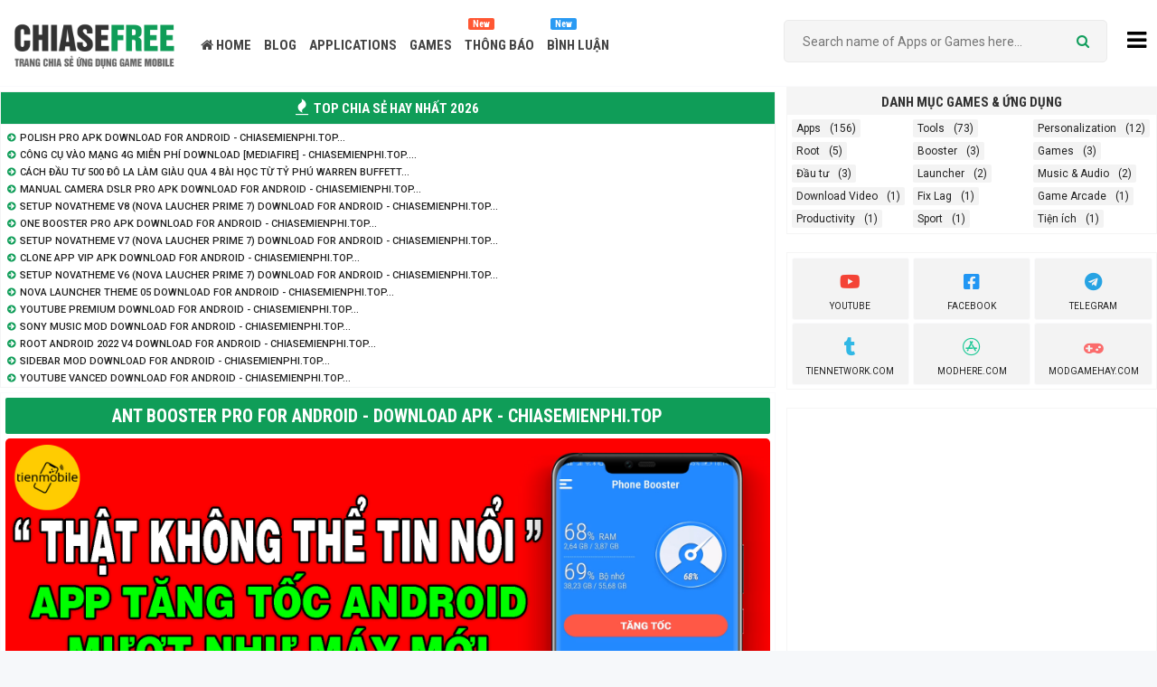

--- FILE ---
content_type: text/html; charset=UTF-8
request_url: https://www.chiasemienphi.top/2020/07/ant-booster-pro-apk-cong-cu-tang-toc.html
body_size: 39791
content:
<!DOCTYPE html>
<html class='v2' dir='ltr' oncontextmenu='return true' xmlns='http://www.w3.org/1999/xhtml' xmlns:b='http://www.google.com/2005/gml/b' xmlns:data='http://www.google.com/2005/gml/data' xmlns:expr='http://www.google.com/2005/gml/expr'>
<head>
<link href='https://www.blogger.com/static/v1/widgets/335934321-css_bundle_v2.css' rel='stylesheet' type='text/css'/>
<!-- Tăng tốc độ tải trang DNS Prefetch -->
<link href='//1.bp.blogspot.com' rel='dns-prefetch'/>
<link href='//2.bp.blogspot.com' rel='dns-prefetch'/>
<link href='//3.bp.blogspot.com' rel='dns-prefetch'/>
<link href='//4.bp.blogspot.com' rel='dns-prefetch'/>
<link href='//www.blogger.com' rel='dns-prefetch'/>
<link href='//maxcdn.bootstrapcdn.com' rel='dns-prefetch'/>
<link href='//fonts.googleapis.com' rel='dns-prefetch'/>
<link href='//use.fontawesome.com' rel='dns-prefetch'/>
<link href='//ajax.googleapis.com' rel='dns-prefetch'/>
<link href='//resources.blogblog.com' rel='dns-prefetch'/>
<link href='//www.facebook.com' rel='dns-prefetch'/>
<link href='//twitter.com' rel='dns-prefetch'/>
<link href='//www.youtube.com' rel='dns-prefetch'/>
<link href='//feedburner.google.com' rel='dns-prefetch'/>
<link href='//www.pinterest.com' rel='dns-prefetch'/>
<link href='//www.linkedin.com' rel='dns-prefetch'/>
<link href='//feeds.feedburner.com' rel='dns-prefetch'/>
<link href='//github.com' rel='dns-prefetch'/>
<link href='//player.vimeo.com' rel='dns-prefetch'/>
<link href='//platform.twitter.com' rel='dns-prefetch'/>
<link href='//apis.google.com' rel='dns-prefetch'/>
<link href='//connect.facebook.net' rel='dns-prefetch'/>
<link href='//cdnjs.cloudflare.com' rel='dns-prefetch'/>
<link href='//www.google-analytics.com' rel='dns-prefetch'/>
<link href='//pagead2.googlesyndication.com' rel='dns-prefetch'/>
<link href='//googleads.g.doubleclick.net' rel='dns-prefetch'/>
<link href='//www.gstatic.com' rel='preconnect'/>
<link href='//www.googletagservices.com' rel='dns-prefetch'/>
<link href='//static.xx.fbcdn.net' rel='dns-prefetch'/>
<link href='//tpc.googlesyndication.com' rel='dns-prefetch'/>
<link href='//syndication.twitter.com' rel='dns-prefetch'/>
<link href='//www.blogger.com/openid-server.g' rel='openid.server'/>
<link href='https://www.chiasemienphi.top/' rel='openid.delegate'/>
<link href='https://www.chiasemienphi.top/2020/07/ant-booster-pro-apk-cong-cu-tang-toc.html' rel='canonical'/>
<link href='' rel='canonical'/>
<link href='https://fonts.googleapis.com/css2?family=Saira+Extra+Condensed:wght@700&display=swap' rel='stylesheet'/>
<link href='https://cdnjs.cloudflare.com/ajax/libs/font-awesome/5.15.1/css/all.min.css' rel='stylesheet'/>
<link href='https://fonts.googleapis.com/css2?family=Oswald:wght@300;400;500;600&display=swap' rel='stylesheet'/>
<link href='https://fonts.googleapis.com/css2?family=Roboto+Condensed:wght@400;700' rel='stylesheet'/>
<link href='//fonts.googleapis.com/css?family=Roboto:300,400,500,700,900|ABeeZee:400,400i' rel='stylesheet' type='text/css'/>
<link href='//maxcdn.bootstrapcdn.com/font-awesome/4.5.0/css/font-awesome.min.css' rel='stylesheet'/>
<meta content='text/html; charset=UTF-8' http-equiv='Content-Type'/>
<!-- Chrome, Firefox OS and Opera -->
<meta content='transparent' name='theme-color'/>
<!-- Windows Phone -->
<meta content='transparent' name='msapplication-navbutton-color'/>
<meta content='blogger' name='generator'/>
<link href='https://www.chiasemienphi.top/favicon.ico' rel='icon' type='image/x-icon'/>
<link href='https://www.chiasemienphi.top/2020/07/ant-booster-pro-apk-cong-cu-tang-toc.html' rel='canonical'/>
<link rel="alternate" type="application/atom+xml" title="CHIASE MIENPHI - Atom" href="https://www.chiasemienphi.top/feeds/posts/default" />
<link rel="alternate" type="application/rss+xml" title="CHIASE MIENPHI - RSS" href="https://www.chiasemienphi.top/feeds/posts/default?alt=rss" />
<link rel="service.post" type="application/atom+xml" title="CHIASE MIENPHI - Atom" href="https://www.blogger.com/feeds/1704500370890924616/posts/default" />

<link rel="alternate" type="application/atom+xml" title="CHIASE MIENPHI - Atom" href="https://www.chiasemienphi.top/feeds/2091468567533313526/comments/default" />
<!--Can't find substitution for tag [blog.ieCssRetrofitLinks]-->
<link href='https://blogger.googleusercontent.com/img/b/R29vZ2xl/AVvXsEh4jSFObIq0lxPiXQTZ9XC3xk_vcJRr5OGGcgXLIqHwn06RiG4rU0TkI4PUd_lMzdk6jYKizYnwcRKjEp5nOi3jtEMArXft-D97XEUg4d5zTl8wKA05whLN95yWmQcn5QZQL-vUmyCGjELJ/s16000/Th%25E1%25BA%25ADt+kh%25C3%25B4ng+th%25E1%25BB%2583+tin+n%25E1%25BB%2595i+App+T%25C4%2583ng+T%25E1%25BB%2591c+Android+M%25C6%25B0%25E1%25BB%25A3t+Nh%25C6%25B0+M%25C3%25A1y+M%25E1%25BB%259Bi+Qu%25C3%25A1+Ngon.jpg' rel='image_src'/>
<meta content='https://www.chiasemienphi.top/2020/07/ant-booster-pro-apk-cong-cu-tang-toc.html' property='og:url'/>
<meta content='Ant Booster Pro for Android - Download APK - ChiaseMienphi.TOP' property='og:title'/>
<meta content='    Smallest Speed Booster App That Helps Boost Your Phone’s Speed with One Tap!Super Speed Boost Master can instantly optimize the performa...' property='og:description'/>
<meta content='https://blogger.googleusercontent.com/img/b/R29vZ2xl/AVvXsEh4jSFObIq0lxPiXQTZ9XC3xk_vcJRr5OGGcgXLIqHwn06RiG4rU0TkI4PUd_lMzdk6jYKizYnwcRKjEp5nOi3jtEMArXft-D97XEUg4d5zTl8wKA05whLN95yWmQcn5QZQL-vUmyCGjELJ/w1200-h630-p-k-no-nu/Th%25E1%25BA%25ADt+kh%25C3%25B4ng+th%25E1%25BB%2583+tin+n%25E1%25BB%2595i+App+T%25C4%2583ng+T%25E1%25BB%2591c+Android+M%25C6%25B0%25E1%25BB%25A3t+Nh%25C6%25B0+M%25C3%25A1y+M%25E1%25BB%259Bi+Qu%25C3%25A1+Ngon.jpg' property='og:image'/>
<!-- All in One SEO Pack for blogger by msdesignbd & tiennetwork -->
<meta charset='utf-8'/>
<meta content='width=device-width, initial-scale=1, maximum-scale=1' name='viewport'/>
<meta content='blogger' name='generator'/>
<meta content='text/html; charset=UTF-8' http-equiv='Content-Type'/>
<link href='http://www.blogger.com/openid-server.g' rel='openid.server'/>
<link href='https://www.chiasemienphi.top/' rel='openid.delegate'/>
<link href='https://www.chiasemienphi.top/2020/07/ant-booster-pro-apk-cong-cu-tang-toc.html' rel='canonical'/>
<title>Ant Booster Pro for Android - Download APK - ChiaseMienphi.TOP - CHIASE MIENPHI</title>
<meta content='' name='description'/>
<meta content='Ant Booster Pro for Android - Download APK - ChiaseMienphi.TOP, CHIASE MIENPHI: Ant Booster Pro for Android - Download APK - ChiaseMienphi.TOP, CHIASE MIENPHI' name='keywords'/>
<link href='https://www.chiasemienphi.top/feeds/posts/default' rel='alternate' title='CHIASE MIENPHI - Atom' type='application/atom+xml'/>
<link href='https://www.chiasemienphi.top/feeds/posts/default?alt=rss' rel='alternate' title='CHIASE MIENPHI - RSS' type='application/rss+xml'/>
<link href='http://www.blogger.com/feeds/1704500370890924616/posts/default' rel='alternate' title='CHIASE MIENPHI - Atom' type='application/atom+xml'/>
<link href='https://blogger.googleusercontent.com/img/b/R29vZ2xl/AVvXsEh4jSFObIq0lxPiXQTZ9XC3xk_vcJRr5OGGcgXLIqHwn06RiG4rU0TkI4PUd_lMzdk6jYKizYnwcRKjEp5nOi3jtEMArXft-D97XEUg4d5zTl8wKA05whLN95yWmQcn5QZQL-vUmyCGjELJ/s72-c/Th%25E1%25BA%25ADt+kh%25C3%25B4ng+th%25E1%25BB%2583+tin+n%25E1%25BB%2595i+App+T%25C4%2583ng+T%25E1%25BB%2591c+Android+M%25C6%25B0%25E1%25BB%25A3t+Nh%25C6%25B0+M%25C3%25A1y+M%25E1%25BB%259Bi+Qu%25C3%25A1+Ngon.jpg' rel='image_src'/>
<meta content='https://blogger.googleusercontent.com/img/b/R29vZ2xl/AVvXsEh4jSFObIq0lxPiXQTZ9XC3xk_vcJRr5OGGcgXLIqHwn06RiG4rU0TkI4PUd_lMzdk6jYKizYnwcRKjEp5nOi3jtEMArXft-D97XEUg4d5zTl8wKA05whLN95yWmQcn5QZQL-vUmyCGjELJ/s72-c/Th%25E1%25BA%25ADt+kh%25C3%25B4ng+th%25E1%25BB%2583+tin+n%25E1%25BB%2595i+App+T%25C4%2583ng+T%25E1%25BB%2591c+Android+M%25C6%25B0%25E1%25BB%25A3t+Nh%25C6%25B0+M%25C3%25A1y+M%25E1%25BB%259Bi+Qu%25C3%25A1+Ngon.jpg' property='og:image'/>
<link href='/favicon.ico' rel='icon' type='image/x-icon'/>
<meta content='GOOGLE-WEBMASTER-CODE' name='google-site-verification'/>
<meta content='BING-WEBMASTER-CODE' name='msvalidate.01'/>
<meta content='ALEXA-VERIFY-CODE' name='alexaVerifyID'/>
<meta content='Tanan, Vietnam' name='geo.placename'/>
<meta content='Apps-Android' name='Author'/>
<meta content='general' name='rating'/>
<meta content='Vietnam' name='geo.country'/>
<meta content='en_US' property='og:locale'/>
<meta content='en_GB' property='og:locale:alternate'/>
<meta content='english, vietnamese' name='language'/>
<meta content='https://www.facebook.com/ptienlavn' property='article:author'/>
<meta content='https://www.facebook.com/page_username' property='article:publisher'/>
<meta content='585924268458794' property='fb:app_id'/>
<meta content='100006479389040' property='fb:admins'/>
<meta content='@nptdesign' name='twitter:site'/>
<meta content='@nptdesign' name='twitter:creator'/>
<!-- End of All in One SEO Pack for blogger by msdesignbd tiennetwork -->
<style type='text/css'>@font-face{font-family:'Roboto';font-style:normal;font-weight:400;font-stretch:100%;font-display:swap;src:url(//fonts.gstatic.com/s/roboto/v50/KFO7CnqEu92Fr1ME7kSn66aGLdTylUAMa3GUBHMdazTgWw.woff2)format('woff2');unicode-range:U+0460-052F,U+1C80-1C8A,U+20B4,U+2DE0-2DFF,U+A640-A69F,U+FE2E-FE2F;}@font-face{font-family:'Roboto';font-style:normal;font-weight:400;font-stretch:100%;font-display:swap;src:url(//fonts.gstatic.com/s/roboto/v50/KFO7CnqEu92Fr1ME7kSn66aGLdTylUAMa3iUBHMdazTgWw.woff2)format('woff2');unicode-range:U+0301,U+0400-045F,U+0490-0491,U+04B0-04B1,U+2116;}@font-face{font-family:'Roboto';font-style:normal;font-weight:400;font-stretch:100%;font-display:swap;src:url(//fonts.gstatic.com/s/roboto/v50/KFO7CnqEu92Fr1ME7kSn66aGLdTylUAMa3CUBHMdazTgWw.woff2)format('woff2');unicode-range:U+1F00-1FFF;}@font-face{font-family:'Roboto';font-style:normal;font-weight:400;font-stretch:100%;font-display:swap;src:url(//fonts.gstatic.com/s/roboto/v50/KFO7CnqEu92Fr1ME7kSn66aGLdTylUAMa3-UBHMdazTgWw.woff2)format('woff2');unicode-range:U+0370-0377,U+037A-037F,U+0384-038A,U+038C,U+038E-03A1,U+03A3-03FF;}@font-face{font-family:'Roboto';font-style:normal;font-weight:400;font-stretch:100%;font-display:swap;src:url(//fonts.gstatic.com/s/roboto/v50/KFO7CnqEu92Fr1ME7kSn66aGLdTylUAMawCUBHMdazTgWw.woff2)format('woff2');unicode-range:U+0302-0303,U+0305,U+0307-0308,U+0310,U+0312,U+0315,U+031A,U+0326-0327,U+032C,U+032F-0330,U+0332-0333,U+0338,U+033A,U+0346,U+034D,U+0391-03A1,U+03A3-03A9,U+03B1-03C9,U+03D1,U+03D5-03D6,U+03F0-03F1,U+03F4-03F5,U+2016-2017,U+2034-2038,U+203C,U+2040,U+2043,U+2047,U+2050,U+2057,U+205F,U+2070-2071,U+2074-208E,U+2090-209C,U+20D0-20DC,U+20E1,U+20E5-20EF,U+2100-2112,U+2114-2115,U+2117-2121,U+2123-214F,U+2190,U+2192,U+2194-21AE,U+21B0-21E5,U+21F1-21F2,U+21F4-2211,U+2213-2214,U+2216-22FF,U+2308-230B,U+2310,U+2319,U+231C-2321,U+2336-237A,U+237C,U+2395,U+239B-23B7,U+23D0,U+23DC-23E1,U+2474-2475,U+25AF,U+25B3,U+25B7,U+25BD,U+25C1,U+25CA,U+25CC,U+25FB,U+266D-266F,U+27C0-27FF,U+2900-2AFF,U+2B0E-2B11,U+2B30-2B4C,U+2BFE,U+3030,U+FF5B,U+FF5D,U+1D400-1D7FF,U+1EE00-1EEFF;}@font-face{font-family:'Roboto';font-style:normal;font-weight:400;font-stretch:100%;font-display:swap;src:url(//fonts.gstatic.com/s/roboto/v50/KFO7CnqEu92Fr1ME7kSn66aGLdTylUAMaxKUBHMdazTgWw.woff2)format('woff2');unicode-range:U+0001-000C,U+000E-001F,U+007F-009F,U+20DD-20E0,U+20E2-20E4,U+2150-218F,U+2190,U+2192,U+2194-2199,U+21AF,U+21E6-21F0,U+21F3,U+2218-2219,U+2299,U+22C4-22C6,U+2300-243F,U+2440-244A,U+2460-24FF,U+25A0-27BF,U+2800-28FF,U+2921-2922,U+2981,U+29BF,U+29EB,U+2B00-2BFF,U+4DC0-4DFF,U+FFF9-FFFB,U+10140-1018E,U+10190-1019C,U+101A0,U+101D0-101FD,U+102E0-102FB,U+10E60-10E7E,U+1D2C0-1D2D3,U+1D2E0-1D37F,U+1F000-1F0FF,U+1F100-1F1AD,U+1F1E6-1F1FF,U+1F30D-1F30F,U+1F315,U+1F31C,U+1F31E,U+1F320-1F32C,U+1F336,U+1F378,U+1F37D,U+1F382,U+1F393-1F39F,U+1F3A7-1F3A8,U+1F3AC-1F3AF,U+1F3C2,U+1F3C4-1F3C6,U+1F3CA-1F3CE,U+1F3D4-1F3E0,U+1F3ED,U+1F3F1-1F3F3,U+1F3F5-1F3F7,U+1F408,U+1F415,U+1F41F,U+1F426,U+1F43F,U+1F441-1F442,U+1F444,U+1F446-1F449,U+1F44C-1F44E,U+1F453,U+1F46A,U+1F47D,U+1F4A3,U+1F4B0,U+1F4B3,U+1F4B9,U+1F4BB,U+1F4BF,U+1F4C8-1F4CB,U+1F4D6,U+1F4DA,U+1F4DF,U+1F4E3-1F4E6,U+1F4EA-1F4ED,U+1F4F7,U+1F4F9-1F4FB,U+1F4FD-1F4FE,U+1F503,U+1F507-1F50B,U+1F50D,U+1F512-1F513,U+1F53E-1F54A,U+1F54F-1F5FA,U+1F610,U+1F650-1F67F,U+1F687,U+1F68D,U+1F691,U+1F694,U+1F698,U+1F6AD,U+1F6B2,U+1F6B9-1F6BA,U+1F6BC,U+1F6C6-1F6CF,U+1F6D3-1F6D7,U+1F6E0-1F6EA,U+1F6F0-1F6F3,U+1F6F7-1F6FC,U+1F700-1F7FF,U+1F800-1F80B,U+1F810-1F847,U+1F850-1F859,U+1F860-1F887,U+1F890-1F8AD,U+1F8B0-1F8BB,U+1F8C0-1F8C1,U+1F900-1F90B,U+1F93B,U+1F946,U+1F984,U+1F996,U+1F9E9,U+1FA00-1FA6F,U+1FA70-1FA7C,U+1FA80-1FA89,U+1FA8F-1FAC6,U+1FACE-1FADC,U+1FADF-1FAE9,U+1FAF0-1FAF8,U+1FB00-1FBFF;}@font-face{font-family:'Roboto';font-style:normal;font-weight:400;font-stretch:100%;font-display:swap;src:url(//fonts.gstatic.com/s/roboto/v50/KFO7CnqEu92Fr1ME7kSn66aGLdTylUAMa3OUBHMdazTgWw.woff2)format('woff2');unicode-range:U+0102-0103,U+0110-0111,U+0128-0129,U+0168-0169,U+01A0-01A1,U+01AF-01B0,U+0300-0301,U+0303-0304,U+0308-0309,U+0323,U+0329,U+1EA0-1EF9,U+20AB;}@font-face{font-family:'Roboto';font-style:normal;font-weight:400;font-stretch:100%;font-display:swap;src:url(//fonts.gstatic.com/s/roboto/v50/KFO7CnqEu92Fr1ME7kSn66aGLdTylUAMa3KUBHMdazTgWw.woff2)format('woff2');unicode-range:U+0100-02BA,U+02BD-02C5,U+02C7-02CC,U+02CE-02D7,U+02DD-02FF,U+0304,U+0308,U+0329,U+1D00-1DBF,U+1E00-1E9F,U+1EF2-1EFF,U+2020,U+20A0-20AB,U+20AD-20C0,U+2113,U+2C60-2C7F,U+A720-A7FF;}@font-face{font-family:'Roboto';font-style:normal;font-weight:400;font-stretch:100%;font-display:swap;src:url(//fonts.gstatic.com/s/roboto/v50/KFO7CnqEu92Fr1ME7kSn66aGLdTylUAMa3yUBHMdazQ.woff2)format('woff2');unicode-range:U+0000-00FF,U+0131,U+0152-0153,U+02BB-02BC,U+02C6,U+02DA,U+02DC,U+0304,U+0308,U+0329,U+2000-206F,U+20AC,U+2122,U+2191,U+2193,U+2212,U+2215,U+FEFF,U+FFFD;}@font-face{font-family:'Roboto';font-style:normal;font-weight:700;font-stretch:100%;font-display:swap;src:url(//fonts.gstatic.com/s/roboto/v50/KFO7CnqEu92Fr1ME7kSn66aGLdTylUAMa3GUBHMdazTgWw.woff2)format('woff2');unicode-range:U+0460-052F,U+1C80-1C8A,U+20B4,U+2DE0-2DFF,U+A640-A69F,U+FE2E-FE2F;}@font-face{font-family:'Roboto';font-style:normal;font-weight:700;font-stretch:100%;font-display:swap;src:url(//fonts.gstatic.com/s/roboto/v50/KFO7CnqEu92Fr1ME7kSn66aGLdTylUAMa3iUBHMdazTgWw.woff2)format('woff2');unicode-range:U+0301,U+0400-045F,U+0490-0491,U+04B0-04B1,U+2116;}@font-face{font-family:'Roboto';font-style:normal;font-weight:700;font-stretch:100%;font-display:swap;src:url(//fonts.gstatic.com/s/roboto/v50/KFO7CnqEu92Fr1ME7kSn66aGLdTylUAMa3CUBHMdazTgWw.woff2)format('woff2');unicode-range:U+1F00-1FFF;}@font-face{font-family:'Roboto';font-style:normal;font-weight:700;font-stretch:100%;font-display:swap;src:url(//fonts.gstatic.com/s/roboto/v50/KFO7CnqEu92Fr1ME7kSn66aGLdTylUAMa3-UBHMdazTgWw.woff2)format('woff2');unicode-range:U+0370-0377,U+037A-037F,U+0384-038A,U+038C,U+038E-03A1,U+03A3-03FF;}@font-face{font-family:'Roboto';font-style:normal;font-weight:700;font-stretch:100%;font-display:swap;src:url(//fonts.gstatic.com/s/roboto/v50/KFO7CnqEu92Fr1ME7kSn66aGLdTylUAMawCUBHMdazTgWw.woff2)format('woff2');unicode-range:U+0302-0303,U+0305,U+0307-0308,U+0310,U+0312,U+0315,U+031A,U+0326-0327,U+032C,U+032F-0330,U+0332-0333,U+0338,U+033A,U+0346,U+034D,U+0391-03A1,U+03A3-03A9,U+03B1-03C9,U+03D1,U+03D5-03D6,U+03F0-03F1,U+03F4-03F5,U+2016-2017,U+2034-2038,U+203C,U+2040,U+2043,U+2047,U+2050,U+2057,U+205F,U+2070-2071,U+2074-208E,U+2090-209C,U+20D0-20DC,U+20E1,U+20E5-20EF,U+2100-2112,U+2114-2115,U+2117-2121,U+2123-214F,U+2190,U+2192,U+2194-21AE,U+21B0-21E5,U+21F1-21F2,U+21F4-2211,U+2213-2214,U+2216-22FF,U+2308-230B,U+2310,U+2319,U+231C-2321,U+2336-237A,U+237C,U+2395,U+239B-23B7,U+23D0,U+23DC-23E1,U+2474-2475,U+25AF,U+25B3,U+25B7,U+25BD,U+25C1,U+25CA,U+25CC,U+25FB,U+266D-266F,U+27C0-27FF,U+2900-2AFF,U+2B0E-2B11,U+2B30-2B4C,U+2BFE,U+3030,U+FF5B,U+FF5D,U+1D400-1D7FF,U+1EE00-1EEFF;}@font-face{font-family:'Roboto';font-style:normal;font-weight:700;font-stretch:100%;font-display:swap;src:url(//fonts.gstatic.com/s/roboto/v50/KFO7CnqEu92Fr1ME7kSn66aGLdTylUAMaxKUBHMdazTgWw.woff2)format('woff2');unicode-range:U+0001-000C,U+000E-001F,U+007F-009F,U+20DD-20E0,U+20E2-20E4,U+2150-218F,U+2190,U+2192,U+2194-2199,U+21AF,U+21E6-21F0,U+21F3,U+2218-2219,U+2299,U+22C4-22C6,U+2300-243F,U+2440-244A,U+2460-24FF,U+25A0-27BF,U+2800-28FF,U+2921-2922,U+2981,U+29BF,U+29EB,U+2B00-2BFF,U+4DC0-4DFF,U+FFF9-FFFB,U+10140-1018E,U+10190-1019C,U+101A0,U+101D0-101FD,U+102E0-102FB,U+10E60-10E7E,U+1D2C0-1D2D3,U+1D2E0-1D37F,U+1F000-1F0FF,U+1F100-1F1AD,U+1F1E6-1F1FF,U+1F30D-1F30F,U+1F315,U+1F31C,U+1F31E,U+1F320-1F32C,U+1F336,U+1F378,U+1F37D,U+1F382,U+1F393-1F39F,U+1F3A7-1F3A8,U+1F3AC-1F3AF,U+1F3C2,U+1F3C4-1F3C6,U+1F3CA-1F3CE,U+1F3D4-1F3E0,U+1F3ED,U+1F3F1-1F3F3,U+1F3F5-1F3F7,U+1F408,U+1F415,U+1F41F,U+1F426,U+1F43F,U+1F441-1F442,U+1F444,U+1F446-1F449,U+1F44C-1F44E,U+1F453,U+1F46A,U+1F47D,U+1F4A3,U+1F4B0,U+1F4B3,U+1F4B9,U+1F4BB,U+1F4BF,U+1F4C8-1F4CB,U+1F4D6,U+1F4DA,U+1F4DF,U+1F4E3-1F4E6,U+1F4EA-1F4ED,U+1F4F7,U+1F4F9-1F4FB,U+1F4FD-1F4FE,U+1F503,U+1F507-1F50B,U+1F50D,U+1F512-1F513,U+1F53E-1F54A,U+1F54F-1F5FA,U+1F610,U+1F650-1F67F,U+1F687,U+1F68D,U+1F691,U+1F694,U+1F698,U+1F6AD,U+1F6B2,U+1F6B9-1F6BA,U+1F6BC,U+1F6C6-1F6CF,U+1F6D3-1F6D7,U+1F6E0-1F6EA,U+1F6F0-1F6F3,U+1F6F7-1F6FC,U+1F700-1F7FF,U+1F800-1F80B,U+1F810-1F847,U+1F850-1F859,U+1F860-1F887,U+1F890-1F8AD,U+1F8B0-1F8BB,U+1F8C0-1F8C1,U+1F900-1F90B,U+1F93B,U+1F946,U+1F984,U+1F996,U+1F9E9,U+1FA00-1FA6F,U+1FA70-1FA7C,U+1FA80-1FA89,U+1FA8F-1FAC6,U+1FACE-1FADC,U+1FADF-1FAE9,U+1FAF0-1FAF8,U+1FB00-1FBFF;}@font-face{font-family:'Roboto';font-style:normal;font-weight:700;font-stretch:100%;font-display:swap;src:url(//fonts.gstatic.com/s/roboto/v50/KFO7CnqEu92Fr1ME7kSn66aGLdTylUAMa3OUBHMdazTgWw.woff2)format('woff2');unicode-range:U+0102-0103,U+0110-0111,U+0128-0129,U+0168-0169,U+01A0-01A1,U+01AF-01B0,U+0300-0301,U+0303-0304,U+0308-0309,U+0323,U+0329,U+1EA0-1EF9,U+20AB;}@font-face{font-family:'Roboto';font-style:normal;font-weight:700;font-stretch:100%;font-display:swap;src:url(//fonts.gstatic.com/s/roboto/v50/KFO7CnqEu92Fr1ME7kSn66aGLdTylUAMa3KUBHMdazTgWw.woff2)format('woff2');unicode-range:U+0100-02BA,U+02BD-02C5,U+02C7-02CC,U+02CE-02D7,U+02DD-02FF,U+0304,U+0308,U+0329,U+1D00-1DBF,U+1E00-1E9F,U+1EF2-1EFF,U+2020,U+20A0-20AB,U+20AD-20C0,U+2113,U+2C60-2C7F,U+A720-A7FF;}@font-face{font-family:'Roboto';font-style:normal;font-weight:700;font-stretch:100%;font-display:swap;src:url(//fonts.gstatic.com/s/roboto/v50/KFO7CnqEu92Fr1ME7kSn66aGLdTylUAMa3yUBHMdazQ.woff2)format('woff2');unicode-range:U+0000-00FF,U+0131,U+0152-0153,U+02BB-02BC,U+02C6,U+02DA,U+02DC,U+0304,U+0308,U+0329,U+2000-206F,U+20AC,U+2122,U+2191,U+2193,U+2212,U+2215,U+FEFF,U+FFFD;}</style>
<style id='page-skin-1' type='text/css'><!--
/* -----------------------------------------------
Website   :  CHIASEMIENPHI.TOP
Type      :  Share Files Download
License   :  Premium Version
Version   :  v10 - 2.1.24
Author    :  TienWiki - tiennetwork@gmail.com
STYLE	  :  STYLE 1 SOCIAL
*/
html,body,div,span,applet,object,iframe,h1,h2,h3,h4,h5,h6,p,blockquote,pre,a,abbr,acronym,address,big,cite,code,del,dfn,em,img,ins,kbd,q,s,samp,small,strike,strong,sub,sup,tt,var,b,u,i,center,dl,dt,dd,ol,ul,li,fieldset,form,label,legend,table,caption,tbody,tfoot,thead,tr,th,td,article,aside,canvas,details,embed,figure,figcaption,footer,header,hgroup,menu,nav,output,ruby,section,summary,time,mark,audio,video {margin:0;padding:0;border:0;font-size:100%;font:inherit;vertical-align:baseline}
article,aside,details,figcaption,figure,footer,header,hgroup,menu,nav,section{display:block}
*{margin:0;padding:0}
html{display:block}
ol,ul{list-style:none}
blockquote,q{quotes:none}
blockquote:before,blockquote:after,q:before,q:after{background:transparent}
table{border-collapse:collapse;border-spacing:0}
.navbar,.post-feeds,.feed-links{display:none}
.section {margin:0;padding:0}
.widget {padding:0; margin: 0 0 5px;}
.section:last-child .widget:last-child{margin-bottom:0; margin: 0px 0 0;}
.section:first-child .widget:first-child{margin-top: 0px;}
strong,b{font-weight:bold}
strong,b:hover{left:-.1em;content:'[';-webkit-transform:translateX(-100%);transform:translateX(-100%)}
cite,em,i{font-style:italic}
img{max-width:100%;vertical-align:middle;border:0}
abbr,acronym{cursor:help}
sup,sub{vertical-align:baseline;position:relative;top:-.4em;font-size:86%}
sub{top:.4em}
small{font-size:86%}
mark{background-color:#ffce00;color:#182025}
timecouter{margin:0.5em 0}
hr{height:1px;border:none;background-color:#444}
#layout ul{display:none}
.top-wrapper{overflow:hidden;position:relative}
/*LABELS */
#Label1 h2 {color:#0f9d58; background: #ffffff;font-family: Roboto Condensed;font-size: 20px;font-weight: 600;line-height:27px;text-align: center; border-radius: 0px; margin: 0 0 5px;padding: 5px 10px; height: 25px; border-top:2px solid #0f9d58; border-bottom: 1px solid #f3f4f5;}
.list-label-widget-content ul {font-family: Roboto; font-size: 12px;display: grid; grid-template-columns: 1fr 1fr 1fr; grid-column-gap: 2px; grid-row-gap: 10px;margin:8px 5px; list-style: none;}
.Label li {}
.Label li:before{display:none}
.Label li a {color: #212121; background: #f3f3f3; border-radius: 2px 0 0 2px; padding: 3px 5px;}
.Label li a:hover{color:#fff;background:#0f9d58;}
.Label li span{line-height: 15px; color: #212121; background: #f3f3f3; padding: 3px 5px; border-radius: 0 2px 2px 0; margin: 0 0 0 -3px;}
.Label li:before{content:"\f111";font-family:fontAwesome;color:#ccc;font-size:8px;margin-left:15px;position:absolute;top:9px;left:0;padding:0;text-decoration:none;margin-top:1px}
.cloud-label-widget-content{display:inline-block;text-align:left}.cloud-label-widget-content .label-size{display:inline-block;float:left;margin:5px 5px 0 0;opacity:1}.cloud-label-widget-content .label-size a,.cloud-label-widget-content .label-size span{background:#F5F5F5;color:#1E1E1E;display:block;font-size:12px;padding:12px 15px;font-weight:600}.cloud-label-widget-content .label-size:hover a,.cloud-label-widget-content .label-size span{background:#2196F3;color:#00abe3!important}.cloud-label-widget-content .label-size .label-count{display:none}.sidebar ul li a{color:rgba(29,28,28,0.8);font-weight:400;font-size:15px;transition:all .3s}.post-body a.img,.post-body .separator a{margin-left:0!important;margin-right:0!important;padding:0!important}
.blog-posts-title {display:none;font-family: Roboto Condensed; text-transform: uppercase; background: #0f9d58; font-weight: 600; margin: 0; line-height:32px; padding: 5px; height:30px; color: #fff; width: 160px; text-align: center;}
h3.title:after {content: ""; border-right: 40px solid white; border-bottom: 100px solid transparent; position: absolute; top: -5px; right: -30px;}
/* CSS UPDATE */
.top-header {background: #fff; position: relative; z-index: 999; padding:5px 0 0; border-bottom: 1px solid #fafafc;margin: 0 auto 0px;border-top:0px solid #0f9d58;}
.kvqc {display:none;height: 200px; line-height: 200px; background:#f5f5f5; text-align: center; color:#000; border: 0px solid #e9e9e9;}
.joint-group{color:#fff;background:#FC3931; margin: 12px 0px; font: 600 13px Roboto Condensed; position: absolute; padding: 5px 10px; border-radius: 3px; right: 50px;}
#blog-pager{margin:2em 0 1em}
/* CSS DOWNLOAD */
.kv-unlock:before{content:"HỆ THỐNG BẢO MẬT LINK";color:#db4a51;font:600 20px Roboto Condensed;position:absolute;top:11px;left:0;right:0;}
.kv-unlock:after{content:"\f058  Dùng Chrome tải File để tránh phát sinh lỗi";position:absolute;top:43px;left:0;right:0;color:#4caf50;font:500 13px Roboto Condensed,"Font Awesome 5 Free"}
.nut-mo{color:#fff;width:150px;display:inline-block;white-space:nowrap;padding:0;margin:0 1px;font:600 12px Roboto Condensed;text-decoration:none;border-radius:3px;border:0;line-height:45px;text-transform:uppercase}
.nut-mo:before{background-color:rgba(255,255,255,0.1);float:left;width:40px;text-align:center;font-size:1.3em;margin:0;border-radius:.15em 0 0 .15em;pointer-events:none;color:#fff}
.nut-mo:hover {background: #0f9d58;}
.ytb:before {content:"\f167";font-family:'Font Awesome 5 Brands';font-weight:400;}
.tt:before {content:"\e07b"; font-family:'Font Awesome 5 Brands';font-weight:400;}
.ytb{background:#F44336;}.tt{background:#f7276a;}
.kv-download, .kv-unlock{color:#3b5998;background:rgba(155,155,155,.05);padding:70px 5px 20px 5px;position:relative;font:600 12px Roboto Condensed;text-align:center;margin:10px 0;border-radius:3px;border:1px solid rgba(155,155,155,0.1);line-height:1.5em;}
.kv-download:before{content:"LINK TẢI ĐÃ SẴN SÀNG";color:#db4a51;font:600 18px Roboto Condensed;position:absolute;top:15px;left:0;right:0;}
.kv-download:after{content:"\f058  Xác nhận miễn phí & an toàn để download";position:absolute;top:43px;left:0;right:0;color:#4caf50;font:500 13px Roboto Condensed,"Font Awesome 5 Free"}.kv-download a:link, .kv-download a:visited{color:#fff!important;}
.btn-unl, .btn-dl, #kv1 .btn-file, #kv2 .btn-file,#kv3 .btn-file{font: 500 14px Roboto Condensed;text-align:center;cursor:pointer;border-radius:3px;width:140px;margin: 0 5px 5px;padding:0 10px;height:43px;line-height:43px;display:inline-block;white-space:nowrap;overflow:hidden;text-overflow:ellipsis;border:0;box-shadow:0 2px 6px rgba(0,0,0,0.15);}
.btn-unl{background: #0f9d58; width: 160px;}
.btn-dl{background:#66cc33;} #kv1 .btn-file{background:#0070f0} #kv2 .btn-file{background:#00c77e} #kv3 .btn-file{background:#3b5998}
.btn-unl:hover,.btn-dl:hover,#kv1 .btn-file:hover,#kv2 .btn-file:hover,#kv3 .btn-file:hover{color:#fff; background:#E52C4A}
.huongdandl{color:#4566ab;margin:15px 0 0;font: 600 12px Roboto Condensed;line-height: 1.6em;}
/* CSS FA */
i.fa.fa-comments {color: #1ABC9C;}
i.fa.fa-clock-o {color: #FF5733;}
i.fa.fa-tags {color: #009688;}
i.fa.fa-user {color: #00BCD4;}
i.fa.fa-times {padding: 10px; margin: -10px -10px 0px 0;}
i.fa.fa-user-secret {color: #888;}
/* CSS IMAGE */
.separator img {width: auto;}
.separator{width: auto;clear: left; margin:0px 0px;border-radius: 3px; padding: 0px;}
.separator {display: yes; text-align: center;}
.wallpaper img {height: 99.9px; padding: 2px; width: auto;}
.wallpaper {text-align: left;}
.post-body img {border-radius: 5px; }
.post-body b {font-weight: bold; font-size: auto; color: #333;}
.slide-box {box-sizing: border-box; overflow-x: scroll; overflow-y: hidden; white-space: nowrap; padding: 5px; text-align: center; margin: 5px 0; border-radius: 3px; border: 1px solid #0f9d5840;}
.slide-box img {width: auto}
/* CSS POST */
p,blockquote,pre,table,figure,hr,ol,ul,dl{margin:0}
body{font:400 15px Roboto;color:#212121;background:#f6f8fa;margin:0;display:block}
.post-body {line-height:1.8em;padding: 0px 0px; padding-left: 0px; padding-right: 0px;width: auto; margin-bottom: 0px;text-overflow: ellipsis;}
.post-body p {margin: 0 0 10px;}
blockquote{color:#1e1e1e1;background-color: #f5f5f5; font-size: 15px; padding: 10px 15px;margin:10px 0;overflow: auto;  border-radius: 0px; border: 1px solid #ebebeb;}
.post ol li{position:relative;display:block;margin:12px 0 0 20px;text-decoration:none;transition:all .3s ease-out;padding-bottom: 5px; margin-bottom: 5px;}
.post ol li:before{content: counter(li)'.'; counter-increment: li; margin: 0 5px 0 0; display: inline-block;}
.post-body h1, .post-body h2, .post-body h3, .post-body h4, .post-body h5, .post-body h6 {font-family: Roboto Condensed;font-weight: 600;font-style: normal;color:#3e3e3e;}
.post-body h1{font-size:28px;margin:0 0 15px;}
.post-body h2{font-size:24px;margin:0 0 10px;}
.post-body h3{font-size:21px;margin:0 0 5px;}
.post-body h4{font-size:18px;margin:0 0 5px;}
.post-body h5{font-size:16px;margin:0}
.post-body h6{font-size:13px;margin:0}
.widget .post-body li {margin: 5px 0; padding: 0; line-height: 1.2;}
.content{padding: 5px 0px; margin: 5px 0 10px;line-height: 1.4em; font-size: 15px; text-align: left;overflow: auto; border: 0px solid #fafafc; font-weight: 400; max-height: 700px;font-style: normal;}
.huongdan{background: #f9f9f9; padding: 5px 10px; line-height: 1.7em; overflow: auto; color: #333; background-color: #fff; font-family: Roboto; font-size: 15px; text-align: left; border-radius: 3px; border: 1px solid #fafafc; font-weight: 400; max-height: 700px; margin: 5px 0;}
.snippets {display: none;}; /* Xóa bài viết rút gọn */
/* CSS BUTTON */
input{border-radius: 3px; border: 2px dashed #ff617f; line-height:2;padding: 5px 5px;background: #fafffc; margin: 0px 0px 7px; font-size: 12px; text-align: center; width: 305px; font-weight: normal;}
button,select,textarea{border-radius: 2px; border: 0px solid #fff; font-size: 13px; line-height: 1; padding: 15px 10px; margin: 2px auto; vertical-align: baseline; background: #2196F3; cursor: pointer; font-family: Roboto Condensed; color: #fff;}
.download{color: #fff; background: #66cc33;}
/* CSS BANNER */
.banner{display: yes; padding: 5px; border: 1px solid #fafafc; background: white;}
/* CSS TEXT */
abbr, acronym { cursor: help; text-decoration: unset;}
/* CSS YOUTUBE RESIZE */
.video-container {display: yes; position: relative; overflow: hidden; margin: 5px 0px; border: 1px solid #fafafc; border-radius: 0px; padding: 28%;}
.video-container iframe, .video-container object, .video-container embed {position:absolute; top:0;left:0; width:100%; height:100%; }
/*--CSS RESET --*/
pre,code{font-family:'Signika',sans-serif;color:#444}
pre{white-space:pre;word-wrap:normal;overflow:auto}
pre,code{font-family:'Signika',sans-serif;color:#444}
pre{white-space:pre;word-wrap:normal;overflow:auto}
:focus{outline:0!important}
ul,dl{margin:.5em 0 .5em 3em}
.widget .post-body ol{counter-reset:li;list-style:none;font-size:15px;padding-left:10px;list-style:decimal outside}
ol ol{margin:0 0 0 2em}
ul{list-style:disc outside}
li{margin:.5em 0}
div.clear{clear:both}
.clear{clear:both}
dt{font-weight:bold}
dd{margin:0 0 .5em 2em}
.sharepost ul li:before {content:initial;font-family:FontAwesome;position:absolute;left:-2.5em;top:50%;margin-top:-1em;height:2em;width:2em;line-height:2em;text-align:center;color:#fff;background-color:initial;font-size:13px;}
.sharepost ul li {list-style:none;position: initial; display: initial; padding: initial; background: initial; color: #333; text-decoration: none; transition: all .3s ease-out; margin: 0; margin-right: 0px;}
.widget .post-body ul {padding:0;}
.widget ul{padding:0}
.post ul li span{position:relative;margin:0;padding:5px 0px;margin-bottom:10px;text-decoration:none;transition:all .3s ease-out}
.post-body ul li {list-style:none;position:relative;display:block;text-decoration:none;transition:all .3s ease-out; font-size: 15px;}
.post-body ul li:before {content: "\f111"; font-family: FontAwesome; position: absolute; left: -2.5em; margin-top: 4px; line-height: 2em; text-align: left; color: #333; font-size: 6px;}
.post-body table th,.post-body table td,.post-body table caption{border:1px solid #fafafc;padding:10px;text-align:left;vertical-align:top}
.post-body table.tr-caption-container{border:1px solid #fafafc; background: #fafafc;}
.post-body th{font-weight:700}
.post-body table caption{border:none;font-style:italic}
.post-body td,.post-body th{vertical-align:top;text-align:left;font-size:13px;padding:3px 5px;border:1px solid #fafafc}
.post-body th{background:#fafafa}
.post-body table.tr-caption-container td{border:none;padding:5px 5px 0;}
.post-body table.tr-caption-container,.post-body table.tr-caption-container img,.post-body img{max-width: 100%; margin: 0px;}
.post-body td.tr-caption{color:#666;font-size:70%;padding:5px 5px 0px!important}
img{max-width:100%;height:auto;border:none}
table{max-width:100%;width:100%;margin:1.5em auto}
table.section-columns td.first.columns-cell{border-left:none}
table.section-columns{border:none;table-layout:fixed;width:100%;position:relative}
table.columns-2 td.columns-cell{width:50%}
table.columns-3 td.columns-cell{width:33.33%}
table.columns-4 td.columns-cell{width:25%}
table.section-columns td.columns-cell{vertical-align:top}
table.tr-caption-container{padding:4px;margin-bottom:.5em}
td.tr-caption{font-size:80%}
.quickedit{display:yes;}
.post-info2 a {background:#2196F3;}
.label-info1 {line-height: 15px; margin-left: 3px; top: 0px;}
a.label-info1 {padding: 0 2px;}
.label-info a:hover{text-decoration: none;}
.label-info1 a:nth-child(n+3){display:yes;} /* Hiện số nhãn ở trang bài viết */
.label-info1 a:nth-child(n+4){display:none;}
.label-info {position: absolute;}
a.label-info{background:#fff; font: 600 11px Roboto Condensed; line-height: 20px; padding: 2px 10px; left: 0px; bottom: 30px; margin: 0 -5px 0 5px; position: relative; border-radius: 1px; text-transform: uppercase; display: -webkit-inline-box;}
a:link.label-info, a.label-info:visited {color:#212121;}
a.label-info:nth-child(n+3) {display:none;} /* Hiện số nhãn ở trang chủ */
body#layout #mainbwrap{width:85%;float:left}body#layout #sidebar-wrapper{width:20%;left:0;padding:0;float:left}body#layout .sidebar-area{width:100%;margin:0;padding:0}body#layout #bwrapcontent,body#layout #sidebar-wrapper{padding:0}body#layout #menu-wrapper{height:initial}body#layout .top-header{padding:0}body#layout .top-navigation-wrapper{display:none}body#layout #footer-widgetfix .footer-widget{margin-left:0}
hr{background-color:#242d36;height:1px;margin-bottom:26px;padding:0}
img{height:auto;max-width:100%}
a{color:#0f9d58;text-decoration:none;-webkit-transition:all .2s ease-in-out;-moz-transition:all .2s ease-in-out;-o-transition:all .2s ease-in-out;transition:all .2s ease-in-out}
a:hover,a:focus,a:active{color:#2196F3;-webkit-transition:all .2s ease-in-out;-moz-transition:all .2s ease-in-out;-o-transition:all .2s ease-in-out;transition:all .2s ease-in-out}
.PopularPosts ul li .item-title a:hover, .PopularPosts ul li a:hover {color:#2196F3;}
.site-header{background:#242d36;border-bottom:5px solid #1e252d;margin:0;position:relative;width:100%;z-index:100}
.site-header img{display:block;margin:0 auto;max-height:200px}
.bwrapsite-content{margin:0px auto 0;max-width:1300px}
.content-area{float:left;margin:0 auto 0px;width:67%;overflow:hidden;}
.widget-title{background:none repeat scroll 0 0 #4B3F57;color:#FFF;font-size:16px;font-weight:400;text-transform:uppercase;margin:0 0 5px;position:relative;transition:all .5s ease-out 0}
#LinkList2 {overflow: hidden; margin-bottom: 20px;}
#header-inner img {margin: 22px 0}
.sidebar-area{float:right;overflow:hidden;width:32%;margin-bottom:0;margin-right:0}#sidebar .widget h2{font-family:Roboto Condensed;text-transform:uppercase;color:#333;background:#f5f5f5;font-weight:600;font-size:15px;border-top:0px solid #fbfbfb;border-bottom:0px solid #fafafc;margin:0;transition:all .5s ease-out;line-height:22px;padding:5px;text-align:center;height:20px}#sidebar h2:before{content:" ";display:block;height:0;width:60%;margin:0 auto;background:#2196F3;position:absolute;bottom:-1px;left:50%;margin-left:-30%}#sidebar .widget{background:#fff;margin:0 0 20px;border:1px solid #f5f5f5}#sidebar .widget-content{padding:0;background:transparent;}.site-footer{background:#242d36;clear:both;color:#f0f1f3;font-size:14px;font-weight:600;line-height:1.8em;padding:10px;text-align:center}.site-footer a{color:#f0f1f3;text-decoration:none}
h2.date-header{margin:10px 0;display:none}
#outer-wrapper{position: relative; margin: 0 auto; width: 1320px; overflow: hidden; background: #fff;box-shadow: 0 0 20px rgb(0 0 0 / 10%);}
#banner{background:#fff;border:1px solid;border-color:#e5e6e9 #dfe0e4 #d0d1d5;text-align:center;padding:10px;margin:15px}
.smoothscroll-top {position:fixed; opacity:0; visibility:hidden; overflow:hidden; text-align:center; z-index:99; color:#fff;background-color:#FC3931; border-radius: 2px; width:40px; height:40px; line-height:38px; right:10px; bottom:30px; padding-top:2px;transition:all 0.5s ease-in-out; transition-delay:0.2s; }
.smoothscroll-top:hover {background:#ff5952;transition:all 0.2s ease-in-out; transition-delay:0s;opacity:70%;}
.smoothscroll-top.show {visibility:visible; cursor:pointer; opacity:1;}
.smoothscroll-top i.fa {line-height:inherit;}
/* MENU DỌC */
.toggleMenu{color:#000;padding:10px;font-size:25px;float:right;cursor:pointer;margin:0px 5px 0 0;}
.ripple,.dropdown {cursor:pointer;}
.dropdowns{height: 100vh; font:600 14px Roboto Condensed,sans-serif;background:#fff;overflow:auto;position:fixed;z-index:99;bottom:0;width:290px; left:-400px;transition:all .5s ease-in-out;top:0;line-height:48px;box-shadow:0 5px 5px 0 rgba(0,0,0,0.16),0 2px 10px 0 rgba(0,0,0,0.12)}
.nav-menu2{list-style:none;margin:0;*zoom:1;float:left;padding:0}
.nav-menu2:before,.nav-menu2:after{content:" ";display:table}
.nav-menu2:after{clear:both}.sub-menu{transition:all .5s ease-in-out}
.nav-menu2 ul{list-style:none;margin:0;width:auto;white-space:nowrap}
.nav-menu2 a{display:block;padding:0 15px}
.nav-menu2 li{position:relative;margin:0}
.nav-menu2 > li{float:left;width:100%}
.nav-menu2 > li > a{display:block;height:48px;line-height:48px;color:#666}
.nav-menu2 > li:hover > a{background:#E6E6E6}
.nav-menu2 li ul{background:#fff;display:none;-webkit-transition:all .25s ease-out;-moz-transition:all .25s ease-out;-ms-transition:all .25s ease-out;-o-transition:all .25s ease-out;transition:0s;padding:0}
.nav-menu2 li li ul{left:100%;top:-1px}
.nav-menu2 li li a.click ul{visibility:visible;opacity:10}
.nav-menu2 li li a{display:block;color:#666;position:relative;padding-left:30px;line-height:40px}
.nav-menu2 li li a:hover{background:#f0f0f0}
.nav-menu2 li li li a{background:#fff;z-index:20;color:#333}
.nav-menu2 li .dropdown:after{content:"\f105";font-family:FontAwesome;font-style:normal;font-weight:400;text-decoration:inherit;position:absolute;top:0;right:20px;color:#444}
.nav-menu2 li .dropdown.open:after{content:"\f107";font-family:FontAwesome;font-style:normal;font-weight:400;text-decoration:inherit}
.nav-menu2 li .dropdown:hover:after{color:#000}
.nav-menu2 li i{font-size:18px;width:35px}.nav li a.click{opacity:1}
.nav-menu2 h2{font-size:14px;font-weight:normal!important;padding:0 20px;margin:0;overflow:hidden;border-top:1px solid #ddd;color:#999}
.dropdowns h3,.dropdowns p{padding:0;margin:0;font-weight:400!important}
.dropdowns .profilemenu{background:#1c2327;line-height:2;}
.dropdowns h3{font-size:14px}.nav-menu2 p{font-size:13px}
.dropdowns img{width:70px;height:70px;}
.dropdowns.shows{left:0;opacity:1}
.darkshadow{height: 100vh;visibility:hidden;opacity:0;position:fixed;top:0;background:rgba(0, 0, 0, 0.59);left:0;right:0;bottom:0;margin:0;z-index:97;transition:all .4s ease-in-out}
.darkshadow.shows{visibility:visible;opacity:1}
.darkshadow:before{top:17px; right:7px; background: #fff; padding: 8px 15px; cursor: pointer; content: "\f104"; position: absolute; color: #3b3b3b; font: 600 18px FontAwesome; border-radius:2px;}
.menu-title{display:yes;background: #e9e9e9; color: #666; text-align: center; text-transform: uppercase; font: 600 16px Roboto Condensed; padding: 15px 5px;}
.dropdowns img.mems{width: 20px; height: 20px; border-radius: 100%; margin-right: 5px;}
.kv-ytb{width:100%; overflow: hidden; margin:0; text-align: center; padding:15px 0}
.kv-ytb img{margin-top: 10px; border-radius: 100%; border: 2px solid #fff;background: linear-gradient(45deg, #f6d8a4, #00ff01); box-shadow: 0px 4px 100px rgb(0 255 1 / 40%);}
.info-ytb{margin:5px 0 5px;}
.info-ytb a.name-ytb{font-size:17px; font-weight:bold; color:#fff;}
.des-ytb{font:500 15px Roboto Condensed;color:#fff;margin:5px 0 10px;}
.sub-ytb{font-size:14px;color:#fff;background:#F44336;text-decoration: none;padding:5px 10px;float: none; text-align: center;border-radius: 2px 0px 0px 2px;}
.numsub-ytb{font-size: 14px;color:#3b3b3b;background: #fff; padding: 5px; margin-left: -1px;border-radius: 0px 2px 2px 0px;}
/* CSS Menu Navi */
#main-nav {float:left;font-family: Roboto Condensed; margin:0px 0px;}
#main-nav li {position: relative; float: left; line-height: 71px; display: block; margin:0; padding: 0 7px;}
#main-nav a {margin-top: -10px; position: relative; display: block; color:#444; font-size: 15px; text-transform: uppercase; font-weight: 600; transition: all .3s;font-family: Roboto Condensed;}
#main-nav a:hover {color: #0f9d58;}
#main-nav a:hover .menu-arrow, #main-nav .current-menu-item a .menu-arrow {opacity: 1;}
#main-nav ul li ul .menu-arrow {display: none;}
#main-nav ul li ul { display: none; position: absolute; left: -1px; top:55px; z-index: 100; background-color: #444; margin:0; }
#main-nav .sub-menu li {border-left: none;}
#main-nav .sub-menu li:last-child {border-right: none;}
#main-nav ul li:hover &gt; ul, #main-nav ul li ul:hover {display: block;}
#main-nav ul li ul a {min-width: 200px; height: 36px; padding: 0 13px; font-size: 12px; transition: all .3s;}
#main-nav ul li ul a:hover {}
#main-nav ul li ul a, #main-nav ul ul .current-menu-item a {border: none;color: #fff;margin-top: 0;background-color: transparent;}
#main-nav ul li ul li {float: none; height: auto; clear: both; margin-left: 0; line-height: 36px;}
#main-nav ul li ul li:last-child {border-bottom: none;}
#main-nav ul li ul ul {left: 100%; top: -1px;}
#menu-main-nav {margin:20px 5px 0;}
#main-nav .current-menu-item a {color: #2196F3; padding: 0 20px}
.showpagePoint {background: #0f9d58 !important; color: #fff; font-weight: 700}
.showpage a, .showpageNum a, .showpagePoint, .showpageOf {position: relative; display: inline-block; font-size: 13px; font-weight: 600; color: #333; background: #fff; padding: 10px 15px; transition: all .3s; font-family: Roboto Condensed;margin: 0 5px 5px 0; border-radius: 3px; border: 1px solid #f5f5f5}
.showpage a:hover, .showpageNum a:hover, .showpagePoint:hover {background: #0f9d58; color: #fff !important; position: relative}
.showpageNum a:before {content: &#39; position: absolute; top: 0; bottom: 0; left: 0; right: 0; transition: box-shadow .5s}
.showpagePoint {color: #fff}
/* MÀU LINK LIÊN KẾT */
a:link { color:#212121; text-decoration:none;}
a:hover {color:#0f9d58; text-decoration:none;}
a:visited {color:#212121; text-decoration:none;}
a:visited:hover{color:#0f9d58; text-decoration:none;}
.post-body li a, .post-body a { color: #FF6456;}
a img{border:none;border-width:0;outline:none}
/* Webkit Scrollbar Định Dạng Thanh Scrollbar cho Blogspot */
.scrolls::-webkit-scrollbar {width: 0px; height: 0px; background: #333;}
.content::-webkit-scrollbar {width: 0px; height: 0px; background: #333;}
::-webkit-scrollbar {width: 5px; height: 5px;}
::-webkit-scrollbar-track {background:#fff;}
::-webkit-scrollbar-thumb {background: #d9d9d9;}
::-webkit-scrollbar-thumb:window-inactive {background: #d9d9d9;}
/* MÀU KHỐI KHI TÔ ĐEN */
::selection {background:#e9e9e9;}
::-webkit-selection {background: #fdc133; color: #fff;}
::-moz-selection {background: #fdc133; color: #fff;}
/* ẨN NỘI DUNG BẤT KỲ TRÊN BLOG */
@media only screen and (max-width:480px) {
.hide_on_mobile {display: none !important;}
}
/* ẨN BÌNH LUẬN TRÊN BLOG */
#comments {display:yes;}
/* CSS BÀI VIẾT LIÊN QUAN */
.rela-post {display: grid; grid-template-columns: repeat(3,1fr); column-gap: 10px; row-gap: 10px; justify-items: center;}
.related-post-thumbnail li {color: #fff;font-size: 16px; border: 1px solid #e9ecee;position: relative; justify-content: space-between; overflow: hidden;  padding: 0; display: block; text-align: center; width: 100%;margin:0;}
.related-post-thumbnail img {width:100%;border-radius:0px;}
#related-title{font-family: Roboto Condensed; background: #f5f5f5; text-align: center; z-index: 0; font-size: 13px; line-height: 17px; overflow: hidden; top: 0px; padding:3px 5px 0; height: 50px; margin: auto 0px; text-transform: uppercase; display: flex; -webkit-line-clamp: 2; align-items: center; justify-content: center;}
#related-title:hover{color:#fff; background:#0f9d58}
.related-post-thumbnail h3 {text-transform: uppercase; color: #333; text-align: center; background: #fbfbfb; margin: 20px 0 5px; padding: 5px 10px; font-weight: 600; font-size: 15px; font-family: Roboto Condensed; line-height: 27px; height: 25px; border: 1px solid #f3f4f5;}
@media (max-width:500px) {
.list-label-widget-content ul{margin:10px 5px;}
.rela-post {display: grid; grid-template-columns: repeat(2,1fr); column-gap: 10px; row-gap: 10px; justify-items: center;}
#related-title {text-transform: capitalize;font-weight: 500; padding: 4px 5px 5px; height: 50px; flex-wrap: wrap;}
}
/* CSS THÔNG TIN TÁC GIẢ PROFILE */
.post-author-box {margin: 5px 0;}
.post-author-box-content {border: 1px solid #f3f4f5; min-height:80px; padding:15px 10px; background: #fbfbfb; border-radius: 3px;}
.post-author-box-image img {float:left;border-radius:50%; margin: -4px 35px 0 0px;;width:80px;height:80px;padding: 2px; border: 2px solid #0f9d58;}
.post-author-box-name h4 {color:#0f9d58;font-wight:bold;font-size:20px;margin-top:5px;margin-bottom:0;}
.post-author-box-social {clear: both; background-color: #0f9d58; padding: 5px 15px; color: #fff; font-size: 12px}
.post-author-box-social a {margin:5px; color:#fff;}
.post-author-box-name p { font-size: 14px; color: #333; text-transform: inherit; margin: 0px; font-weight: 400; font-family: Roboto; }
@media screen and (max-width:640px) {
.post-author-box {text-align:center;}
.post-author-box-image img {float:none;margin:0 auto;}
}
/* ĐÁNH SỐ THỨ TỰ COMMENT */
#comments{counter-reset:my-sec-counter}#comments .comment-thread li:before{counter-increment:my-sec-counter;content:counter(my-sec-counter);font-size:16px;font-weight:500;font-family:'Roboto',sans-serif;padding:0;color:#666;float:left;margin:42px 0 0;width:35px;text-align:center}#CommentUI ul{margin:0!important;padding:0}#CommentUI li{position:relative;padding:8px 12px;border-radius:18px;list-style:none}#CommentUI .AvatarImg{display:flex;align-items:center;position:absolute;width:40px;height:40px;border-radius:50%;overflow:hidden;transition:all .2s ease-out;-webkit-transition:all .2s ease-out}#CommentUI img{margin:0!important;padding:0!important;width:45px;height:45px;border-radius:50%;background:url(https://i.imgur.com/TsS2wN3.png) no-repeat center}#CommentUI .CommentUi a{color:#343a40;font-size:13px}#CommentUI .CommentBlock .CommentInfo{float:left;position:absolute;width:100%}#CommentUI .CommentBlock a{display:flex;align-items:center;justify-content:space-between;flex-wrap:wrap;padding:15px 0 0}#CommentUI .CommentUi{background:#f0f2f5;margin-left:50px;border-radius:8px;padding:8px 12px}#CommentUI .CommentBlock a:hover{opacity:.85}#CommentUI .userName{flex:0 0 auto;display:flex;align-items:flex-start;font-size:13px;font-weight:700;color:#161617}#CommentUI .userName span{overflow:hidden;text-overflow:ellipsis;white-space:nowrap;max-width:130px}#CommentUI .dateTime{font-size:11px;color:#989b9f;margin-top:-10px;position:absolute}@media only screen and (max-width: 640px){#CommentUI li{padding:0;margin-bottom:10px}}
/* COMMENTS */
#comments .comment-replybox-thread iframe, .comment-form { display: block; padding: 0 20px 0 50px; border-radius: 3px; box-sizing: border-box; border: 0; background: #e9ecee; }.comments {clear: both; margin-top: 10px; margin-bottom: 5px;border: 1px solid #fafafc;} .comments .comments-content .inline-thread { padding: 0em 1em; }.comments-content .datetime a { color: #666; } span.comment-actions.secondary-text.actions-bsw { margin-left: 50px; } .comments .comments-content .loadmore a {text-align: center; background: #ff6456; color: #fff;display: none;} .comments .comments-content .loadmore a:hover {text-decoration: none;} a.show-comment { font-size: 14px; font-weight: 500; } .comments .comments-content{margin: 0 0 16px 15px;} .comments .comments-content .comment-replies { margin-left: 0px; margin-top: 1em;}.comments .comments-content .comment-thread {font: 400 14px Roboto; margin: 10px 0;} .comments h4,.share-title{font: 400 17px Oswald; color: #FF6456; position: relative; letter-spacing: 1px; border-bottom: 1px solid #fafafc; text-transform: uppercase; transition: all .5s ease-out; text-align: center; background: #fbfbfb; border-radius: 0; margin: 0 -15px; padding: 5px 10px; line-height: 27px;}.sidebar{color:#666;line-height:1.3em;border-top:none;font:16px &quot;Roboto&quot;,sans-serif} #comments ol li .comment-header .icon.blog-author:before{display: inline-block; vertical-align: middle; content: &quot;\f058&quot;; font-family: &quot;Font Awesome 5 Free&quot;; font-weight: 700; padding: 5px; margin: -2px 0 0 -5px; color: #2196F3; font-size: 13px;} #comments ol li .comment-header .icon:before{display: inline-block; vertical-align: middle; content: &quot;\f2bd&quot;; font-family: &quot;Font Awesome 5 Free&quot;; font-weight: 700; padding: 5px; margin: -2px 0 0 0px; color: #FF5733; font-size: 13px;} #comments .comment-thread li:before { line-height: 19px; border-radius: 10px; counter-increment: my-sec-counter; content: counter(my-sec-counter); font-size: 10px; font-weight: 400; padding: 0; float: left; margin: 42px 0 0 0; width: 35px; text-align: center; background: #ececec; color: #b1b1b1; } #comments .comment-replies li.comment:before{text-align: center; padding: 0px; font-size: 8px; line-height: 14px; margin: 32px 0 0 0px; width: 27px; background: #ececec; color: #b1b1b1;} #comments .comment-replies a.comment-reply{display:none} #comments ol li .item-control {display: yes;} #comments h40,#comments p.comment-footer,#comments .thread-toggle{display:none} .show-comment strong{font-weight:700;display:none} #comments[data-num-comments=&quot;0&quot;] iframe{margin:0;min-height:92px;border:0} #comments .ban-comment{background:#ff5450;font-weight:400;color:#fff;padding:10px 12px;border-radius:4px;margin:0 0 2em} #comments ol li .comment-content a{font-weight:700;color:#444} #comments ol li .comment-content a:hover{color:#0f9d58} #comments{padding: 0 5px; background: #fff; box-sizing: border-box; clear: both;} #comments ol{list-style:none;list-style-type:none;margin:0;padding:0} #comments ol li .comment-header span.datetime{vertical-align: middle; display: block; margin: 3px 0; font-size: 12px;} #comments .comment-replies ol li{margin-bottom:10px} #comments ol li{margin:0} #comments ol li.comment{margin:0 0 1em;border-bottom:1px solid #f2f3f5;padding:0 0 1em} #comments .comment-replies ol li.comment{border:0;margin:0} #comments ol li .avatar-image-container{position:absolute} #comments ol li .avatar-image-container img,#comments ol li .avatar-image-container svg{width:35px;height:35px;border-radius:50%} #comments .loadmore{font-size:12px;font-weight:700;color:#555;background:#fafafa;padding:0px;display: inline;border-radius:4px;cursor:pointer;text-transform:uppercase;transition:.1s ease;user-select:none} #comments .loadmore:hover{background:#eee;} #comments .loadmore:focus,#comments .loadmore:active{background:#ddd} .comments .comments-content .loadmore { cursor: pointer; margin-top: 0; max-height: 0; } #comments ol li .comment-block{margin:0 0 0 50px} #comments .comment-replies ol li .comment-block{margin:0 0 0 35px} #comments .comment-replies ol li .avatar-image-container img{width:24px;height:24px} #comments .comment-actions a{font-size: 12px; font-weight: 500; color: #666; text-transform: uppercase; margin: 0px 10px 0 0; background: #eee; padding: 5px 10px; display: inline-block; border-radius: 50px;} #comments .comment .comment-actions a:before { content: &#39;\f3e5&#39;; font-family: &#39;Font Awesome 5 Free&#39;; font-weight: 700; margin: 0 5px 0 0;} #comments .comment-actions a:hover{border-color:#ccc; text-decoration: none;} #comments ol li p.comment-content{margin:5px 0 0;padding:0;color:#333;line-height:1.4;word-break:break-word} #comments ol div.continue a{font-weight:500;font-size:12px;text-transform:uppercase;margin:0 0 20px;display:table} #comments a:hover{color:#0f9d58!important} #comments ol li .comment-header cite.user a,#comments ol li .comment-header cite.user{font-weight:700;font-style:normal;margin:0;color:#0f9d58} #comments ol li .comment-header cite.blog-author:after{content:&#39;\f445&#39;;font-family:&quot;Font Awesome 5 Free&quot;;font-weight:700} #comments ol.thread-expanded{margin: 0px;padding:0 0 0 30px;border-left:1px solid #eee} #comments iframe{min-height:93px;margin:0 0 10px;border-bottom:1px solid #eee;box-sizing:border-box} #comments .spinner:before{content:&#39;&#39;;box-sizing:border-box;position:absolute;top:50%;left:50%;width:36px;height:36px;border-radius:50%;border:3px solid hsl(0,0%,53.3%);border-right-color:transparent;animation:spinner .9s linear infinite;-webkit-animation:spinner .9s ease-in-out infinite} .comment-form.spinner:before{left:48%;top:40%} .comment-form.load{height:200px;position:relative} @keyframes spinner{to{transform:rotate(360deg)}} @-webkit-keyframes spinner{to{-webkit-transform:rotate(360deg)}} .tg-comment{margin:10px 0 10px 50px;user-select:none} .tg-comment a:hover{color:#0f9d58} .show-comment{display:-webkit-box;display:-webkit-flex;display:-moz-box;display:-ms-flexbox;display:flex;-webkit-box-align:center;-webkit-align-items:center;-moz-box-align:center;-ms-flex-align:center;align-items:center;cursor:pointer;color:#555;font-size:14px} .show-comment img{width:20px;height:20px;display:inline-block;border-radius:100%;margin-right:8px} .hide-comment{font-size:14px;cursor:pointer;color:#666;font-weight:500} .all-hgg{height:20px;display:block} .coud-com{float:left;font-weight:700;margin-top:4px;font-size:14px} .sort-comment{margin:0;text-align:left} .sort-comment .sort-sel{display:block;position:relative} .sort-comment .sort-sel span{font-size:14px;font-weight:400;color:#888} .sort-comment .sort-sel .sort-option{font-weight:500;cursor:pointer;padding:0;color:#4b4f56;border:0;font:500 14px Roboto,sans-serif;outline:0;margin:0 0 0 -2px} #comments iframe { min-height: 10px; margin: 0; border-bottom: 0px solid #eee; box-sizing: inherit; }

--></style>
<style id='template-skin-1' type='text/css'><!--
body#layout div.section {background-color:transparent;border:0;margin:0;overflow:visible;padding:0;position:relative}
body#layout .top-tab-widget-menu ul,body#layout ul,#layout ul,body#layout div.section h4,#layout div.section h4 {display:none;}
body#layout .draggable-widget .widget-wrap2 {background: #2c86db url(https://www.blogger.com/img/widgets/draggable.png) no-repeat 4px 50%;}
body#layout .add_widget {background-color:#2c86db;border: 1px dashed #3a3a3a!important;}
body#layout .add_widget a {color: white}
body#layout .editlink {color: #fff !important; background-color: #2c86db; padding: 0px 20px; border-radius: 50px;}
body#layout #header {width:30%;float:left;background-color: #fff; padding:10px!important; border: 1px solid #2c86db; margin:0px 0 20px 14px;}
body#layout #header:before {content: "Header"; font-size: 14px; color: #2c86db; display: inline-block; font-weight: 600;margin-bottom: 10px;}
body#layout #header-right {width:62%;margin:4px;background-color: #fff; padding:10px!important; border: 1px solid #2c86db; margin-bottom: 10px;float:right;}
body#layout #header-right:before {content: "Header ad slot (728x90 px )";font-size: 14px; color: #2c86db; display: inline-block; font-weight: 600;margin-bottom: 10}
body#layout #adpost2 {width: 77.7%;margin:4px;float:left;background-color: #fff; padding:10px!important; border: 1px solid #2c86db; margin-bottom: 10px;}
body#layout #adpost2:before {content: "Responsive Ad Slot"; font-size: 14px; color: #2c86db; display: inline-block; font-weight: 600;margin-bottom: 10px;}
body#layout #sidebar {margin:4px;float:right;background-color: #fff; padding:10px!important; border: 1px solid #2c86db; margin-bottom: 10px;margin-right: 95px;}
body#layout #sidebar:before {content: "Sidebar";font-size: 14px; color: #2c86db; display: inline-block; font-weight: 600;margin-bottom: 10px;}
body#layout #Blog1 {margin:4px;background-color: #fff; padding:10px!important; border: 1px solid #2c86db; margin-bottom: 10px;width:97%;}
body#layout #Blog1:before {content: "Main Blog";font-size: 14px; color: #2c86db; display: inline-block; font-weight: 600;margin-bottom: 1}
body#layout #footer-wrapper {width:77.8%;margin:4px;background-color: #fff; padding:10px!important; border: 1px solid #2c86db; margin-bottom: 10px;}
body#layout #footer-wrapper:before {content: "Footer Wrapper";  font-size: 14px; color: #2c86db; display: inline-block; font-weight: 600;margin-bottom: 10px;}
--></style>
<style type='text/css'>
.PopularPosts ul,.PopularPosts li,.PopularPosts li img,.PopularPosts li a,.PopularPosts li a img {margin:0;padding:0;list-style:none;border:none; background:none; outline:none;}
.PopularPosts ul {margin:5px 0px;list-style:none;color:#333;}
.PopularPosts ul li img {display: block; margin-right: 10px; width: 120px; height: 68px; float: left; transition: all 0.3s ease-out; border-radius: 2px; border: 1px solid #fafafc;}
.PopularPosts ul li img:hover {background:#00abe3;opacity:0.9;}
.PopularPosts ul li {background-color:#fff;margin:2px;padding:0;position:relative;transition:all 0.3s ease-out;  border-bottom: 1px solid #fafafc;}
.PopularPosts ul li:first-child {border-top:none;,margin:0}
.PopularPosts ul li:last-child {border-bottom:none;padding-bottom:0}
.PopularPosts ul li a:hover {color:#0f9d58!important;}
.PopularPosts ul li .item-title a, .PopularPosts ul li a {color: #212121; text-decoration: none; font-family: Roboto; font-size: 13px; font-weight: 500; text-transform:uppercase; transition: all 0.3s ease-out;  line-height:18px; text-align: left;overflow: hidden; display: -webkit-box; -webkit-box-orient: vertical; -webkit-line-clamp: 2;}
.PopularPosts ul li:before {display:none;list-style:none;}
.PopularPosts .item-thumbnail {margin:0 0 0 0;}
.PopularPosts .item-snippet {font-size: 12px; color: #7b7b7b; font-weight: 400;line-height:1.5;overflow: hidden; display: -webkit-box; -webkit-box-orient: vertical; -webkit-line-clamp: 2;}
.profile-img{display:inline;opacity:1;margin:0 6px 3px 0;}
.PopularPosts .item-title {padding: 0; overflow: hidden; text-overflow: ellipsis; display: flex; -webkit-box-orient: vertical; -webkit-line-clamp: 3; align-items: center;}
.PopularPosts .widget-content ul li {padding: 5px;}

.breadcrumbs{display: none; font-family: Roboto Condensed; font-size: 100%; overflow: hidden; color: #333; background: #fff; border: 1px solid #fafafc; padding: 3px 5px 5px; border-radius: 2px; margin: 15px 0 15px;}
.breadcrumbs > span {padding:0; font-weight: 600; font-family: Roboto Condensed; font-size: 12px; color: #F44336;}
.breadcrumbs > span:last-child {display:none; color:#555;border-right:none;font-size:10px;padding:10px;font-weight:600}
.breadcrumbs span:nth-child(n+7) {display:none;}
.breadcrumbs a {font-size:13px;font-weight:500;}
.breadcrumbs span a {color:#0f9d58;padding:0 0px;font-style: normal;}
.breadcrumbs span:first-child a{color:#0f9d58;font-style: initial;}
.breadcrumbs span a:hover {color:#fc3931;}
.breadcrumbs a:hover {color:#fc3931;}
.breadcrumbs .fa-angle-right{font-size:12px;color:#F44336;}

#header-ad {text-align: center;margin-bottom:0px;margin-top:0px;}

.share-post-widget{margin: 5px 0 5px;}
.share-post-title {color: #333; transition: all 0.5s ease-out; text-align: center; background: #fbfbfb; border-radius: 0px; margin: 0px; padding: 5px; font-weight: 600; font-size: 14px; font-family: Roboto Condensed ; line-height: 1.5em; text-transform: uppercase;}
  
.widget .post-body ul {padding-left:25px; margin: 0 0; line-height: 1.4;}
.post-body ul {display: block; list-style-type: disc; margin-block-start: 1em; margin-block-end: 1em; margin-inline-start: 0px; margin-inline-end: 0px; padding-inline-start: 40px; }
.share-post ul {padding:0;margin:0;font-size: 13px; font-weight: 600;}
.share-post li{list-style:none;display:inline-block;padding:0;font-weight:700;text-transform:uppercase}
.share-post li a{display:block;text-align:center;}
.share-post span{display:none;}
.share-post li a i{display: block; color: #A7A7A7; width:20px; height:20px; line-height: 20px; font-size: 14px; font-weight: normal; transition: all .3s;}
.share-post{margin-bottom:20px;float:left;}
.share-post li a i.fa.fa-facebook:hover{background:#fff;color:#3b5998;}
.share-post li a i.fa.fa-twitter:hover{background:#fff;color:#00aced;}
.share-post li a i.fa.fa-google-plus:hover{background:#fff;color:#0f9d58;}
.share-post li a i.fa.fa-linkedin:hover{background:#fff;color:#007bb5;}
.share-post li a i.fa.fa-pinterest:hover{background:#fff;color:#cb2027;}

#main-header { height: 90px; background-color: linear-gradient(45deg,#0686c7 0,#FFEB3B 100%); width:1300px; margin:0 auto;border-radius: 0px; border: 0px solid #fff; padding:0px 0px;}
#logo {float: left; width: 200px; max-height: 104px; overflow: hidden; margin: 12px 0px 0 10px;}
#logo a {color: #0f9d58}
#logo span a {color: #D1D1D1;}
.Header h1 {margin: 0px 0; font-size: 30px; text-transform: uppercase; display: block; max-height: 49px; overflow: hidden; line-height: 1.5;}
h1.title {font: 700 28px Roboto Condensed; margin: 0 0 -2px 0; color: #0f9d58;}
.Header .description {margin: 2px 0px 0 2px; padding: 0;}
.description {text-transform: uppercase; font: 500 12px Roboto Condensed; color: #666;}
#Header1 {margin: 5px 0 0 0;}
img#Header1_headerimg { width: 185px; }
#header-inner img { margin: 5px 0; }

#ArchiveList a.post-count-link, #ArchiveList a.post-count-link:link, #ArchiveList a.post-count-link:visited {text-decoration:none;font-size:13px;font-weight:700;}
span.post-count {font-size:11px;font-weight:700;}
.BlogArchive #ArchiveList ul.posts li {font-size:12px;}
#ArchiveList select {width: 100%;padding: 15px;margin-bottom: 5px;margin-top:10px;border: 1px solid rgba(201, 201, 201, 0.52);font-size:13px;font-family: Roboto Condensed;}
 
#search-bar{display:block;position:relative;float:right;margin:17px 0;width:24.7%;}
#search-form{position: relative; height: 45px; flex: 1; padding: 0; border: 0;}
.search-form-icon{color:#129e5d;top:15px;right:20px;position:absolute;}
input#sq{position: relative; width: 100%; height: 45px; background-color: #f5f5f5; font-family: inherit; font-size: 14px; color: #000; font-weight: 400; padding: 0 20px;border:1px solid #ebebeb;border-radius:5px;float:right;}
input#sq:focus{color:#333;border-radius:5px;}
input#sq::-webkit-input-placeholder,input#sq:-ms-input-placeholder{color:#777;}
input#sq::-moz-placeholder,input#sq:-moz-placeholder{color:#777;opacity:1;}
[type="search"] {-moz-appearance:textfield;-webkit-appearance:textfield;appearance:textfield;}

.widget li{padding: 0 0;}
.postdata {margin: 0px 0 0px}
.postdata2 {background:#f5f5f5;margin:0; padding: 10px 0; position: absolute; text-align: center; width: 100%; border-top:0;bottom: 0px;}
h1.post-title a, h2.post-title a, h2.post-title {font-family: Roboto Condensed;color:#212121;background:#ededed;text-align: center; z-index: 0; font-size: 13px; line-height: 17px;overflow: hidden; top: 0px; padding:0 5px; height:50px; margin: auto 0px; font-weight: 600; text-transform: uppercase; border-radius: 0px; display: flex; -webkit-line-clamp: 2; align-items: center;justify-content: center;}
h1.post-title{display:yes; background: #0f9d58; border-radius: 3px; margin: 5px 5px; color: #fff; transition: all 0.5s ease-out; font-size: 20px; font-family: Roboto Condensed; line-height: 14px; padding: 5px; text-align: center;text-transform: uppercase;}
h2.post-title:hover {color:#fdc22d} h2.post-title a:hover{color:#0f9d58}

.post-title entry-title{display:none;}
.post-info {text-transform: capitalize; overflow: hidden; color: #999999; font-size: 12px;font-weight: 600; font-family: Roboto Condensed; float:left; margin: 0 0 0 5px;}
.post-info2 {text-transform: capitalize; line-height: 250%; overflow: hidden; color: #999999; font-size: 12px;font-weight: 600;font-family: Roboto Condensed; float:left;margin: 10px 0 10px;}
.post-info a {display:inline;background:transparent;color:#a7a7a7;padding:0px;padding-left:0;margin-bottom:10px;transition:all .3s ease-out;}
.post-info .fa, .post-info2 .fa {color: #0f9d58;}

.comment-info,.time-info {display: inline;;margin-right:7px;}
.author-info {display: inline;;margin-right:0px;}
.post-image {margin:0;z-index:1;padding:0;float:left;overflow:hidden;transition:all 1s ease-out;background: #2f3238;border-radius:0px;}
.post-image img {width:310px;height:174px;transition: 0.9s; border-radius: 0px; border: 0px solid #fafafc;}
.post-image img:hover {opacity: 0.4;}

#HTML3 {width:415px!important;}

.share-item.share{background-color:#fafafc; border: 2px solid #dfdfdf; position: absolute; right: 5px; bottom:8px; width: 25px; height: 25px; z-index: 2; border-radius: 20px;margin-bottom: -4px;}
.share-item.share a.button{font-family: Roboto Condensed; color: #636970; padding: 0; margin: 0; line-height: 25px; display: block; font-size: 10px;}
ul.sosmed-list li{display:inline-block;list-style:none;margin:10px 4px;padding:0}
.share-item.share.active .sosmed-list{opacity: 1; visibility: visible; z-index: 1000;bottom: -4px;}
.share-item.share .sosmed-list{visibility: hidden; opacity: 0; margin: -2px; width: 140px; height: 35px; position: absolute; background:#f5f5f5; padding: 0px; left: -70px; bottom: 50%; text-align: center; transform: translateX(-50%); transition: all .2s;bottom:-42px;}
.sosmed-list li a{width:30px;height:30px;text-align:center;line-height:30px;font-size:13px;display:block;color:#fff;transition:all .0s; margin: -8px 0 0; border-radius: 100%;}
.socmed-twitter{background:#19bfe5;transition:all .3s}
.socmed-facebook{background:#3b5998;transition:all .3s}
.socmed-pinterest{background:#d64136;transition:all .3s}
.sosmed-list li a:hover{color:#fff}
.socmed-twitter:hover,.socmed-facebook:hover,.socmed-pinterest:hover{background:#333;}

  
.footer{padding-bottom:0}
.footer-bottom{margin: 10px 0 0; background:#343434}#footx1,#footx2,#footx3{margin:0 .2%}
#footer-widgetfix .footer-widget{width:33%;float:left;margin-left:0px}
#footer-wrapper .widget-content{text-align:left}
#footer-wrapper .widget-content li{margin-left:-14px}
#footer-wrapper .widget li{float:left!important;padding:5px;margin-left:3px;text-align:left;width:44%}
#footer-wrapper .widget li:before{content:"\f111";font-family:fontAwesome;color:#ccc;font-size:8px;padding:0;text-decoration:none;margin-right:10px}
#layout #footer-wrapper .add_widget{background-color:#0f9d58;border:none}
#layout #footer-wrapper .add_widget a{color:#fff}#layout #footer-wrapper .footer-column{width:33.33%;float:left}
#layout #footer-wrapper #column1,#layout #footer-wrapper #column2{margin:0}

#footer-wrapper {text-align: left; overflow: hidden; padding: 0px;margin: 10px auto 0;}
#footer-widgetfix {overflow:hidden;margin:0 10px;}
#footer-wrapper h2 {color: #fff; font-size: 14px; font-weight:500; margin-bottom: 10px; padding: 5px 10px 5px 0; text-align: left; text-transform: capitalize; margin-top: 15px;}
#footer-wrapper .widget-content {text-align: left; color: #fff; font-size: 14px;}
#footer-wrapper .widget-content li {margin-left:-14px;color:#333}
#footer-wrapper .widget li {margin:5px 0 0 0;padding:5px 2px 0 0;}
.footer li a {padding-top:0;padding-right:0;font-size:13px;font-weight:700;color:#f9f9f9;margin:0}
#footerfix {overflow:hidden;background-color:#1c2327;}
.copyleft {text-align: center; font-weight: 600; margin: 0px; color: #fff; font-size: 12px; padding: 10px;}
#copyright {float:right;color:#999;font-size:13px;margin-right:30px}
.copyleft a,#copyright a {color:#fff;text-decoration:none;}
.copyleft a:hover,#copyright a:hover {color:#fff;text-decoration:underline;}

@-webkit-keyframes fadeIn { from { opacity:0; } to { opacity:1; } }
@-moz-keyframes fadeIn { from { opacity:0; } to { opacity:1; } }
@keyframes fadeIn { from { opacity:0; } to { opacity:1; } }

.fade-in {
  opacity:0;  /* make things invisible upon start */
  -webkit-animation:fadeIn ease-in 1;  /* call our keyframe named fadeIn, use animattion ease-in and repeat it only 1 time */
  -moz-animation:fadeIn ease-in 1;
  animation:fadeIn ease-in 1;

  -webkit-animation-fill-mode:forwards;  /* this makes sure that after animation is done we remain at the last keyframe value (opacity: 1)*/
  -moz-animation-fill-mode:forwards;
  animation-fill-mode:forwards;

  -webkit-animation-duration:1s;
  -moz-animation-duration:1s;
  animation-duration:1s;
}

.fade-in.one {
  -webkit-animation-delay: 0.7s;
  -moz-animation-delay: 0.7s;
  animation-delay: 0.7s;
}

.fade-in.two {
  -webkit-animation-delay: 1.2s;
  -moz-animation-delay:1.2s;
  animation-delay: 1.2s;
}

.fade-in.three {
  -webkit-animation-delay: 1.6s;
  -moz-animation-delay: 1.6s;
  animation-delay: 1.6s;
}
.search-box2 {display:none;}
  
@media screen and (max-width:1320px) {
.wrapper, #main-header, #outer-wrapper{width:100%;}
#HTML3  {width: initial!important;position: initial!important;} 
}

@media only screen and (min-width:1000px) {
.toggleMenu {display: yes; margin:15px 2px 0 12px;}
.darkshadow:before {top: 34px;right: 35px;}
}
  
@media screen and (max-width:960px) {
#HTML3  {width: initial!important; position: initial!important;}
input#sq {float: initial;width:100%}
#search-bar {display: block; position: relative; float: right; width:60%; margin:0}
#header-inner img { margin: -6px 0 0; }
#main-header {width:100%;height: 60px;}
.wrapper {position: relative;}
#main-nav {display: none;}
.bwrapsite-content{width:100%}
.content-area {float:none; width:initial;width:100%!important}
.sidebar-area {width:100%!important;}
#header-ad {height:auto;}
ul#relpost_img_sum li {width:100%!important;}
.top-social {display:none;}
#logo {margin-left:5px;margin-top: 0px;}
#footer-widgetfix {width:100%;overflow:hidden;}
#footer-widgetfix .footer-widget {width:46%;float:left;margin-left:20px;}
.header-right {margin-top:10px;}
.woo{width:100%}

.post {width:initial!important;padding: 5px!important;}

}

@media only screen and (max-width:768px){
::-webkit-scrollbar {width: 5px;height:0;}
h1.post-title a, h2.post-title a, h2.post-title{color:#fff;background:#0f9d58;} 
h2.post-title a:hover{color:#fff}
#search-bar { display: block; position: relative; width: 58%;}
.post-body {width:auto!important;}
.related-post-item-title {text-align: justify;font-family: Roboto Condensed; font-size:12px!important;}
.related-post-style-2 li {width:100%;}
#footer-col1, #footer-col2, #footer-col3 {width: 100%; float: left; margin-left: 10px;}
#recent1 .recent-box {width:32%}
.post-summary {display:none;}

.readmore2 {display:none;}
.post-info {font-size: 11px;}
.share-item.share {right: 5px;bottom: 6px;}
}

@media only screen and (max-width:640px){
input#sq {border:0}
#footer-wrapper {margin:0 auto 0!important;} #HTML3 {margin: 0 0 0px!important;}
.top-header {background: #fff; position: relative; z-index: 999; padding: 5px; margin: 5px 0; border-bottom: 1px solid #fafafc;border-top:0}
.breadcrumbs { display: yes; font-family: Roboto Condensed; font-size: 100%; overflow: hidden; background: #fff; border: 1px solid #fafafc; padding: 3px 5px 5px; border-radius: 2px; margin: 10px 5px 10px; }
.search-box1 {display:none;}
.search-box2 {display: block; padding: 0 5px; overflow: hidden; margin-top: 5px;}
#search-bar {position: relative; float: right; width: 100%; height: 45px; overflow: hidden; display: flex; justify-content: space-between; margin:10px 0 0; border:1px solid #ebebeb; border-radius:5px;}
.search-form-icon {top:15px; right:20px; position: absolute;}
.post-body {width:auto!important;font-family:Roboto;font-size: 15px;}
.related-postbwrap {width:100%;}
.pager-left, .pager-right {width:43%!important;}
#footer-widgetfix {width:100%;overflow:hidden;}
#footer-widgetfix .footer-widget {width:100%;float:left;margin-left:10px;}
.footer-bottom, #banner5{display:none}
.comment-info, .time-info {margin-right:5px;float: initial!important;}
.author-info {margin-right:0px;float: initial!important;}
h2.post-title a {line-height:20px;font-size:14px!important;}

h2.post-title a, h1.post-title a, h2.post-title, h1.post-title {line-height: 1.2;font-size:17px!important;}
.avatar-container {display:none;}

#main-header {width:100%;height:50px;}
}

@media only screen and (max-width:389px){
.joint-group{display:none!important;}
}
  
@media only screen and (max-width:500px){
.post-info {font-size: 12px;}
.share-item.share {right: 5px; bottom: 7px;}
.post-image {float:none;margin:0px}
.post-image img {width:100%!important; height: auto;}
.pager-left, .pager-right {width:100%!important;}
#blog-pager {overflow:hidden!important;margin:2em 0;}
.pager-left {margin-bottom:5px!important;}
.related-post-style-2 li {width:100%!important}
.sharepost li {float:none;width:33.33%;}
.top-navigation-left {display:none;}
.top-navigation-right {margin:0;}
#header-wrapper {text-align:center;}
#header {max-width: initial;}
.comments .comments-content .datetime a {display:yes;}
.post-info2 {margin-top:0;margin-bottom:10px;}
#recent1 .recent-box {width:100%;}
#recent1 #label_with_thumbs li {margin-right:0}
.post-outer {width:100%!important;margin-right:0!important;}
.post ul li span {display:none;}
.post-summary {display:-webkit-box;}
.showpage a, .showpageNum a, .showpagePoint, .showpageOf {font-family:Roboto Condensed;padding:5px 10px;border-radius: 2px;}
}

@media screen and (max-width:320px){}
   
@media only screen and (min-width:768px){
a.label-info{display:none;}
}

@media only screen and (min-width:500px){
.joint-group,.darkshadow:before{display:none;}
}

</style>
<!-- KV POSTING -->
<style type='text/css'>
.hidepic{display: none; clear: both; text-align: center;}
.post {background: #fff;padding:5px;height:auto;border: 1px solid #fafafc; border-top:1px solid #fafafc; border-bottom: 1px solid #fafafc;margin-bottom: 10px;overflow:hidden;margin-top: 0; padding-top: 5px;}
.post img:hover {opacity:0.95;}
.post-info {display: none;font-family: Roboto Condensed; font-size: 12px; font-weight: 500; border: 1px solid #fafafc; border-radius: 0px; float: initial; padding: 0px 0; margin-bottom: 5px; margin-top: 5px; text-align: center; margin: 0}
.post-info a {color:#0f9d58;}
.author-info, .comment-info, .time-info {display:yes; float:none; padding: 0 2px;}
.time-info {margin-right:0}
h1.post-title,h1.post-title a, h2.post-title a, h2.post-title {height: auto; font-weight: 600; line-height: 1.5em; background: #0f9d58; color: #fff; padding: 5px; border-radius:2px; margin: 0px 0 5px 0;}
.sharepost li{width:33.33%;padding:0;list-style:none;}
.sharepost li a{color:#fff;display:block;font-size: 13px;font-family: Roboto Condensed;font-weight:700;height:40px;line-height:42px; padding: 0px 0px 0px 10px;border: 2px solid #fff; border-radius: 3px}
.sharepost{overflow:hidden;display: yes; margin: 0 -3px;}
.sharepost li a:hover{opacity:0.8;color:#444;}
.sharepost li .twitter{background-color:#55acee;}
.sharepost li .telegram{background-color:#27a3e3;}
.sharepost li .facebook{background-color:#3b5998;}
.sharepost li .gplus{background-color:#db4a39;}
.sharepost li .pinterest{background-color:#cc2127;}
.sharepost li .linkedin{background-color:#0976b4;}
.sharepost li .twitter:hover,.sharepost li .telegram:hover,.sharepost li .facebook:hover,.sharepost li .gplus:hover,
.sharepost li .pinterest:hover,.sharepost li .linkedin:hover{opacity:0.9;color:#fff;}
.sharepost li{float:left;margin-right:0%}
.sharepost li:last-child{margin-right:0}
.sharepost li .fa {font-family:'Font Awesome 5 Brands','FontAwesome';float: right; padding-right: 13.4px; overflow: hidden; height: 40px; line-height: 42px;}
.ad_banner728 img {max-width:100%;}
.ad_banner728 {margin-bottom:10px;}
.old_new {display:none;}
.pager{display: none; padding:0;border-top: 0px solid #fafafc; border-bottom: 0px solid #fafafc; margin: 0 0px;} // Nút Next Pre bài viết
.pager-left{width: 48%; float: left; margin: 0; text-align: left; color: #333; transition: all .3s ease-out; padding: 5px; height: 64.5px; background: #f3f3f3; border-radius: 3px;}
.pager-right{width: 48%; float: right; margin: 0; text-align: right; color: #333; transition: all .3s ease-out; padding: 5px; height: 64.5px; background: #f3f3f3; border-radius: 3px;}
.pager-right:hover .pager-title-left,.pager-left:hover .pager-title-left{color:#999!important;}
.pager-left a,.pager-right a{color:#999;}
.pager-left a,.pager-right a,.current-pageleft,.current-pageright{font-size:10px;color: rgb(81, 81, 81); font-weight:600;background:none;text-decoration:none;}
.current-pageleft{padding:0 0 0 0px;}
.current-pageright{padding:0 0px 0 0;}
.pager-title-left{font-size: 20px; font-weight: 600; transition: all .3s ease-out; color: #c1c1c1; display: block; font-family: Roboto Condensed; text-transform: uppercase; letter-spacing: -0.2px;}
.ispager-left{margin:0}
.ispager-right{margin:0}
#blog-pager {overflow: initial;margin:0;float:initial;}
#blog-pager-newer-link, #blog-pager-older-link {line-height:1.3;}
</style>
<!-- KHAI BÁO JQERY -->
<script src="//ajax.googleapis.com/ajax/libs/jquery/1.11.0/jquery.min.js"></script>
<script type='text/javascript'>
        (function(i,s,o,g,r,a,m){i['GoogleAnalyticsObject']=r;i[r]=i[r]||function(){
        (i[r].q=i[r].q||[]).push(arguments)},i[r].l=1*new Date();a=s.createElement(o),
        m=s.getElementsByTagName(o)[0];a.async=1;a.src=g;m.parentNode.insertBefore(a,m)
        })(window,document,'script','https://www.google-analytics.com/analytics.js','ga');
        ga('create', 'UA-172349595-3', 'auto', 'blogger');
        ga('blogger.send', 'pageview');
      </script>
<!-- SCRIPT NÚT CUỘN VỀ ĐẦU TRANG -->
<script type='text/javascript'>
//<![CDATA[
$(function(){
 
    $(document).on( 'scroll', function(){
 
        if ($(window).scrollTop() > 100) {
            $('.smoothscroll-top').addClass('show');
        } else {
            $('.smoothscroll-top').removeClass('show');
        }
    });
 
    $('.smoothscroll-top').on('click', scrollToTop);
});
 
function scrollToTop() {
    verticalOffset = typeof(verticalOffset) != 'undefined' ? verticalOffset : 0;
    element = $('body');
    offset = element.offset();
    offsetTop = offset.top;
    $('html, body').animate({scrollTop: offsetTop}, 600, 'linear').animate({scrollTop:25},200).animate({scrollTop:0},150) .animate({scrollTop:0},50);
}
//]]>
</script>
<!-- SCRIPT BÀI VIẾT LIÊN QUAN -->
<script type='text/javascript'>
//<![CDATA[
      $(document).ready(function() {
        var w = auto;
        var h = auto;
        $('.related-post-thumbnail').find('img').each(function(n, image){
          var image = $(image);
          image.attr({src : image.attr('src').replace(/s\B\d{2,4}/,'w' + w + '-h' + h +'-c')});
          image.attr('width',w);
          image.attr('height',h);
        });
      });
      var titles=new Array();var titlesNum=0;var urls=new Array();var time=new Array();function related_results_labels(c){for(var b=0;b<c.feed.entry.length;b++){var d=c.feed.entry[b];titles[titlesNum]=d.title.$t;for(var a=0;a<d.link.length;a++){if(d.link[a].rel=="alternate"){urls[titlesNum]=d.link[a].href;time[titlesNum]=d.published.$t;titlesNum++;break}}}}function removeRelatedDuplicates(){var b=new Array(0);var c=new Array(0);e=new Array(0);for(var a=0;a<urls.length;a++){if(!contains(b,urls[a])){b.length+=1;b[b.length-1]=urls[a];c.length+=1;c[c.length-1]=titles[a];e.length+=1;e[e.length-1]=time[a]}}titles=c;urls=b;time=e}function contains(b,d){for(var c=0;c<b.length;c++){if(b[c]==d){return true}}return false}function printRelatedLabels(a){var y=a.indexOf('?m=0');if(y!=-1){a=a.replace(/\?m=0/g,'')}for(var b=0;b<urls.length;b++){if(urls[b]==a){urls.splice(b,1);titles.splice(b,1);time.splice(b,1)}}var c=Math.floor((titles.length-1)*Math.random());var b=0;document.write("<ul>");if(titles.length==0){document.write("<li>No Related Posts</li>")}else{while(b<titles.length&&b<20&&b<maxresults){if(y!=-1){urls[c]=urls[c]+'?m=0'}document.write('<li><i class="fa fa-check-square-o"></i><a href="'+urls[c]+'" title="'+time[c].substring(8,10)+"/"+time[c].substring(5,7)+"/"+time[c].substring(0,4)+'">'+titles[c]+"</a></li>");if(c<titles.length-1){c++}else{c=0}b++}}document.write("</ul>");urls.splice(0,urls.length);titles.splice(0,titles.length)};
      var relatedTitles = new Array();
      var relatedTitlesNum = 0;
      var relatedUrls = new Array();
      var thumburl = new Array();
      function related_results_labels_thumbs(json) {
        for (var i = 0; i < json.feed.entry.length; i++) {
          var entry = json.feed.entry[i];
          relatedTitles[relatedTitlesNum] = entry.title.$t;
          try {
            thumburl[relatedTitlesNum] = entry.gform_foot.url
          } catch (error) {
            s = entry.content.$t;
            a = s.indexOf("<img");
            b = s.indexOf("src=\"", a);
            c = s.indexOf("\"", b + 5);
            d = s.substr(b + 5, c - b - 5);
            if ((a != -1) && (b != -1) && (c != -1) && (d != "")) {
              thumburl[relatedTitlesNum] = d
            } else thumburl[relatedTitlesNum] = 'https://blogger.googleusercontent.com/img/b/R29vZ2xl/AVvXsEhHhH-ahZ77RrGxHlSL4ddojjQS48QVG-e8Celrovpg9WSuWXzfYUdaMF2Br96mGlldueqMboXr_k4HjnV1JLrGCyvjA4IWwy1XJGAcAoNX6UWxbEKwuAAZAAwT5Yp2wuhqHgTFXgdj6tKS/s1600/no-thumbnail.png'
              }
          if (relatedTitles[relatedTitlesNum].length > 35) relatedTitles[relatedTitlesNum] = relatedTitles[relatedTitlesNum].substring(0, 100);
          for (var k = 0; k < entry.link.length; k++) {
            if (entry.link[k].rel == 'alternate') {
              relatedUrls[relatedTitlesNum] = entry.link[k].href;
              relatedTitlesNum++
            }
          }
        }
      }function removeRelatedDuplicates_thumbs() {
        var tmp = new Array(0);
        var tmp2 = new Array(0);
        var tmp3 = new Array(0);
        for (var i = 0; i < relatedUrls.length; i++) {
          if (!contains_thumbs(tmp, relatedUrls[i])) {
            tmp.length += 1;
            tmp[tmp.length - 1] = relatedUrls[i];
            tmp2.length += 1;
            tmp3.length += 1;
            tmp2[tmp2.length - 1] = relatedTitles[i];
            tmp3[tmp3.length - 1] = thumburl[i]
          }
        }
        relatedTitles = tmp2;
        relatedUrls = tmp;
        thumburl = tmp3
      }function contains_thumbs(a, e) {
        for (var j = 0; j < a.length; j++) if (a[j] == e) return true;
        return false
      }function printRelatedLabels_thumbs() {
        for (var i = 0; i < relatedUrls.length; i++) {
          if ((relatedUrls[i] == currentposturl) || (!(relatedTitles[i]))) {
            relatedUrls.splice(i, 1);
            relatedTitles.splice(i, 1);
            thumburl.splice(i, 1);
            i--
          }
        }
        var r = Math.floor((relatedTitles.length - 1) * Math.random());
        var i = 0;
        if (relatedTitles.length > 0) document.write('<h2>' + relatedpoststitle + '</h2>');
        document.write('<div style="clear: both;"/><ul class="rela-post">');
        while (i < relatedTitles.length && i < 20 && i < maxresults) {
          document.write('<li><a style="float:left;');
          if (i != 0) document.write('"');
          else document.write('"');
          document.write(' href="' + relatedUrls[r] + '"><img class="related_img" src="' + thumburl[r] + '"/><br/><div id="related-title">' + relatedTitles[r] + '</div></a></li>');
          if (r < relatedTitles.length - 1) {
            r++
          } else {
            r = 0
          }
          i++
        }
        document.write('</div></ul>');
        relatedUrls.splice(0, relatedUrls.length);
        thumburl.splice(0, thumburl.length);
        relatedTitles.splice(0, relatedTitles.length)
}
//]]>
</script>
<!-- KV HOME PAGE -->
<!-- KV POST PAGE -->
<style>
</style>
<!-- KV STATIS PAGE -->
<!-- GIAO DIỆN MOBILE -->
<!--KHU VỰC QUẢN LÝ WIDGET -->
<style>
#HTML4 h2.title,#HTML2 h2.title, #HTML7 h2.title, #HTML8 h2.title, h2.title {display: none;}
#HTML1 {display:yes;} /* Danh mục app, game sidebar */
#HTML4,#HTML7,#HTML5,#HTML3 {display: yes;} /* Banner Widget */
#banner1 {display:yes!important} /* Banner Content */
#banner2, #banner3 {display:yes!important}  /* Banner Comment */
#banner4 {display:yes!important} /* Banner Widget Footer */

#HTML6,#HTML9,#HTML10 {display:none;} /* Widget Footer */
</style>
<link href='https://www.blogger.com/dyn-css/authorization.css?targetBlogID=1704500370890924616&amp;zx=493483d6-a22c-4774-b5f6-0621dc2d1bfe' media='none' onload='if(media!=&#39;all&#39;)media=&#39;all&#39;' rel='stylesheet'/><noscript><link href='https://www.blogger.com/dyn-css/authorization.css?targetBlogID=1704500370890924616&amp;zx=493483d6-a22c-4774-b5f6-0621dc2d1bfe' rel='stylesheet'/></noscript>
<meta name='google-adsense-platform-account' content='ca-host-pub-1556223355139109'/>
<meta name='google-adsense-platform-domain' content='blogspot.com'/>

<!-- data-ad-client=ca-pub-4600950595431454 -->

</head>
<!-- NGĂN CHUỘT PHẢI-->
<body class='loading'>
<!-- CSS 404 ERRORS PAGE -->
<div id='outer-wrapper'>
<div class='top-header'>
<header id='main-header' itemscope='itemscope' itemtype='http://schema.org/WPHeader'>
<div class='wrapper'>
<div id='logo'>
<div class='header section section' id='header'><div class='widget Header' data-version='1' id='Header1'>
<div id='header-inner'>
<a href='https://www.chiasemienphi.top/' style='display: block'>
<img alt='CHIASE MIENPHI' height='300px; ' id='Header1_headerimg' src='https://blogger.googleusercontent.com/img/b/R29vZ2xl/AVvXsEheXopjKMtKdQYhKKMNFTrWdqZu1UzFJ2E0vggVhhu9ek4YIEnU_D-QgJJkUx1hCyTXtyP9esPs1OUJCpD_HoJ5YDiU_dhiAeZOmdD3JzwF6m2IIKJSOwuA3sZx3JjikdFIrtMyjeVutG-mVNecIeWTsPmNxyPtSdh_3pnXkPd-4r7yfRulmDAoTQqrt0Tx/s1600/chiasemienphi-logo.webp' style='display: block' width='1000px; '/>
</a>
</div>
</div></div>
</div>
<!-- GHIM GROUP TELEGRAM -->
<div class='joint-group'><a href='https://t.me/+qZwSyC3EzIJlZWQ1' rel='nofollow' style='color:#fff' target='_blank'><i class='fa fa-map-marker' style='margin:0 4px 0 0'></i> GROUP TELEGRAM</a></div>
<!-- MENU -->
<div class='toggleMenu ripple'><i class='fa fa-bars'></i></div>
<div class='darkshadow'></div>
<nav class='dropdowns' itemprop='mainEntity' itemscope='itemscope' itemtype='http://schema.org/SiteNavigationElement'>
<div class='wrapper'>
<div class='profilemenu'>
<div class='kv-ytb'>
<div class='profile-ytb'><img src='https://yt3.ggpht.com/e6D5ZwJ3hxTb4sOHgm05eAQpsJMhuqgyubPQYgSzzCwQD6w7s_YzScccNtcwF0_qUYpCWxSV=s176-c-k-c0x00ffffff-no-rj-mo'/></div>
<div class='info-ytb'>
<a class='name-ytb' href='https://www.youtube.com/@tienmobile89?sub_confirmation=1'>TienMobile</a>
<i class='fa fa-check-circle' style='color:#00ff01;'></i>
<div class='des-ytb'>"Kênh chia sẻ Thủ thuật - Ứng dụng Mobile"</div>
<div class='nut-sub'><a href='https://www.youtube.com/@tienmobile89?sub_confirmation=1' rel='nofolow' target='_blank'><span class='sub-ytb'>Đăng ký</span></a><span class='numsub-ytb'>130K</span></div>
</div></div>
</div>
<div class='menu-title'>
<span style='color:#3b3b3b;'>TIENNETWORK TEAM &#169;</span><br/><span style='font: 400 12px Roboto Condensed;'>Hỗ trợ thành viên youtube tối ưu doanh thu<br/>Miễn phí website và công cụ chia sẻ</span></div>
<ul class='nav nav-menu2'>
<li><a href='/' itemprop='url' title='CHIASE MIENPHI'><span itemprop='name'><i class='fa fa-home'></i> Trang chủ</span></a></li>
<li><a href='#tien-thongbao'><i class='fa fa-newspaper-o'></i> Thông Báo</a><span class='ribs1'>New</span></li>
<li><a href='#tien-cmt'><i class='fa fa-envelope'></i> Bình Luận</a><span class='ribs2'>New</span></li>
<li><a href='https://www.tienentwork.com/'><i class='fa fa-newspaper-o'></i> Tin Công Nghệ</a></li>
<li><a href='https://www.modgamehay.com/'><i class='fa fa-gamepad'></i> Tải Trò Chơi</a></li>
<li><a href='https://www.modhere.com/'><i class='fa fa-adn'></i> Tải Ứng Dụng</a></li>
<li class='sub-menu'><a class='dropdown' title='Ranking'><i class='fa fa-th-list'></i> Thành viên TEAM</a>
<ul class='sub'>
<li><a href='#'><img class='mems' src='https://yt3.ggpht.com/e6D5ZwJ3hxTb4sOHgm05eAQpsJMhuqgyubPQYgSzzCwQD6w7s_YzScccNtcwF0_qUYpCWxSV=s176-c-k-c0x00ffffff-no-rj-mo'/> TienMobile</a></li>
<li><a href='#'><img class='mems' src='https://yt3.ggpht.com/ytc/AAUvwnhir7M8v8ckEbTpLjJBPub74qP_4m5SEAyhAZS_ng=s176-c-k-c0x00ffffff-no-rj-mo'/> Nguyen Tuan Anh</a></li>
</ul>
</li>
<h2></h2>
<li><a href='/p/gioi-thieu.html' itemprop='url'><span itemprop='name'><i class='fa fa-bookmark'></i> Giới thiệu</span></a></li>
<li><a href='/p/dieu-khoan.html' itemprop='url'><span itemprop='name'><i class='fa fa-copyright'></i> Điều khoản sử dụng</span></a></li>
<li><a href='/p/chinh-sach-bao-mat.html' itemprop='url'><span itemprop='name'><i class='fa fa-info'></i> Chính sách riêng tư</span></a></li>
<li><a href='fb://profile/100092874382075' itemprop='mail'><span itemprop='name'><i class='fa fa-commenting-o'></i> Góp ý báo lỗi</span></a></li>
</ul>
</div>
</nav>
<nav id='main-nav' itemscope='itemscope' itemtype='http://schema.org/SiteNavigationElement' role='navigation'>
<div class='menu-main-nav-container'>
<ul class='menu' id='menu-main-nav'>
<li class='menu-item'><a href='/'><i class='fa fa-home'></i> HOME</a></li>
<li class='menu-item'><a href='https://tiennetwork.com'>BLOG</a></li>
<li class='menu-item'><a href='/search/label/Apps?&max-results=12'>APPLICATIONS</a></li>
<li class='menu-item'><a href='/search/label/Games?&max-results=12'>GAMES</a></li>
<li class='menu-item'><a href='#tien-thongbao'>THÔNG BÁO</a><span class='ribs1'>New</span></li>
<li class='menu-item'><a href='#tien-cmt'>BÌNH LUẬN</a><span class='ribs2'>New</span></li>
</ul>
</div>
</nav>
<!-- HỘP THÔNG BÁO-->
<style>
#tien-thongbao{top:0;left:0;right:0;bottom:0;position:fixed;opacity:0;visibility:hidden;transition:.1s;transform:scale(1)}
#tien-thongbao:target{background:rgba(0,0,0,.2);opacity:1;visibility:visible;position:fixed;top:0;left:0;right:0;bottom:0;margin:0;z-index:999;transition:.2s;transform:scale(1)}
.tien-tb {border-radius:5px; background: #fff; z-index: 999; width: 600px; max-width: 90%; position: fixed; top: 50%; left: 50%; transform: translate(-50%,-50%); margin: 0; padding: 0px 0; box-sizing: border-box; box-shadow: 0 0 100px rgba(0,0,0,.1);}
.tien-tb h2{border-bottom: 1px solid #f3f4f5; border-radius: 5px 5px 0 0; text-transform: uppercase; background: #fbfbfb; color: #333; transition: all 0.5s ease-out; text-align: center; margin: 0px; padding: 8px 10px; font-weight: 600; font-size: 17px; font-family: Roboto Condensed; line-height: 27px; height: 27px;}
.tien-tb h3{margin:0 0 5px;padding:0;font:500 15px Roboto;text-transform:uppercase}
.tien-tb p{margin: 0; padding: 10px; font: 400 16px Roboto; color: #333; line-height: 1.5;}
.tien-tb p a{font-weight:700;color:#555}
.tien-tb p a:hover{text-decoration:none;}
.tien-tb a.close {padding: 10px 15px; display: inline-block; margin: 0px; float: right; font-size: 14px; font-weight: 500; color: #FF5722!important}
.tien-tb a.close:hover {color:#41c446!important; text-decoration: none;}
.ribs1,.ribs2{color:#fff;position:absolute;top:-5px;left:11px;font-size:10px;font-weight:900;padding:1px 5px;border-radius:2px;line-height:normal;}
.ribs1{background:#FF5733;animation:hotBSW 1.2s infinite;}
.ribs2{background:#2196f3;animation:hotBSW 2.7s infinite;}
@keyframes hotBSW{from{opacity:0}to{opacity:1}}
</style>
<div id='tien-thongbao'>
<div class='tien-tb'>
<h2><i class='fa fa-gg' style='color:#0f9d58'></i> THÔNG BÁO <i class='fa fa-gg' style='color:#0f9d58'></i></h2>
<p>Xin chào !<br/>Nếu bạn làm <b>Youtube</b> về chủ đề <b>chia sẻ</b> ứng dụng game cho điện thoại cần được hỗ trợ website. Vui lòng liên hệ admin: <a href='fb://profile/100092874382075' target='_blank'>Tại đây</a>.<br/>Chúc mọi người một ngày thật tốt lành !!!</p>
<a class='close' href='#thongbao'>ĐÃ HIỂU <i class='fa fa-check'></i></a></div></div>
<!-- HỘP BÌNH LUẬN -->
<style type='text/css'>
#tien-cmt{top:0;left:0;right:0;bottom:0;position:fixed;opacity:0;visibility:hidden;transition:.1s;transform:scale(1)}
#tien-cmt:target{background:rgba(0,0,0,.6);opacity:1;visibility:visible;position:fixed;top:0;left:0;right:0;bottom:0;margin:0;z-index:999;transition:.2s;transform:scale(1)}
.recent-cmt {max-height: 300px; box-sizing: border-box; overflow-x: scroll; overflow-y: scroll; margin: 0px;}
span.author-rc { font-weight: 500; margin: 0 0px 0 2px; }
.rcw-comments {padding: 5px 0px 5px 10px; color: #000; font: 400 13px roboto; margin: 0 0 0 5px; line-height: 20px; border-bottom: 1px solid #f3f4f5;}
.rcw-comments a {text-transform: capitalize;color:#333;font-weight:600;}
span.author-rc :before {content: "\f0e0"; font-family: FontAwesome; text-align: left; color: #f8b22e; font-size: 11px; margin: 0 5px 0 0;}
</style>
<div class='search-box1'>
<div id='search-bar'>
<form action='/search' id='search-form' method='get'>
<input id='sq' name='q' placeholder='Search name of Apps or Games here...' type='text' value=''/>
<span class='search-form-icon'><span class='fa fa-search'></span></span>
</form>
</div>
</div>
</div>
</header>
<div class='search-box2'>
<div id='search-bar'>
<form action='/search' id='search-form' method='get'>
<input id='sq' name='q' placeholder='Search name of Apps or Games here...' type='text' value=''/>
<span class='search-form-icon'><span class='fa fa-search'></span></span>
</form>
</div>
</div>
</div>
<div class='bwrapsite-content' id='bwrapcontent'>
<div class='animated fadeInUp no-items section' id='adpost2'>
</div>
<div class='clear'></div>
<div class='content-area' id='primarybwrap'>
<div class='bwrapsite-main' id='mainbwrap' role='main'>
<div class='mainblogsec section' id='mainblogsec'><div class='widget HTML' data-version='1' id='HTML4'>
<h2 class='title'>Quảng Cáo (HTML4)</h2>
<div class='widget-content'>
<div class='kvqc'>BANNER HTML4</div>
</div>
<div class='clear'></div>
</div><div class='widget HTML' data-version='1' id='HTML2'>
<h2 class='title'>Nổi Bật</h2>
<div class='widget-content'>
<center>
<div style="font: 500 15px Roboto; text-align: left;">
<style type="text/css">
.tiennp-rc h2{background:#0f9d58; border-radius: 0px; margin: 0 0 5px; padding: 5px 10px; font-weight: 600; font-size: 15px; font-family: Roboto Condensed; line-height: 27px; height: 25px;border-top: 0px solid #0f9d58; border-bottom: 1px solid #f3f4f5;text-align:center;}
#tiennp-rc {width: auto; padding: 0px 0px; margin: 0px; overflow: hidden; border-radius: 0px; border: 1px solid #f3f4f5; background: white;}
.tiennp-rc ul{list-style:none;margin:0;padding:0}
.tiennp-rc li{font-size: 11px; text-transform: uppercase; text-indent:0;line-height:1.4em;margin:0;padding:2px 0 2px 17px; font-family: Roboto; font-weight: 500;}
.tiennp-rc li:before {content: "\f0a9"; font-family: FontAwesome; left: 0px; margin-top: 0px; text-align: left; color: #0f9d58; font-size: 11px; margin: 0 5px 0 -15px;}
.tiennp-rc h2 a:link, .tiennp-rc h2 a:visited {color:#fff;}
</style>
<div id="tiennp-rc" class="tiennp-rc">
<h2><a href="/search/label/Update?&amp;max-results=12"><i class="fa fa-fire" style="font-size: 18px; margin-right: 3px;"></i> 
TOP CHIA SẺ HAY NHẤT <span id='getYear1'> <script> var d = new Date(); var n = d.getFullYear(); document.getElementById('getYear1').innerHTML = n; </script> </span> </a></h2>
<div class="scrolls" style="height: auto; box-sizing: border-box; overflow-x: scroll; white-space: nowrap; padding: 0px; border-right: 5px solid #fff;border-left: 5px solid #fff">
<script type="text/javascript">
numposts = 15; list1 = 0; sumPosts = 0; sumtitle = 200;
</script>
<script type="text/javascript">
//<![CDATA[
function removeHtmlTag(a, b) {
    var s = a.split("<");
    for (var i = 0; i < s.length; i++) {
        if (s[i].indexOf(">") != -1) {
            s[i] = s[i].substring(s[i].indexOf(">") + 1, s[i].length)
        }
    }
    s = s.join("");
    s = s.substring(0, b - 1);
    return s
}
function showrecentposts(e) {
    img = new Array();
    for (var i = 0; i < numposts; i++) {
        var f = e.feed.entry[i];
        var g = f.title.$t;
        var h;
        if (i == e.feed.entry.length) break;
        for (var k = 0; k < f.link.length; k++) {
            if (f.link[k].rel == 'alternate') {
                h = f.link[k].href;
                break
            }
        }
        if ("content" in f) {
            var j = f.content.$t
        } else if ("summary" in f) {
            var j = f.summary.$t
        } else
        var j = "";
        s = j;
        a = s.indexOf("<img");
        b = s.indexOf("src=\"", a);
        c = s.indexOf("\"", b + 5);
        d = s.substr(b + 5, c - b - 5);
        if ((a != -1) && (b != -1) && (c != -1) && (d != "")) img[i] = d;
        var l = '<table border="0" cellpadding="0" cellspacing="0" style="margin-top: -5px;margin-bottom:5px;border-bottom:double #eee"><tr><td><img src="' + img[i] + '" align="left" border="0" title="' + g + '" alt="' + g + '" style="width:150px; height:90px; margin: 1px 5px 5px 2px;border: 3px solid #212121;"><a href="' + h + '" title="' + g + '"><b>' + removeHtmlTag(g, sumtitle) + '...</b></a><p style="margin:0;padding:5px 0 10px">' + removeHtmlTag(j, sumPosts) + '</p></td></tr></table>';
        var m = '<li><a href="' + h + '" title="' + g + '">' + removeHtmlTag(g, sumtitle) + '...</a></li>';
        if ((i >= 0) && (i < list1)) {
            var n = l
        }
        if (i == list1) {
            var n = '<div class="tien-np"><ul>' + m
        }
        if ((i > list1) && (i < numposts - 1)) {
            var n = m
        }
        if (i == numposts - 1) {
            var n = m + '</ul></div>'
        }
        document.write(n)
    }
}
document.write("<script src=\"/feeds/posts/default/-/Update?max-results="+numposts+"&orderby=published&alt=json-in-script&callback=showrecentposts\"><\/script>");
//]]>
</script>
</div>
</div>
</div>
</center>
</div>
<div class='clear'></div>
</div><div class='widget HTML' data-version='1' id='HTML7'>
<h2 class='title'>Quảng Cáo (HTML7)</h2>
<div class='widget-content'>
<div class='kvqc'>BANNER HTML7</div>
</div>
<div class='clear'></div>
</div><div class='widget Blog' data-version='1' id='Blog1'>
<div class='blog-posts hfeed'>
<div class='breadcrumbs' itemscope='itemscope' itemtype='https://schema.org/BreadcrumbList'>
<span itemprop='itemListElement' itemscope='itemscope' itemtype='https://schema.org/ListItem'>
<a href='https://www.chiasemienphi.top/' itemprop='item' title='Home'>
<meta content='1' itemprop='position'/>
<span itemprop='name'>Home</span></a>
</span>
 &nbsp;&#8250;&nbsp;
     <span itemprop='itemListElement' itemscope='itemscope' itemtype='https://schema.org/ListItem'>
<meta content='2' itemprop='position'/>
<a href='https://www.chiasemienphi.top/search/label/Apps?&max-results=8' itemprop='item' rel='nofollow' title='Apps'>
<span itemprop='name'>Apps</span>
</a>
</span>
 &nbsp;&#8250;&nbsp;
     <span itemprop='itemListElement' itemscope='itemscope' itemtype='https://schema.org/ListItem'>
<meta content='3' itemprop='position'/>
<a href='https://www.chiasemienphi.top/search/label/Booster%20%26%20Cleaner?&max-results=8' itemprop='item' rel='nofollow' title='Booster &amp; Cleaner'>
<span itemprop='name'>Booster &amp; Cleaner</span>
</a>
</span>
 &nbsp;&#8250;&nbsp;
     <span itemprop='itemListElement' itemscope='itemscope' itemtype='https://schema.org/ListItem'>
<meta content='4' itemprop='position'/>
<a href='https://www.chiasemienphi.top/search/label/Tools?&max-results=8' itemprop='item' rel='nofollow' title='Tools'>
<span itemprop='name'>Tools</span>
</a>
</span>
</div>
<!--Can't find substitution for tag [defaultAdStart]-->

          <div class="date-outer">
        

          <div class="date-posts">
        
<div class='post-outer'>
<article class='post hentry'>
<a content='https://blogger.googleusercontent.com/img/b/R29vZ2xl/AVvXsEh4jSFObIq0lxPiXQTZ9XC3xk_vcJRr5OGGcgXLIqHwn06RiG4rU0TkI4PUd_lMzdk6jYKizYnwcRKjEp5nOi3jtEMArXft-D97XEUg4d5zTl8wKA05whLN95yWmQcn5QZQL-vUmyCGjELJ/s16000/Th%25E1%25BA%25ADt+kh%25C3%25B4ng+th%25E1%25BB%2583+tin+n%25E1%25BB%2595i+App+T%25C4%2583ng+T%25E1%25BB%2591c+Android+M%25C6%25B0%25E1%25BB%25A3t+Nh%25C6%25B0+M%25C3%25A1y+M%25E1%25BB%259Bi+Qu%25C3%25A1+Ngon.jpg'></a>
<div style='clear: both;'></div>
<div class='postdata'>
<h1 class='post-title entry-title'>
Ant Booster Pro for Android - Download APK - ChiaseMienphi.TOP
</h1>
<div style='clear: both;'></div>
</div>
<div class='post-body entry-content' id='post-body-2091468567533313526'>
<div class='post-info'>
<span class='author-info'>
<i class='fa fa-user'></i>
<span class='vcard'>
<span class='fn'><a class='g-profile' href='https://www.blogger.com/profile/04106407952053778976' rel='author' title='author profile'><span>Admin</span></a></span></span>
</span>
<span class='time-info'>
<i class='fa fa-clock-o'></i>
<a class='timestamp-link' href='https://www.chiasemienphi.top/2020/07/ant-booster-pro-apk-cong-cu-tang-toc.html' rel='bookmark' title='permanent link'><abbr class='published updated' title='2020-07-31T15:14:00+07:00'>31.7.20</abbr></a>
</span>
<span class='label-info1'>
<i class='fa fa-tags'></i>
<a class='label-info1' href='https://www.chiasemienphi.top/search/label/Apps?max-results=15' rel='tag'>Apps</a>
<a class='label-info1' href='https://www.chiasemienphi.top/search/label/Booster%20%26%20Cleaner?max-results=15' rel='tag'>Booster &amp; Cleaner</a>
<a class='label-info1' href='https://www.chiasemienphi.top/search/label/Tools?max-results=15' rel='tag'>Tools</a>
</span>
</div>
<div id='ads-content12091468567533313526'></div>
<div style='clear:both; margin: 0px 0'>
<center class='banner' id='banner1' style='padding:10px 0; border-radius: 3px; border:0;'>
<div class='kvqc'>CONTENT ID BANNER1</div>
<script async='async' src='https://pagead2.googlesyndication.com/pagead/js/adsbygoogle.js'></script>
<ins class='adsbygoogle' data-ad-client='ca-pub-4600950595431454' data-ad-format='auto' data-ad-slot='5891705567' data-full-width-responsive='true' style='display:block'></ins>
<script>
     (adsbygoogle = window.adsbygoogle || []).push({});
</script>
</center>
</div>
<div id='ads-content22091468567533313526'><img alt="Cách Tăng Tốc Android Mượt Như Máy Mới Với App Xóa Rác &amp; Giảm LAG Cực Ngon Cho Android 2019" border="0" data-original-height="900" data-original-width="1600" src="https://blogger.googleusercontent.com/img/b/R29vZ2xl/AVvXsEh4jSFObIq0lxPiXQTZ9XC3xk_vcJRr5OGGcgXLIqHwn06RiG4rU0TkI4PUd_lMzdk6jYKizYnwcRKjEp5nOi3jtEMArXft-D97XEUg4d5zTl8wKA05whLN95yWmQcn5QZQL-vUmyCGjELJ/s16000/Th%25E1%25BA%25ADt+kh%25C3%25B4ng+th%25E1%25BB%2583+tin+n%25E1%25BB%2595i+App+T%25C4%2583ng+T%25E1%25BB%2591c+Android+M%25C6%25B0%25E1%25BB%25A3t+Nh%25C6%25B0+M%25C3%25A1y+M%25E1%25BB%259Bi+Qu%25C3%25A1+Ngon.jpg" title="Cách Tăng Tốc Android Mượt Như Máy Mới Với App Xóa Rác &amp; Giảm LAG Cực Ngon Cho Android 2019" />

<!--ads--><br />
<div class="content">
Smallest Speed Booster App That Helps Boost Your Phone&#8217;s Speed with One Tap!Super Speed Boost Master can instantly optimize the performance of your phone, which includes accelerating web browsing speed, improving gaming experience, making your battery last longer, cleaning cache and removing the junk files. Our main features are CPU performance optimization, Junk File Cleaner, RAM Booster, Battery Booster and Game Speed Booster.Unleash the full potential of your Android&#8217;s CPU speed and RAM with a single tap speed boost - you won&#8217;t believe how fast your phone is!
</div>

<!--Link Download-->
<div class="kv-download" id="kv-dl" style="display: none;">
<a class="btn-dl" href="https://www.mediafire.com/file/ywgwn9smht8r5ew/Ant_Booster.apk/file" rel="nofollow">Nhận Link Tải</a>
</div></div>
<script type='text/javascript'>
var obj0=document.getElementById("ads-content12091468567533313526");
var obj1=document.getElementById("ads-content22091468567533313526");
var s=obj1.innerHTML;
var r=s.search(/\x3C!--ads--\x3E/igm);
if(r>0) {obj0.innerHTML=s.substr(0,r);obj1.innerHTML=s.substr(r+14);}
</script>
<div style='clear: both;'></div>
<center>
<script>document.getElementById("kv-dl").style= "display:none;";</script>
<div class='kv-unlock' id='kv-unl' style='display:yes;'>
<button class='nut-mo ytb' id='btn-sub'>ĐĂNG KÝ KÊNH</button><br/>
<div class='huongdandl'>ĐĂNG KÝ HOẶC THEO DÕI KÊNH ĐỂ HIỆN LINK TẢI<br/> XEM HƯỚNG DẪN: <a href='https://youtu.be/9Xg645GtxEI'><b style='color:#0f9d58'>TẠI ĐÂY</b></a></div>
</div>
<script>//<![CDATA[
var linkpartner = new Array();
linkpartner[0] = "https://www.youtube.com/@tienmobileshort?confirmation=1"; // TIENMOBILE SHORT
linkpartner[1] = "https://www.youtube.com/@thuthuatmobile89?confirmation=1"; // THU THUAT MOBILE

var random = Math.floor(Math.random() *2); // Tổng số link kênh

document.getElementById('btn-sub').onclick = function()
     {
   window.open(linkpartner[random]);
   document.getElementById('kv-dl').style= "display: inherit;";
   document.getElementById('kv-unl').style= "display: none";
     };
//]]></script>
</center>
<div style='display:none;font: 400 15px Roboto;padding: 3px 5px 15px; border-bottom: 1px solid #f3f4f5;'>
<b style='text-transform: uppercase;'>
<span class='author-info'>
<span class='vcard'>
<span class='fn'><span>Admin</span></span></span>
</span>
</b>
<span>(31.7.20)</span>
</div>
</div>
<div class='pager'>
<div class='blog-pager' id='blog-pager-post'>
<div class='pager-left'>
<div class='ispager-left'>
<span id='blog-pager-newer-link'>
<span class='pager-title-left'><i aria-hidden='true' class='fa fa-angle-left'></i> Previous Post</span>
<a class='blog-pager-newer-link' href='https://www.chiasemienphi.top/2020/07/game-booster-pro-apk.html' id='Blog1_blog-pager-newer-link' title='Bài đăng Mới hơn'></a>
</span>
</div>
</div>
<div class='pager-right'>
<div class='ispager-right'>
<span id='blog-pager-older-link'>
<span class='pager-title-left'>Next Post <i aria-hidden='true' class='fa fa-angle-right'></i></span>
<a class='blog-pager-older-link' href='https://www.chiasemienphi.top/2020/07/ram-booster-speed-pro-apk.html' id='Blog1_blog-pager-older-link' title='Bài đăng Cũ hơn'></a>
</span>
</div>
</div>
</div>
<div style='clear: both;'></div>
</div>
<script type='text/javascript'>
//Pager
!function(t){var e=t("a.blog-pager-newer-link"),l=t("a.blog-pager-older-link");t.get(e.attr("href"),function(l){e.html(t(l).find(".post h1.post-title").text())},"html"),t.get(l.attr("href"),function(e){l.html(t(e).find(".post h1.post-title").text())},"html")}(jQuery);
</script>
<div class='share-post-widget'>
<div class='sharepost'><ul>
<li><a class='facebook' href='http://www.facebook.com/sharer.php?u=https://www.chiasemienphi.top/2020/07/ant-booster-pro-apk-cong-cu-tang-toc.html' rel='nofollow' target='_blank' title='Facebook Share'><i class='fa fa-facebook-square'></i> FACEBOOK</a></li>
<li><a class='telegram' href='https://telegram.me/share/url?url=https://www.chiasemienphi.top/2020/07/ant-booster-pro-apk-cong-cu-tang-toc.html' rel='nofollow' target='_blank' title='Telegram'><i class='fa fa-telegram'></i> TELEGRAM</a></li>
<li><a class='pinterest' href='http://pinterest.com/pin/create/button/?url=https://www.chiasemienphi.top/2020/07/ant-booster-pro-apk-cong-cu-tang-toc.html&amp;media=https://blogger.googleusercontent.com/img/b/R29vZ2xl/AVvXsEh4jSFObIq0lxPiXQTZ9XC3xk_vcJRr5OGGcgXLIqHwn06RiG4rU0TkI4PUd_lMzdk6jYKizYnwcRKjEp5nOi3jtEMArXft-D97XEUg4d5zTl8wKA05whLN95yWmQcn5QZQL-vUmyCGjELJ/s72-c/Th%25E1%25BA%25ADt+kh%25C3%25B4ng+th%25E1%25BB%2583+tin+n%25E1%25BB%2595i+App+T%25C4%2583ng+T%25E1%25BB%2591c+Android+M%25C6%25B0%25E1%25BB%25A3t+Nh%25C6%25B0+M%25C3%25A1y+M%25E1%25BB%259Bi+Qu%25C3%25A1+Ngon.jpg&amp;description= + data:post.title' target='_blank' title='Pinterest Share'>
<i class='fa fa-pinterest-square'></i> PINTEREST</a></li>
</ul></div>
</div>
<center class='banner' id='banner2' style='margin: 0px -5px; border: 0px solid #fafafc;'>
<div class='kvqc'>TOP COMMENT BANNER2</div>
</center>
<div class='post-author-box'>
<div class='post-author-box-content'>
<div class='post-author-box-image'>
<img alt='Admin' class='author_avatar' height='110' src='//blogger.googleusercontent.com/img/b/R29vZ2xl/AVvXsEg4P5cDPCwJEnYXA5WcAM146AmeEsVGWDsbUXbWvnMMKIAQEY994Od0Awm1n59uWbaY6E9aSLife_wHVeug58sj-qopM-tDI2CuPSg_Oh1yDQvGCMQmrMKAjIRGxm_NiA/s113/tiennetwork-favi.png' width='110'/>
</div>
<div class='post-author-box-name'>
<h4><a href='https://www.blogger.com/profile/04106407952053778976' rel='author' target='_blank' title='author profile'>
Admin
</a>
<i class='fa fa-check-circle'></i></h4>
<p>Xin chào! Tôi là người quản lý Website này. Mọi thắc mắc, đóng góp ý kiến hay cần được hỗ trợ các vấn đề liên quan. Vui lòng liên hệ qua Messenger: <a href='fb://profile/100092874382075'><b>Tại đây</b></a>!</p></div>
</div>
</div>
<div style='clear: both;'></div>
</article>
<div class='comments' id='comments'>
<a name='comments'></a>
<h4>
0
NHẬN XÉT, HÃY LÀ NGƯỜI ĐẦU TIÊN:
        
</h4>
<div id='Blog1_comments-block-wrapper'>
<dl class='avatar-comment-indent' id='comments-block'>
</dl>
</div>
<p class='comment-footer'>
<div class='comment-form'>
<a name='comment-form'></a>
<p>
</p>
<a href='https://www.blogger.com/comment/frame/1704500370890924616?po=2091468567533313526&hl=vi&saa=85391&origin=https://www.chiasemienphi.top&skin=soho' id='comment-editor-src'></a>
<iframe allowtransparency='true' class='blogger-iframe-colorize blogger-comment-from-post' frameborder='0' height='410' id='comment-editor' name='comment-editor' src='' width='100%'></iframe>
<!--Can't find substitution for tag [post.friendConnectJs]-->
<script src='https://www.blogger.com/static/v1/jsbin/2830521187-comment_from_post_iframe.js' type='text/javascript'></script>
<script type='text/javascript'>
      BLOG_CMT_createIframe('https://www.blogger.com/rpc_relay.html', '0');
    </script>
</div>
</p>
<div id='backlinks-container'>
<div id='Blog1_backlinks-container'>
</div>
</div>
</div>
</div>

        </div></div>
      
<!--Can't find substitution for tag [adEnd]-->
</div>
<div style='clear: both;'></div>
<div class='blog-pager' id='blog-pager'>
</div>
<div class='clear'></div>
</div></div>
</div>
</div>
<div id='sidebar-wrapper' itemscope='itemscope' itemtype='http://schema.org/WPSideBar'>
<div class='sidebar-area' id='sidebar' role='complementary'>
<div class='sidebarbtop section' id='sidebarbtop'><div class='widget Label' data-version='1' id='Label1'>
<h2>DANH MỤC GAMES &amp; ỨNG DỤNG</h2>
<div class='widget-content list-label-widget-content'>
<ul>
<li>
<a dir='ltr' href='https://www.chiasemienphi.top/search/label/Apps'>Apps</a>
<span dir='ltr'>(156)</span>
</li>
<li>
<a dir='ltr' href='https://www.chiasemienphi.top/search/label/Tools'>Tools</a>
<span dir='ltr'>(73)</span>
</li>
<li>
<a dir='ltr' href='https://www.chiasemienphi.top/search/label/Personalization'>Personalization</a>
<span dir='ltr'>(12)</span>
</li>
<li>
<a dir='ltr' href='https://www.chiasemienphi.top/search/label/Root'>Root</a>
<span dir='ltr'>(5)</span>
</li>
<li>
<a dir='ltr' href='https://www.chiasemienphi.top/search/label/Booster'>Booster</a>
<span dir='ltr'>(3)</span>
</li>
<li>
<a dir='ltr' href='https://www.chiasemienphi.top/search/label/Games'>Games</a>
<span dir='ltr'>(3)</span>
</li>
<li>
<a dir='ltr' href='https://www.chiasemienphi.top/search/label/%C4%90%E1%BA%A7u%20t%C6%B0'>Đầu tư</a>
<span dir='ltr'>(3)</span>
</li>
<li>
<a dir='ltr' href='https://www.chiasemienphi.top/search/label/Launcher'>Launcher</a>
<span dir='ltr'>(2)</span>
</li>
<li>
<a dir='ltr' href='https://www.chiasemienphi.top/search/label/Music%20%26%20Audio'>Music &amp; Audio</a>
<span dir='ltr'>(2)</span>
</li>
<li>
<a dir='ltr' href='https://www.chiasemienphi.top/search/label/Download%20Video'>Download Video</a>
<span dir='ltr'>(1)</span>
</li>
<li>
<a dir='ltr' href='https://www.chiasemienphi.top/search/label/Fix%20Lag'>Fix Lag</a>
<span dir='ltr'>(1)</span>
</li>
<li>
<a dir='ltr' href='https://www.chiasemienphi.top/search/label/Game%20Arcade'>Game Arcade</a>
<span dir='ltr'>(1)</span>
</li>
<li>
<a dir='ltr' href='https://www.chiasemienphi.top/search/label/Productivity'>Productivity</a>
<span dir='ltr'>(1)</span>
</li>
<li>
<a dir='ltr' href='https://www.chiasemienphi.top/search/label/Sport'>Sport</a>
<span dir='ltr'>(1)</span>
</li>
<li>
<a dir='ltr' href='https://www.chiasemienphi.top/search/label/Ti%E1%BB%87n%20%C3%ADch'>Tiện ích</a>
<span dir='ltr'>(1)</span>
</li>
</ul>
<div class='clear'></div>
</div>
</div><div class='widget HTML' data-version='1' id='HTML8'>
<h2 class='title'>CONTACT (HTML8)</h2>
<div class='widget-content'>
<style> ul.tien-lienhe a:hover { color: #0f9d58 } .tien-lienhe.b-title li {background-color: #f3f3f3; width: 31.5%; border: 1px solid #fafafc; border-radius: 3px;} .tien-lienhe.b-title li:hover {background: #fff; border: 1px solid #0f9d58;} .tien-lienhe.b-title a {text-transform: uppercase; text-decoration: none; margin: 20px auto 0; font-size: 10px} .tien-lienhe li { display: inline-block; padding: 0 0 7px; margin-bottom: 3px !important} .tien-lienhe.b-title i { margin: 0 auto 10px; display: block } .tien-lienhe.style-1 i {height: 32px; width: 32px; line-height: 32px; font-size: 20px; margin: 10px auto 0; text-align: center;color: #0f9d58;font-family: 'Font Awesome 5 Brands','FontAwesome';} ul.tien-lienhe.style-1.b-title { text-align: center; padding: 5px 0 1px;} </style>
<ul class='tien-lienhe style-1 b-title'>
<li><a href='https://www.youtube.com/channel/UCLjtGxrA7kXkWjgJUEeWC_Q?confirmation=1' title='Youtube'><i class="fa fa-youtube" style="color:#f44336"></i>youtube</a></li>
<li><a href='fb://profile/100092874382075' title='FanPage'><i class="fa fa-facebook-square" style="color:#2196f3"></i>Facebook</a></li>
<li><a href='https://t.me/+qZwSyC3EzIJlZWQ1#' title='Telegram'><i class="fa fa-telegram" style="color:#27a3e3"></i>Telegram</a></li>
<li><a href='https://tiennetwork.com' title='TienNetwork'><i class="fa fa-tumblr" style="color:#31b8e5"></i>TienNetwork.Com</a></li>
<li><a href='https://modhere.com' title='ModHere'><i class="fa fa-app-store" style="color:#20c997"></i>Modhere.com</a></li>
<li><a href='https://modgamehay.com' title='Mail'><i class="fa fa-gamepad" style="color:#ff1e1ea3"></i>ModGameHay.com</a></li>
</ul>
</div>
<div class='clear'></div>
</div><div class='widget HTML' data-version='1' id='HTML5'>
<h2 class='title'>Quảng Cáo (HTML5)</h2>
<div class='widget-content'>
<div class='kvqc' style="height: 360px;line-height: 360px;">BANNER HTML5</div>

<script async="async" src="https://pagead2.googlesyndication.com/pagead/js/adsbygoogle.js" ></script>
<!-- Chiasemienphi - Sidebar 1 -->
<ins class="adsbygoogle"
     style="display:block"
     data-ad-client="ca-pub-4600950595431454"
     data-ad-slot="5231685420"
     data-ad-format="auto"
     data-full-width-responsive="true"></ins>
<script>
     (adsbygoogle = window.adsbygoogle || []).push({});
</script>
</div>
<div class='clear'></div>
</div><div class='widget PopularPosts' data-version='1' id='PopularPosts1'>
<h2>TOP BÀI VIẾT CÓ NHIỀU LƯỢT XEM</h2>
<div class='widget-content popular-posts'>
<ul>
<li>
<div class='item-content'>
<div class='item-thumbnail'>
<a href='https://www.chiasemienphi.top/2021/08/tool-root-android-v2.html' target='_blank'>
<img alt='' border='0' src='https://blogger.googleusercontent.com/img/b/R29vZ2xl/AVvXsEinh0mgkaD31-uiaUlU9OO8YO3D3FQ4Fv2ylm2WLLOyDJPppU9usw4tXsRMy-0Fl3Ru6X3ymdP7YE2Dty_E4cCukzf640zgfmlQ6HYWMv9lXsbWbddOaOzdsEQNVcdpIlTkjXS4Jbht99Y/w150-h84-p-k-no-nu/Root+Any+Android+V2.jpg'/>
</a>
</div>
<div class='item-title'><a href='https://www.chiasemienphi.top/2021/08/tool-root-android-v2.html'>Root Android 2022 V2 Pro for Android - Download APK - ChiaseMienphi.TOP</a></div>
<div class='item-snippet'>   Root là giành quyền kiểm soát hệ thống của thiết bị, giúp bạn tùy chỉnh cài đặt vượt qua rào cản bảo mật cao của nhà sản xuất. Root máy c...</div>
</div>
<div style='clear: both;'></div>
</li>
<li>
<div class='item-content'>
<div class='item-thumbnail'>
<a href='https://www.chiasemienphi.top/2021/08/tool-root-android-v1.html' target='_blank'>
<img alt='' border='0' src='https://blogger.googleusercontent.com/img/b/R29vZ2xl/AVvXsEgZnsm0rzCKki2VP5T2luDnfSQdpK4izWAd_JuvxCggP0DRh2GXwAOFfVJQR-HMT5cREzhIpd8QRhDSR1BCBvGDEYQ_krLnpb4kh3lM7C19DZKemomeSLvs5C0-BjZuymHDQhwQhGjSW5ed/w150-h84-p-k-no-nu/H%25C6%25B0%25E1%25BB%259Bng+d%25E1%25BA%25ABn+c%25C3%25A1ch+ROOT+m%25E1%25BB%258Di+%25C4%2591i%25E1%25BB%2587n+tho%25E1%25BA%25A1i+Android+7%252C8%252C+9...+th%25C3%25A0nh+c%25C3%25B4ng+100%2525+kh%25C3%25B4ng+c%25E1%25BA%25A7n+m%25C3%25A1y+t%25C3%25ADnh+2020.png'/>
</a>
</div>
<div class='item-title'><a href='https://www.chiasemienphi.top/2021/08/tool-root-android-v1.html'>Magis Manager Pro V1 for Android - Download APK - ChiaseMienphi.TOP</a></div>
<div class='item-snippet'>     Info Apps:  Magisk là một giao diện không hệ thống giúp bạn thêm các mô-đun khác nhau vào thiết bị. Nó dựa trên phh superuser, một giải...</div>
</div>
<div style='clear: both;'></div>
</li>
<li>
<div class='item-content'>
<div class='item-thumbnail'>
<a href='https://www.chiasemienphi.top/2021/08/tool-root-android-v3.html' target='_blank'>
<img alt='' border='0' src='https://blogger.googleusercontent.com/img/b/R29vZ2xl/AVvXsEhdWcQp2zwOm-LzGPxLtEOiM6fUdt2s_3CvcvYfv8vQjd4Bkeyzp4Ya29HySxIdf8ghhFS07G7w8TIvFnldB9k334IUbY_qlT-sYujOaNfJ0FFc2o7VISBEhXW2OSBLh5Xn1XqulV503bc/w150-h84-p-k-no-nu/root-any-android-v3.jpg'/>
</a>
</div>
<div class='item-title'><a href='https://www.chiasemienphi.top/2021/08/tool-root-android-v3.html'>Root Android 2022 V3 Download for Android - ChiaseMienphi.TOP</a></div>
<div class='item-snippet'>   Là một nhà đầu tư, bạn nên hiểu giá trị của bất động sản và các tài sản khác, và tại sao bạn nên đầu tư vào bất động sản:&#160; Đầu tiên là nh...</div>
</div>
<div style='clear: both;'></div>
</li>
<li>
<div class='item-content'>
<div class='item-thumbnail'>
<a href='https://www.chiasemienphi.top/2021/08/top-app-hinh-nen-dep-cho-android.html' target='_blank'>
<img alt='' border='0' src='https://blogger.googleusercontent.com/img/b/R29vZ2xl/AVvXsEhpJNtM7ZovvcqR7l-PanGy0agnjJotxTXb2V_6jBlw1x0R_zm1dHSKoemoQCcEGIFTjZMh4THnG4beMV1O4sKQbfedXFOhZ7BmYZbh_1gqlfGTsW_YxO1iAIWouIyged3M9G1Mh3LbJog/w150-h84-p-k-no-nu/top-app-hinh-nen-dep-nhat-cho-android.jpg'/>
</a>
</div>
<div class='item-title'><a href='https://www.chiasemienphi.top/2021/08/top-app-hinh-nen-dep-cho-android.html'>Top Best Wallpaper Pro APK Download for Android - ChiaseMienphi.TOP</a></div>
<div class='item-snippet'>    Dưới đây là danh sách Top ứng dụng thay đổi hình nền độc đáo và miễn phí tốt nhất cho Android: 1. Fluid Walls:  sẽ có độ phân giải 4K đá...</div>
</div>
<div style='clear: both;'></div>
</li>
<li>
<div class='item-content'>
<div class='item-thumbnail'>
<a href='https://www.chiasemienphi.top/2021/10/tool-root-android-v4.html' target='_blank'>
<img alt='' border='0' src='https://blogger.googleusercontent.com/img/a/AVvXsEixYfwfJpIBhwsSX7Kv0EfOSS2E6hE067o7NXYXnUfbZfmBkHegRABKvrWKOyCRn5dyPCkGNbu1VtoVHC1Flbt9BK1COCLT7rIcTzoIfbgaiE1F7Fr7W5WPyIcZrsp0upQmoA7AVcWf3_lJxXwlBOdGD04gDBH8UFSqi0MY8APLD8TPyLrybj7F_8tr=w150-h84-p-k-no-nu'/>
</a>
</div>
<div class='item-title'><a href='https://www.chiasemienphi.top/2021/10/tool-root-android-v4.html'>Root Android 2022 V4 Download for Android - ChiaseMienphi.TOP</a></div>
<div class='item-snippet'>   Những người mới bắt đầu tiết kiệm hàng tháng đều có lãi suất sinh lời như nhau. Làm thế nào để tạo ra lợi nhuận lớn như vậy? Giải pháp là...</div>
</div>
<div style='clear: both;'></div>
</li>
<li>
<div class='item-content'>
<div class='item-thumbnail'>
<a href='https://www.chiasemienphi.top/2021/08/macro-studio-plus-pro-apk-download-for.html' target='_blank'>
<img alt='' border='0' src='https://blogger.googleusercontent.com/img/b/R29vZ2xl/AVvXsEifH05Eev7op9el5kZfEgQqM7snW-uq7uMx6mQcyFcHjgzlQp6-RkEQFRevKUPyfLgMTboVVXn06oTntCU-Vqtq8xA_4XK3QX9hcJ0O8mlFKEA9zZSjj_Tk-o6krKD-nZ-gQnHIUfEI90x8/w150-h84-p-k-no-nu/App+k%25C3%25A9o+t%25C3%25A2m+d%25E1%25BB%2585+Headshot+si%25C3%25AAu+VIP+Pro+cho+Free+Fire+h%25E1%25BB%2597+tr%25E1%25BB%25A3+Fix+Lag+si%25C3%25AAu+m%25C6%25B0%25E1%25BB%25A3t.jpg'/>
</a>
</div>
<div class='item-title'><a href='https://www.chiasemienphi.top/2021/08/macro-studio-plus-pro-apk-download-for.html'>Macro Studio Plus Download for Android - ChiaseMienphi.TOP</a></div>
<div class='item-snippet'>    Sai lầm khi đầu tư chứng khoán là điều không ai mong muốn nhưng cũng không thể tránh khỏi khi đầu tư chứng khoán. Ngay cả những nhà đầu ...</div>
</div>
<div style='clear: both;'></div>
</li>
<li>
<div class='item-content'>
<div class='item-thumbnail'>
<a href='https://www.chiasemienphi.top/2021/10/cau-chuyen-ve-con-lua-va-bai-hoc-ve-au.html' target='_blank'>
<img alt='' border='0' src='https://blogger.googleusercontent.com/img/a/AVvXsEj8fT9s5hHZ02RHCWBKVkZDAo5oA6IlWKCo1GceE2vTdkPw6TP54wH9gYc5Y7jL5dAW0JYl9WRWr4LBzAKTdq7q-ydj2K4kiTyDlnvSXpUzGcsIkbWZzFAdT-1XjoVzrBchynTA_S-NUdq2vNaC8f7k4u30d_LuiDs1ns5RpbfxG7rh2wQ8Bl6R25--=w150-h84-p-k-no-nu'/>
</a>
</div>
<div class='item-title'><a href='https://www.chiasemienphi.top/2021/10/cau-chuyen-ve-con-lua-va-bai-hoc-ve-au.html'>SideBar Mod Download for Android - ChiaseMienphi.TOP</a></div>
<div class='item-snippet'>    Trong đầu tư cổ phiếu, nhiều cổ phiếu liên tục bị &#8220;dính đòn&#8221;. Tuy nhiên, điều này không thể kéo dài mãi, và những nhà đầu tư tư duy theo...</div>
</div>
<div style='clear: both;'></div>
</li>
<li>
<div class='item-content'>
<div class='item-thumbnail'>
<a href='https://www.chiasemienphi.top/2021/11/tien-ien-tu-bitcoin-la-gi.html' target='_blank'>
<img alt='' border='0' src='https://blogger.googleusercontent.com/img/a/AVvXsEiJr63JtH0GxM_9IMRSnfLbqare3rRSdNw2uV5Xk7TU6IHEEp011x-pkVWNZW95WKSpibMvhDVZbfGpyqS2Im7bRdE5hr9xqlitp3K3fHaAcscQMPWqlkFaYN5RCgO8G2w9m6Vb9Cpljw83JstgfThW_5zqJQEOw_RKOhzotKXJ4t14LtWa52sHR1gK=w150-h84-p-k-no-nu'/>
</a>
</div>
<div class='item-title'><a href='https://www.chiasemienphi.top/2021/11/tien-ien-tu-bitcoin-la-gi.html'>Sony Music Mod Download for Android - ChiaseMienphi.TOP</a></div>
<div class='item-snippet'>   Bitcoin (BTC) là tiền điện tử đầu tiên trên thế giới được tạo ra bởi Satoshi Nakamoto - bút danh của người sáng tạo ra Bitcoin. Danh tính...</div>
</div>
<div style='clear: both;'></div>
</li>
</ul>
<div class='clear'></div>
</div>
</div><div class='widget HTML' data-version='1' id='HTML3'>
<h2 class='title'>Quảng Cáo (HTML3)</h2>
<div class='widget-content'>
<div class='kvqc' style="height: 360px;line-height: 360px;">BANNER HTML3</div>

<script async="async" src="https://pagead2.googlesyndication.com/pagead/js/adsbygoogle.js" ></script>
<!-- Chiasemienphi - Sidebar 2 -->
<ins class="adsbygoogle"
     style="display:block"
     data-ad-client="ca-pub-4600950595431454"
     data-ad-slot="3485034073"
     data-ad-format="auto"
     data-full-width-responsive="true"></ins>
<script>
     (adsbygoogle = window.adsbygoogle || []).push({});
</script>
</div>
<div class='clear'></div>
</div></div>
</div></div>
</div>
<div class='clear'></div>
<footer class='animated fadeInUpBig navplace' id='footer-wrapper' itemscope='itemscope' itemtype='http://schema.org/WPFooter' role='contentinfo'>
<!-- FOOTER BANNER -->
<center class='banner' id='banner4' style='padding:5px 5px 0; border: 0px'>
<div class='kvqc'>FOOTER BANNER4</div>
</center>
<div class='footer-bottom'>
<div id='footer-widgetfix'>
<div class='footer-widget' id='footx1'>
<div class='footer section' id='footer1'><div class='widget HTML' data-version='1' id='HTML6'>
<h2 class='title'>HTML6</h2>
<div class='widget-content'>
<div class="separator" style="clear: both;"><a href="https://blogger.googleusercontent.com/img/b/R29vZ2xl/AVvXsEiU1TPVpx8pRCCf6KYVs1oQZlXOBKO5M0peyFNCvMW1oAvEJZN42Yy9sn0BiHJI5H5nhnkkYHlXoXq4Cw0XtUrGCwuLvrjEx7UzRuFFEYscVNxczDHiTzd8ITM1IwdVGMGpP1xL3ELQ1d8/s0/Th%25E1%25BB%25A7+thu%25E1%25BA%25ADt+soi+hi%25E1%25BB%2587n+to%25C3%25A0n+b%25E1%25BB%2599+n%25E1%25BB%2599i+dung+b%25E1%25BB%258B+b%25C3%25B4i+%25C4%2591en+tr%25C3%25AAn+h%25C3%25ACnh+%25E1%25BA%25A3nh+ch%25E1%25BB%25A5p+m%25C3%25A0n+h%25C3%25ACnh+%25C4%2591i%25E1%25BB%2587n+tho%25E1%25BA%25A1i+2.jpg" style="display: block; padding: 1em 0; text-align: center; "><img alt="" border="0" data-original-height="1080" data-original-width="1920" src="https://blogger.googleusercontent.com/img/b/R29vZ2xl/AVvXsEiU1TPVpx8pRCCf6KYVs1oQZlXOBKO5M0peyFNCvMW1oAvEJZN42Yy9sn0BiHJI5H5nhnkkYHlXoXq4Cw0XtUrGCwuLvrjEx7UzRuFFEYscVNxczDHiTzd8ITM1IwdVGMGpP1xL3ELQ1d8/s0/Th%25E1%25BB%25A7+thu%25E1%25BA%25ADt+soi+hi%25E1%25BB%2587n+to%25C3%25A0n+b%25E1%25BB%2599+n%25E1%25BB%2599i+dung+b%25E1%25BB%258B+b%25C3%25B4i+%25C4%2591en+tr%25C3%25AAn+h%25C3%25ACnh+%25E1%25BA%25A3nh+ch%25E1%25BB%25A5p+m%25C3%25A0n+h%25C3%25ACnh+%25C4%2591i%25E1%25BB%2587n+tho%25E1%25BA%25A1i+2.jpg"/></a></div>
<p>
  Photo Editor Pro offers everything you want to edit pictures. A host of stylish effects, filters, grids and draw tools help you create an eye-catcher, even if you've never edited a photo before. With Photo Editor Pro, you can directly post your artworks to Instagram, Whatsapp, Facebook etc. Unlock your creativity, and edit pictures like a pro!</p>
</div>
<div class='clear'></div>
</div></div>
</div>
<div class='footer-widget' id='footx2'>
<div class='footer section' id='footer2'><div class='widget HTML' data-version='1' id='HTML9'>
<h2 class='title'>HTML9</h2>
<div class='widget-content'>
<div class="separator" style="clear: both;"><a href="https://blogger.googleusercontent.com/img/b/R29vZ2xl/AVvXsEiU1TPVpx8pRCCf6KYVs1oQZlXOBKO5M0peyFNCvMW1oAvEJZN42Yy9sn0BiHJI5H5nhnkkYHlXoXq4Cw0XtUrGCwuLvrjEx7UzRuFFEYscVNxczDHiTzd8ITM1IwdVGMGpP1xL3ELQ1d8/s0/Th%25E1%25BB%25A7+thu%25E1%25BA%25ADt+soi+hi%25E1%25BB%2587n+to%25C3%25A0n+b%25E1%25BB%2599+n%25E1%25BB%2599i+dung+b%25E1%25BB%258B+b%25C3%25B4i+%25C4%2591en+tr%25C3%25AAn+h%25C3%25ACnh+%25E1%25BA%25A3nh+ch%25E1%25BB%25A5p+m%25C3%25A0n+h%25C3%25ACnh+%25C4%2591i%25E1%25BB%2587n+tho%25E1%25BA%25A1i+2.jpg" style="display: block; padding: 1em 0; text-align: center; "><img alt="" border="0" data-original-height="1080" data-original-width="1920" src="https://blogger.googleusercontent.com/img/b/R29vZ2xl/AVvXsEiU1TPVpx8pRCCf6KYVs1oQZlXOBKO5M0peyFNCvMW1oAvEJZN42Yy9sn0BiHJI5H5nhnkkYHlXoXq4Cw0XtUrGCwuLvrjEx7UzRuFFEYscVNxczDHiTzd8ITM1IwdVGMGpP1xL3ELQ1d8/s0/Th%25E1%25BB%25A7+thu%25E1%25BA%25ADt+soi+hi%25E1%25BB%2587n+to%25C3%25A0n+b%25E1%25BB%2599+n%25E1%25BB%2599i+dung+b%25E1%25BB%258B+b%25C3%25B4i+%25C4%2591en+tr%25C3%25AAn+h%25C3%25ACnh+%25E1%25BA%25A3nh+ch%25E1%25BB%25A5p+m%25C3%25A0n+h%25C3%25ACnh+%25C4%2591i%25E1%25BB%2587n+tho%25E1%25BA%25A1i+2.jpg"/></a></div>
<p>
  Photo Editor Pro offers everything you want to edit pictures. A host of stylish effects, filters, grids and draw tools help you create an eye-catcher, even if you've never edited a photo before. With Photo Editor Pro, you can directly post your artworks to Instagram, Whatsapp, Facebook etc. Unlock your creativity, and edit pictures like a pro!</p>
</div>
<div class='clear'></div>
</div></div>
</div>
<div class='footer-widget' id='footx3'>
<div class='footer section' id='footer3'><div class='widget HTML' data-version='1' id='HTML10'>
<h2 class='title'>HTML10</h2>
<div class='widget-content'>
<div class="separator" style="clear: both;"><a href="https://blogger.googleusercontent.com/img/b/R29vZ2xl/AVvXsEiU1TPVpx8pRCCf6KYVs1oQZlXOBKO5M0peyFNCvMW1oAvEJZN42Yy9sn0BiHJI5H5nhnkkYHlXoXq4Cw0XtUrGCwuLvrjEx7UzRuFFEYscVNxczDHiTzd8ITM1IwdVGMGpP1xL3ELQ1d8/s0/Th%25E1%25BB%25A7+thu%25E1%25BA%25ADt+soi+hi%25E1%25BB%2587n+to%25C3%25A0n+b%25E1%25BB%2599+n%25E1%25BB%2599i+dung+b%25E1%25BB%258B+b%25C3%25B4i+%25C4%2591en+tr%25C3%25AAn+h%25C3%25ACnh+%25E1%25BA%25A3nh+ch%25E1%25BB%25A5p+m%25C3%25A0n+h%25C3%25ACnh+%25C4%2591i%25E1%25BB%2587n+tho%25E1%25BA%25A1i+2.jpg" style="display: block; padding: 1em 0; text-align: center; "><img alt="" border="0" data-original-height="1080" data-original-width="1920" src="https://blogger.googleusercontent.com/img/b/R29vZ2xl/AVvXsEiU1TPVpx8pRCCf6KYVs1oQZlXOBKO5M0peyFNCvMW1oAvEJZN42Yy9sn0BiHJI5H5nhnkkYHlXoXq4Cw0XtUrGCwuLvrjEx7UzRuFFEYscVNxczDHiTzd8ITM1IwdVGMGpP1xL3ELQ1d8/s0/Th%25E1%25BB%25A7+thu%25E1%25BA%25ADt+soi+hi%25E1%25BB%2587n+to%25C3%25A0n+b%25E1%25BB%2599+n%25E1%25BB%2599i+dung+b%25E1%25BB%258B+b%25C3%25B4i+%25C4%2591en+tr%25C3%25AAn+h%25C3%25ACnh+%25E1%25BA%25A3nh+ch%25E1%25BB%25A5p+m%25C3%25A0n+h%25C3%25ACnh+%25C4%2591i%25E1%25BB%2587n+tho%25E1%25BA%25A1i+2.jpg"/></a></div>
<p>
  Photo Editor Pro offers everything you want to edit pictures. A host of stylish effects, filters, grids and draw tools help you create an eye-catcher, even if you've never edited a photo before. With Photo Editor Pro, you can directly post your artworks to Instagram, Whatsapp, Facebook etc. Unlock your creativity, and edit pictures like a pro!</p>
</div>
<div class='clear'></div>
</div></div>
</div>
</div>
</div>
<div class='copyleft' id='footerfix' style='text-align: center;line-height: 1.4em;'>
<span class='Apple-style-span' style='font-family: Roboto Condensed; color: #fff;'>
<b><span id='getYear'>
<script> var d = new Date(); var n = d.getFullYear(); document.getElementById('getYear').innerHTML = n; </script>
</span> &#169; <a href='https://www.tiennetwork.com'>TIENNETWORK TEAM</a></b><br/>
<a href='/p/gioi-thieu.html'>ABOUT</a> 
| <a href='/p/dieu-khoan.html'>TERM OF US</a> 
| <a href='/p/chinh-sach-bao-mat.html'>PRIVACY POLICY</a>
| <a href='/p/sitemap.html'>SITEMAP</a>
</span>
</div>
</footer>
<div class='clear'></div>
</div>
<!-- VỊ TRÍ NÚT CUỘN ĐẦU TRANG SCROLLTOP -->
<div class='smoothscroll-top'>
<span class='scroll-top-inner'>
<i aria-hidden='true' class='fa fa-chevron-up'></i>
</span>
</div>
<!-- SỐ THỨ TỰ TRANG BLOG -->
<script src="//ajax.googleapis.com/ajax/libs/jquery/1.11.0/jquery.min.js"></script>
<script type='text/javascript'>
// Page Navigations Settings
var postperpage=12;
var numshowpage=5;
var upPageWord ='Previous';
var downPageWord ='Next';
var urlactivepage=location.href;
var home_page="/";
</script>
<script type='text/javascript'>
//<![CDATA[
$(function() {
  if ($('#HTML3').length) { 
    var el = $('#HTML3');
    var stickyTop = $('#HTML3').offset().top;
    var stickyHeight = $('#HTML3').height();
    $(window).scroll(function() {
      var limit = $('#footer-wrapper').offset().top - stickyHeight - 20; 
      var windowTop = $(window).scrollTop();
      if (stickyTop < windowTop) {
        el.css({
          position: 'fixed',
          top: 4
        });
      } else {
        el.css('position', 'static');
      }
      if (limit < windowTop) {
        var diff = limit - windowTop;
        el.css({
          top: diff
        });
      }
    });
  }
});
//]]>
</script>
<script type='text/javascript'>
//<![CDATA[
// Popular Post Snippet
$(".popular-posts ul li .item-snippet").each(function(){var t=$(this).text().substr(0,85),s=t.lastIndexOf(" ");s>32&&$(this).text(t.substr(0,s).replace(/[?,!\.-:;]*$/,"..."))});
$("img.recent_thumb").each(function(){$(this).attr("src",$(this).attr("src").replace(/\/s[0-9]+(\-c)?\//,"/w80-h80-c/"))});
$(".avatar-image-container img").each(function(){$(this).attr("src",$(this).attr("src").replace(/\/s[0-9]+(\-c)?\//,"/w70-h70-c/"))});
$(".item-thumbnail img").each(function(){$(this).attr("src",$(this).attr("src").replace(/\/s[0-9]+(\-c)?\//,"/w115-h100-c/"))});

var nopage;
var jenis;
var nomerhal;
var lblname1;
halamanblogger();

function loophalaman(banyakdata) {
    var html = '';
    nomerkiri = parseInt(numshowpage / 2);
    if (nomerkiri == numshowpage - nomerkiri) {
        numshowpage = nomerkiri * 2 + 1
    }
    mulai = nomerhal - nomerkiri;
    if (mulai < 1) mulai = 1;
    maksimal = parseInt(banyakdata / postperpage) + 1;
    if (maksimal - 1 == banyakdata / postperpage) maksimal = maksimal - 1;
    akhir = mulai + numshowpage - 1;
    if (akhir > maksimal) akhir = maksimal;
    html += "<span class='showpageOf'>Page " + nomerhal + ' of ' + maksimal + "</span>";
    var prevnomer = parseInt(nomerhal) - 1;
    if (nomerhal > 1) {
        if (nomerhal == 2) {
            if (jenis == "page") {
                html += '<span class="showpage"><a href="' + home_page + '">' + upPageWord + '</a></span>'
            } else {
                html += '<span class="showpageNum"><a href="/search/label/' + lblname1 + '?&max-results=' + postperpage + '">' + upPageWord + '</a></span>'
            }
        } else {
            if (jenis == "page") {
                html += '<span class="showpageNum"><a href="#" onclick="redirectpage(' + prevnomer + ');return false">' + upPageWord + '</a></span>'
            } else {
                html += '<span class="showpageNum"><a href="#" onclick="redirectlabel(' + prevnomer + ');return false">' + upPageWord + '</a></span>'
            }
        }
    }
    if (mulai > 1) {
        if (jenis == "page") {
            html += '<span class="showpageNum"><a href="' + home_page + '">1</a></span>'
        } else {
            html += '<span class="showpageNum"><a href="/search/label/' + lblname1 + '?&max-results=' + postperpage + '">1</a></span>'
        }
    }
    if (mulai > 2) {
        html += '  '
    }
    for (var jj = mulai; jj <= akhir; jj++) {
        if (nomerhal == jj) {
            html += '<span class="showpagePoint">' + jj + '</span>'
        } else if (jj == 1) {
            if (jenis == "page") {
                html += '<span class="showpageNum"><a href="' + home_page + '">1</a></span>'
            } else {
                html += '<span class="showpageNum"><a href="/search/label/' + lblname1 + '?&max-results=' + postperpage + '">1</a></span>'
            }
        } else {
            if (jenis == "page") {
                html += '<span class="showpageNum"><a href="#" onclick="redirectpage(' + jj + ');return false">' + jj + '</a></span>'
            } else {
                html += '<span class="showpageNum"><a href="#" onclick="redirectlabel(' + jj + ');return false">' + jj + '</a></span>'
            }
        }
    }
    if (akhir < maksimal - 1) {
        html += ''
    }
    if (akhir < maksimal) {
        if (jenis == "page") {
            html += '<span class="showpageNum"><a href="#" onclick="redirectpage(' + maksimal + ');return false">' + maksimal + '</a></span>'
        } else {
            html += '<span class="showpageNum"><a href="#" onclick="redirectlabel(' + maksimal + ');return false">' + maksimal + '</a></span>'
        }
    }
    var nextnomer = parseInt(nomerhal) + 1;
    if (nomerhal < maksimal) {
        if (jenis == "page") {
            html += '<span class="showpageNum"><a href="#" onclick="redirectpage(' + nextnomer + ');return false">' + downPageWord + '</a></span>'
        } else {
            html += '<span class="showpageNum"><a href="#" onclick="redirectlabel(' + nextnomer + ');return false">' + downPageWord + '</a></span>'
        }
    }
    var pageArea = document.getElementsByName("pageArea");
    var blogPager = document.getElementById("blog-pager");
    for (var p = 0; p < pageArea.length; p++) {
        pageArea[p].innerHTML = html
    }
    if (pageArea && pageArea.length > 0) {
        html = ''
    }
    if (blogPager) {
        blogPager.innerHTML = html
    }
}

function hitungtotaldata(root) {
    var feed = root.feed;
    var totaldata = parseInt(feed.openSearch$totalResults.$t, 10);
    loophalaman(totaldata)
}

function halamanblogger() {
    var thisUrl = urlactivepage;
    if (thisUrl.indexOf("/search/label/") != -1) {
        if (thisUrl.indexOf("?updated-max") != -1) {
            lblname1 = thisUrl.substring(thisUrl.indexOf("/search/label/") + 14, thisUrl.indexOf("?updated-max"))
        } else {
            lblname1 = thisUrl.substring(thisUrl.indexOf("/search/label/") + 14, thisUrl.indexOf("?&max"))
        }
    }
    if (thisUrl.indexOf("?q=") == -1 && thisUrl.indexOf(".html") == -1) {
        if (thisUrl.indexOf("/search/label/") == -1) {
            jenis = "page";
            if (urlactivepage.indexOf("#PageNo=") != -1) {
                nomerhal = urlactivepage.substring(urlactivepage.indexOf("#PageNo=") + 8, urlactivepage.length)
            } else {
                nomerhal = 1
            }
            document.write("<script src=\"" + home_page + "feeds/posts/summary?max-results=1&alt=json-in-script&callback=hitungtotaldata\"><\/script>")
        } else {
            jenis = "label";
            if (thisUrl.indexOf("&max-results=") == -1) {
                postperpage = 20
            }
            if (urlactivepage.indexOf("#PageNo=") != -1) {
                nomerhal = urlactivepage.substring(urlactivepage.indexOf("#PageNo=") + 8, urlactivepage.length)
            } else {
                nomerhal = 1
            }
            document.write('<script src="' + home_page + 'feeds/posts/summary/-/' + lblname1 + '?alt=json-in-script&callback=hitungtotaldata&max-results=1" ><\/script>')
        }
    }
}

function redirectpage(numberpage) {
    jsonstart = (numberpage - 1) * postperpage;
    nopage = numberpage;
    var nBody = document.getElementsByTagName('head')[0];
    var newInclude = document.createElement('script');
    newInclude.type = 'text/javascript';
    newInclude.setAttribute("src", home_page + "feeds/posts/summary?start-index=" + jsonstart + "&max-results=1&alt=json-in-script&callback=finddatepost");
    nBody.appendChild(newInclude)
}

function redirectlabel(numberpage) {
    jsonstart = (numberpage - 1) * postperpage;
    nopage = numberpage;
    var nBody = document.getElementsByTagName('head')[0];
    var newInclude = document.createElement('script');
    newInclude.type = 'text/javascript';
    newInclude.setAttribute("src", home_page + "feeds/posts/summary/-/" + lblname1 + "?start-index=" + jsonstart + "&max-results=1&alt=json-in-script&callback=finddatepost");
    nBody.appendChild(newInclude)
}

function finddatepost(root) {
    post = root.feed.entry[0];
    var timestamp1 = post.published.$t.substring(0, 19) + post.published.$t.substring(23, 29);
    var timestamp = encodeURIComponent(timestamp1);
    if (jenis == "page") {
        var alamat = "/search?updated-max=" + timestamp + "&max-results=" + postperpage + "#PageNo=" + nopage
    } else {
        var alamat = "/search/label/" + lblname1 + "?updated-max=" + timestamp + "&max-results=" + postperpage + "#PageNo=" + nopage
    }
    location.href = alamat
};

$("body").on("click", ".share-item.share a.button,.showMoreOptions", function(e) {
    e.preventDefault(), e.stopImmediatePropagation(), $(this).parents(".share-item.share").addClass("active")
}), $("body").click(function(e) {
    0 === $(e.target).closest(".share-item.share").length && $(".share-item.share").removeClass("active")
});//]]>
</script>
<script type='text/javascript'> 
// Chuyển TAB ngoài domain định sẵn  
//<![CDATA[       
function changetargetlink(x){       
var a = document.getElementsByTagName('a');       
var args = changetargetlink.arguments;       
for(var i in a){       
if(a[i].id!="btndownloadbt" && a[i].className !="comment-reply")
{
a[i].target = "_blank";
}
a[i].rel = "nofollow";      
for(var j=0;j<args.length;j++){       
if(a[i].href.match(args[j])){       
a[i].target = "";       
a[i].rel = "";       
}}}}       
changetargetlink('chiasemienphi.top','blogspot.com');       
//]]>       
</script>
<!-- DOUBLE TÔ ĐEN VĂN BẢN -->
<script type='text/javascript'> var pres = document.getElementsByTagName("pre");
for (var i = 0; i < pres.length; i++) {
pres[i].addEventListener("dblclick", function () {
var selection = getSelection();
var range = document.createRange();
range.selectNodeContents(this);
selection.removeAllRanges();
selection.addRange(range);
}, false);
}
</script>
<!-- STYLE COMMENT -->
<script type='text/javascript'>
//<![CDATA[
$(".comment-thread ol>li").each(function() {
    $(this).find(".comment-actions").hide();
    var buttons = $(this).find(".comment-actions").html();
    $(this).find(".comment-replies").eq(0).after('<span class="comment-actions secondary-text actions-bsw">' + buttons + '</span>');
    var t = $(this);
    t.find('.comment-replies ol li').length > 0 && t.find(".comment-replies").eq(0).hide().before(`<div class="tg-comment"><a class="show-comment"><img src="${t.find('.comment-replies ol li:last-child .avatar-image-container img').attr('src')}"><strong>${t.find('.comment-replies ol li:last-child .user a').text()}</strong> <b>${t.find('.comment-replies ol li').length}</b>&nbsp;câu trả lời<i class="fa fa-chevron-down" style="margin:0 0 0 5px"></i></a><a class="hide-comment">Ẩn tất cả ${t.find('.comment-replies ol li').length} phản hồi <i class="fa fa-chevron-up" style="margin:0 0 0 5px"></i></a></div>`)
    t.find(".hide-comment").eq(0).hide();
    t.find(".show-comment").eq(0).click(function() {
        $(this).hide();
        t.find(".comment-replies, .hide-comment").show();
    })
    t.find(".hide-comment").eq(0).click(function() {
        $(this).hide();
        t.find(".comment-replies").eq(0).hide();
        t.find(".show-comment").eq(0).show();
    })
})
//]]>
</script>
<script type='text/javascript'>//<![CDATA[
$.fn.reverseChildren = function() {
    return this.each(function() {
        var $this = $(this);
        $this.children().each(function() {
            $this.prepend(this);
        });
    });
};
$(".comments-content ol").reverseChildren();
$(".sort-option").on("change", function() {
  $(".comments-content ol").reverseChildren();
})
//]]>
</script>
<!-- MENU -->
<script type='text/javascript'>
$(document).ready(function(){$(".toggleMenu").click(function(){$(".dropdowns").toggleClass("shows");});});
$(document).ready(function(){$(".darkshadow").click(function(){$(".dropdowns").removeClass("shows");});});
$(document).ready(function(){$(".darkshadow").click(function(){$(".darkshadow").removeClass("shows");});});
$(document).ready(function(){$(".toggleMenu").click(function(){$(".darkshadow").toggleClass("shows");});});
//<![CDATA[
// Sub Nav
var Script=function(){jQuery('.nav-menu2 .sub-menu > a').click(function(){var last=jQuery('.sub-menu.open',$('.nav-menu2'));last.removeClass("open");jQuery('.dropdown').addClass("open");jQuery('.dropdown',last).removeClass("open");jQuery('.sub',last).slideUp(300);var sub=jQuery(this).next();if(sub.is(":visible")){jQuery('.dropdown',jQuery(this)).removeClass("open");jQuery(this).parent().removeClass("open");sub.slideUp(300)}else{jQuery('.dropdown',jQuery(this)).addClass("open");jQuery(this).parent().addClass("open");sub.slideDown(300)}var o=($(this).offset());diff=300-o.top;if(diff>0)$(".nav-menu2").scrollTo("-="+Math.abs(diff),500);else $(".nav-menu2").scrollTo("+="+Math.abs(diff),500)})}();
//]]>
</script>
<!-- TOP 10 BÌNH LUẬN MỚI NHẤT -->
<div id='tien-cmt'>
<div class='tien-tb'>
<h2><i class='fa fa-gg' style='color:#0f9d58'></i> TOP 10 BÌNH LUẬN MỚI NHẤT <i class='fa fa-gg' style='color:#0f9d58'></i></h2>

<div class='recent-cmt'>
<script type='text/javascript'>
//<![CDATA[
var a_rc = 10;
var m_rc = true;
var n_rc = true;
var o_rc = 160;
function showrecentcomments(e){for(var r=0;r<a_rc;r++){var t,n=e.feed.entry[r];if(r==e.feed.entry.length)break;for(var i=0;i<n.link.length;i++)if("alternate"==n.link[i].rel){t=n.link[i].href;break}t=t.replace("#","#");var a=t.split("#");a=a[0];var c=a.split("/");c=c[5],c=c.split(".html"),c=c[0];var s=c.replace(/-/g," ");s=s.link(a);var o=n.published.$t,l=(o.substring(0,4),o.substring(5,7)),u=o.substring(8,10),m=new Array;if(m[1]="Jan",m[2]="Feb",m[3]="Mar",m[4]="Apr",m[5]="May",m[6]="Jun",m[7]="Jul",m[8]="Aug",m[9]="Sep",m[10]="Oct",m[11]="Nov",m[12]="Dec","content"in n)var d=n.content.$t;else if("summary"in n)var d=n.summary.$t;else var d="";var v=/<\S[^>]*>/g;if(d=d.replace(v,""),document.write('<div class="rcw-comments">'),1==m_rc&&document.write(""+m[parseInt(l,10)]+" "+u+" | "),document.write('<span class="author-rc"><a href="'+t+'">'+n.author[0].name.$t+"</a></span>"),1==n_rc&&document.write(": "),0==o_rc)document.write("</div>");else if(document.write(""),d.length<o_rc)document.write("<span>"),document.write(d),document.write("</span></div>");else{document.write("<span>"),d=d.substring(0,o_rc);var w=d.lastIndexOf(" ");d=d.substring(0,w),document.write(d+"&hellip;</span></div>"),document.write("")}}}
//]]>
</script>
<script src=/feeds/comments/default?alt=json-in-script&callback=showrecentcomments></script>
</div>
<a class='close' href='#comment'>ĐÃ XEM <i class='fa fa-check'/></i></a></div></div> 


<script type="text/javascript" src="https://www.blogger.com/static/v1/widgets/719476776-widgets.js"></script>
<script type='text/javascript'>
window['__wavt'] = 'AOuZoY5k069WxlMmGCmk4UHlXnM0WhZwNA:1769144934298';_WidgetManager._Init('//www.blogger.com/rearrange?blogID\x3d1704500370890924616','//www.chiasemienphi.top/2020/07/ant-booster-pro-apk-cong-cu-tang-toc.html','1704500370890924616');
_WidgetManager._SetDataContext([{'name': 'blog', 'data': {'blogId': '1704500370890924616', 'title': 'CHIASE MIENPHI', 'url': 'https://www.chiasemienphi.top/2020/07/ant-booster-pro-apk-cong-cu-tang-toc.html', 'canonicalUrl': 'https://www.chiasemienphi.top/2020/07/ant-booster-pro-apk-cong-cu-tang-toc.html', 'homepageUrl': 'https://www.chiasemienphi.top/', 'searchUrl': 'https://www.chiasemienphi.top/search', 'canonicalHomepageUrl': 'https://www.chiasemienphi.top/', 'blogspotFaviconUrl': 'https://www.chiasemienphi.top/favicon.ico', 'bloggerUrl': 'https://www.blogger.com', 'hasCustomDomain': true, 'httpsEnabled': true, 'enabledCommentProfileImages': true, 'gPlusViewType': 'FILTERED_POSTMOD', 'adultContent': false, 'analyticsAccountNumber': 'UA-172349595-3', 'encoding': 'UTF-8', 'locale': 'vi', 'localeUnderscoreDelimited': 'vi', 'languageDirection': 'ltr', 'isPrivate': false, 'isMobile': false, 'isMobileRequest': false, 'mobileClass': '', 'isPrivateBlog': false, 'isDynamicViewsAvailable': true, 'feedLinks': '\x3clink rel\x3d\x22alternate\x22 type\x3d\x22application/atom+xml\x22 title\x3d\x22CHIASE MIENPHI - Atom\x22 href\x3d\x22https://www.chiasemienphi.top/feeds/posts/default\x22 /\x3e\n\x3clink rel\x3d\x22alternate\x22 type\x3d\x22application/rss+xml\x22 title\x3d\x22CHIASE MIENPHI - RSS\x22 href\x3d\x22https://www.chiasemienphi.top/feeds/posts/default?alt\x3drss\x22 /\x3e\n\x3clink rel\x3d\x22service.post\x22 type\x3d\x22application/atom+xml\x22 title\x3d\x22CHIASE MIENPHI - Atom\x22 href\x3d\x22https://www.blogger.com/feeds/1704500370890924616/posts/default\x22 /\x3e\n\n\x3clink rel\x3d\x22alternate\x22 type\x3d\x22application/atom+xml\x22 title\x3d\x22CHIASE MIENPHI - Atom\x22 href\x3d\x22https://www.chiasemienphi.top/feeds/2091468567533313526/comments/default\x22 /\x3e\n', 'meTag': '', 'adsenseClientId': 'ca-pub-4600950595431454', 'adsenseHostId': 'ca-host-pub-1556223355139109', 'adsenseHasAds': false, 'adsenseAutoAds': false, 'boqCommentIframeForm': true, 'loginRedirectParam': '', 'isGoogleEverywhereLinkTooltipEnabled': true, 'view': '', 'dynamicViewsCommentsSrc': '//www.blogblog.com/dynamicviews/4224c15c4e7c9321/js/comments.js', 'dynamicViewsScriptSrc': '//www.blogblog.com/dynamicviews/00d9e3c56f0dbcee', 'plusOneApiSrc': 'https://apis.google.com/js/platform.js', 'disableGComments': true, 'interstitialAccepted': false, 'sharing': {'platforms': [{'name': 'Nh\u1eadn \u0111\u01b0\u1eddng li\xean k\u1ebft', 'key': 'link', 'shareMessage': 'Nh\u1eadn \u0111\u01b0\u1eddng li\xean k\u1ebft', 'target': ''}, {'name': 'Facebook', 'key': 'facebook', 'shareMessage': 'Chia s\u1ebb v\u1edbi Facebook', 'target': 'facebook'}, {'name': 'BlogThis!', 'key': 'blogThis', 'shareMessage': 'BlogThis!', 'target': 'blog'}, {'name': 'X', 'key': 'twitter', 'shareMessage': 'Chia s\u1ebb v\u1edbi X', 'target': 'twitter'}, {'name': 'Pinterest', 'key': 'pinterest', 'shareMessage': 'Chia s\u1ebb v\u1edbi Pinterest', 'target': 'pinterest'}, {'name': 'Email', 'key': 'email', 'shareMessage': 'Email', 'target': 'email'}], 'disableGooglePlus': true, 'googlePlusShareButtonWidth': 0, 'googlePlusBootstrap': '\x3cscript type\x3d\x22text/javascript\x22\x3ewindow.___gcfg \x3d {\x27lang\x27: \x27vi\x27};\x3c/script\x3e'}, 'hasCustomJumpLinkMessage': true, 'jumpLinkMessage': 'Tin m\u1edbi nh\u1ea5t', 'pageType': 'item', 'postId': '2091468567533313526', 'postImageThumbnailUrl': 'https://blogger.googleusercontent.com/img/b/R29vZ2xl/AVvXsEh4jSFObIq0lxPiXQTZ9XC3xk_vcJRr5OGGcgXLIqHwn06RiG4rU0TkI4PUd_lMzdk6jYKizYnwcRKjEp5nOi3jtEMArXft-D97XEUg4d5zTl8wKA05whLN95yWmQcn5QZQL-vUmyCGjELJ/s72-c/Th%25E1%25BA%25ADt+kh%25C3%25B4ng+th%25E1%25BB%2583+tin+n%25E1%25BB%2595i+App+T%25C4%2583ng+T%25E1%25BB%2591c+Android+M%25C6%25B0%25E1%25BB%25A3t+Nh%25C6%25B0+M%25C3%25A1y+M%25E1%25BB%259Bi+Qu%25C3%25A1+Ngon.jpg', 'postImageUrl': 'https://blogger.googleusercontent.com/img/b/R29vZ2xl/AVvXsEh4jSFObIq0lxPiXQTZ9XC3xk_vcJRr5OGGcgXLIqHwn06RiG4rU0TkI4PUd_lMzdk6jYKizYnwcRKjEp5nOi3jtEMArXft-D97XEUg4d5zTl8wKA05whLN95yWmQcn5QZQL-vUmyCGjELJ/s16000/Th%25E1%25BA%25ADt+kh%25C3%25B4ng+th%25E1%25BB%2583+tin+n%25E1%25BB%2595i+App+T%25C4%2583ng+T%25E1%25BB%2591c+Android+M%25C6%25B0%25E1%25BB%25A3t+Nh%25C6%25B0+M%25C3%25A1y+M%25E1%25BB%259Bi+Qu%25C3%25A1+Ngon.jpg', 'pageName': 'Ant Booster Pro for Android - Download APK - ChiaseMienphi.TOP', 'pageTitle': 'CHIASE MIENPHI: Ant Booster Pro for Android - Download APK - ChiaseMienphi.TOP'}}, {'name': 'features', 'data': {}}, {'name': 'messages', 'data': {'edit': 'Ch\u1ec9nh s\u1eeda', 'linkCopiedToClipboard': '\u0110\xe3 sao ch\xe9p \u0111\u01b0\u1eddng li\xean k\u1ebft v\xe0o b\u1ea3ng nh\u1edb t\u1ea1m!', 'ok': 'Ok', 'postLink': 'Li\xean k\u1ebft b\xe0i \u0111\u0103ng'}}, {'name': 'template', 'data': {'name': 'custom', 'localizedName': 'T\xf9y ch\u1ec9nh', 'isResponsive': true, 'isAlternateRendering': false, 'isCustom': true}}, {'name': 'view', 'data': {'classic': {'name': 'classic', 'url': '?view\x3dclassic'}, 'flipcard': {'name': 'flipcard', 'url': '?view\x3dflipcard'}, 'magazine': {'name': 'magazine', 'url': '?view\x3dmagazine'}, 'mosaic': {'name': 'mosaic', 'url': '?view\x3dmosaic'}, 'sidebar': {'name': 'sidebar', 'url': '?view\x3dsidebar'}, 'snapshot': {'name': 'snapshot', 'url': '?view\x3dsnapshot'}, 'timeslide': {'name': 'timeslide', 'url': '?view\x3dtimeslide'}, 'isMobile': false, 'title': 'Ant Booster Pro for Android - Download APK - ChiaseMienphi.TOP', 'description': '    Smallest Speed Booster App That Helps Boost Your Phone\u2019s Speed with One Tap!Super Speed Boost Master can instantly optimize the performa...', 'featuredImage': 'https://blogger.googleusercontent.com/img/b/R29vZ2xl/AVvXsEh4jSFObIq0lxPiXQTZ9XC3xk_vcJRr5OGGcgXLIqHwn06RiG4rU0TkI4PUd_lMzdk6jYKizYnwcRKjEp5nOi3jtEMArXft-D97XEUg4d5zTl8wKA05whLN95yWmQcn5QZQL-vUmyCGjELJ/s16000/Th%25E1%25BA%25ADt+kh%25C3%25B4ng+th%25E1%25BB%2583+tin+n%25E1%25BB%2595i+App+T%25C4%2583ng+T%25E1%25BB%2591c+Android+M%25C6%25B0%25E1%25BB%25A3t+Nh%25C6%25B0+M%25C3%25A1y+M%25E1%25BB%259Bi+Qu%25C3%25A1+Ngon.jpg', 'url': 'https://www.chiasemienphi.top/2020/07/ant-booster-pro-apk-cong-cu-tang-toc.html', 'type': 'item', 'isSingleItem': true, 'isMultipleItems': false, 'isError': false, 'isPage': false, 'isPost': true, 'isHomepage': false, 'isArchive': false, 'isLabelSearch': false, 'postId': 2091468567533313526}}, {'name': 'widgets', 'data': [{'title': 'CHIASE MIENPHI (Ti\xeau \u0111\u1ec1)', 'type': 'Header', 'sectionId': 'header', 'id': 'Header1'}, {'title': 'Qu\u1ea3ng C\xe1o (HTML4)', 'type': 'HTML', 'sectionId': 'mainblogsec', 'id': 'HTML4'}, {'title': 'N\u1ed5i B\u1eadt', 'type': 'HTML', 'sectionId': 'mainblogsec', 'id': 'HTML2'}, {'title': 'Qu\u1ea3ng C\xe1o (HTML7)', 'type': 'HTML', 'sectionId': 'mainblogsec', 'id': 'HTML7'}, {'title': 'B\xe0i \u0111\u0103ng tr\xean Blog', 'type': 'Blog', 'sectionId': 'mainblogsec', 'id': 'Blog1', 'posts': [{'id': '2091468567533313526', 'title': 'Ant Booster Pro for Android - Download APK - ChiaseMienphi.TOP', 'featuredImage': 'https://blogger.googleusercontent.com/img/b/R29vZ2xl/AVvXsEh4jSFObIq0lxPiXQTZ9XC3xk_vcJRr5OGGcgXLIqHwn06RiG4rU0TkI4PUd_lMzdk6jYKizYnwcRKjEp5nOi3jtEMArXft-D97XEUg4d5zTl8wKA05whLN95yWmQcn5QZQL-vUmyCGjELJ/s16000/Th%25E1%25BA%25ADt+kh%25C3%25B4ng+th%25E1%25BB%2583+tin+n%25E1%25BB%2595i+App+T%25C4%2583ng+T%25E1%25BB%2591c+Android+M%25C6%25B0%25E1%25BB%25A3t+Nh%25C6%25B0+M%25C3%25A1y+M%25E1%25BB%259Bi+Qu%25C3%25A1+Ngon.jpg', 'showInlineAds': false}], 'footerBylines': [{'regionName': 'footer1', 'items': [{'name': 'author', 'label': 'By'}, {'name': 'timestamp', 'label': '-'}, {'name': 'comments', 'label': 'NH\u1eacN X\xc9T, H\xc3Y L\xc0 NG\u01af\u1edcI \u0110\u1ea6U TI\xcaN'}, {'name': 'share', 'label': ''}]}, {'regionName': 'footer2', 'items': [{'name': 'labels', 'label': 'Tags:'}]}, {'regionName': 'footer3', 'items': [{'name': 'reactions', 'label': 'Reactions'}]}], 'allBylineItems': [{'name': 'author', 'label': 'By'}, {'name': 'timestamp', 'label': '-'}, {'name': 'comments', 'label': 'NH\u1eacN X\xc9T, H\xc3Y L\xc0 NG\u01af\u1edcI \u0110\u1ea6U TI\xcaN'}, {'name': 'share', 'label': ''}, {'name': 'labels', 'label': 'Tags:'}, {'name': 'reactions', 'label': 'Reactions'}]}, {'title': 'DANH M\u1ee4C GAMES \x26amp; \u1ee8NG D\u1ee4NG', 'type': 'Label', 'sectionId': 'sidebarbtop', 'id': 'Label1'}, {'title': 'CONTACT (HTML8)', 'type': 'HTML', 'sectionId': 'sidebarbtop', 'id': 'HTML8'}, {'title': 'Qu\u1ea3ng C\xe1o (HTML5)', 'type': 'HTML', 'sectionId': 'sidebarbtop', 'id': 'HTML5'}, {'title': 'TOP B\xc0I VI\u1ebeT C\xd3 NHI\u1ec0U L\u01af\u1ee2T XEM', 'type': 'PopularPosts', 'sectionId': 'sidebarbtop', 'id': 'PopularPosts1', 'posts': [{'title': 'Root Android 2022 V2 Pro for Android - Download APK - ChiaseMienphi.TOP', 'id': '1190315964321351660'}, {'title': 'Magis Manager Pro V1 for Android - Download APK - ChiaseMienphi.TOP', 'id': '6599020465272837768'}, {'title': 'Root Android 2022 V3 Download for Android - ChiaseMienphi.TOP', 'id': '6018680769332118255'}, {'title': 'Top Best Wallpaper Pro APK Download for Android - ChiaseMienphi.TOP', 'id': '4359875314544413988'}, {'title': 'Root Android 2022 V4 Download for Android - ChiaseMienphi.TOP', 'id': '7968776132940352852'}, {'title': 'Macro Studio Plus Download for Android - ChiaseMienphi.TOP', 'id': '5091242277817030980'}, {'title': 'SideBar Mod Download for Android - ChiaseMienphi.TOP', 'id': '3113743123841757202'}, {'title': 'Sony Music Mod Download for Android - ChiaseMienphi.TOP', 'id': '4576142963037707074'}]}, {'title': 'Qu\u1ea3ng C\xe1o (HTML3)', 'type': 'HTML', 'sectionId': 'sidebarbtop', 'id': 'HTML3'}, {'title': 'HTML6', 'type': 'HTML', 'sectionId': 'footer1', 'id': 'HTML6'}, {'title': 'HTML9', 'type': 'HTML', 'sectionId': 'footer2', 'id': 'HTML9'}, {'title': 'HTML10', 'type': 'HTML', 'sectionId': 'footer3', 'id': 'HTML10'}]}]);
_WidgetManager._RegisterWidget('_HeaderView', new _WidgetInfo('Header1', 'header', document.getElementById('Header1'), {}, 'displayModeFull'));
_WidgetManager._RegisterWidget('_HTMLView', new _WidgetInfo('HTML4', 'mainblogsec', document.getElementById('HTML4'), {}, 'displayModeFull'));
_WidgetManager._RegisterWidget('_HTMLView', new _WidgetInfo('HTML2', 'mainblogsec', document.getElementById('HTML2'), {}, 'displayModeFull'));
_WidgetManager._RegisterWidget('_HTMLView', new _WidgetInfo('HTML7', 'mainblogsec', document.getElementById('HTML7'), {}, 'displayModeFull'));
_WidgetManager._RegisterWidget('_BlogView', new _WidgetInfo('Blog1', 'mainblogsec', document.getElementById('Blog1'), {'cmtInteractionsEnabled': false, 'lightboxEnabled': true, 'lightboxModuleUrl': 'https://www.blogger.com/static/v1/jsbin/2547341110-lbx__vi.js', 'lightboxCssUrl': 'https://www.blogger.com/static/v1/v-css/828616780-lightbox_bundle.css'}, 'displayModeFull'));
_WidgetManager._RegisterWidget('_LabelView', new _WidgetInfo('Label1', 'sidebarbtop', document.getElementById('Label1'), {}, 'displayModeFull'));
_WidgetManager._RegisterWidget('_HTMLView', new _WidgetInfo('HTML8', 'sidebarbtop', document.getElementById('HTML8'), {}, 'displayModeFull'));
_WidgetManager._RegisterWidget('_HTMLView', new _WidgetInfo('HTML5', 'sidebarbtop', document.getElementById('HTML5'), {}, 'displayModeFull'));
_WidgetManager._RegisterWidget('_PopularPostsView', new _WidgetInfo('PopularPosts1', 'sidebarbtop', document.getElementById('PopularPosts1'), {}, 'displayModeFull'));
_WidgetManager._RegisterWidget('_HTMLView', new _WidgetInfo('HTML3', 'sidebarbtop', document.getElementById('HTML3'), {}, 'displayModeFull'));
_WidgetManager._RegisterWidget('_HTMLView', new _WidgetInfo('HTML6', 'footer1', document.getElementById('HTML6'), {}, 'displayModeFull'));
_WidgetManager._RegisterWidget('_HTMLView', new _WidgetInfo('HTML9', 'footer2', document.getElementById('HTML9'), {}, 'displayModeFull'));
_WidgetManager._RegisterWidget('_HTMLView', new _WidgetInfo('HTML10', 'footer3', document.getElementById('HTML10'), {}, 'displayModeFull'));
</script>
</body>
</html>

--- FILE ---
content_type: text/html; charset=UTF-8
request_url: https://www.chiasemienphi.top/2020/07/game-booster-pro-apk.html
body_size: 39780
content:
<!DOCTYPE html>
<html class='v2' dir='ltr' oncontextmenu='return true' xmlns='http://www.w3.org/1999/xhtml' xmlns:b='http://www.google.com/2005/gml/b' xmlns:data='http://www.google.com/2005/gml/data' xmlns:expr='http://www.google.com/2005/gml/expr'>
<head>
<link href='https://www.blogger.com/static/v1/widgets/335934321-css_bundle_v2.css' rel='stylesheet' type='text/css'/>
<!-- Tăng tốc độ tải trang DNS Prefetch -->
<link href='//1.bp.blogspot.com' rel='dns-prefetch'/>
<link href='//2.bp.blogspot.com' rel='dns-prefetch'/>
<link href='//3.bp.blogspot.com' rel='dns-prefetch'/>
<link href='//4.bp.blogspot.com' rel='dns-prefetch'/>
<link href='//www.blogger.com' rel='dns-prefetch'/>
<link href='//maxcdn.bootstrapcdn.com' rel='dns-prefetch'/>
<link href='//fonts.googleapis.com' rel='dns-prefetch'/>
<link href='//use.fontawesome.com' rel='dns-prefetch'/>
<link href='//ajax.googleapis.com' rel='dns-prefetch'/>
<link href='//resources.blogblog.com' rel='dns-prefetch'/>
<link href='//www.facebook.com' rel='dns-prefetch'/>
<link href='//twitter.com' rel='dns-prefetch'/>
<link href='//www.youtube.com' rel='dns-prefetch'/>
<link href='//feedburner.google.com' rel='dns-prefetch'/>
<link href='//www.pinterest.com' rel='dns-prefetch'/>
<link href='//www.linkedin.com' rel='dns-prefetch'/>
<link href='//feeds.feedburner.com' rel='dns-prefetch'/>
<link href='//github.com' rel='dns-prefetch'/>
<link href='//player.vimeo.com' rel='dns-prefetch'/>
<link href='//platform.twitter.com' rel='dns-prefetch'/>
<link href='//apis.google.com' rel='dns-prefetch'/>
<link href='//connect.facebook.net' rel='dns-prefetch'/>
<link href='//cdnjs.cloudflare.com' rel='dns-prefetch'/>
<link href='//www.google-analytics.com' rel='dns-prefetch'/>
<link href='//pagead2.googlesyndication.com' rel='dns-prefetch'/>
<link href='//googleads.g.doubleclick.net' rel='dns-prefetch'/>
<link href='//www.gstatic.com' rel='preconnect'/>
<link href='//www.googletagservices.com' rel='dns-prefetch'/>
<link href='//static.xx.fbcdn.net' rel='dns-prefetch'/>
<link href='//tpc.googlesyndication.com' rel='dns-prefetch'/>
<link href='//syndication.twitter.com' rel='dns-prefetch'/>
<link href='//www.blogger.com/openid-server.g' rel='openid.server'/>
<link href='https://www.chiasemienphi.top/' rel='openid.delegate'/>
<link href='https://www.chiasemienphi.top/2020/07/game-booster-pro-apk.html' rel='canonical'/>
<link href='' rel='canonical'/>
<link href='https://fonts.googleapis.com/css2?family=Saira+Extra+Condensed:wght@700&display=swap' rel='stylesheet'/>
<link href='https://cdnjs.cloudflare.com/ajax/libs/font-awesome/5.15.1/css/all.min.css' rel='stylesheet'/>
<link href='https://fonts.googleapis.com/css2?family=Oswald:wght@300;400;500;600&display=swap' rel='stylesheet'/>
<link href='https://fonts.googleapis.com/css2?family=Roboto+Condensed:wght@400;700' rel='stylesheet'/>
<link href='//fonts.googleapis.com/css?family=Roboto:300,400,500,700,900|ABeeZee:400,400i' rel='stylesheet' type='text/css'/>
<link href='//maxcdn.bootstrapcdn.com/font-awesome/4.5.0/css/font-awesome.min.css' rel='stylesheet'/>
<meta content='text/html; charset=UTF-8' http-equiv='Content-Type'/>
<!-- Chrome, Firefox OS and Opera -->
<meta content='transparent' name='theme-color'/>
<!-- Windows Phone -->
<meta content='transparent' name='msapplication-navbutton-color'/>
<meta content='blogger' name='generator'/>
<link href='https://www.chiasemienphi.top/favicon.ico' rel='icon' type='image/x-icon'/>
<link href='https://www.chiasemienphi.top/2020/07/game-booster-pro-apk.html' rel='canonical'/>
<link rel="alternate" type="application/atom+xml" title="CHIASE MIENPHI - Atom" href="https://www.chiasemienphi.top/feeds/posts/default" />
<link rel="alternate" type="application/rss+xml" title="CHIASE MIENPHI - RSS" href="https://www.chiasemienphi.top/feeds/posts/default?alt=rss" />
<link rel="service.post" type="application/atom+xml" title="CHIASE MIENPHI - Atom" href="https://www.blogger.com/feeds/1704500370890924616/posts/default" />

<link rel="alternate" type="application/atom+xml" title="CHIASE MIENPHI - Atom" href="https://www.chiasemienphi.top/feeds/2070552460908288851/comments/default" />
<!--Can't find substitution for tag [blog.ieCssRetrofitLinks]-->
<link href='https://blogger.googleusercontent.com/img/b/R29vZ2xl/AVvXsEjHR-N4RzydWIH2is_GxUS4GobCZeC7pw_oVyohP-ZDyqZ0x7tsGXkvQHhti_A3MbQKHHkMilZ2Qf74ROqXHUrh-tRU6GQsJkVtciQiT4mELKMXAx7-ck09jtDdig7Rk9yUeaMJRZaZDFK2/s16000/%25E1%25BB%25A8ng+d%25E1%25BB%25A5ng+Fix+LAG+Booster+m%25E1%25BB%259Bi+nh%25E1%25BA%25A5t+cho+Android.png' rel='image_src'/>
<meta content='https://www.chiasemienphi.top/2020/07/game-booster-pro-apk.html' property='og:url'/>
<meta content='Game Booster Pro for Android - Download APK - ChiaseMienphi.TOP' property='og:title'/>
<meta content='    Game booster cpu cooler 2019 can make your game run faster, it frees up memory before launching your games. Boost the game or apps, and ...' property='og:description'/>
<meta content='https://blogger.googleusercontent.com/img/b/R29vZ2xl/AVvXsEjHR-N4RzydWIH2is_GxUS4GobCZeC7pw_oVyohP-ZDyqZ0x7tsGXkvQHhti_A3MbQKHHkMilZ2Qf74ROqXHUrh-tRU6GQsJkVtciQiT4mELKMXAx7-ck09jtDdig7Rk9yUeaMJRZaZDFK2/w1200-h630-p-k-no-nu/%25E1%25BB%25A8ng+d%25E1%25BB%25A5ng+Fix+LAG+Booster+m%25E1%25BB%259Bi+nh%25E1%25BA%25A5t+cho+Android.png' property='og:image'/>
<!-- All in One SEO Pack for blogger by msdesignbd & tiennetwork -->
<meta charset='utf-8'/>
<meta content='width=device-width, initial-scale=1, maximum-scale=1' name='viewport'/>
<meta content='blogger' name='generator'/>
<meta content='text/html; charset=UTF-8' http-equiv='Content-Type'/>
<link href='http://www.blogger.com/openid-server.g' rel='openid.server'/>
<link href='https://www.chiasemienphi.top/' rel='openid.delegate'/>
<link href='https://www.chiasemienphi.top/2020/07/game-booster-pro-apk.html' rel='canonical'/>
<title>Game Booster Pro for Android - Download APK - ChiaseMienphi.TOP - CHIASE MIENPHI</title>
<meta content='' name='description'/>
<meta content='Game Booster Pro for Android - Download APK - ChiaseMienphi.TOP, CHIASE MIENPHI: Game Booster Pro for Android - Download APK - ChiaseMienphi.TOP, CHIASE MIENPHI' name='keywords'/>
<link href='https://www.chiasemienphi.top/feeds/posts/default' rel='alternate' title='CHIASE MIENPHI - Atom' type='application/atom+xml'/>
<link href='https://www.chiasemienphi.top/feeds/posts/default?alt=rss' rel='alternate' title='CHIASE MIENPHI - RSS' type='application/rss+xml'/>
<link href='http://www.blogger.com/feeds/1704500370890924616/posts/default' rel='alternate' title='CHIASE MIENPHI - Atom' type='application/atom+xml'/>
<link href='https://blogger.googleusercontent.com/img/b/R29vZ2xl/AVvXsEjHR-N4RzydWIH2is_GxUS4GobCZeC7pw_oVyohP-ZDyqZ0x7tsGXkvQHhti_A3MbQKHHkMilZ2Qf74ROqXHUrh-tRU6GQsJkVtciQiT4mELKMXAx7-ck09jtDdig7Rk9yUeaMJRZaZDFK2/s72-c/%25E1%25BB%25A8ng+d%25E1%25BB%25A5ng+Fix+LAG+Booster+m%25E1%25BB%259Bi+nh%25E1%25BA%25A5t+cho+Android.png' rel='image_src'/>
<meta content='https://blogger.googleusercontent.com/img/b/R29vZ2xl/AVvXsEjHR-N4RzydWIH2is_GxUS4GobCZeC7pw_oVyohP-ZDyqZ0x7tsGXkvQHhti_A3MbQKHHkMilZ2Qf74ROqXHUrh-tRU6GQsJkVtciQiT4mELKMXAx7-ck09jtDdig7Rk9yUeaMJRZaZDFK2/s72-c/%25E1%25BB%25A8ng+d%25E1%25BB%25A5ng+Fix+LAG+Booster+m%25E1%25BB%259Bi+nh%25E1%25BA%25A5t+cho+Android.png' property='og:image'/>
<link href='/favicon.ico' rel='icon' type='image/x-icon'/>
<meta content='GOOGLE-WEBMASTER-CODE' name='google-site-verification'/>
<meta content='BING-WEBMASTER-CODE' name='msvalidate.01'/>
<meta content='ALEXA-VERIFY-CODE' name='alexaVerifyID'/>
<meta content='Tanan, Vietnam' name='geo.placename'/>
<meta content='Apps-Android' name='Author'/>
<meta content='general' name='rating'/>
<meta content='Vietnam' name='geo.country'/>
<meta content='en_US' property='og:locale'/>
<meta content='en_GB' property='og:locale:alternate'/>
<meta content='english, vietnamese' name='language'/>
<meta content='https://www.facebook.com/ptienlavn' property='article:author'/>
<meta content='https://www.facebook.com/page_username' property='article:publisher'/>
<meta content='585924268458794' property='fb:app_id'/>
<meta content='100006479389040' property='fb:admins'/>
<meta content='@nptdesign' name='twitter:site'/>
<meta content='@nptdesign' name='twitter:creator'/>
<!-- End of All in One SEO Pack for blogger by msdesignbd tiennetwork -->
<style type='text/css'>@font-face{font-family:'Roboto';font-style:normal;font-weight:400;font-stretch:100%;font-display:swap;src:url(//fonts.gstatic.com/s/roboto/v50/KFO7CnqEu92Fr1ME7kSn66aGLdTylUAMa3GUBHMdazTgWw.woff2)format('woff2');unicode-range:U+0460-052F,U+1C80-1C8A,U+20B4,U+2DE0-2DFF,U+A640-A69F,U+FE2E-FE2F;}@font-face{font-family:'Roboto';font-style:normal;font-weight:400;font-stretch:100%;font-display:swap;src:url(//fonts.gstatic.com/s/roboto/v50/KFO7CnqEu92Fr1ME7kSn66aGLdTylUAMa3iUBHMdazTgWw.woff2)format('woff2');unicode-range:U+0301,U+0400-045F,U+0490-0491,U+04B0-04B1,U+2116;}@font-face{font-family:'Roboto';font-style:normal;font-weight:400;font-stretch:100%;font-display:swap;src:url(//fonts.gstatic.com/s/roboto/v50/KFO7CnqEu92Fr1ME7kSn66aGLdTylUAMa3CUBHMdazTgWw.woff2)format('woff2');unicode-range:U+1F00-1FFF;}@font-face{font-family:'Roboto';font-style:normal;font-weight:400;font-stretch:100%;font-display:swap;src:url(//fonts.gstatic.com/s/roboto/v50/KFO7CnqEu92Fr1ME7kSn66aGLdTylUAMa3-UBHMdazTgWw.woff2)format('woff2');unicode-range:U+0370-0377,U+037A-037F,U+0384-038A,U+038C,U+038E-03A1,U+03A3-03FF;}@font-face{font-family:'Roboto';font-style:normal;font-weight:400;font-stretch:100%;font-display:swap;src:url(//fonts.gstatic.com/s/roboto/v50/KFO7CnqEu92Fr1ME7kSn66aGLdTylUAMawCUBHMdazTgWw.woff2)format('woff2');unicode-range:U+0302-0303,U+0305,U+0307-0308,U+0310,U+0312,U+0315,U+031A,U+0326-0327,U+032C,U+032F-0330,U+0332-0333,U+0338,U+033A,U+0346,U+034D,U+0391-03A1,U+03A3-03A9,U+03B1-03C9,U+03D1,U+03D5-03D6,U+03F0-03F1,U+03F4-03F5,U+2016-2017,U+2034-2038,U+203C,U+2040,U+2043,U+2047,U+2050,U+2057,U+205F,U+2070-2071,U+2074-208E,U+2090-209C,U+20D0-20DC,U+20E1,U+20E5-20EF,U+2100-2112,U+2114-2115,U+2117-2121,U+2123-214F,U+2190,U+2192,U+2194-21AE,U+21B0-21E5,U+21F1-21F2,U+21F4-2211,U+2213-2214,U+2216-22FF,U+2308-230B,U+2310,U+2319,U+231C-2321,U+2336-237A,U+237C,U+2395,U+239B-23B7,U+23D0,U+23DC-23E1,U+2474-2475,U+25AF,U+25B3,U+25B7,U+25BD,U+25C1,U+25CA,U+25CC,U+25FB,U+266D-266F,U+27C0-27FF,U+2900-2AFF,U+2B0E-2B11,U+2B30-2B4C,U+2BFE,U+3030,U+FF5B,U+FF5D,U+1D400-1D7FF,U+1EE00-1EEFF;}@font-face{font-family:'Roboto';font-style:normal;font-weight:400;font-stretch:100%;font-display:swap;src:url(//fonts.gstatic.com/s/roboto/v50/KFO7CnqEu92Fr1ME7kSn66aGLdTylUAMaxKUBHMdazTgWw.woff2)format('woff2');unicode-range:U+0001-000C,U+000E-001F,U+007F-009F,U+20DD-20E0,U+20E2-20E4,U+2150-218F,U+2190,U+2192,U+2194-2199,U+21AF,U+21E6-21F0,U+21F3,U+2218-2219,U+2299,U+22C4-22C6,U+2300-243F,U+2440-244A,U+2460-24FF,U+25A0-27BF,U+2800-28FF,U+2921-2922,U+2981,U+29BF,U+29EB,U+2B00-2BFF,U+4DC0-4DFF,U+FFF9-FFFB,U+10140-1018E,U+10190-1019C,U+101A0,U+101D0-101FD,U+102E0-102FB,U+10E60-10E7E,U+1D2C0-1D2D3,U+1D2E0-1D37F,U+1F000-1F0FF,U+1F100-1F1AD,U+1F1E6-1F1FF,U+1F30D-1F30F,U+1F315,U+1F31C,U+1F31E,U+1F320-1F32C,U+1F336,U+1F378,U+1F37D,U+1F382,U+1F393-1F39F,U+1F3A7-1F3A8,U+1F3AC-1F3AF,U+1F3C2,U+1F3C4-1F3C6,U+1F3CA-1F3CE,U+1F3D4-1F3E0,U+1F3ED,U+1F3F1-1F3F3,U+1F3F5-1F3F7,U+1F408,U+1F415,U+1F41F,U+1F426,U+1F43F,U+1F441-1F442,U+1F444,U+1F446-1F449,U+1F44C-1F44E,U+1F453,U+1F46A,U+1F47D,U+1F4A3,U+1F4B0,U+1F4B3,U+1F4B9,U+1F4BB,U+1F4BF,U+1F4C8-1F4CB,U+1F4D6,U+1F4DA,U+1F4DF,U+1F4E3-1F4E6,U+1F4EA-1F4ED,U+1F4F7,U+1F4F9-1F4FB,U+1F4FD-1F4FE,U+1F503,U+1F507-1F50B,U+1F50D,U+1F512-1F513,U+1F53E-1F54A,U+1F54F-1F5FA,U+1F610,U+1F650-1F67F,U+1F687,U+1F68D,U+1F691,U+1F694,U+1F698,U+1F6AD,U+1F6B2,U+1F6B9-1F6BA,U+1F6BC,U+1F6C6-1F6CF,U+1F6D3-1F6D7,U+1F6E0-1F6EA,U+1F6F0-1F6F3,U+1F6F7-1F6FC,U+1F700-1F7FF,U+1F800-1F80B,U+1F810-1F847,U+1F850-1F859,U+1F860-1F887,U+1F890-1F8AD,U+1F8B0-1F8BB,U+1F8C0-1F8C1,U+1F900-1F90B,U+1F93B,U+1F946,U+1F984,U+1F996,U+1F9E9,U+1FA00-1FA6F,U+1FA70-1FA7C,U+1FA80-1FA89,U+1FA8F-1FAC6,U+1FACE-1FADC,U+1FADF-1FAE9,U+1FAF0-1FAF8,U+1FB00-1FBFF;}@font-face{font-family:'Roboto';font-style:normal;font-weight:400;font-stretch:100%;font-display:swap;src:url(//fonts.gstatic.com/s/roboto/v50/KFO7CnqEu92Fr1ME7kSn66aGLdTylUAMa3OUBHMdazTgWw.woff2)format('woff2');unicode-range:U+0102-0103,U+0110-0111,U+0128-0129,U+0168-0169,U+01A0-01A1,U+01AF-01B0,U+0300-0301,U+0303-0304,U+0308-0309,U+0323,U+0329,U+1EA0-1EF9,U+20AB;}@font-face{font-family:'Roboto';font-style:normal;font-weight:400;font-stretch:100%;font-display:swap;src:url(//fonts.gstatic.com/s/roboto/v50/KFO7CnqEu92Fr1ME7kSn66aGLdTylUAMa3KUBHMdazTgWw.woff2)format('woff2');unicode-range:U+0100-02BA,U+02BD-02C5,U+02C7-02CC,U+02CE-02D7,U+02DD-02FF,U+0304,U+0308,U+0329,U+1D00-1DBF,U+1E00-1E9F,U+1EF2-1EFF,U+2020,U+20A0-20AB,U+20AD-20C0,U+2113,U+2C60-2C7F,U+A720-A7FF;}@font-face{font-family:'Roboto';font-style:normal;font-weight:400;font-stretch:100%;font-display:swap;src:url(//fonts.gstatic.com/s/roboto/v50/KFO7CnqEu92Fr1ME7kSn66aGLdTylUAMa3yUBHMdazQ.woff2)format('woff2');unicode-range:U+0000-00FF,U+0131,U+0152-0153,U+02BB-02BC,U+02C6,U+02DA,U+02DC,U+0304,U+0308,U+0329,U+2000-206F,U+20AC,U+2122,U+2191,U+2193,U+2212,U+2215,U+FEFF,U+FFFD;}@font-face{font-family:'Roboto';font-style:normal;font-weight:700;font-stretch:100%;font-display:swap;src:url(//fonts.gstatic.com/s/roboto/v50/KFO7CnqEu92Fr1ME7kSn66aGLdTylUAMa3GUBHMdazTgWw.woff2)format('woff2');unicode-range:U+0460-052F,U+1C80-1C8A,U+20B4,U+2DE0-2DFF,U+A640-A69F,U+FE2E-FE2F;}@font-face{font-family:'Roboto';font-style:normal;font-weight:700;font-stretch:100%;font-display:swap;src:url(//fonts.gstatic.com/s/roboto/v50/KFO7CnqEu92Fr1ME7kSn66aGLdTylUAMa3iUBHMdazTgWw.woff2)format('woff2');unicode-range:U+0301,U+0400-045F,U+0490-0491,U+04B0-04B1,U+2116;}@font-face{font-family:'Roboto';font-style:normal;font-weight:700;font-stretch:100%;font-display:swap;src:url(//fonts.gstatic.com/s/roboto/v50/KFO7CnqEu92Fr1ME7kSn66aGLdTylUAMa3CUBHMdazTgWw.woff2)format('woff2');unicode-range:U+1F00-1FFF;}@font-face{font-family:'Roboto';font-style:normal;font-weight:700;font-stretch:100%;font-display:swap;src:url(//fonts.gstatic.com/s/roboto/v50/KFO7CnqEu92Fr1ME7kSn66aGLdTylUAMa3-UBHMdazTgWw.woff2)format('woff2');unicode-range:U+0370-0377,U+037A-037F,U+0384-038A,U+038C,U+038E-03A1,U+03A3-03FF;}@font-face{font-family:'Roboto';font-style:normal;font-weight:700;font-stretch:100%;font-display:swap;src:url(//fonts.gstatic.com/s/roboto/v50/KFO7CnqEu92Fr1ME7kSn66aGLdTylUAMawCUBHMdazTgWw.woff2)format('woff2');unicode-range:U+0302-0303,U+0305,U+0307-0308,U+0310,U+0312,U+0315,U+031A,U+0326-0327,U+032C,U+032F-0330,U+0332-0333,U+0338,U+033A,U+0346,U+034D,U+0391-03A1,U+03A3-03A9,U+03B1-03C9,U+03D1,U+03D5-03D6,U+03F0-03F1,U+03F4-03F5,U+2016-2017,U+2034-2038,U+203C,U+2040,U+2043,U+2047,U+2050,U+2057,U+205F,U+2070-2071,U+2074-208E,U+2090-209C,U+20D0-20DC,U+20E1,U+20E5-20EF,U+2100-2112,U+2114-2115,U+2117-2121,U+2123-214F,U+2190,U+2192,U+2194-21AE,U+21B0-21E5,U+21F1-21F2,U+21F4-2211,U+2213-2214,U+2216-22FF,U+2308-230B,U+2310,U+2319,U+231C-2321,U+2336-237A,U+237C,U+2395,U+239B-23B7,U+23D0,U+23DC-23E1,U+2474-2475,U+25AF,U+25B3,U+25B7,U+25BD,U+25C1,U+25CA,U+25CC,U+25FB,U+266D-266F,U+27C0-27FF,U+2900-2AFF,U+2B0E-2B11,U+2B30-2B4C,U+2BFE,U+3030,U+FF5B,U+FF5D,U+1D400-1D7FF,U+1EE00-1EEFF;}@font-face{font-family:'Roboto';font-style:normal;font-weight:700;font-stretch:100%;font-display:swap;src:url(//fonts.gstatic.com/s/roboto/v50/KFO7CnqEu92Fr1ME7kSn66aGLdTylUAMaxKUBHMdazTgWw.woff2)format('woff2');unicode-range:U+0001-000C,U+000E-001F,U+007F-009F,U+20DD-20E0,U+20E2-20E4,U+2150-218F,U+2190,U+2192,U+2194-2199,U+21AF,U+21E6-21F0,U+21F3,U+2218-2219,U+2299,U+22C4-22C6,U+2300-243F,U+2440-244A,U+2460-24FF,U+25A0-27BF,U+2800-28FF,U+2921-2922,U+2981,U+29BF,U+29EB,U+2B00-2BFF,U+4DC0-4DFF,U+FFF9-FFFB,U+10140-1018E,U+10190-1019C,U+101A0,U+101D0-101FD,U+102E0-102FB,U+10E60-10E7E,U+1D2C0-1D2D3,U+1D2E0-1D37F,U+1F000-1F0FF,U+1F100-1F1AD,U+1F1E6-1F1FF,U+1F30D-1F30F,U+1F315,U+1F31C,U+1F31E,U+1F320-1F32C,U+1F336,U+1F378,U+1F37D,U+1F382,U+1F393-1F39F,U+1F3A7-1F3A8,U+1F3AC-1F3AF,U+1F3C2,U+1F3C4-1F3C6,U+1F3CA-1F3CE,U+1F3D4-1F3E0,U+1F3ED,U+1F3F1-1F3F3,U+1F3F5-1F3F7,U+1F408,U+1F415,U+1F41F,U+1F426,U+1F43F,U+1F441-1F442,U+1F444,U+1F446-1F449,U+1F44C-1F44E,U+1F453,U+1F46A,U+1F47D,U+1F4A3,U+1F4B0,U+1F4B3,U+1F4B9,U+1F4BB,U+1F4BF,U+1F4C8-1F4CB,U+1F4D6,U+1F4DA,U+1F4DF,U+1F4E3-1F4E6,U+1F4EA-1F4ED,U+1F4F7,U+1F4F9-1F4FB,U+1F4FD-1F4FE,U+1F503,U+1F507-1F50B,U+1F50D,U+1F512-1F513,U+1F53E-1F54A,U+1F54F-1F5FA,U+1F610,U+1F650-1F67F,U+1F687,U+1F68D,U+1F691,U+1F694,U+1F698,U+1F6AD,U+1F6B2,U+1F6B9-1F6BA,U+1F6BC,U+1F6C6-1F6CF,U+1F6D3-1F6D7,U+1F6E0-1F6EA,U+1F6F0-1F6F3,U+1F6F7-1F6FC,U+1F700-1F7FF,U+1F800-1F80B,U+1F810-1F847,U+1F850-1F859,U+1F860-1F887,U+1F890-1F8AD,U+1F8B0-1F8BB,U+1F8C0-1F8C1,U+1F900-1F90B,U+1F93B,U+1F946,U+1F984,U+1F996,U+1F9E9,U+1FA00-1FA6F,U+1FA70-1FA7C,U+1FA80-1FA89,U+1FA8F-1FAC6,U+1FACE-1FADC,U+1FADF-1FAE9,U+1FAF0-1FAF8,U+1FB00-1FBFF;}@font-face{font-family:'Roboto';font-style:normal;font-weight:700;font-stretch:100%;font-display:swap;src:url(//fonts.gstatic.com/s/roboto/v50/KFO7CnqEu92Fr1ME7kSn66aGLdTylUAMa3OUBHMdazTgWw.woff2)format('woff2');unicode-range:U+0102-0103,U+0110-0111,U+0128-0129,U+0168-0169,U+01A0-01A1,U+01AF-01B0,U+0300-0301,U+0303-0304,U+0308-0309,U+0323,U+0329,U+1EA0-1EF9,U+20AB;}@font-face{font-family:'Roboto';font-style:normal;font-weight:700;font-stretch:100%;font-display:swap;src:url(//fonts.gstatic.com/s/roboto/v50/KFO7CnqEu92Fr1ME7kSn66aGLdTylUAMa3KUBHMdazTgWw.woff2)format('woff2');unicode-range:U+0100-02BA,U+02BD-02C5,U+02C7-02CC,U+02CE-02D7,U+02DD-02FF,U+0304,U+0308,U+0329,U+1D00-1DBF,U+1E00-1E9F,U+1EF2-1EFF,U+2020,U+20A0-20AB,U+20AD-20C0,U+2113,U+2C60-2C7F,U+A720-A7FF;}@font-face{font-family:'Roboto';font-style:normal;font-weight:700;font-stretch:100%;font-display:swap;src:url(//fonts.gstatic.com/s/roboto/v50/KFO7CnqEu92Fr1ME7kSn66aGLdTylUAMa3yUBHMdazQ.woff2)format('woff2');unicode-range:U+0000-00FF,U+0131,U+0152-0153,U+02BB-02BC,U+02C6,U+02DA,U+02DC,U+0304,U+0308,U+0329,U+2000-206F,U+20AC,U+2122,U+2191,U+2193,U+2212,U+2215,U+FEFF,U+FFFD;}</style>
<style id='page-skin-1' type='text/css'><!--
/* -----------------------------------------------
Website   :  CHIASEMIENPHI.TOP
Type      :  Share Files Download
License   :  Premium Version
Version   :  v10 - 2.1.24
Author    :  TienWiki - tiennetwork@gmail.com
STYLE	  :  STYLE 1 SOCIAL
*/
html,body,div,span,applet,object,iframe,h1,h2,h3,h4,h5,h6,p,blockquote,pre,a,abbr,acronym,address,big,cite,code,del,dfn,em,img,ins,kbd,q,s,samp,small,strike,strong,sub,sup,tt,var,b,u,i,center,dl,dt,dd,ol,ul,li,fieldset,form,label,legend,table,caption,tbody,tfoot,thead,tr,th,td,article,aside,canvas,details,embed,figure,figcaption,footer,header,hgroup,menu,nav,output,ruby,section,summary,time,mark,audio,video {margin:0;padding:0;border:0;font-size:100%;font:inherit;vertical-align:baseline}
article,aside,details,figcaption,figure,footer,header,hgroup,menu,nav,section{display:block}
*{margin:0;padding:0}
html{display:block}
ol,ul{list-style:none}
blockquote,q{quotes:none}
blockquote:before,blockquote:after,q:before,q:after{background:transparent}
table{border-collapse:collapse;border-spacing:0}
.navbar,.post-feeds,.feed-links{display:none}
.section {margin:0;padding:0}
.widget {padding:0; margin: 0 0 5px;}
.section:last-child .widget:last-child{margin-bottom:0; margin: 0px 0 0;}
.section:first-child .widget:first-child{margin-top: 0px;}
strong,b{font-weight:bold}
strong,b:hover{left:-.1em;content:'[';-webkit-transform:translateX(-100%);transform:translateX(-100%)}
cite,em,i{font-style:italic}
img{max-width:100%;vertical-align:middle;border:0}
abbr,acronym{cursor:help}
sup,sub{vertical-align:baseline;position:relative;top:-.4em;font-size:86%}
sub{top:.4em}
small{font-size:86%}
mark{background-color:#ffce00;color:#182025}
timecouter{margin:0.5em 0}
hr{height:1px;border:none;background-color:#444}
#layout ul{display:none}
.top-wrapper{overflow:hidden;position:relative}
/*LABELS */
#Label1 h2 {color:#0f9d58; background: #ffffff;font-family: Roboto Condensed;font-size: 20px;font-weight: 600;line-height:27px;text-align: center; border-radius: 0px; margin: 0 0 5px;padding: 5px 10px; height: 25px; border-top:2px solid #0f9d58; border-bottom: 1px solid #f3f4f5;}
.list-label-widget-content ul {font-family: Roboto; font-size: 12px;display: grid; grid-template-columns: 1fr 1fr 1fr; grid-column-gap: 2px; grid-row-gap: 10px;margin:8px 5px; list-style: none;}
.Label li {}
.Label li:before{display:none}
.Label li a {color: #212121; background: #f3f3f3; border-radius: 2px 0 0 2px; padding: 3px 5px;}
.Label li a:hover{color:#fff;background:#0f9d58;}
.Label li span{line-height: 15px; color: #212121; background: #f3f3f3; padding: 3px 5px; border-radius: 0 2px 2px 0; margin: 0 0 0 -3px;}
.Label li:before{content:"\f111";font-family:fontAwesome;color:#ccc;font-size:8px;margin-left:15px;position:absolute;top:9px;left:0;padding:0;text-decoration:none;margin-top:1px}
.cloud-label-widget-content{display:inline-block;text-align:left}.cloud-label-widget-content .label-size{display:inline-block;float:left;margin:5px 5px 0 0;opacity:1}.cloud-label-widget-content .label-size a,.cloud-label-widget-content .label-size span{background:#F5F5F5;color:#1E1E1E;display:block;font-size:12px;padding:12px 15px;font-weight:600}.cloud-label-widget-content .label-size:hover a,.cloud-label-widget-content .label-size span{background:#2196F3;color:#00abe3!important}.cloud-label-widget-content .label-size .label-count{display:none}.sidebar ul li a{color:rgba(29,28,28,0.8);font-weight:400;font-size:15px;transition:all .3s}.post-body a.img,.post-body .separator a{margin-left:0!important;margin-right:0!important;padding:0!important}
.blog-posts-title {display:none;font-family: Roboto Condensed; text-transform: uppercase; background: #0f9d58; font-weight: 600; margin: 0; line-height:32px; padding: 5px; height:30px; color: #fff; width: 160px; text-align: center;}
h3.title:after {content: ""; border-right: 40px solid white; border-bottom: 100px solid transparent; position: absolute; top: -5px; right: -30px;}
/* CSS UPDATE */
.top-header {background: #fff; position: relative; z-index: 999; padding:5px 0 0; border-bottom: 1px solid #fafafc;margin: 0 auto 0px;border-top:0px solid #0f9d58;}
.kvqc {display:none;height: 200px; line-height: 200px; background:#f5f5f5; text-align: center; color:#000; border: 0px solid #e9e9e9;}
.joint-group{color:#fff;background:#FC3931; margin: 12px 0px; font: 600 13px Roboto Condensed; position: absolute; padding: 5px 10px; border-radius: 3px; right: 50px;}
#blog-pager{margin:2em 0 1em}
/* CSS DOWNLOAD */
.kv-unlock:before{content:"HỆ THỐNG BẢO MẬT LINK";color:#db4a51;font:600 20px Roboto Condensed;position:absolute;top:11px;left:0;right:0;}
.kv-unlock:after{content:"\f058  Dùng Chrome tải File để tránh phát sinh lỗi";position:absolute;top:43px;left:0;right:0;color:#4caf50;font:500 13px Roboto Condensed,"Font Awesome 5 Free"}
.nut-mo{color:#fff;width:150px;display:inline-block;white-space:nowrap;padding:0;margin:0 1px;font:600 12px Roboto Condensed;text-decoration:none;border-radius:3px;border:0;line-height:45px;text-transform:uppercase}
.nut-mo:before{background-color:rgba(255,255,255,0.1);float:left;width:40px;text-align:center;font-size:1.3em;margin:0;border-radius:.15em 0 0 .15em;pointer-events:none;color:#fff}
.nut-mo:hover {background: #0f9d58;}
.ytb:before {content:"\f167";font-family:'Font Awesome 5 Brands';font-weight:400;}
.tt:before {content:"\e07b"; font-family:'Font Awesome 5 Brands';font-weight:400;}
.ytb{background:#F44336;}.tt{background:#f7276a;}
.kv-download, .kv-unlock{color:#3b5998;background:rgba(155,155,155,.05);padding:70px 5px 20px 5px;position:relative;font:600 12px Roboto Condensed;text-align:center;margin:10px 0;border-radius:3px;border:1px solid rgba(155,155,155,0.1);line-height:1.5em;}
.kv-download:before{content:"LINK TẢI ĐÃ SẴN SÀNG";color:#db4a51;font:600 18px Roboto Condensed;position:absolute;top:15px;left:0;right:0;}
.kv-download:after{content:"\f058  Xác nhận miễn phí & an toàn để download";position:absolute;top:43px;left:0;right:0;color:#4caf50;font:500 13px Roboto Condensed,"Font Awesome 5 Free"}.kv-download a:link, .kv-download a:visited{color:#fff!important;}
.btn-unl, .btn-dl, #kv1 .btn-file, #kv2 .btn-file,#kv3 .btn-file{font: 500 14px Roboto Condensed;text-align:center;cursor:pointer;border-radius:3px;width:140px;margin: 0 5px 5px;padding:0 10px;height:43px;line-height:43px;display:inline-block;white-space:nowrap;overflow:hidden;text-overflow:ellipsis;border:0;box-shadow:0 2px 6px rgba(0,0,0,0.15);}
.btn-unl{background: #0f9d58; width: 160px;}
.btn-dl{background:#66cc33;} #kv1 .btn-file{background:#0070f0} #kv2 .btn-file{background:#00c77e} #kv3 .btn-file{background:#3b5998}
.btn-unl:hover,.btn-dl:hover,#kv1 .btn-file:hover,#kv2 .btn-file:hover,#kv3 .btn-file:hover{color:#fff; background:#E52C4A}
.huongdandl{color:#4566ab;margin:15px 0 0;font: 600 12px Roboto Condensed;line-height: 1.6em;}
/* CSS FA */
i.fa.fa-comments {color: #1ABC9C;}
i.fa.fa-clock-o {color: #FF5733;}
i.fa.fa-tags {color: #009688;}
i.fa.fa-user {color: #00BCD4;}
i.fa.fa-times {padding: 10px; margin: -10px -10px 0px 0;}
i.fa.fa-user-secret {color: #888;}
/* CSS IMAGE */
.separator img {width: auto;}
.separator{width: auto;clear: left; margin:0px 0px;border-radius: 3px; padding: 0px;}
.separator {display: yes; text-align: center;}
.wallpaper img {height: 99.9px; padding: 2px; width: auto;}
.wallpaper {text-align: left;}
.post-body img {border-radius: 5px; }
.post-body b {font-weight: bold; font-size: auto; color: #333;}
.slide-box {box-sizing: border-box; overflow-x: scroll; overflow-y: hidden; white-space: nowrap; padding: 5px; text-align: center; margin: 5px 0; border-radius: 3px; border: 1px solid #0f9d5840;}
.slide-box img {width: auto}
/* CSS POST */
p,blockquote,pre,table,figure,hr,ol,ul,dl{margin:0}
body{font:400 15px Roboto;color:#212121;background:#f6f8fa;margin:0;display:block}
.post-body {line-height:1.8em;padding: 0px 0px; padding-left: 0px; padding-right: 0px;width: auto; margin-bottom: 0px;text-overflow: ellipsis;}
.post-body p {margin: 0 0 10px;}
blockquote{color:#1e1e1e1;background-color: #f5f5f5; font-size: 15px; padding: 10px 15px;margin:10px 0;overflow: auto;  border-radius: 0px; border: 1px solid #ebebeb;}
.post ol li{position:relative;display:block;margin:12px 0 0 20px;text-decoration:none;transition:all .3s ease-out;padding-bottom: 5px; margin-bottom: 5px;}
.post ol li:before{content: counter(li)'.'; counter-increment: li; margin: 0 5px 0 0; display: inline-block;}
.post-body h1, .post-body h2, .post-body h3, .post-body h4, .post-body h5, .post-body h6 {font-family: Roboto Condensed;font-weight: 600;font-style: normal;color:#3e3e3e;}
.post-body h1{font-size:28px;margin:0 0 15px;}
.post-body h2{font-size:24px;margin:0 0 10px;}
.post-body h3{font-size:21px;margin:0 0 5px;}
.post-body h4{font-size:18px;margin:0 0 5px;}
.post-body h5{font-size:16px;margin:0}
.post-body h6{font-size:13px;margin:0}
.widget .post-body li {margin: 5px 0; padding: 0; line-height: 1.2;}
.content{padding: 5px 0px; margin: 5px 0 10px;line-height: 1.4em; font-size: 15px; text-align: left;overflow: auto; border: 0px solid #fafafc; font-weight: 400; max-height: 700px;font-style: normal;}
.huongdan{background: #f9f9f9; padding: 5px 10px; line-height: 1.7em; overflow: auto; color: #333; background-color: #fff; font-family: Roboto; font-size: 15px; text-align: left; border-radius: 3px; border: 1px solid #fafafc; font-weight: 400; max-height: 700px; margin: 5px 0;}
.snippets {display: none;}; /* Xóa bài viết rút gọn */
/* CSS BUTTON */
input{border-radius: 3px; border: 2px dashed #ff617f; line-height:2;padding: 5px 5px;background: #fafffc; margin: 0px 0px 7px; font-size: 12px; text-align: center; width: 305px; font-weight: normal;}
button,select,textarea{border-radius: 2px; border: 0px solid #fff; font-size: 13px; line-height: 1; padding: 15px 10px; margin: 2px auto; vertical-align: baseline; background: #2196F3; cursor: pointer; font-family: Roboto Condensed; color: #fff;}
.download{color: #fff; background: #66cc33;}
/* CSS BANNER */
.banner{display: yes; padding: 5px; border: 1px solid #fafafc; background: white;}
/* CSS TEXT */
abbr, acronym { cursor: help; text-decoration: unset;}
/* CSS YOUTUBE RESIZE */
.video-container {display: yes; position: relative; overflow: hidden; margin: 5px 0px; border: 1px solid #fafafc; border-radius: 0px; padding: 28%;}
.video-container iframe, .video-container object, .video-container embed {position:absolute; top:0;left:0; width:100%; height:100%; }
/*--CSS RESET --*/
pre,code{font-family:'Signika',sans-serif;color:#444}
pre{white-space:pre;word-wrap:normal;overflow:auto}
pre,code{font-family:'Signika',sans-serif;color:#444}
pre{white-space:pre;word-wrap:normal;overflow:auto}
:focus{outline:0!important}
ul,dl{margin:.5em 0 .5em 3em}
.widget .post-body ol{counter-reset:li;list-style:none;font-size:15px;padding-left:10px;list-style:decimal outside}
ol ol{margin:0 0 0 2em}
ul{list-style:disc outside}
li{margin:.5em 0}
div.clear{clear:both}
.clear{clear:both}
dt{font-weight:bold}
dd{margin:0 0 .5em 2em}
.sharepost ul li:before {content:initial;font-family:FontAwesome;position:absolute;left:-2.5em;top:50%;margin-top:-1em;height:2em;width:2em;line-height:2em;text-align:center;color:#fff;background-color:initial;font-size:13px;}
.sharepost ul li {list-style:none;position: initial; display: initial; padding: initial; background: initial; color: #333; text-decoration: none; transition: all .3s ease-out; margin: 0; margin-right: 0px;}
.widget .post-body ul {padding:0;}
.widget ul{padding:0}
.post ul li span{position:relative;margin:0;padding:5px 0px;margin-bottom:10px;text-decoration:none;transition:all .3s ease-out}
.post-body ul li {list-style:none;position:relative;display:block;text-decoration:none;transition:all .3s ease-out; font-size: 15px;}
.post-body ul li:before {content: "\f111"; font-family: FontAwesome; position: absolute; left: -2.5em; margin-top: 4px; line-height: 2em; text-align: left; color: #333; font-size: 6px;}
.post-body table th,.post-body table td,.post-body table caption{border:1px solid #fafafc;padding:10px;text-align:left;vertical-align:top}
.post-body table.tr-caption-container{border:1px solid #fafafc; background: #fafafc;}
.post-body th{font-weight:700}
.post-body table caption{border:none;font-style:italic}
.post-body td,.post-body th{vertical-align:top;text-align:left;font-size:13px;padding:3px 5px;border:1px solid #fafafc}
.post-body th{background:#fafafa}
.post-body table.tr-caption-container td{border:none;padding:5px 5px 0;}
.post-body table.tr-caption-container,.post-body table.tr-caption-container img,.post-body img{max-width: 100%; margin: 0px;}
.post-body td.tr-caption{color:#666;font-size:70%;padding:5px 5px 0px!important}
img{max-width:100%;height:auto;border:none}
table{max-width:100%;width:100%;margin:1.5em auto}
table.section-columns td.first.columns-cell{border-left:none}
table.section-columns{border:none;table-layout:fixed;width:100%;position:relative}
table.columns-2 td.columns-cell{width:50%}
table.columns-3 td.columns-cell{width:33.33%}
table.columns-4 td.columns-cell{width:25%}
table.section-columns td.columns-cell{vertical-align:top}
table.tr-caption-container{padding:4px;margin-bottom:.5em}
td.tr-caption{font-size:80%}
.quickedit{display:yes;}
.post-info2 a {background:#2196F3;}
.label-info1 {line-height: 15px; margin-left: 3px; top: 0px;}
a.label-info1 {padding: 0 2px;}
.label-info a:hover{text-decoration: none;}
.label-info1 a:nth-child(n+3){display:yes;} /* Hiện số nhãn ở trang bài viết */
.label-info1 a:nth-child(n+4){display:none;}
.label-info {position: absolute;}
a.label-info{background:#fff; font: 600 11px Roboto Condensed; line-height: 20px; padding: 2px 10px; left: 0px; bottom: 30px; margin: 0 -5px 0 5px; position: relative; border-radius: 1px; text-transform: uppercase; display: -webkit-inline-box;}
a:link.label-info, a.label-info:visited {color:#212121;}
a.label-info:nth-child(n+3) {display:none;} /* Hiện số nhãn ở trang chủ */
body#layout #mainbwrap{width:85%;float:left}body#layout #sidebar-wrapper{width:20%;left:0;padding:0;float:left}body#layout .sidebar-area{width:100%;margin:0;padding:0}body#layout #bwrapcontent,body#layout #sidebar-wrapper{padding:0}body#layout #menu-wrapper{height:initial}body#layout .top-header{padding:0}body#layout .top-navigation-wrapper{display:none}body#layout #footer-widgetfix .footer-widget{margin-left:0}
hr{background-color:#242d36;height:1px;margin-bottom:26px;padding:0}
img{height:auto;max-width:100%}
a{color:#0f9d58;text-decoration:none;-webkit-transition:all .2s ease-in-out;-moz-transition:all .2s ease-in-out;-o-transition:all .2s ease-in-out;transition:all .2s ease-in-out}
a:hover,a:focus,a:active{color:#2196F3;-webkit-transition:all .2s ease-in-out;-moz-transition:all .2s ease-in-out;-o-transition:all .2s ease-in-out;transition:all .2s ease-in-out}
.PopularPosts ul li .item-title a:hover, .PopularPosts ul li a:hover {color:#2196F3;}
.site-header{background:#242d36;border-bottom:5px solid #1e252d;margin:0;position:relative;width:100%;z-index:100}
.site-header img{display:block;margin:0 auto;max-height:200px}
.bwrapsite-content{margin:0px auto 0;max-width:1300px}
.content-area{float:left;margin:0 auto 0px;width:67%;overflow:hidden;}
.widget-title{background:none repeat scroll 0 0 #4B3F57;color:#FFF;font-size:16px;font-weight:400;text-transform:uppercase;margin:0 0 5px;position:relative;transition:all .5s ease-out 0}
#LinkList2 {overflow: hidden; margin-bottom: 20px;}
#header-inner img {margin: 22px 0}
.sidebar-area{float:right;overflow:hidden;width:32%;margin-bottom:0;margin-right:0}#sidebar .widget h2{font-family:Roboto Condensed;text-transform:uppercase;color:#333;background:#f5f5f5;font-weight:600;font-size:15px;border-top:0px solid #fbfbfb;border-bottom:0px solid #fafafc;margin:0;transition:all .5s ease-out;line-height:22px;padding:5px;text-align:center;height:20px}#sidebar h2:before{content:" ";display:block;height:0;width:60%;margin:0 auto;background:#2196F3;position:absolute;bottom:-1px;left:50%;margin-left:-30%}#sidebar .widget{background:#fff;margin:0 0 20px;border:1px solid #f5f5f5}#sidebar .widget-content{padding:0;background:transparent;}.site-footer{background:#242d36;clear:both;color:#f0f1f3;font-size:14px;font-weight:600;line-height:1.8em;padding:10px;text-align:center}.site-footer a{color:#f0f1f3;text-decoration:none}
h2.date-header{margin:10px 0;display:none}
#outer-wrapper{position: relative; margin: 0 auto; width: 1320px; overflow: hidden; background: #fff;box-shadow: 0 0 20px rgb(0 0 0 / 10%);}
#banner{background:#fff;border:1px solid;border-color:#e5e6e9 #dfe0e4 #d0d1d5;text-align:center;padding:10px;margin:15px}
.smoothscroll-top {position:fixed; opacity:0; visibility:hidden; overflow:hidden; text-align:center; z-index:99; color:#fff;background-color:#FC3931; border-radius: 2px; width:40px; height:40px; line-height:38px; right:10px; bottom:30px; padding-top:2px;transition:all 0.5s ease-in-out; transition-delay:0.2s; }
.smoothscroll-top:hover {background:#ff5952;transition:all 0.2s ease-in-out; transition-delay:0s;opacity:70%;}
.smoothscroll-top.show {visibility:visible; cursor:pointer; opacity:1;}
.smoothscroll-top i.fa {line-height:inherit;}
/* MENU DỌC */
.toggleMenu{color:#000;padding:10px;font-size:25px;float:right;cursor:pointer;margin:0px 5px 0 0;}
.ripple,.dropdown {cursor:pointer;}
.dropdowns{height: 100vh; font:600 14px Roboto Condensed,sans-serif;background:#fff;overflow:auto;position:fixed;z-index:99;bottom:0;width:290px; left:-400px;transition:all .5s ease-in-out;top:0;line-height:48px;box-shadow:0 5px 5px 0 rgba(0,0,0,0.16),0 2px 10px 0 rgba(0,0,0,0.12)}
.nav-menu2{list-style:none;margin:0;*zoom:1;float:left;padding:0}
.nav-menu2:before,.nav-menu2:after{content:" ";display:table}
.nav-menu2:after{clear:both}.sub-menu{transition:all .5s ease-in-out}
.nav-menu2 ul{list-style:none;margin:0;width:auto;white-space:nowrap}
.nav-menu2 a{display:block;padding:0 15px}
.nav-menu2 li{position:relative;margin:0}
.nav-menu2 > li{float:left;width:100%}
.nav-menu2 > li > a{display:block;height:48px;line-height:48px;color:#666}
.nav-menu2 > li:hover > a{background:#E6E6E6}
.nav-menu2 li ul{background:#fff;display:none;-webkit-transition:all .25s ease-out;-moz-transition:all .25s ease-out;-ms-transition:all .25s ease-out;-o-transition:all .25s ease-out;transition:0s;padding:0}
.nav-menu2 li li ul{left:100%;top:-1px}
.nav-menu2 li li a.click ul{visibility:visible;opacity:10}
.nav-menu2 li li a{display:block;color:#666;position:relative;padding-left:30px;line-height:40px}
.nav-menu2 li li a:hover{background:#f0f0f0}
.nav-menu2 li li li a{background:#fff;z-index:20;color:#333}
.nav-menu2 li .dropdown:after{content:"\f105";font-family:FontAwesome;font-style:normal;font-weight:400;text-decoration:inherit;position:absolute;top:0;right:20px;color:#444}
.nav-menu2 li .dropdown.open:after{content:"\f107";font-family:FontAwesome;font-style:normal;font-weight:400;text-decoration:inherit}
.nav-menu2 li .dropdown:hover:after{color:#000}
.nav-menu2 li i{font-size:18px;width:35px}.nav li a.click{opacity:1}
.nav-menu2 h2{font-size:14px;font-weight:normal!important;padding:0 20px;margin:0;overflow:hidden;border-top:1px solid #ddd;color:#999}
.dropdowns h3,.dropdowns p{padding:0;margin:0;font-weight:400!important}
.dropdowns .profilemenu{background:#1c2327;line-height:2;}
.dropdowns h3{font-size:14px}.nav-menu2 p{font-size:13px}
.dropdowns img{width:70px;height:70px;}
.dropdowns.shows{left:0;opacity:1}
.darkshadow{height: 100vh;visibility:hidden;opacity:0;position:fixed;top:0;background:rgba(0, 0, 0, 0.59);left:0;right:0;bottom:0;margin:0;z-index:97;transition:all .4s ease-in-out}
.darkshadow.shows{visibility:visible;opacity:1}
.darkshadow:before{top:17px; right:7px; background: #fff; padding: 8px 15px; cursor: pointer; content: "\f104"; position: absolute; color: #3b3b3b; font: 600 18px FontAwesome; border-radius:2px;}
.menu-title{display:yes;background: #e9e9e9; color: #666; text-align: center; text-transform: uppercase; font: 600 16px Roboto Condensed; padding: 15px 5px;}
.dropdowns img.mems{width: 20px; height: 20px; border-radius: 100%; margin-right: 5px;}
.kv-ytb{width:100%; overflow: hidden; margin:0; text-align: center; padding:15px 0}
.kv-ytb img{margin-top: 10px; border-radius: 100%; border: 2px solid #fff;background: linear-gradient(45deg, #f6d8a4, #00ff01); box-shadow: 0px 4px 100px rgb(0 255 1 / 40%);}
.info-ytb{margin:5px 0 5px;}
.info-ytb a.name-ytb{font-size:17px; font-weight:bold; color:#fff;}
.des-ytb{font:500 15px Roboto Condensed;color:#fff;margin:5px 0 10px;}
.sub-ytb{font-size:14px;color:#fff;background:#F44336;text-decoration: none;padding:5px 10px;float: none; text-align: center;border-radius: 2px 0px 0px 2px;}
.numsub-ytb{font-size: 14px;color:#3b3b3b;background: #fff; padding: 5px; margin-left: -1px;border-radius: 0px 2px 2px 0px;}
/* CSS Menu Navi */
#main-nav {float:left;font-family: Roboto Condensed; margin:0px 0px;}
#main-nav li {position: relative; float: left; line-height: 71px; display: block; margin:0; padding: 0 7px;}
#main-nav a {margin-top: -10px; position: relative; display: block; color:#444; font-size: 15px; text-transform: uppercase; font-weight: 600; transition: all .3s;font-family: Roboto Condensed;}
#main-nav a:hover {color: #0f9d58;}
#main-nav a:hover .menu-arrow, #main-nav .current-menu-item a .menu-arrow {opacity: 1;}
#main-nav ul li ul .menu-arrow {display: none;}
#main-nav ul li ul { display: none; position: absolute; left: -1px; top:55px; z-index: 100; background-color: #444; margin:0; }
#main-nav .sub-menu li {border-left: none;}
#main-nav .sub-menu li:last-child {border-right: none;}
#main-nav ul li:hover &gt; ul, #main-nav ul li ul:hover {display: block;}
#main-nav ul li ul a {min-width: 200px; height: 36px; padding: 0 13px; font-size: 12px; transition: all .3s;}
#main-nav ul li ul a:hover {}
#main-nav ul li ul a, #main-nav ul ul .current-menu-item a {border: none;color: #fff;margin-top: 0;background-color: transparent;}
#main-nav ul li ul li {float: none; height: auto; clear: both; margin-left: 0; line-height: 36px;}
#main-nav ul li ul li:last-child {border-bottom: none;}
#main-nav ul li ul ul {left: 100%; top: -1px;}
#menu-main-nav {margin:20px 5px 0;}
#main-nav .current-menu-item a {color: #2196F3; padding: 0 20px}
.showpagePoint {background: #0f9d58 !important; color: #fff; font-weight: 700}
.showpage a, .showpageNum a, .showpagePoint, .showpageOf {position: relative; display: inline-block; font-size: 13px; font-weight: 600; color: #333; background: #fff; padding: 10px 15px; transition: all .3s; font-family: Roboto Condensed;margin: 0 5px 5px 0; border-radius: 3px; border: 1px solid #f5f5f5}
.showpage a:hover, .showpageNum a:hover, .showpagePoint:hover {background: #0f9d58; color: #fff !important; position: relative}
.showpageNum a:before {content: &#39; position: absolute; top: 0; bottom: 0; left: 0; right: 0; transition: box-shadow .5s}
.showpagePoint {color: #fff}
/* MÀU LINK LIÊN KẾT */
a:link { color:#212121; text-decoration:none;}
a:hover {color:#0f9d58; text-decoration:none;}
a:visited {color:#212121; text-decoration:none;}
a:visited:hover{color:#0f9d58; text-decoration:none;}
.post-body li a, .post-body a { color: #FF6456;}
a img{border:none;border-width:0;outline:none}
/* Webkit Scrollbar Định Dạng Thanh Scrollbar cho Blogspot */
.scrolls::-webkit-scrollbar {width: 0px; height: 0px; background: #333;}
.content::-webkit-scrollbar {width: 0px; height: 0px; background: #333;}
::-webkit-scrollbar {width: 5px; height: 5px;}
::-webkit-scrollbar-track {background:#fff;}
::-webkit-scrollbar-thumb {background: #d9d9d9;}
::-webkit-scrollbar-thumb:window-inactive {background: #d9d9d9;}
/* MÀU KHỐI KHI TÔ ĐEN */
::selection {background:#e9e9e9;}
::-webkit-selection {background: #fdc133; color: #fff;}
::-moz-selection {background: #fdc133; color: #fff;}
/* ẨN NỘI DUNG BẤT KỲ TRÊN BLOG */
@media only screen and (max-width:480px) {
.hide_on_mobile {display: none !important;}
}
/* ẨN BÌNH LUẬN TRÊN BLOG */
#comments {display:yes;}
/* CSS BÀI VIẾT LIÊN QUAN */
.rela-post {display: grid; grid-template-columns: repeat(3,1fr); column-gap: 10px; row-gap: 10px; justify-items: center;}
.related-post-thumbnail li {color: #fff;font-size: 16px; border: 1px solid #e9ecee;position: relative; justify-content: space-between; overflow: hidden;  padding: 0; display: block; text-align: center; width: 100%;margin:0;}
.related-post-thumbnail img {width:100%;border-radius:0px;}
#related-title{font-family: Roboto Condensed; background: #f5f5f5; text-align: center; z-index: 0; font-size: 13px; line-height: 17px; overflow: hidden; top: 0px; padding:3px 5px 0; height: 50px; margin: auto 0px; text-transform: uppercase; display: flex; -webkit-line-clamp: 2; align-items: center; justify-content: center;}
#related-title:hover{color:#fff; background:#0f9d58}
.related-post-thumbnail h3 {text-transform: uppercase; color: #333; text-align: center; background: #fbfbfb; margin: 20px 0 5px; padding: 5px 10px; font-weight: 600; font-size: 15px; font-family: Roboto Condensed; line-height: 27px; height: 25px; border: 1px solid #f3f4f5;}
@media (max-width:500px) {
.list-label-widget-content ul{margin:10px 5px;}
.rela-post {display: grid; grid-template-columns: repeat(2,1fr); column-gap: 10px; row-gap: 10px; justify-items: center;}
#related-title {text-transform: capitalize;font-weight: 500; padding: 4px 5px 5px; height: 50px; flex-wrap: wrap;}
}
/* CSS THÔNG TIN TÁC GIẢ PROFILE */
.post-author-box {margin: 5px 0;}
.post-author-box-content {border: 1px solid #f3f4f5; min-height:80px; padding:15px 10px; background: #fbfbfb; border-radius: 3px;}
.post-author-box-image img {float:left;border-radius:50%; margin: -4px 35px 0 0px;;width:80px;height:80px;padding: 2px; border: 2px solid #0f9d58;}
.post-author-box-name h4 {color:#0f9d58;font-wight:bold;font-size:20px;margin-top:5px;margin-bottom:0;}
.post-author-box-social {clear: both; background-color: #0f9d58; padding: 5px 15px; color: #fff; font-size: 12px}
.post-author-box-social a {margin:5px; color:#fff;}
.post-author-box-name p { font-size: 14px; color: #333; text-transform: inherit; margin: 0px; font-weight: 400; font-family: Roboto; }
@media screen and (max-width:640px) {
.post-author-box {text-align:center;}
.post-author-box-image img {float:none;margin:0 auto;}
}
/* ĐÁNH SỐ THỨ TỰ COMMENT */
#comments{counter-reset:my-sec-counter}#comments .comment-thread li:before{counter-increment:my-sec-counter;content:counter(my-sec-counter);font-size:16px;font-weight:500;font-family:'Roboto',sans-serif;padding:0;color:#666;float:left;margin:42px 0 0;width:35px;text-align:center}#CommentUI ul{margin:0!important;padding:0}#CommentUI li{position:relative;padding:8px 12px;border-radius:18px;list-style:none}#CommentUI .AvatarImg{display:flex;align-items:center;position:absolute;width:40px;height:40px;border-radius:50%;overflow:hidden;transition:all .2s ease-out;-webkit-transition:all .2s ease-out}#CommentUI img{margin:0!important;padding:0!important;width:45px;height:45px;border-radius:50%;background:url(https://i.imgur.com/TsS2wN3.png) no-repeat center}#CommentUI .CommentUi a{color:#343a40;font-size:13px}#CommentUI .CommentBlock .CommentInfo{float:left;position:absolute;width:100%}#CommentUI .CommentBlock a{display:flex;align-items:center;justify-content:space-between;flex-wrap:wrap;padding:15px 0 0}#CommentUI .CommentUi{background:#f0f2f5;margin-left:50px;border-radius:8px;padding:8px 12px}#CommentUI .CommentBlock a:hover{opacity:.85}#CommentUI .userName{flex:0 0 auto;display:flex;align-items:flex-start;font-size:13px;font-weight:700;color:#161617}#CommentUI .userName span{overflow:hidden;text-overflow:ellipsis;white-space:nowrap;max-width:130px}#CommentUI .dateTime{font-size:11px;color:#989b9f;margin-top:-10px;position:absolute}@media only screen and (max-width: 640px){#CommentUI li{padding:0;margin-bottom:10px}}
/* COMMENTS */
#comments .comment-replybox-thread iframe, .comment-form { display: block; padding: 0 20px 0 50px; border-radius: 3px; box-sizing: border-box; border: 0; background: #e9ecee; }.comments {clear: both; margin-top: 10px; margin-bottom: 5px;border: 1px solid #fafafc;} .comments .comments-content .inline-thread { padding: 0em 1em; }.comments-content .datetime a { color: #666; } span.comment-actions.secondary-text.actions-bsw { margin-left: 50px; } .comments .comments-content .loadmore a {text-align: center; background: #ff6456; color: #fff;display: none;} .comments .comments-content .loadmore a:hover {text-decoration: none;} a.show-comment { font-size: 14px; font-weight: 500; } .comments .comments-content{margin: 0 0 16px 15px;} .comments .comments-content .comment-replies { margin-left: 0px; margin-top: 1em;}.comments .comments-content .comment-thread {font: 400 14px Roboto; margin: 10px 0;} .comments h4,.share-title{font: 400 17px Oswald; color: #FF6456; position: relative; letter-spacing: 1px; border-bottom: 1px solid #fafafc; text-transform: uppercase; transition: all .5s ease-out; text-align: center; background: #fbfbfb; border-radius: 0; margin: 0 -15px; padding: 5px 10px; line-height: 27px;}.sidebar{color:#666;line-height:1.3em;border-top:none;font:16px &quot;Roboto&quot;,sans-serif} #comments ol li .comment-header .icon.blog-author:before{display: inline-block; vertical-align: middle; content: &quot;\f058&quot;; font-family: &quot;Font Awesome 5 Free&quot;; font-weight: 700; padding: 5px; margin: -2px 0 0 -5px; color: #2196F3; font-size: 13px;} #comments ol li .comment-header .icon:before{display: inline-block; vertical-align: middle; content: &quot;\f2bd&quot;; font-family: &quot;Font Awesome 5 Free&quot;; font-weight: 700; padding: 5px; margin: -2px 0 0 0px; color: #FF5733; font-size: 13px;} #comments .comment-thread li:before { line-height: 19px; border-radius: 10px; counter-increment: my-sec-counter; content: counter(my-sec-counter); font-size: 10px; font-weight: 400; padding: 0; float: left; margin: 42px 0 0 0; width: 35px; text-align: center; background: #ececec; color: #b1b1b1; } #comments .comment-replies li.comment:before{text-align: center; padding: 0px; font-size: 8px; line-height: 14px; margin: 32px 0 0 0px; width: 27px; background: #ececec; color: #b1b1b1;} #comments .comment-replies a.comment-reply{display:none} #comments ol li .item-control {display: yes;} #comments h40,#comments p.comment-footer,#comments .thread-toggle{display:none} .show-comment strong{font-weight:700;display:none} #comments[data-num-comments=&quot;0&quot;] iframe{margin:0;min-height:92px;border:0} #comments .ban-comment{background:#ff5450;font-weight:400;color:#fff;padding:10px 12px;border-radius:4px;margin:0 0 2em} #comments ol li .comment-content a{font-weight:700;color:#444} #comments ol li .comment-content a:hover{color:#0f9d58} #comments{padding: 0 5px; background: #fff; box-sizing: border-box; clear: both;} #comments ol{list-style:none;list-style-type:none;margin:0;padding:0} #comments ol li .comment-header span.datetime{vertical-align: middle; display: block; margin: 3px 0; font-size: 12px;} #comments .comment-replies ol li{margin-bottom:10px} #comments ol li{margin:0} #comments ol li.comment{margin:0 0 1em;border-bottom:1px solid #f2f3f5;padding:0 0 1em} #comments .comment-replies ol li.comment{border:0;margin:0} #comments ol li .avatar-image-container{position:absolute} #comments ol li .avatar-image-container img,#comments ol li .avatar-image-container svg{width:35px;height:35px;border-radius:50%} #comments .loadmore{font-size:12px;font-weight:700;color:#555;background:#fafafa;padding:0px;display: inline;border-radius:4px;cursor:pointer;text-transform:uppercase;transition:.1s ease;user-select:none} #comments .loadmore:hover{background:#eee;} #comments .loadmore:focus,#comments .loadmore:active{background:#ddd} .comments .comments-content .loadmore { cursor: pointer; margin-top: 0; max-height: 0; } #comments ol li .comment-block{margin:0 0 0 50px} #comments .comment-replies ol li .comment-block{margin:0 0 0 35px} #comments .comment-replies ol li .avatar-image-container img{width:24px;height:24px} #comments .comment-actions a{font-size: 12px; font-weight: 500; color: #666; text-transform: uppercase; margin: 0px 10px 0 0; background: #eee; padding: 5px 10px; display: inline-block; border-radius: 50px;} #comments .comment .comment-actions a:before { content: &#39;\f3e5&#39;; font-family: &#39;Font Awesome 5 Free&#39;; font-weight: 700; margin: 0 5px 0 0;} #comments .comment-actions a:hover{border-color:#ccc; text-decoration: none;} #comments ol li p.comment-content{margin:5px 0 0;padding:0;color:#333;line-height:1.4;word-break:break-word} #comments ol div.continue a{font-weight:500;font-size:12px;text-transform:uppercase;margin:0 0 20px;display:table} #comments a:hover{color:#0f9d58!important} #comments ol li .comment-header cite.user a,#comments ol li .comment-header cite.user{font-weight:700;font-style:normal;margin:0;color:#0f9d58} #comments ol li .comment-header cite.blog-author:after{content:&#39;\f445&#39;;font-family:&quot;Font Awesome 5 Free&quot;;font-weight:700} #comments ol.thread-expanded{margin: 0px;padding:0 0 0 30px;border-left:1px solid #eee} #comments iframe{min-height:93px;margin:0 0 10px;border-bottom:1px solid #eee;box-sizing:border-box} #comments .spinner:before{content:&#39;&#39;;box-sizing:border-box;position:absolute;top:50%;left:50%;width:36px;height:36px;border-radius:50%;border:3px solid hsl(0,0%,53.3%);border-right-color:transparent;animation:spinner .9s linear infinite;-webkit-animation:spinner .9s ease-in-out infinite} .comment-form.spinner:before{left:48%;top:40%} .comment-form.load{height:200px;position:relative} @keyframes spinner{to{transform:rotate(360deg)}} @-webkit-keyframes spinner{to{-webkit-transform:rotate(360deg)}} .tg-comment{margin:10px 0 10px 50px;user-select:none} .tg-comment a:hover{color:#0f9d58} .show-comment{display:-webkit-box;display:-webkit-flex;display:-moz-box;display:-ms-flexbox;display:flex;-webkit-box-align:center;-webkit-align-items:center;-moz-box-align:center;-ms-flex-align:center;align-items:center;cursor:pointer;color:#555;font-size:14px} .show-comment img{width:20px;height:20px;display:inline-block;border-radius:100%;margin-right:8px} .hide-comment{font-size:14px;cursor:pointer;color:#666;font-weight:500} .all-hgg{height:20px;display:block} .coud-com{float:left;font-weight:700;margin-top:4px;font-size:14px} .sort-comment{margin:0;text-align:left} .sort-comment .sort-sel{display:block;position:relative} .sort-comment .sort-sel span{font-size:14px;font-weight:400;color:#888} .sort-comment .sort-sel .sort-option{font-weight:500;cursor:pointer;padding:0;color:#4b4f56;border:0;font:500 14px Roboto,sans-serif;outline:0;margin:0 0 0 -2px} #comments iframe { min-height: 10px; margin: 0; border-bottom: 0px solid #eee; box-sizing: inherit; }

--></style>
<style id='template-skin-1' type='text/css'><!--
body#layout div.section {background-color:transparent;border:0;margin:0;overflow:visible;padding:0;position:relative}
body#layout .top-tab-widget-menu ul,body#layout ul,#layout ul,body#layout div.section h4,#layout div.section h4 {display:none;}
body#layout .draggable-widget .widget-wrap2 {background: #2c86db url(https://www.blogger.com/img/widgets/draggable.png) no-repeat 4px 50%;}
body#layout .add_widget {background-color:#2c86db;border: 1px dashed #3a3a3a!important;}
body#layout .add_widget a {color: white}
body#layout .editlink {color: #fff !important; background-color: #2c86db; padding: 0px 20px; border-radius: 50px;}
body#layout #header {width:30%;float:left;background-color: #fff; padding:10px!important; border: 1px solid #2c86db; margin:0px 0 20px 14px;}
body#layout #header:before {content: "Header"; font-size: 14px; color: #2c86db; display: inline-block; font-weight: 600;margin-bottom: 10px;}
body#layout #header-right {width:62%;margin:4px;background-color: #fff; padding:10px!important; border: 1px solid #2c86db; margin-bottom: 10px;float:right;}
body#layout #header-right:before {content: "Header ad slot (728x90 px )";font-size: 14px; color: #2c86db; display: inline-block; font-weight: 600;margin-bottom: 10}
body#layout #adpost2 {width: 77.7%;margin:4px;float:left;background-color: #fff; padding:10px!important; border: 1px solid #2c86db; margin-bottom: 10px;}
body#layout #adpost2:before {content: "Responsive Ad Slot"; font-size: 14px; color: #2c86db; display: inline-block; font-weight: 600;margin-bottom: 10px;}
body#layout #sidebar {margin:4px;float:right;background-color: #fff; padding:10px!important; border: 1px solid #2c86db; margin-bottom: 10px;margin-right: 95px;}
body#layout #sidebar:before {content: "Sidebar";font-size: 14px; color: #2c86db; display: inline-block; font-weight: 600;margin-bottom: 10px;}
body#layout #Blog1 {margin:4px;background-color: #fff; padding:10px!important; border: 1px solid #2c86db; margin-bottom: 10px;width:97%;}
body#layout #Blog1:before {content: "Main Blog";font-size: 14px; color: #2c86db; display: inline-block; font-weight: 600;margin-bottom: 1}
body#layout #footer-wrapper {width:77.8%;margin:4px;background-color: #fff; padding:10px!important; border: 1px solid #2c86db; margin-bottom: 10px;}
body#layout #footer-wrapper:before {content: "Footer Wrapper";  font-size: 14px; color: #2c86db; display: inline-block; font-weight: 600;margin-bottom: 10px;}
--></style>
<style type='text/css'>
.PopularPosts ul,.PopularPosts li,.PopularPosts li img,.PopularPosts li a,.PopularPosts li a img {margin:0;padding:0;list-style:none;border:none; background:none; outline:none;}
.PopularPosts ul {margin:5px 0px;list-style:none;color:#333;}
.PopularPosts ul li img {display: block; margin-right: 10px; width: 120px; height: 68px; float: left; transition: all 0.3s ease-out; border-radius: 2px; border: 1px solid #fafafc;}
.PopularPosts ul li img:hover {background:#00abe3;opacity:0.9;}
.PopularPosts ul li {background-color:#fff;margin:2px;padding:0;position:relative;transition:all 0.3s ease-out;  border-bottom: 1px solid #fafafc;}
.PopularPosts ul li:first-child {border-top:none;,margin:0}
.PopularPosts ul li:last-child {border-bottom:none;padding-bottom:0}
.PopularPosts ul li a:hover {color:#0f9d58!important;}
.PopularPosts ul li .item-title a, .PopularPosts ul li a {color: #212121; text-decoration: none; font-family: Roboto; font-size: 13px; font-weight: 500; text-transform:uppercase; transition: all 0.3s ease-out;  line-height:18px; text-align: left;overflow: hidden; display: -webkit-box; -webkit-box-orient: vertical; -webkit-line-clamp: 2;}
.PopularPosts ul li:before {display:none;list-style:none;}
.PopularPosts .item-thumbnail {margin:0 0 0 0;}
.PopularPosts .item-snippet {font-size: 12px; color: #7b7b7b; font-weight: 400;line-height:1.5;overflow: hidden; display: -webkit-box; -webkit-box-orient: vertical; -webkit-line-clamp: 2;}
.profile-img{display:inline;opacity:1;margin:0 6px 3px 0;}
.PopularPosts .item-title {padding: 0; overflow: hidden; text-overflow: ellipsis; display: flex; -webkit-box-orient: vertical; -webkit-line-clamp: 3; align-items: center;}
.PopularPosts .widget-content ul li {padding: 5px;}

.breadcrumbs{display: none; font-family: Roboto Condensed; font-size: 100%; overflow: hidden; color: #333; background: #fff; border: 1px solid #fafafc; padding: 3px 5px 5px; border-radius: 2px; margin: 15px 0 15px;}
.breadcrumbs > span {padding:0; font-weight: 600; font-family: Roboto Condensed; font-size: 12px; color: #F44336;}
.breadcrumbs > span:last-child {display:none; color:#555;border-right:none;font-size:10px;padding:10px;font-weight:600}
.breadcrumbs span:nth-child(n+7) {display:none;}
.breadcrumbs a {font-size:13px;font-weight:500;}
.breadcrumbs span a {color:#0f9d58;padding:0 0px;font-style: normal;}
.breadcrumbs span:first-child a{color:#0f9d58;font-style: initial;}
.breadcrumbs span a:hover {color:#fc3931;}
.breadcrumbs a:hover {color:#fc3931;}
.breadcrumbs .fa-angle-right{font-size:12px;color:#F44336;}

#header-ad {text-align: center;margin-bottom:0px;margin-top:0px;}

.share-post-widget{margin: 5px 0 5px;}
.share-post-title {color: #333; transition: all 0.5s ease-out; text-align: center; background: #fbfbfb; border-radius: 0px; margin: 0px; padding: 5px; font-weight: 600; font-size: 14px; font-family: Roboto Condensed ; line-height: 1.5em; text-transform: uppercase;}
  
.widget .post-body ul {padding-left:25px; margin: 0 0; line-height: 1.4;}
.post-body ul {display: block; list-style-type: disc; margin-block-start: 1em; margin-block-end: 1em; margin-inline-start: 0px; margin-inline-end: 0px; padding-inline-start: 40px; }
.share-post ul {padding:0;margin:0;font-size: 13px; font-weight: 600;}
.share-post li{list-style:none;display:inline-block;padding:0;font-weight:700;text-transform:uppercase}
.share-post li a{display:block;text-align:center;}
.share-post span{display:none;}
.share-post li a i{display: block; color: #A7A7A7; width:20px; height:20px; line-height: 20px; font-size: 14px; font-weight: normal; transition: all .3s;}
.share-post{margin-bottom:20px;float:left;}
.share-post li a i.fa.fa-facebook:hover{background:#fff;color:#3b5998;}
.share-post li a i.fa.fa-twitter:hover{background:#fff;color:#00aced;}
.share-post li a i.fa.fa-google-plus:hover{background:#fff;color:#0f9d58;}
.share-post li a i.fa.fa-linkedin:hover{background:#fff;color:#007bb5;}
.share-post li a i.fa.fa-pinterest:hover{background:#fff;color:#cb2027;}

#main-header { height: 90px; background-color: linear-gradient(45deg,#0686c7 0,#FFEB3B 100%); width:1300px; margin:0 auto;border-radius: 0px; border: 0px solid #fff; padding:0px 0px;}
#logo {float: left; width: 200px; max-height: 104px; overflow: hidden; margin: 12px 0px 0 10px;}
#logo a {color: #0f9d58}
#logo span a {color: #D1D1D1;}
.Header h1 {margin: 0px 0; font-size: 30px; text-transform: uppercase; display: block; max-height: 49px; overflow: hidden; line-height: 1.5;}
h1.title {font: 700 28px Roboto Condensed; margin: 0 0 -2px 0; color: #0f9d58;}
.Header .description {margin: 2px 0px 0 2px; padding: 0;}
.description {text-transform: uppercase; font: 500 12px Roboto Condensed; color: #666;}
#Header1 {margin: 5px 0 0 0;}
img#Header1_headerimg { width: 185px; }
#header-inner img { margin: 5px 0; }

#ArchiveList a.post-count-link, #ArchiveList a.post-count-link:link, #ArchiveList a.post-count-link:visited {text-decoration:none;font-size:13px;font-weight:700;}
span.post-count {font-size:11px;font-weight:700;}
.BlogArchive #ArchiveList ul.posts li {font-size:12px;}
#ArchiveList select {width: 100%;padding: 15px;margin-bottom: 5px;margin-top:10px;border: 1px solid rgba(201, 201, 201, 0.52);font-size:13px;font-family: Roboto Condensed;}
 
#search-bar{display:block;position:relative;float:right;margin:17px 0;width:24.7%;}
#search-form{position: relative; height: 45px; flex: 1; padding: 0; border: 0;}
.search-form-icon{color:#129e5d;top:15px;right:20px;position:absolute;}
input#sq{position: relative; width: 100%; height: 45px; background-color: #f5f5f5; font-family: inherit; font-size: 14px; color: #000; font-weight: 400; padding: 0 20px;border:1px solid #ebebeb;border-radius:5px;float:right;}
input#sq:focus{color:#333;border-radius:5px;}
input#sq::-webkit-input-placeholder,input#sq:-ms-input-placeholder{color:#777;}
input#sq::-moz-placeholder,input#sq:-moz-placeholder{color:#777;opacity:1;}
[type="search"] {-moz-appearance:textfield;-webkit-appearance:textfield;appearance:textfield;}

.widget li{padding: 0 0;}
.postdata {margin: 0px 0 0px}
.postdata2 {background:#f5f5f5;margin:0; padding: 10px 0; position: absolute; text-align: center; width: 100%; border-top:0;bottom: 0px;}
h1.post-title a, h2.post-title a, h2.post-title {font-family: Roboto Condensed;color:#212121;background:#ededed;text-align: center; z-index: 0; font-size: 13px; line-height: 17px;overflow: hidden; top: 0px; padding:0 5px; height:50px; margin: auto 0px; font-weight: 600; text-transform: uppercase; border-radius: 0px; display: flex; -webkit-line-clamp: 2; align-items: center;justify-content: center;}
h1.post-title{display:yes; background: #0f9d58; border-radius: 3px; margin: 5px 5px; color: #fff; transition: all 0.5s ease-out; font-size: 20px; font-family: Roboto Condensed; line-height: 14px; padding: 5px; text-align: center;text-transform: uppercase;}
h2.post-title:hover {color:#fdc22d} h2.post-title a:hover{color:#0f9d58}

.post-title entry-title{display:none;}
.post-info {text-transform: capitalize; overflow: hidden; color: #999999; font-size: 12px;font-weight: 600; font-family: Roboto Condensed; float:left; margin: 0 0 0 5px;}
.post-info2 {text-transform: capitalize; line-height: 250%; overflow: hidden; color: #999999; font-size: 12px;font-weight: 600;font-family: Roboto Condensed; float:left;margin: 10px 0 10px;}
.post-info a {display:inline;background:transparent;color:#a7a7a7;padding:0px;padding-left:0;margin-bottom:10px;transition:all .3s ease-out;}
.post-info .fa, .post-info2 .fa {color: #0f9d58;}

.comment-info,.time-info {display: inline;;margin-right:7px;}
.author-info {display: inline;;margin-right:0px;}
.post-image {margin:0;z-index:1;padding:0;float:left;overflow:hidden;transition:all 1s ease-out;background: #2f3238;border-radius:0px;}
.post-image img {width:310px;height:174px;transition: 0.9s; border-radius: 0px; border: 0px solid #fafafc;}
.post-image img:hover {opacity: 0.4;}

#HTML3 {width:415px!important;}

.share-item.share{background-color:#fafafc; border: 2px solid #dfdfdf; position: absolute; right: 5px; bottom:8px; width: 25px; height: 25px; z-index: 2; border-radius: 20px;margin-bottom: -4px;}
.share-item.share a.button{font-family: Roboto Condensed; color: #636970; padding: 0; margin: 0; line-height: 25px; display: block; font-size: 10px;}
ul.sosmed-list li{display:inline-block;list-style:none;margin:10px 4px;padding:0}
.share-item.share.active .sosmed-list{opacity: 1; visibility: visible; z-index: 1000;bottom: -4px;}
.share-item.share .sosmed-list{visibility: hidden; opacity: 0; margin: -2px; width: 140px; height: 35px; position: absolute; background:#f5f5f5; padding: 0px; left: -70px; bottom: 50%; text-align: center; transform: translateX(-50%); transition: all .2s;bottom:-42px;}
.sosmed-list li a{width:30px;height:30px;text-align:center;line-height:30px;font-size:13px;display:block;color:#fff;transition:all .0s; margin: -8px 0 0; border-radius: 100%;}
.socmed-twitter{background:#19bfe5;transition:all .3s}
.socmed-facebook{background:#3b5998;transition:all .3s}
.socmed-pinterest{background:#d64136;transition:all .3s}
.sosmed-list li a:hover{color:#fff}
.socmed-twitter:hover,.socmed-facebook:hover,.socmed-pinterest:hover{background:#333;}

  
.footer{padding-bottom:0}
.footer-bottom{margin: 10px 0 0; background:#343434}#footx1,#footx2,#footx3{margin:0 .2%}
#footer-widgetfix .footer-widget{width:33%;float:left;margin-left:0px}
#footer-wrapper .widget-content{text-align:left}
#footer-wrapper .widget-content li{margin-left:-14px}
#footer-wrapper .widget li{float:left!important;padding:5px;margin-left:3px;text-align:left;width:44%}
#footer-wrapper .widget li:before{content:"\f111";font-family:fontAwesome;color:#ccc;font-size:8px;padding:0;text-decoration:none;margin-right:10px}
#layout #footer-wrapper .add_widget{background-color:#0f9d58;border:none}
#layout #footer-wrapper .add_widget a{color:#fff}#layout #footer-wrapper .footer-column{width:33.33%;float:left}
#layout #footer-wrapper #column1,#layout #footer-wrapper #column2{margin:0}

#footer-wrapper {text-align: left; overflow: hidden; padding: 0px;margin: 10px auto 0;}
#footer-widgetfix {overflow:hidden;margin:0 10px;}
#footer-wrapper h2 {color: #fff; font-size: 14px; font-weight:500; margin-bottom: 10px; padding: 5px 10px 5px 0; text-align: left; text-transform: capitalize; margin-top: 15px;}
#footer-wrapper .widget-content {text-align: left; color: #fff; font-size: 14px;}
#footer-wrapper .widget-content li {margin-left:-14px;color:#333}
#footer-wrapper .widget li {margin:5px 0 0 0;padding:5px 2px 0 0;}
.footer li a {padding-top:0;padding-right:0;font-size:13px;font-weight:700;color:#f9f9f9;margin:0}
#footerfix {overflow:hidden;background-color:#1c2327;}
.copyleft {text-align: center; font-weight: 600; margin: 0px; color: #fff; font-size: 12px; padding: 10px;}
#copyright {float:right;color:#999;font-size:13px;margin-right:30px}
.copyleft a,#copyright a {color:#fff;text-decoration:none;}
.copyleft a:hover,#copyright a:hover {color:#fff;text-decoration:underline;}

@-webkit-keyframes fadeIn { from { opacity:0; } to { opacity:1; } }
@-moz-keyframes fadeIn { from { opacity:0; } to { opacity:1; } }
@keyframes fadeIn { from { opacity:0; } to { opacity:1; } }

.fade-in {
  opacity:0;  /* make things invisible upon start */
  -webkit-animation:fadeIn ease-in 1;  /* call our keyframe named fadeIn, use animattion ease-in and repeat it only 1 time */
  -moz-animation:fadeIn ease-in 1;
  animation:fadeIn ease-in 1;

  -webkit-animation-fill-mode:forwards;  /* this makes sure that after animation is done we remain at the last keyframe value (opacity: 1)*/
  -moz-animation-fill-mode:forwards;
  animation-fill-mode:forwards;

  -webkit-animation-duration:1s;
  -moz-animation-duration:1s;
  animation-duration:1s;
}

.fade-in.one {
  -webkit-animation-delay: 0.7s;
  -moz-animation-delay: 0.7s;
  animation-delay: 0.7s;
}

.fade-in.two {
  -webkit-animation-delay: 1.2s;
  -moz-animation-delay:1.2s;
  animation-delay: 1.2s;
}

.fade-in.three {
  -webkit-animation-delay: 1.6s;
  -moz-animation-delay: 1.6s;
  animation-delay: 1.6s;
}
.search-box2 {display:none;}
  
@media screen and (max-width:1320px) {
.wrapper, #main-header, #outer-wrapper{width:100%;}
#HTML3  {width: initial!important;position: initial!important;} 
}

@media only screen and (min-width:1000px) {
.toggleMenu {display: yes; margin:15px 2px 0 12px;}
.darkshadow:before {top: 34px;right: 35px;}
}
  
@media screen and (max-width:960px) {
#HTML3  {width: initial!important; position: initial!important;}
input#sq {float: initial;width:100%}
#search-bar {display: block; position: relative; float: right; width:60%; margin:0}
#header-inner img { margin: -6px 0 0; }
#main-header {width:100%;height: 60px;}
.wrapper {position: relative;}
#main-nav {display: none;}
.bwrapsite-content{width:100%}
.content-area {float:none; width:initial;width:100%!important}
.sidebar-area {width:100%!important;}
#header-ad {height:auto;}
ul#relpost_img_sum li {width:100%!important;}
.top-social {display:none;}
#logo {margin-left:5px;margin-top: 0px;}
#footer-widgetfix {width:100%;overflow:hidden;}
#footer-widgetfix .footer-widget {width:46%;float:left;margin-left:20px;}
.header-right {margin-top:10px;}
.woo{width:100%}

.post {width:initial!important;padding: 5px!important;}

}

@media only screen and (max-width:768px){
::-webkit-scrollbar {width: 5px;height:0;}
h1.post-title a, h2.post-title a, h2.post-title{color:#fff;background:#0f9d58;} 
h2.post-title a:hover{color:#fff}
#search-bar { display: block; position: relative; width: 58%;}
.post-body {width:auto!important;}
.related-post-item-title {text-align: justify;font-family: Roboto Condensed; font-size:12px!important;}
.related-post-style-2 li {width:100%;}
#footer-col1, #footer-col2, #footer-col3 {width: 100%; float: left; margin-left: 10px;}
#recent1 .recent-box {width:32%}
.post-summary {display:none;}

.readmore2 {display:none;}
.post-info {font-size: 11px;}
.share-item.share {right: 5px;bottom: 6px;}
}

@media only screen and (max-width:640px){
input#sq {border:0}
#footer-wrapper {margin:0 auto 0!important;} #HTML3 {margin: 0 0 0px!important;}
.top-header {background: #fff; position: relative; z-index: 999; padding: 5px; margin: 5px 0; border-bottom: 1px solid #fafafc;border-top:0}
.breadcrumbs { display: yes; font-family: Roboto Condensed; font-size: 100%; overflow: hidden; background: #fff; border: 1px solid #fafafc; padding: 3px 5px 5px; border-radius: 2px; margin: 10px 5px 10px; }
.search-box1 {display:none;}
.search-box2 {display: block; padding: 0 5px; overflow: hidden; margin-top: 5px;}
#search-bar {position: relative; float: right; width: 100%; height: 45px; overflow: hidden; display: flex; justify-content: space-between; margin:10px 0 0; border:1px solid #ebebeb; border-radius:5px;}
.search-form-icon {top:15px; right:20px; position: absolute;}
.post-body {width:auto!important;font-family:Roboto;font-size: 15px;}
.related-postbwrap {width:100%;}
.pager-left, .pager-right {width:43%!important;}
#footer-widgetfix {width:100%;overflow:hidden;}
#footer-widgetfix .footer-widget {width:100%;float:left;margin-left:10px;}
.footer-bottom, #banner5{display:none}
.comment-info, .time-info {margin-right:5px;float: initial!important;}
.author-info {margin-right:0px;float: initial!important;}
h2.post-title a {line-height:20px;font-size:14px!important;}

h2.post-title a, h1.post-title a, h2.post-title, h1.post-title {line-height: 1.2;font-size:17px!important;}
.avatar-container {display:none;}

#main-header {width:100%;height:50px;}
}

@media only screen and (max-width:389px){
.joint-group{display:none!important;}
}
  
@media only screen and (max-width:500px){
.post-info {font-size: 12px;}
.share-item.share {right: 5px; bottom: 7px;}
.post-image {float:none;margin:0px}
.post-image img {width:100%!important; height: auto;}
.pager-left, .pager-right {width:100%!important;}
#blog-pager {overflow:hidden!important;margin:2em 0;}
.pager-left {margin-bottom:5px!important;}
.related-post-style-2 li {width:100%!important}
.sharepost li {float:none;width:33.33%;}
.top-navigation-left {display:none;}
.top-navigation-right {margin:0;}
#header-wrapper {text-align:center;}
#header {max-width: initial;}
.comments .comments-content .datetime a {display:yes;}
.post-info2 {margin-top:0;margin-bottom:10px;}
#recent1 .recent-box {width:100%;}
#recent1 #label_with_thumbs li {margin-right:0}
.post-outer {width:100%!important;margin-right:0!important;}
.post ul li span {display:none;}
.post-summary {display:-webkit-box;}
.showpage a, .showpageNum a, .showpagePoint, .showpageOf {font-family:Roboto Condensed;padding:5px 10px;border-radius: 2px;}
}

@media screen and (max-width:320px){}
   
@media only screen and (min-width:768px){
a.label-info{display:none;}
}

@media only screen and (min-width:500px){
.joint-group,.darkshadow:before{display:none;}
}

</style>
<!-- KV POSTING -->
<style type='text/css'>
.hidepic{display: none; clear: both; text-align: center;}
.post {background: #fff;padding:5px;height:auto;border: 1px solid #fafafc; border-top:1px solid #fafafc; border-bottom: 1px solid #fafafc;margin-bottom: 10px;overflow:hidden;margin-top: 0; padding-top: 5px;}
.post img:hover {opacity:0.95;}
.post-info {display: none;font-family: Roboto Condensed; font-size: 12px; font-weight: 500; border: 1px solid #fafafc; border-radius: 0px; float: initial; padding: 0px 0; margin-bottom: 5px; margin-top: 5px; text-align: center; margin: 0}
.post-info a {color:#0f9d58;}
.author-info, .comment-info, .time-info {display:yes; float:none; padding: 0 2px;}
.time-info {margin-right:0}
h1.post-title,h1.post-title a, h2.post-title a, h2.post-title {height: auto; font-weight: 600; line-height: 1.5em; background: #0f9d58; color: #fff; padding: 5px; border-radius:2px; margin: 0px 0 5px 0;}
.sharepost li{width:33.33%;padding:0;list-style:none;}
.sharepost li a{color:#fff;display:block;font-size: 13px;font-family: Roboto Condensed;font-weight:700;height:40px;line-height:42px; padding: 0px 0px 0px 10px;border: 2px solid #fff; border-radius: 3px}
.sharepost{overflow:hidden;display: yes; margin: 0 -3px;}
.sharepost li a:hover{opacity:0.8;color:#444;}
.sharepost li .twitter{background-color:#55acee;}
.sharepost li .telegram{background-color:#27a3e3;}
.sharepost li .facebook{background-color:#3b5998;}
.sharepost li .gplus{background-color:#db4a39;}
.sharepost li .pinterest{background-color:#cc2127;}
.sharepost li .linkedin{background-color:#0976b4;}
.sharepost li .twitter:hover,.sharepost li .telegram:hover,.sharepost li .facebook:hover,.sharepost li .gplus:hover,
.sharepost li .pinterest:hover,.sharepost li .linkedin:hover{opacity:0.9;color:#fff;}
.sharepost li{float:left;margin-right:0%}
.sharepost li:last-child{margin-right:0}
.sharepost li .fa {font-family:'Font Awesome 5 Brands','FontAwesome';float: right; padding-right: 13.4px; overflow: hidden; height: 40px; line-height: 42px;}
.ad_banner728 img {max-width:100%;}
.ad_banner728 {margin-bottom:10px;}
.old_new {display:none;}
.pager{display: none; padding:0;border-top: 0px solid #fafafc; border-bottom: 0px solid #fafafc; margin: 0 0px;} // Nút Next Pre bài viết
.pager-left{width: 48%; float: left; margin: 0; text-align: left; color: #333; transition: all .3s ease-out; padding: 5px; height: 64.5px; background: #f3f3f3; border-radius: 3px;}
.pager-right{width: 48%; float: right; margin: 0; text-align: right; color: #333; transition: all .3s ease-out; padding: 5px; height: 64.5px; background: #f3f3f3; border-radius: 3px;}
.pager-right:hover .pager-title-left,.pager-left:hover .pager-title-left{color:#999!important;}
.pager-left a,.pager-right a{color:#999;}
.pager-left a,.pager-right a,.current-pageleft,.current-pageright{font-size:10px;color: rgb(81, 81, 81); font-weight:600;background:none;text-decoration:none;}
.current-pageleft{padding:0 0 0 0px;}
.current-pageright{padding:0 0px 0 0;}
.pager-title-left{font-size: 20px; font-weight: 600; transition: all .3s ease-out; color: #c1c1c1; display: block; font-family: Roboto Condensed; text-transform: uppercase; letter-spacing: -0.2px;}
.ispager-left{margin:0}
.ispager-right{margin:0}
#blog-pager {overflow: initial;margin:0;float:initial;}
#blog-pager-newer-link, #blog-pager-older-link {line-height:1.3;}
</style>
<!-- KHAI BÁO JQERY -->
<script src="//ajax.googleapis.com/ajax/libs/jquery/1.11.0/jquery.min.js"></script>
<script type='text/javascript'>
        (function(i,s,o,g,r,a,m){i['GoogleAnalyticsObject']=r;i[r]=i[r]||function(){
        (i[r].q=i[r].q||[]).push(arguments)},i[r].l=1*new Date();a=s.createElement(o),
        m=s.getElementsByTagName(o)[0];a.async=1;a.src=g;m.parentNode.insertBefore(a,m)
        })(window,document,'script','https://www.google-analytics.com/analytics.js','ga');
        ga('create', 'UA-172349595-3', 'auto', 'blogger');
        ga('blogger.send', 'pageview');
      </script>
<!-- SCRIPT NÚT CUỘN VỀ ĐẦU TRANG -->
<script type='text/javascript'>
//<![CDATA[
$(function(){
 
    $(document).on( 'scroll', function(){
 
        if ($(window).scrollTop() > 100) {
            $('.smoothscroll-top').addClass('show');
        } else {
            $('.smoothscroll-top').removeClass('show');
        }
    });
 
    $('.smoothscroll-top').on('click', scrollToTop);
});
 
function scrollToTop() {
    verticalOffset = typeof(verticalOffset) != 'undefined' ? verticalOffset : 0;
    element = $('body');
    offset = element.offset();
    offsetTop = offset.top;
    $('html, body').animate({scrollTop: offsetTop}, 600, 'linear').animate({scrollTop:25},200).animate({scrollTop:0},150) .animate({scrollTop:0},50);
}
//]]>
</script>
<!-- SCRIPT BÀI VIẾT LIÊN QUAN -->
<script type='text/javascript'>
//<![CDATA[
      $(document).ready(function() {
        var w = auto;
        var h = auto;
        $('.related-post-thumbnail').find('img').each(function(n, image){
          var image = $(image);
          image.attr({src : image.attr('src').replace(/s\B\d{2,4}/,'w' + w + '-h' + h +'-c')});
          image.attr('width',w);
          image.attr('height',h);
        });
      });
      var titles=new Array();var titlesNum=0;var urls=new Array();var time=new Array();function related_results_labels(c){for(var b=0;b<c.feed.entry.length;b++){var d=c.feed.entry[b];titles[titlesNum]=d.title.$t;for(var a=0;a<d.link.length;a++){if(d.link[a].rel=="alternate"){urls[titlesNum]=d.link[a].href;time[titlesNum]=d.published.$t;titlesNum++;break}}}}function removeRelatedDuplicates(){var b=new Array(0);var c=new Array(0);e=new Array(0);for(var a=0;a<urls.length;a++){if(!contains(b,urls[a])){b.length+=1;b[b.length-1]=urls[a];c.length+=1;c[c.length-1]=titles[a];e.length+=1;e[e.length-1]=time[a]}}titles=c;urls=b;time=e}function contains(b,d){for(var c=0;c<b.length;c++){if(b[c]==d){return true}}return false}function printRelatedLabels(a){var y=a.indexOf('?m=0');if(y!=-1){a=a.replace(/\?m=0/g,'')}for(var b=0;b<urls.length;b++){if(urls[b]==a){urls.splice(b,1);titles.splice(b,1);time.splice(b,1)}}var c=Math.floor((titles.length-1)*Math.random());var b=0;document.write("<ul>");if(titles.length==0){document.write("<li>No Related Posts</li>")}else{while(b<titles.length&&b<20&&b<maxresults){if(y!=-1){urls[c]=urls[c]+'?m=0'}document.write('<li><i class="fa fa-check-square-o"></i><a href="'+urls[c]+'" title="'+time[c].substring(8,10)+"/"+time[c].substring(5,7)+"/"+time[c].substring(0,4)+'">'+titles[c]+"</a></li>");if(c<titles.length-1){c++}else{c=0}b++}}document.write("</ul>");urls.splice(0,urls.length);titles.splice(0,titles.length)};
      var relatedTitles = new Array();
      var relatedTitlesNum = 0;
      var relatedUrls = new Array();
      var thumburl = new Array();
      function related_results_labels_thumbs(json) {
        for (var i = 0; i < json.feed.entry.length; i++) {
          var entry = json.feed.entry[i];
          relatedTitles[relatedTitlesNum] = entry.title.$t;
          try {
            thumburl[relatedTitlesNum] = entry.gform_foot.url
          } catch (error) {
            s = entry.content.$t;
            a = s.indexOf("<img");
            b = s.indexOf("src=\"", a);
            c = s.indexOf("\"", b + 5);
            d = s.substr(b + 5, c - b - 5);
            if ((a != -1) && (b != -1) && (c != -1) && (d != "")) {
              thumburl[relatedTitlesNum] = d
            } else thumburl[relatedTitlesNum] = 'https://blogger.googleusercontent.com/img/b/R29vZ2xl/AVvXsEhHhH-ahZ77RrGxHlSL4ddojjQS48QVG-e8Celrovpg9WSuWXzfYUdaMF2Br96mGlldueqMboXr_k4HjnV1JLrGCyvjA4IWwy1XJGAcAoNX6UWxbEKwuAAZAAwT5Yp2wuhqHgTFXgdj6tKS/s1600/no-thumbnail.png'
              }
          if (relatedTitles[relatedTitlesNum].length > 35) relatedTitles[relatedTitlesNum] = relatedTitles[relatedTitlesNum].substring(0, 100);
          for (var k = 0; k < entry.link.length; k++) {
            if (entry.link[k].rel == 'alternate') {
              relatedUrls[relatedTitlesNum] = entry.link[k].href;
              relatedTitlesNum++
            }
          }
        }
      }function removeRelatedDuplicates_thumbs() {
        var tmp = new Array(0);
        var tmp2 = new Array(0);
        var tmp3 = new Array(0);
        for (var i = 0; i < relatedUrls.length; i++) {
          if (!contains_thumbs(tmp, relatedUrls[i])) {
            tmp.length += 1;
            tmp[tmp.length - 1] = relatedUrls[i];
            tmp2.length += 1;
            tmp3.length += 1;
            tmp2[tmp2.length - 1] = relatedTitles[i];
            tmp3[tmp3.length - 1] = thumburl[i]
          }
        }
        relatedTitles = tmp2;
        relatedUrls = tmp;
        thumburl = tmp3
      }function contains_thumbs(a, e) {
        for (var j = 0; j < a.length; j++) if (a[j] == e) return true;
        return false
      }function printRelatedLabels_thumbs() {
        for (var i = 0; i < relatedUrls.length; i++) {
          if ((relatedUrls[i] == currentposturl) || (!(relatedTitles[i]))) {
            relatedUrls.splice(i, 1);
            relatedTitles.splice(i, 1);
            thumburl.splice(i, 1);
            i--
          }
        }
        var r = Math.floor((relatedTitles.length - 1) * Math.random());
        var i = 0;
        if (relatedTitles.length > 0) document.write('<h2>' + relatedpoststitle + '</h2>');
        document.write('<div style="clear: both;"/><ul class="rela-post">');
        while (i < relatedTitles.length && i < 20 && i < maxresults) {
          document.write('<li><a style="float:left;');
          if (i != 0) document.write('"');
          else document.write('"');
          document.write(' href="' + relatedUrls[r] + '"><img class="related_img" src="' + thumburl[r] + '"/><br/><div id="related-title">' + relatedTitles[r] + '</div></a></li>');
          if (r < relatedTitles.length - 1) {
            r++
          } else {
            r = 0
          }
          i++
        }
        document.write('</div></ul>');
        relatedUrls.splice(0, relatedUrls.length);
        thumburl.splice(0, thumburl.length);
        relatedTitles.splice(0, relatedTitles.length)
}
//]]>
</script>
<!-- KV HOME PAGE -->
<!-- KV POST PAGE -->
<style>
</style>
<!-- KV STATIS PAGE -->
<!-- GIAO DIỆN MOBILE -->
<!--KHU VỰC QUẢN LÝ WIDGET -->
<style>
#HTML4 h2.title,#HTML2 h2.title, #HTML7 h2.title, #HTML8 h2.title, h2.title {display: none;}
#HTML1 {display:yes;} /* Danh mục app, game sidebar */
#HTML4,#HTML7,#HTML5,#HTML3 {display: yes;} /* Banner Widget */
#banner1 {display:yes!important} /* Banner Content */
#banner2, #banner3 {display:yes!important}  /* Banner Comment */
#banner4 {display:yes!important} /* Banner Widget Footer */

#HTML6,#HTML9,#HTML10 {display:none;} /* Widget Footer */
</style>
<link href='https://www.blogger.com/dyn-css/authorization.css?targetBlogID=1704500370890924616&amp;zx=493483d6-a22c-4774-b5f6-0621dc2d1bfe' media='none' onload='if(media!=&#39;all&#39;)media=&#39;all&#39;' rel='stylesheet'/><noscript><link href='https://www.blogger.com/dyn-css/authorization.css?targetBlogID=1704500370890924616&amp;zx=493483d6-a22c-4774-b5f6-0621dc2d1bfe' rel='stylesheet'/></noscript>
<meta name='google-adsense-platform-account' content='ca-host-pub-1556223355139109'/>
<meta name='google-adsense-platform-domain' content='blogspot.com'/>

<!-- data-ad-client=ca-pub-4600950595431454 -->

</head>
<!-- NGĂN CHUỘT PHẢI-->
<body class='loading'>
<!-- CSS 404 ERRORS PAGE -->
<div id='outer-wrapper'>
<div class='top-header'>
<header id='main-header' itemscope='itemscope' itemtype='http://schema.org/WPHeader'>
<div class='wrapper'>
<div id='logo'>
<div class='header section section' id='header'><div class='widget Header' data-version='1' id='Header1'>
<div id='header-inner'>
<a href='https://www.chiasemienphi.top/' style='display: block'>
<img alt='CHIASE MIENPHI' height='300px; ' id='Header1_headerimg' src='https://blogger.googleusercontent.com/img/b/R29vZ2xl/AVvXsEheXopjKMtKdQYhKKMNFTrWdqZu1UzFJ2E0vggVhhu9ek4YIEnU_D-QgJJkUx1hCyTXtyP9esPs1OUJCpD_HoJ5YDiU_dhiAeZOmdD3JzwF6m2IIKJSOwuA3sZx3JjikdFIrtMyjeVutG-mVNecIeWTsPmNxyPtSdh_3pnXkPd-4r7yfRulmDAoTQqrt0Tx/s1600/chiasemienphi-logo.webp' style='display: block' width='1000px; '/>
</a>
</div>
</div></div>
</div>
<!-- GHIM GROUP TELEGRAM -->
<div class='joint-group'><a href='https://t.me/+qZwSyC3EzIJlZWQ1' rel='nofollow' style='color:#fff' target='_blank'><i class='fa fa-map-marker' style='margin:0 4px 0 0'></i> GROUP TELEGRAM</a></div>
<!-- MENU -->
<div class='toggleMenu ripple'><i class='fa fa-bars'></i></div>
<div class='darkshadow'></div>
<nav class='dropdowns' itemprop='mainEntity' itemscope='itemscope' itemtype='http://schema.org/SiteNavigationElement'>
<div class='wrapper'>
<div class='profilemenu'>
<div class='kv-ytb'>
<div class='profile-ytb'><img src='https://yt3.ggpht.com/e6D5ZwJ3hxTb4sOHgm05eAQpsJMhuqgyubPQYgSzzCwQD6w7s_YzScccNtcwF0_qUYpCWxSV=s176-c-k-c0x00ffffff-no-rj-mo'/></div>
<div class='info-ytb'>
<a class='name-ytb' href='https://www.youtube.com/@tienmobile89?sub_confirmation=1'>TienMobile</a>
<i class='fa fa-check-circle' style='color:#00ff01;'></i>
<div class='des-ytb'>"Kênh chia sẻ Thủ thuật - Ứng dụng Mobile"</div>
<div class='nut-sub'><a href='https://www.youtube.com/@tienmobile89?sub_confirmation=1' rel='nofolow' target='_blank'><span class='sub-ytb'>Đăng ký</span></a><span class='numsub-ytb'>130K</span></div>
</div></div>
</div>
<div class='menu-title'>
<span style='color:#3b3b3b;'>TIENNETWORK TEAM &#169;</span><br/><span style='font: 400 12px Roboto Condensed;'>Hỗ trợ thành viên youtube tối ưu doanh thu<br/>Miễn phí website và công cụ chia sẻ</span></div>
<ul class='nav nav-menu2'>
<li><a href='/' itemprop='url' title='CHIASE MIENPHI'><span itemprop='name'><i class='fa fa-home'></i> Trang chủ</span></a></li>
<li><a href='#tien-thongbao'><i class='fa fa-newspaper-o'></i> Thông Báo</a><span class='ribs1'>New</span></li>
<li><a href='#tien-cmt'><i class='fa fa-envelope'></i> Bình Luận</a><span class='ribs2'>New</span></li>
<li><a href='https://www.tienentwork.com/'><i class='fa fa-newspaper-o'></i> Tin Công Nghệ</a></li>
<li><a href='https://www.modgamehay.com/'><i class='fa fa-gamepad'></i> Tải Trò Chơi</a></li>
<li><a href='https://www.modhere.com/'><i class='fa fa-adn'></i> Tải Ứng Dụng</a></li>
<li class='sub-menu'><a class='dropdown' title='Ranking'><i class='fa fa-th-list'></i> Thành viên TEAM</a>
<ul class='sub'>
<li><a href='#'><img class='mems' src='https://yt3.ggpht.com/e6D5ZwJ3hxTb4sOHgm05eAQpsJMhuqgyubPQYgSzzCwQD6w7s_YzScccNtcwF0_qUYpCWxSV=s176-c-k-c0x00ffffff-no-rj-mo'/> TienMobile</a></li>
<li><a href='#'><img class='mems' src='https://yt3.ggpht.com/ytc/AAUvwnhir7M8v8ckEbTpLjJBPub74qP_4m5SEAyhAZS_ng=s176-c-k-c0x00ffffff-no-rj-mo'/> Nguyen Tuan Anh</a></li>
</ul>
</li>
<h2></h2>
<li><a href='/p/gioi-thieu.html' itemprop='url'><span itemprop='name'><i class='fa fa-bookmark'></i> Giới thiệu</span></a></li>
<li><a href='/p/dieu-khoan.html' itemprop='url'><span itemprop='name'><i class='fa fa-copyright'></i> Điều khoản sử dụng</span></a></li>
<li><a href='/p/chinh-sach-bao-mat.html' itemprop='url'><span itemprop='name'><i class='fa fa-info'></i> Chính sách riêng tư</span></a></li>
<li><a href='fb://profile/100092874382075' itemprop='mail'><span itemprop='name'><i class='fa fa-commenting-o'></i> Góp ý báo lỗi</span></a></li>
</ul>
</div>
</nav>
<nav id='main-nav' itemscope='itemscope' itemtype='http://schema.org/SiteNavigationElement' role='navigation'>
<div class='menu-main-nav-container'>
<ul class='menu' id='menu-main-nav'>
<li class='menu-item'><a href='/'><i class='fa fa-home'></i> HOME</a></li>
<li class='menu-item'><a href='https://tiennetwork.com'>BLOG</a></li>
<li class='menu-item'><a href='/search/label/Apps?&max-results=12'>APPLICATIONS</a></li>
<li class='menu-item'><a href='/search/label/Games?&max-results=12'>GAMES</a></li>
<li class='menu-item'><a href='#tien-thongbao'>THÔNG BÁO</a><span class='ribs1'>New</span></li>
<li class='menu-item'><a href='#tien-cmt'>BÌNH LUẬN</a><span class='ribs2'>New</span></li>
</ul>
</div>
</nav>
<!-- HỘP THÔNG BÁO-->
<style>
#tien-thongbao{top:0;left:0;right:0;bottom:0;position:fixed;opacity:0;visibility:hidden;transition:.1s;transform:scale(1)}
#tien-thongbao:target{background:rgba(0,0,0,.2);opacity:1;visibility:visible;position:fixed;top:0;left:0;right:0;bottom:0;margin:0;z-index:999;transition:.2s;transform:scale(1)}
.tien-tb {border-radius:5px; background: #fff; z-index: 999; width: 600px; max-width: 90%; position: fixed; top: 50%; left: 50%; transform: translate(-50%,-50%); margin: 0; padding: 0px 0; box-sizing: border-box; box-shadow: 0 0 100px rgba(0,0,0,.1);}
.tien-tb h2{border-bottom: 1px solid #f3f4f5; border-radius: 5px 5px 0 0; text-transform: uppercase; background: #fbfbfb; color: #333; transition: all 0.5s ease-out; text-align: center; margin: 0px; padding: 8px 10px; font-weight: 600; font-size: 17px; font-family: Roboto Condensed; line-height: 27px; height: 27px;}
.tien-tb h3{margin:0 0 5px;padding:0;font:500 15px Roboto;text-transform:uppercase}
.tien-tb p{margin: 0; padding: 10px; font: 400 16px Roboto; color: #333; line-height: 1.5;}
.tien-tb p a{font-weight:700;color:#555}
.tien-tb p a:hover{text-decoration:none;}
.tien-tb a.close {padding: 10px 15px; display: inline-block; margin: 0px; float: right; font-size: 14px; font-weight: 500; color: #FF5722!important}
.tien-tb a.close:hover {color:#41c446!important; text-decoration: none;}
.ribs1,.ribs2{color:#fff;position:absolute;top:-5px;left:11px;font-size:10px;font-weight:900;padding:1px 5px;border-radius:2px;line-height:normal;}
.ribs1{background:#FF5733;animation:hotBSW 1.2s infinite;}
.ribs2{background:#2196f3;animation:hotBSW 2.7s infinite;}
@keyframes hotBSW{from{opacity:0}to{opacity:1}}
</style>
<div id='tien-thongbao'>
<div class='tien-tb'>
<h2><i class='fa fa-gg' style='color:#0f9d58'></i> THÔNG BÁO <i class='fa fa-gg' style='color:#0f9d58'></i></h2>
<p>Xin chào !<br/>Nếu bạn làm <b>Youtube</b> về chủ đề <b>chia sẻ</b> ứng dụng game cho điện thoại cần được hỗ trợ website. Vui lòng liên hệ admin: <a href='fb://profile/100092874382075' target='_blank'>Tại đây</a>.<br/>Chúc mọi người một ngày thật tốt lành !!!</p>
<a class='close' href='#thongbao'>ĐÃ HIỂU <i class='fa fa-check'></i></a></div></div>
<!-- HỘP BÌNH LUẬN -->
<style type='text/css'>
#tien-cmt{top:0;left:0;right:0;bottom:0;position:fixed;opacity:0;visibility:hidden;transition:.1s;transform:scale(1)}
#tien-cmt:target{background:rgba(0,0,0,.6);opacity:1;visibility:visible;position:fixed;top:0;left:0;right:0;bottom:0;margin:0;z-index:999;transition:.2s;transform:scale(1)}
.recent-cmt {max-height: 300px; box-sizing: border-box; overflow-x: scroll; overflow-y: scroll; margin: 0px;}
span.author-rc { font-weight: 500; margin: 0 0px 0 2px; }
.rcw-comments {padding: 5px 0px 5px 10px; color: #000; font: 400 13px roboto; margin: 0 0 0 5px; line-height: 20px; border-bottom: 1px solid #f3f4f5;}
.rcw-comments a {text-transform: capitalize;color:#333;font-weight:600;}
span.author-rc :before {content: "\f0e0"; font-family: FontAwesome; text-align: left; color: #f8b22e; font-size: 11px; margin: 0 5px 0 0;}
</style>
<div class='search-box1'>
<div id='search-bar'>
<form action='/search' id='search-form' method='get'>
<input id='sq' name='q' placeholder='Search name of Apps or Games here...' type='text' value=''/>
<span class='search-form-icon'><span class='fa fa-search'></span></span>
</form>
</div>
</div>
</div>
</header>
<div class='search-box2'>
<div id='search-bar'>
<form action='/search' id='search-form' method='get'>
<input id='sq' name='q' placeholder='Search name of Apps or Games here...' type='text' value=''/>
<span class='search-form-icon'><span class='fa fa-search'></span></span>
</form>
</div>
</div>
</div>
<div class='bwrapsite-content' id='bwrapcontent'>
<div class='animated fadeInUp no-items section' id='adpost2'>
</div>
<div class='clear'></div>
<div class='content-area' id='primarybwrap'>
<div class='bwrapsite-main' id='mainbwrap' role='main'>
<div class='mainblogsec section' id='mainblogsec'><div class='widget HTML' data-version='1' id='HTML4'>
<h2 class='title'>Quảng Cáo (HTML4)</h2>
<div class='widget-content'>
<div class='kvqc'>BANNER HTML4</div>
</div>
<div class='clear'></div>
</div><div class='widget HTML' data-version='1' id='HTML2'>
<h2 class='title'>Nổi Bật</h2>
<div class='widget-content'>
<center>
<div style="font: 500 15px Roboto; text-align: left;">
<style type="text/css">
.tiennp-rc h2{background:#0f9d58; border-radius: 0px; margin: 0 0 5px; padding: 5px 10px; font-weight: 600; font-size: 15px; font-family: Roboto Condensed; line-height: 27px; height: 25px;border-top: 0px solid #0f9d58; border-bottom: 1px solid #f3f4f5;text-align:center;}
#tiennp-rc {width: auto; padding: 0px 0px; margin: 0px; overflow: hidden; border-radius: 0px; border: 1px solid #f3f4f5; background: white;}
.tiennp-rc ul{list-style:none;margin:0;padding:0}
.tiennp-rc li{font-size: 11px; text-transform: uppercase; text-indent:0;line-height:1.4em;margin:0;padding:2px 0 2px 17px; font-family: Roboto; font-weight: 500;}
.tiennp-rc li:before {content: "\f0a9"; font-family: FontAwesome; left: 0px; margin-top: 0px; text-align: left; color: #0f9d58; font-size: 11px; margin: 0 5px 0 -15px;}
.tiennp-rc h2 a:link, .tiennp-rc h2 a:visited {color:#fff;}
</style>
<div id="tiennp-rc" class="tiennp-rc">
<h2><a href="/search/label/Update?&amp;max-results=12"><i class="fa fa-fire" style="font-size: 18px; margin-right: 3px;"></i> 
TOP CHIA SẺ HAY NHẤT <span id='getYear1'> <script> var d = new Date(); var n = d.getFullYear(); document.getElementById('getYear1').innerHTML = n; </script> </span> </a></h2>
<div class="scrolls" style="height: auto; box-sizing: border-box; overflow-x: scroll; white-space: nowrap; padding: 0px; border-right: 5px solid #fff;border-left: 5px solid #fff">
<script type="text/javascript">
numposts = 15; list1 = 0; sumPosts = 0; sumtitle = 200;
</script>
<script type="text/javascript">
//<![CDATA[
function removeHtmlTag(a, b) {
    var s = a.split("<");
    for (var i = 0; i < s.length; i++) {
        if (s[i].indexOf(">") != -1) {
            s[i] = s[i].substring(s[i].indexOf(">") + 1, s[i].length)
        }
    }
    s = s.join("");
    s = s.substring(0, b - 1);
    return s
}
function showrecentposts(e) {
    img = new Array();
    for (var i = 0; i < numposts; i++) {
        var f = e.feed.entry[i];
        var g = f.title.$t;
        var h;
        if (i == e.feed.entry.length) break;
        for (var k = 0; k < f.link.length; k++) {
            if (f.link[k].rel == 'alternate') {
                h = f.link[k].href;
                break
            }
        }
        if ("content" in f) {
            var j = f.content.$t
        } else if ("summary" in f) {
            var j = f.summary.$t
        } else
        var j = "";
        s = j;
        a = s.indexOf("<img");
        b = s.indexOf("src=\"", a);
        c = s.indexOf("\"", b + 5);
        d = s.substr(b + 5, c - b - 5);
        if ((a != -1) && (b != -1) && (c != -1) && (d != "")) img[i] = d;
        var l = '<table border="0" cellpadding="0" cellspacing="0" style="margin-top: -5px;margin-bottom:5px;border-bottom:double #eee"><tr><td><img src="' + img[i] + '" align="left" border="0" title="' + g + '" alt="' + g + '" style="width:150px; height:90px; margin: 1px 5px 5px 2px;border: 3px solid #212121;"><a href="' + h + '" title="' + g + '"><b>' + removeHtmlTag(g, sumtitle) + '...</b></a><p style="margin:0;padding:5px 0 10px">' + removeHtmlTag(j, sumPosts) + '</p></td></tr></table>';
        var m = '<li><a href="' + h + '" title="' + g + '">' + removeHtmlTag(g, sumtitle) + '...</a></li>';
        if ((i >= 0) && (i < list1)) {
            var n = l
        }
        if (i == list1) {
            var n = '<div class="tien-np"><ul>' + m
        }
        if ((i > list1) && (i < numposts - 1)) {
            var n = m
        }
        if (i == numposts - 1) {
            var n = m + '</ul></div>'
        }
        document.write(n)
    }
}
document.write("<script src=\"/feeds/posts/default/-/Update?max-results="+numposts+"&orderby=published&alt=json-in-script&callback=showrecentposts\"><\/script>");
//]]>
</script>
</div>
</div>
</div>
</center>
</div>
<div class='clear'></div>
</div><div class='widget HTML' data-version='1' id='HTML7'>
<h2 class='title'>Quảng Cáo (HTML7)</h2>
<div class='widget-content'>
<div class='kvqc'>BANNER HTML7</div>
</div>
<div class='clear'></div>
</div><div class='widget Blog' data-version='1' id='Blog1'>
<div class='blog-posts hfeed'>
<div class='breadcrumbs' itemscope='itemscope' itemtype='https://schema.org/BreadcrumbList'>
<span itemprop='itemListElement' itemscope='itemscope' itemtype='https://schema.org/ListItem'>
<a href='https://www.chiasemienphi.top/' itemprop='item' title='Home'>
<meta content='1' itemprop='position'/>
<span itemprop='name'>Home</span></a>
</span>
 &nbsp;&#8250;&nbsp;
     <span itemprop='itemListElement' itemscope='itemscope' itemtype='https://schema.org/ListItem'>
<meta content='2' itemprop='position'/>
<a href='https://www.chiasemienphi.top/search/label/Apps?&max-results=8' itemprop='item' rel='nofollow' title='Apps'>
<span itemprop='name'>Apps</span>
</a>
</span>
 &nbsp;&#8250;&nbsp;
     <span itemprop='itemListElement' itemscope='itemscope' itemtype='https://schema.org/ListItem'>
<meta content='3' itemprop='position'/>
<a href='https://www.chiasemienphi.top/search/label/Booster%20%26%20Cleaner?&max-results=8' itemprop='item' rel='nofollow' title='Booster &amp; Cleaner'>
<span itemprop='name'>Booster &amp; Cleaner</span>
</a>
</span>
 &nbsp;&#8250;&nbsp;
     <span itemprop='itemListElement' itemscope='itemscope' itemtype='https://schema.org/ListItem'>
<meta content='4' itemprop='position'/>
<a href='https://www.chiasemienphi.top/search/label/Tools?&max-results=8' itemprop='item' rel='nofollow' title='Tools'>
<span itemprop='name'>Tools</span>
</a>
</span>
</div>
<!--Can't find substitution for tag [defaultAdStart]-->

          <div class="date-outer">
        

          <div class="date-posts">
        
<div class='post-outer'>
<article class='post hentry'>
<a content='https://blogger.googleusercontent.com/img/b/R29vZ2xl/AVvXsEjHR-N4RzydWIH2is_GxUS4GobCZeC7pw_oVyohP-ZDyqZ0x7tsGXkvQHhti_A3MbQKHHkMilZ2Qf74ROqXHUrh-tRU6GQsJkVtciQiT4mELKMXAx7-ck09jtDdig7Rk9yUeaMJRZaZDFK2/s16000/%25E1%25BB%25A8ng+d%25E1%25BB%25A5ng+Fix+LAG+Booster+m%25E1%25BB%259Bi+nh%25E1%25BA%25A5t+cho+Android.png'></a>
<div style='clear: both;'></div>
<div class='postdata'>
<h1 class='post-title entry-title'>
Game Booster Pro for Android - Download APK - ChiaseMienphi.TOP
</h1>
<div style='clear: both;'></div>
</div>
<div class='post-body entry-content' id='post-body-2070552460908288851'>
<div class='post-info'>
<span class='author-info'>
<i class='fa fa-user'></i>
<span class='vcard'>
<span class='fn'><a class='g-profile' href='https://www.blogger.com/profile/04106407952053778976' rel='author' title='author profile'><span>Admin</span></a></span></span>
</span>
<span class='time-info'>
<i class='fa fa-clock-o'></i>
<a class='timestamp-link' href='https://www.chiasemienphi.top/2020/07/game-booster-pro-apk.html' rel='bookmark' title='permanent link'><abbr class='published updated' title='2020-07-31T15:23:00+07:00'>31.7.20</abbr></a>
</span>
<span class='label-info1'>
<i class='fa fa-tags'></i>
<a class='label-info1' href='https://www.chiasemienphi.top/search/label/Apps?max-results=15' rel='tag'>Apps</a>
<a class='label-info1' href='https://www.chiasemienphi.top/search/label/Booster%20%26%20Cleaner?max-results=15' rel='tag'>Booster &amp; Cleaner</a>
<a class='label-info1' href='https://www.chiasemienphi.top/search/label/Tools?max-results=15' rel='tag'>Tools</a>
</span>
</div>
<div id='ads-content12070552460908288851'></div>
<div style='clear:both; margin: 0px 0'>
<center class='banner' id='banner1' style='padding:10px 0; border-radius: 3px; border:0;'>
<div class='kvqc'>CONTENT ID BANNER1</div>
<script async='async' src='https://pagead2.googlesyndication.com/pagead/js/adsbygoogle.js'></script>
<ins class='adsbygoogle' data-ad-client='ca-pub-4600950595431454' data-ad-format='auto' data-ad-slot='5891705567' data-full-width-responsive='true' style='display:block'></ins>
<script>
     (adsbygoogle = window.adsbygoogle || []).push({});
</script>
</center>
</div>
<div id='ads-content22070552460908288851'><img border="0" data-original-height="720" data-original-width="1280" src="https://blogger.googleusercontent.com/img/b/R29vZ2xl/AVvXsEjHR-N4RzydWIH2is_GxUS4GobCZeC7pw_oVyohP-ZDyqZ0x7tsGXkvQHhti_A3MbQKHHkMilZ2Qf74ROqXHUrh-tRU6GQsJkVtciQiT4mELKMXAx7-ck09jtDdig7Rk9yUeaMJRZaZDFK2/s16000/%25E1%25BB%25A8ng+d%25E1%25BB%25A5ng+Fix+LAG+Booster+m%25E1%25BB%259Bi+nh%25E1%25BA%25A5t+cho+Android.png" />

<!--ads--><br />
<div class="content">
Game booster cpu cooler 2019 can make your game run faster, it frees up memory before launching your games. Boost the game or apps, and makes games and apps run smoother.<br />
Boost your Android games and apps! Clean your phone memory to get phone speed boosted by 60%!<br />
Game Booster is the most powerful game management and speed booster app, it gives the best gameplay experience by fixing phone lag and RAM-memory issues in games. Close background running apps and unnecessary processes from RAM to offer a best gameplay experience for you! Use Game Booster when your phone gets slow and you will get extra memory and performance!<br />
<br />
The only GameBooster that gives you the most top speed.<br />
<br />
Boost your device's performance with just one touch. Optimize the CPU, RAM and many other things automatically for Gaming and max performance!<br />
<br />
App Features:<br />
- Easy to Use<br />
Just One-tap to boost your phone speed and fastest cleanup junk.<br />
<br />
- RAM Booster<br />
Clean the ram and boost your phone, and you can set the ignore list based on your own personal needs.<br />
<br />
- Phone Booster<br />
Boost your games and other apps by freeing up RAM!<br />
One Click to boost your games and apps! Make your phone powerful! Best power Cleaner &amp; ace Phone Cleaner!!<br />
<br />
- CPU Cooler<br />
Your device overheats and needs to cool down?<br />
Cool down phone&#8217;s temperature and reduce cpu usage by stopping overheating apps with the Space Cleaner &amp; Memory Cleaner!<br />
<br />
- Auto Detect Temperature<br />
- Game apps management<br />
- Full device boost<br />
- One tap game boost<br />
- CPU Cooler<br />
What you are waiting for? May the GameBooster be with you!<br />
Boost your games and apps! Clean your phone memory to get speed boost!
</div>

<!--Link Download-->
<div class="kv-download" id="kv-dl" style="display: none;">
<a class="btn-dl" href="https://files.pw/uu6a3z978gd7" rel="nofollow">Nhận Link Tải</a>
</div></div>
<script type='text/javascript'>
var obj0=document.getElementById("ads-content12070552460908288851");
var obj1=document.getElementById("ads-content22070552460908288851");
var s=obj1.innerHTML;
var r=s.search(/\x3C!--ads--\x3E/igm);
if(r>0) {obj0.innerHTML=s.substr(0,r);obj1.innerHTML=s.substr(r+14);}
</script>
<div style='clear: both;'></div>
<center>
<script>document.getElementById("kv-dl").style= "display:none;";</script>
<div class='kv-unlock' id='kv-unl' style='display:yes;'>
<button class='nut-mo ytb' id='btn-sub'>ĐĂNG KÝ KÊNH</button><br/>
<div class='huongdandl'>ĐĂNG KÝ HOẶC THEO DÕI KÊNH ĐỂ HIỆN LINK TẢI<br/> XEM HƯỚNG DẪN: <a href='https://youtu.be/9Xg645GtxEI'><b style='color:#0f9d58'>TẠI ĐÂY</b></a></div>
</div>
<script>//<![CDATA[
var linkpartner = new Array();
linkpartner[0] = "https://www.youtube.com/@tienmobileshort?confirmation=1"; // TIENMOBILE SHORT
linkpartner[1] = "https://www.youtube.com/@thuthuatmobile89?confirmation=1"; // THU THUAT MOBILE

var random = Math.floor(Math.random() *2); // Tổng số link kênh

document.getElementById('btn-sub').onclick = function()
     {
   window.open(linkpartner[random]);
   document.getElementById('kv-dl').style= "display: inherit;";
   document.getElementById('kv-unl').style= "display: none";
     };
//]]></script>
</center>
<div style='display:none;font: 400 15px Roboto;padding: 3px 5px 15px; border-bottom: 1px solid #f3f4f5;'>
<b style='text-transform: uppercase;'>
<span class='author-info'>
<span class='vcard'>
<span class='fn'><span>Admin</span></span></span>
</span>
</b>
<span>(31.7.20)</span>
</div>
</div>
<div class='pager'>
<div class='blog-pager' id='blog-pager-post'>
<div class='pager-left'>
<div class='ispager-left'>
<span id='blog-pager-newer-link'>
<span class='pager-title-left'><i aria-hidden='true' class='fa fa-angle-left'></i> Previous Post</span>
<a class='blog-pager-newer-link' href='https://www.chiasemienphi.top/2020/07/coc-coc-pro-apk.html' id='Blog1_blog-pager-newer-link' title='Bài đăng Mới hơn'></a>
</span>
</div>
</div>
<div class='pager-right'>
<div class='ispager-right'>
<span id='blog-pager-older-link'>
<span class='pager-title-left'>Next Post <i aria-hidden='true' class='fa fa-angle-right'></i></span>
<a class='blog-pager-older-link' href='https://www.chiasemienphi.top/2020/07/ant-booster-pro-apk-cong-cu-tang-toc.html' id='Blog1_blog-pager-older-link' title='Bài đăng Cũ hơn'></a>
</span>
</div>
</div>
</div>
<div style='clear: both;'></div>
</div>
<script type='text/javascript'>
//Pager
!function(t){var e=t("a.blog-pager-newer-link"),l=t("a.blog-pager-older-link");t.get(e.attr("href"),function(l){e.html(t(l).find(".post h1.post-title").text())},"html"),t.get(l.attr("href"),function(e){l.html(t(e).find(".post h1.post-title").text())},"html")}(jQuery);
</script>
<div class='share-post-widget'>
<div class='sharepost'><ul>
<li><a class='facebook' href='http://www.facebook.com/sharer.php?u=https://www.chiasemienphi.top/2020/07/game-booster-pro-apk.html' rel='nofollow' target='_blank' title='Facebook Share'><i class='fa fa-facebook-square'></i> FACEBOOK</a></li>
<li><a class='telegram' href='https://telegram.me/share/url?url=https://www.chiasemienphi.top/2020/07/game-booster-pro-apk.html' rel='nofollow' target='_blank' title='Telegram'><i class='fa fa-telegram'></i> TELEGRAM</a></li>
<li><a class='pinterest' href='http://pinterest.com/pin/create/button/?url=https://www.chiasemienphi.top/2020/07/game-booster-pro-apk.html&amp;media=https://blogger.googleusercontent.com/img/b/R29vZ2xl/AVvXsEjHR-N4RzydWIH2is_GxUS4GobCZeC7pw_oVyohP-ZDyqZ0x7tsGXkvQHhti_A3MbQKHHkMilZ2Qf74ROqXHUrh-tRU6GQsJkVtciQiT4mELKMXAx7-ck09jtDdig7Rk9yUeaMJRZaZDFK2/s72-c/%25E1%25BB%25A8ng+d%25E1%25BB%25A5ng+Fix+LAG+Booster+m%25E1%25BB%259Bi+nh%25E1%25BA%25A5t+cho+Android.png&amp;description= + data:post.title' target='_blank' title='Pinterest Share'>
<i class='fa fa-pinterest-square'></i> PINTEREST</a></li>
</ul></div>
</div>
<center class='banner' id='banner2' style='margin: 0px -5px; border: 0px solid #fafafc;'>
<div class='kvqc'>TOP COMMENT BANNER2</div>
</center>
<div class='post-author-box'>
<div class='post-author-box-content'>
<div class='post-author-box-image'>
<img alt='Admin' class='author_avatar' height='110' src='//blogger.googleusercontent.com/img/b/R29vZ2xl/AVvXsEg4P5cDPCwJEnYXA5WcAM146AmeEsVGWDsbUXbWvnMMKIAQEY994Od0Awm1n59uWbaY6E9aSLife_wHVeug58sj-qopM-tDI2CuPSg_Oh1yDQvGCMQmrMKAjIRGxm_NiA/s113/tiennetwork-favi.png' width='110'/>
</div>
<div class='post-author-box-name'>
<h4><a href='https://www.blogger.com/profile/04106407952053778976' rel='author' target='_blank' title='author profile'>
Admin
</a>
<i class='fa fa-check-circle'></i></h4>
<p>Xin chào! Tôi là người quản lý Website này. Mọi thắc mắc, đóng góp ý kiến hay cần được hỗ trợ các vấn đề liên quan. Vui lòng liên hệ qua Messenger: <a href='fb://profile/100092874382075'><b>Tại đây</b></a>!</p></div>
</div>
</div>
<div style='clear: both;'></div>
</article>
<div class='comments' id='comments'>
<a name='comments'></a>
<h4>
0
NHẬN XÉT, HÃY LÀ NGƯỜI ĐẦU TIÊN:
        
</h4>
<div id='Blog1_comments-block-wrapper'>
<dl class='avatar-comment-indent' id='comments-block'>
</dl>
</div>
<p class='comment-footer'>
<div class='comment-form'>
<a name='comment-form'></a>
<p>
</p>
<a href='https://www.blogger.com/comment/frame/1704500370890924616?po=2070552460908288851&hl=vi&saa=85391&origin=https://www.chiasemienphi.top&skin=soho' id='comment-editor-src'></a>
<iframe allowtransparency='true' class='blogger-iframe-colorize blogger-comment-from-post' frameborder='0' height='410' id='comment-editor' name='comment-editor' src='' width='100%'></iframe>
<!--Can't find substitution for tag [post.friendConnectJs]-->
<script src='https://www.blogger.com/static/v1/jsbin/2830521187-comment_from_post_iframe.js' type='text/javascript'></script>
<script type='text/javascript'>
      BLOG_CMT_createIframe('https://www.blogger.com/rpc_relay.html', '0');
    </script>
</div>
</p>
<div id='backlinks-container'>
<div id='Blog1_backlinks-container'>
</div>
</div>
</div>
</div>

        </div></div>
      
<!--Can't find substitution for tag [adEnd]-->
</div>
<div style='clear: both;'></div>
<div class='blog-pager' id='blog-pager'>
</div>
<div class='clear'></div>
</div></div>
</div>
</div>
<div id='sidebar-wrapper' itemscope='itemscope' itemtype='http://schema.org/WPSideBar'>
<div class='sidebar-area' id='sidebar' role='complementary'>
<div class='sidebarbtop section' id='sidebarbtop'><div class='widget Label' data-version='1' id='Label1'>
<h2>DANH MỤC GAMES &amp; ỨNG DỤNG</h2>
<div class='widget-content list-label-widget-content'>
<ul>
<li>
<a dir='ltr' href='https://www.chiasemienphi.top/search/label/Apps'>Apps</a>
<span dir='ltr'>(156)</span>
</li>
<li>
<a dir='ltr' href='https://www.chiasemienphi.top/search/label/Tools'>Tools</a>
<span dir='ltr'>(73)</span>
</li>
<li>
<a dir='ltr' href='https://www.chiasemienphi.top/search/label/Personalization'>Personalization</a>
<span dir='ltr'>(12)</span>
</li>
<li>
<a dir='ltr' href='https://www.chiasemienphi.top/search/label/Root'>Root</a>
<span dir='ltr'>(5)</span>
</li>
<li>
<a dir='ltr' href='https://www.chiasemienphi.top/search/label/Booster'>Booster</a>
<span dir='ltr'>(3)</span>
</li>
<li>
<a dir='ltr' href='https://www.chiasemienphi.top/search/label/Games'>Games</a>
<span dir='ltr'>(3)</span>
</li>
<li>
<a dir='ltr' href='https://www.chiasemienphi.top/search/label/%C4%90%E1%BA%A7u%20t%C6%B0'>Đầu tư</a>
<span dir='ltr'>(3)</span>
</li>
<li>
<a dir='ltr' href='https://www.chiasemienphi.top/search/label/Launcher'>Launcher</a>
<span dir='ltr'>(2)</span>
</li>
<li>
<a dir='ltr' href='https://www.chiasemienphi.top/search/label/Music%20%26%20Audio'>Music &amp; Audio</a>
<span dir='ltr'>(2)</span>
</li>
<li>
<a dir='ltr' href='https://www.chiasemienphi.top/search/label/Download%20Video'>Download Video</a>
<span dir='ltr'>(1)</span>
</li>
<li>
<a dir='ltr' href='https://www.chiasemienphi.top/search/label/Fix%20Lag'>Fix Lag</a>
<span dir='ltr'>(1)</span>
</li>
<li>
<a dir='ltr' href='https://www.chiasemienphi.top/search/label/Game%20Arcade'>Game Arcade</a>
<span dir='ltr'>(1)</span>
</li>
<li>
<a dir='ltr' href='https://www.chiasemienphi.top/search/label/Productivity'>Productivity</a>
<span dir='ltr'>(1)</span>
</li>
<li>
<a dir='ltr' href='https://www.chiasemienphi.top/search/label/Sport'>Sport</a>
<span dir='ltr'>(1)</span>
</li>
<li>
<a dir='ltr' href='https://www.chiasemienphi.top/search/label/Ti%E1%BB%87n%20%C3%ADch'>Tiện ích</a>
<span dir='ltr'>(1)</span>
</li>
</ul>
<div class='clear'></div>
</div>
</div><div class='widget HTML' data-version='1' id='HTML8'>
<h2 class='title'>CONTACT (HTML8)</h2>
<div class='widget-content'>
<style> ul.tien-lienhe a:hover { color: #0f9d58 } .tien-lienhe.b-title li {background-color: #f3f3f3; width: 31.5%; border: 1px solid #fafafc; border-radius: 3px;} .tien-lienhe.b-title li:hover {background: #fff; border: 1px solid #0f9d58;} .tien-lienhe.b-title a {text-transform: uppercase; text-decoration: none; margin: 20px auto 0; font-size: 10px} .tien-lienhe li { display: inline-block; padding: 0 0 7px; margin-bottom: 3px !important} .tien-lienhe.b-title i { margin: 0 auto 10px; display: block } .tien-lienhe.style-1 i {height: 32px; width: 32px; line-height: 32px; font-size: 20px; margin: 10px auto 0; text-align: center;color: #0f9d58;font-family: 'Font Awesome 5 Brands','FontAwesome';} ul.tien-lienhe.style-1.b-title { text-align: center; padding: 5px 0 1px;} </style>
<ul class='tien-lienhe style-1 b-title'>
<li><a href='https://www.youtube.com/channel/UCLjtGxrA7kXkWjgJUEeWC_Q?confirmation=1' title='Youtube'><i class="fa fa-youtube" style="color:#f44336"></i>youtube</a></li>
<li><a href='fb://profile/100092874382075' title='FanPage'><i class="fa fa-facebook-square" style="color:#2196f3"></i>Facebook</a></li>
<li><a href='https://t.me/+qZwSyC3EzIJlZWQ1#' title='Telegram'><i class="fa fa-telegram" style="color:#27a3e3"></i>Telegram</a></li>
<li><a href='https://tiennetwork.com' title='TienNetwork'><i class="fa fa-tumblr" style="color:#31b8e5"></i>TienNetwork.Com</a></li>
<li><a href='https://modhere.com' title='ModHere'><i class="fa fa-app-store" style="color:#20c997"></i>Modhere.com</a></li>
<li><a href='https://modgamehay.com' title='Mail'><i class="fa fa-gamepad" style="color:#ff1e1ea3"></i>ModGameHay.com</a></li>
</ul>
</div>
<div class='clear'></div>
</div><div class='widget HTML' data-version='1' id='HTML5'>
<h2 class='title'>Quảng Cáo (HTML5)</h2>
<div class='widget-content'>
<div class='kvqc' style="height: 360px;line-height: 360px;">BANNER HTML5</div>

<script async="async" src="https://pagead2.googlesyndication.com/pagead/js/adsbygoogle.js" ></script>
<!-- Chiasemienphi - Sidebar 1 -->
<ins class="adsbygoogle"
     style="display:block"
     data-ad-client="ca-pub-4600950595431454"
     data-ad-slot="5231685420"
     data-ad-format="auto"
     data-full-width-responsive="true"></ins>
<script>
     (adsbygoogle = window.adsbygoogle || []).push({});
</script>
</div>
<div class='clear'></div>
</div><div class='widget PopularPosts' data-version='1' id='PopularPosts1'>
<h2>TOP BÀI VIẾT CÓ NHIỀU LƯỢT XEM</h2>
<div class='widget-content popular-posts'>
<ul>
<li>
<div class='item-content'>
<div class='item-thumbnail'>
<a href='https://www.chiasemienphi.top/2021/08/tool-root-android-v2.html' target='_blank'>
<img alt='' border='0' src='https://blogger.googleusercontent.com/img/b/R29vZ2xl/AVvXsEinh0mgkaD31-uiaUlU9OO8YO3D3FQ4Fv2ylm2WLLOyDJPppU9usw4tXsRMy-0Fl3Ru6X3ymdP7YE2Dty_E4cCukzf640zgfmlQ6HYWMv9lXsbWbddOaOzdsEQNVcdpIlTkjXS4Jbht99Y/w150-h84-p-k-no-nu/Root+Any+Android+V2.jpg'/>
</a>
</div>
<div class='item-title'><a href='https://www.chiasemienphi.top/2021/08/tool-root-android-v2.html'>Root Android 2022 V2 Pro for Android - Download APK - ChiaseMienphi.TOP</a></div>
<div class='item-snippet'>   Root là giành quyền kiểm soát hệ thống của thiết bị, giúp bạn tùy chỉnh cài đặt vượt qua rào cản bảo mật cao của nhà sản xuất. Root máy c...</div>
</div>
<div style='clear: both;'></div>
</li>
<li>
<div class='item-content'>
<div class='item-thumbnail'>
<a href='https://www.chiasemienphi.top/2021/08/tool-root-android-v1.html' target='_blank'>
<img alt='' border='0' src='https://blogger.googleusercontent.com/img/b/R29vZ2xl/AVvXsEgZnsm0rzCKki2VP5T2luDnfSQdpK4izWAd_JuvxCggP0DRh2GXwAOFfVJQR-HMT5cREzhIpd8QRhDSR1BCBvGDEYQ_krLnpb4kh3lM7C19DZKemomeSLvs5C0-BjZuymHDQhwQhGjSW5ed/w150-h84-p-k-no-nu/H%25C6%25B0%25E1%25BB%259Bng+d%25E1%25BA%25ABn+c%25C3%25A1ch+ROOT+m%25E1%25BB%258Di+%25C4%2591i%25E1%25BB%2587n+tho%25E1%25BA%25A1i+Android+7%252C8%252C+9...+th%25C3%25A0nh+c%25C3%25B4ng+100%2525+kh%25C3%25B4ng+c%25E1%25BA%25A7n+m%25C3%25A1y+t%25C3%25ADnh+2020.png'/>
</a>
</div>
<div class='item-title'><a href='https://www.chiasemienphi.top/2021/08/tool-root-android-v1.html'>Magis Manager Pro V1 for Android - Download APK - ChiaseMienphi.TOP</a></div>
<div class='item-snippet'>     Info Apps:  Magisk là một giao diện không hệ thống giúp bạn thêm các mô-đun khác nhau vào thiết bị. Nó dựa trên phh superuser, một giải...</div>
</div>
<div style='clear: both;'></div>
</li>
<li>
<div class='item-content'>
<div class='item-thumbnail'>
<a href='https://www.chiasemienphi.top/2021/08/tool-root-android-v3.html' target='_blank'>
<img alt='' border='0' src='https://blogger.googleusercontent.com/img/b/R29vZ2xl/AVvXsEhdWcQp2zwOm-LzGPxLtEOiM6fUdt2s_3CvcvYfv8vQjd4Bkeyzp4Ya29HySxIdf8ghhFS07G7w8TIvFnldB9k334IUbY_qlT-sYujOaNfJ0FFc2o7VISBEhXW2OSBLh5Xn1XqulV503bc/w150-h84-p-k-no-nu/root-any-android-v3.jpg'/>
</a>
</div>
<div class='item-title'><a href='https://www.chiasemienphi.top/2021/08/tool-root-android-v3.html'>Root Android 2022 V3 Download for Android - ChiaseMienphi.TOP</a></div>
<div class='item-snippet'>   Là một nhà đầu tư, bạn nên hiểu giá trị của bất động sản và các tài sản khác, và tại sao bạn nên đầu tư vào bất động sản:&#160; Đầu tiên là nh...</div>
</div>
<div style='clear: both;'></div>
</li>
<li>
<div class='item-content'>
<div class='item-thumbnail'>
<a href='https://www.chiasemienphi.top/2021/08/top-app-hinh-nen-dep-cho-android.html' target='_blank'>
<img alt='' border='0' src='https://blogger.googleusercontent.com/img/b/R29vZ2xl/AVvXsEhpJNtM7ZovvcqR7l-PanGy0agnjJotxTXb2V_6jBlw1x0R_zm1dHSKoemoQCcEGIFTjZMh4THnG4beMV1O4sKQbfedXFOhZ7BmYZbh_1gqlfGTsW_YxO1iAIWouIyged3M9G1Mh3LbJog/w150-h84-p-k-no-nu/top-app-hinh-nen-dep-nhat-cho-android.jpg'/>
</a>
</div>
<div class='item-title'><a href='https://www.chiasemienphi.top/2021/08/top-app-hinh-nen-dep-cho-android.html'>Top Best Wallpaper Pro APK Download for Android - ChiaseMienphi.TOP</a></div>
<div class='item-snippet'>    Dưới đây là danh sách Top ứng dụng thay đổi hình nền độc đáo và miễn phí tốt nhất cho Android: 1. Fluid Walls:  sẽ có độ phân giải 4K đá...</div>
</div>
<div style='clear: both;'></div>
</li>
<li>
<div class='item-content'>
<div class='item-thumbnail'>
<a href='https://www.chiasemienphi.top/2021/10/tool-root-android-v4.html' target='_blank'>
<img alt='' border='0' src='https://blogger.googleusercontent.com/img/a/AVvXsEixYfwfJpIBhwsSX7Kv0EfOSS2E6hE067o7NXYXnUfbZfmBkHegRABKvrWKOyCRn5dyPCkGNbu1VtoVHC1Flbt9BK1COCLT7rIcTzoIfbgaiE1F7Fr7W5WPyIcZrsp0upQmoA7AVcWf3_lJxXwlBOdGD04gDBH8UFSqi0MY8APLD8TPyLrybj7F_8tr=w150-h84-p-k-no-nu'/>
</a>
</div>
<div class='item-title'><a href='https://www.chiasemienphi.top/2021/10/tool-root-android-v4.html'>Root Android 2022 V4 Download for Android - ChiaseMienphi.TOP</a></div>
<div class='item-snippet'>   Những người mới bắt đầu tiết kiệm hàng tháng đều có lãi suất sinh lời như nhau. Làm thế nào để tạo ra lợi nhuận lớn như vậy? Giải pháp là...</div>
</div>
<div style='clear: both;'></div>
</li>
<li>
<div class='item-content'>
<div class='item-thumbnail'>
<a href='https://www.chiasemienphi.top/2021/08/macro-studio-plus-pro-apk-download-for.html' target='_blank'>
<img alt='' border='0' src='https://blogger.googleusercontent.com/img/b/R29vZ2xl/AVvXsEifH05Eev7op9el5kZfEgQqM7snW-uq7uMx6mQcyFcHjgzlQp6-RkEQFRevKUPyfLgMTboVVXn06oTntCU-Vqtq8xA_4XK3QX9hcJ0O8mlFKEA9zZSjj_Tk-o6krKD-nZ-gQnHIUfEI90x8/w150-h84-p-k-no-nu/App+k%25C3%25A9o+t%25C3%25A2m+d%25E1%25BB%2585+Headshot+si%25C3%25AAu+VIP+Pro+cho+Free+Fire+h%25E1%25BB%2597+tr%25E1%25BB%25A3+Fix+Lag+si%25C3%25AAu+m%25C6%25B0%25E1%25BB%25A3t.jpg'/>
</a>
</div>
<div class='item-title'><a href='https://www.chiasemienphi.top/2021/08/macro-studio-plus-pro-apk-download-for.html'>Macro Studio Plus Download for Android - ChiaseMienphi.TOP</a></div>
<div class='item-snippet'>    Sai lầm khi đầu tư chứng khoán là điều không ai mong muốn nhưng cũng không thể tránh khỏi khi đầu tư chứng khoán. Ngay cả những nhà đầu ...</div>
</div>
<div style='clear: both;'></div>
</li>
<li>
<div class='item-content'>
<div class='item-thumbnail'>
<a href='https://www.chiasemienphi.top/2021/10/cau-chuyen-ve-con-lua-va-bai-hoc-ve-au.html' target='_blank'>
<img alt='' border='0' src='https://blogger.googleusercontent.com/img/a/AVvXsEj8fT9s5hHZ02RHCWBKVkZDAo5oA6IlWKCo1GceE2vTdkPw6TP54wH9gYc5Y7jL5dAW0JYl9WRWr4LBzAKTdq7q-ydj2K4kiTyDlnvSXpUzGcsIkbWZzFAdT-1XjoVzrBchynTA_S-NUdq2vNaC8f7k4u30d_LuiDs1ns5RpbfxG7rh2wQ8Bl6R25--=w150-h84-p-k-no-nu'/>
</a>
</div>
<div class='item-title'><a href='https://www.chiasemienphi.top/2021/10/cau-chuyen-ve-con-lua-va-bai-hoc-ve-au.html'>SideBar Mod Download for Android - ChiaseMienphi.TOP</a></div>
<div class='item-snippet'>    Trong đầu tư cổ phiếu, nhiều cổ phiếu liên tục bị &#8220;dính đòn&#8221;. Tuy nhiên, điều này không thể kéo dài mãi, và những nhà đầu tư tư duy theo...</div>
</div>
<div style='clear: both;'></div>
</li>
<li>
<div class='item-content'>
<div class='item-thumbnail'>
<a href='https://www.chiasemienphi.top/2021/11/tien-ien-tu-bitcoin-la-gi.html' target='_blank'>
<img alt='' border='0' src='https://blogger.googleusercontent.com/img/a/AVvXsEiJr63JtH0GxM_9IMRSnfLbqare3rRSdNw2uV5Xk7TU6IHEEp011x-pkVWNZW95WKSpibMvhDVZbfGpyqS2Im7bRdE5hr9xqlitp3K3fHaAcscQMPWqlkFaYN5RCgO8G2w9m6Vb9Cpljw83JstgfThW_5zqJQEOw_RKOhzotKXJ4t14LtWa52sHR1gK=w150-h84-p-k-no-nu'/>
</a>
</div>
<div class='item-title'><a href='https://www.chiasemienphi.top/2021/11/tien-ien-tu-bitcoin-la-gi.html'>Sony Music Mod Download for Android - ChiaseMienphi.TOP</a></div>
<div class='item-snippet'>   Bitcoin (BTC) là tiền điện tử đầu tiên trên thế giới được tạo ra bởi Satoshi Nakamoto - bút danh của người sáng tạo ra Bitcoin. Danh tính...</div>
</div>
<div style='clear: both;'></div>
</li>
</ul>
<div class='clear'></div>
</div>
</div><div class='widget HTML' data-version='1' id='HTML3'>
<h2 class='title'>Quảng Cáo (HTML3)</h2>
<div class='widget-content'>
<div class='kvqc' style="height: 360px;line-height: 360px;">BANNER HTML3</div>

<script async="async" src="https://pagead2.googlesyndication.com/pagead/js/adsbygoogle.js" ></script>
<!-- Chiasemienphi - Sidebar 2 -->
<ins class="adsbygoogle"
     style="display:block"
     data-ad-client="ca-pub-4600950595431454"
     data-ad-slot="3485034073"
     data-ad-format="auto"
     data-full-width-responsive="true"></ins>
<script>
     (adsbygoogle = window.adsbygoogle || []).push({});
</script>
</div>
<div class='clear'></div>
</div></div>
</div></div>
</div>
<div class='clear'></div>
<footer class='animated fadeInUpBig navplace' id='footer-wrapper' itemscope='itemscope' itemtype='http://schema.org/WPFooter' role='contentinfo'>
<!-- FOOTER BANNER -->
<center class='banner' id='banner4' style='padding:5px 5px 0; border: 0px'>
<div class='kvqc'>FOOTER BANNER4</div>
</center>
<div class='footer-bottom'>
<div id='footer-widgetfix'>
<div class='footer-widget' id='footx1'>
<div class='footer section' id='footer1'><div class='widget HTML' data-version='1' id='HTML6'>
<h2 class='title'>HTML6</h2>
<div class='widget-content'>
<div class="separator" style="clear: both;"><a href="https://blogger.googleusercontent.com/img/b/R29vZ2xl/AVvXsEiU1TPVpx8pRCCf6KYVs1oQZlXOBKO5M0peyFNCvMW1oAvEJZN42Yy9sn0BiHJI5H5nhnkkYHlXoXq4Cw0XtUrGCwuLvrjEx7UzRuFFEYscVNxczDHiTzd8ITM1IwdVGMGpP1xL3ELQ1d8/s0/Th%25E1%25BB%25A7+thu%25E1%25BA%25ADt+soi+hi%25E1%25BB%2587n+to%25C3%25A0n+b%25E1%25BB%2599+n%25E1%25BB%2599i+dung+b%25E1%25BB%258B+b%25C3%25B4i+%25C4%2591en+tr%25C3%25AAn+h%25C3%25ACnh+%25E1%25BA%25A3nh+ch%25E1%25BB%25A5p+m%25C3%25A0n+h%25C3%25ACnh+%25C4%2591i%25E1%25BB%2587n+tho%25E1%25BA%25A1i+2.jpg" style="display: block; padding: 1em 0; text-align: center; "><img alt="" border="0" data-original-height="1080" data-original-width="1920" src="https://blogger.googleusercontent.com/img/b/R29vZ2xl/AVvXsEiU1TPVpx8pRCCf6KYVs1oQZlXOBKO5M0peyFNCvMW1oAvEJZN42Yy9sn0BiHJI5H5nhnkkYHlXoXq4Cw0XtUrGCwuLvrjEx7UzRuFFEYscVNxczDHiTzd8ITM1IwdVGMGpP1xL3ELQ1d8/s0/Th%25E1%25BB%25A7+thu%25E1%25BA%25ADt+soi+hi%25E1%25BB%2587n+to%25C3%25A0n+b%25E1%25BB%2599+n%25E1%25BB%2599i+dung+b%25E1%25BB%258B+b%25C3%25B4i+%25C4%2591en+tr%25C3%25AAn+h%25C3%25ACnh+%25E1%25BA%25A3nh+ch%25E1%25BB%25A5p+m%25C3%25A0n+h%25C3%25ACnh+%25C4%2591i%25E1%25BB%2587n+tho%25E1%25BA%25A1i+2.jpg"/></a></div>
<p>
  Photo Editor Pro offers everything you want to edit pictures. A host of stylish effects, filters, grids and draw tools help you create an eye-catcher, even if you've never edited a photo before. With Photo Editor Pro, you can directly post your artworks to Instagram, Whatsapp, Facebook etc. Unlock your creativity, and edit pictures like a pro!</p>
</div>
<div class='clear'></div>
</div></div>
</div>
<div class='footer-widget' id='footx2'>
<div class='footer section' id='footer2'><div class='widget HTML' data-version='1' id='HTML9'>
<h2 class='title'>HTML9</h2>
<div class='widget-content'>
<div class="separator" style="clear: both;"><a href="https://blogger.googleusercontent.com/img/b/R29vZ2xl/AVvXsEiU1TPVpx8pRCCf6KYVs1oQZlXOBKO5M0peyFNCvMW1oAvEJZN42Yy9sn0BiHJI5H5nhnkkYHlXoXq4Cw0XtUrGCwuLvrjEx7UzRuFFEYscVNxczDHiTzd8ITM1IwdVGMGpP1xL3ELQ1d8/s0/Th%25E1%25BB%25A7+thu%25E1%25BA%25ADt+soi+hi%25E1%25BB%2587n+to%25C3%25A0n+b%25E1%25BB%2599+n%25E1%25BB%2599i+dung+b%25E1%25BB%258B+b%25C3%25B4i+%25C4%2591en+tr%25C3%25AAn+h%25C3%25ACnh+%25E1%25BA%25A3nh+ch%25E1%25BB%25A5p+m%25C3%25A0n+h%25C3%25ACnh+%25C4%2591i%25E1%25BB%2587n+tho%25E1%25BA%25A1i+2.jpg" style="display: block; padding: 1em 0; text-align: center; "><img alt="" border="0" data-original-height="1080" data-original-width="1920" src="https://blogger.googleusercontent.com/img/b/R29vZ2xl/AVvXsEiU1TPVpx8pRCCf6KYVs1oQZlXOBKO5M0peyFNCvMW1oAvEJZN42Yy9sn0BiHJI5H5nhnkkYHlXoXq4Cw0XtUrGCwuLvrjEx7UzRuFFEYscVNxczDHiTzd8ITM1IwdVGMGpP1xL3ELQ1d8/s0/Th%25E1%25BB%25A7+thu%25E1%25BA%25ADt+soi+hi%25E1%25BB%2587n+to%25C3%25A0n+b%25E1%25BB%2599+n%25E1%25BB%2599i+dung+b%25E1%25BB%258B+b%25C3%25B4i+%25C4%2591en+tr%25C3%25AAn+h%25C3%25ACnh+%25E1%25BA%25A3nh+ch%25E1%25BB%25A5p+m%25C3%25A0n+h%25C3%25ACnh+%25C4%2591i%25E1%25BB%2587n+tho%25E1%25BA%25A1i+2.jpg"/></a></div>
<p>
  Photo Editor Pro offers everything you want to edit pictures. A host of stylish effects, filters, grids and draw tools help you create an eye-catcher, even if you've never edited a photo before. With Photo Editor Pro, you can directly post your artworks to Instagram, Whatsapp, Facebook etc. Unlock your creativity, and edit pictures like a pro!</p>
</div>
<div class='clear'></div>
</div></div>
</div>
<div class='footer-widget' id='footx3'>
<div class='footer section' id='footer3'><div class='widget HTML' data-version='1' id='HTML10'>
<h2 class='title'>HTML10</h2>
<div class='widget-content'>
<div class="separator" style="clear: both;"><a href="https://blogger.googleusercontent.com/img/b/R29vZ2xl/AVvXsEiU1TPVpx8pRCCf6KYVs1oQZlXOBKO5M0peyFNCvMW1oAvEJZN42Yy9sn0BiHJI5H5nhnkkYHlXoXq4Cw0XtUrGCwuLvrjEx7UzRuFFEYscVNxczDHiTzd8ITM1IwdVGMGpP1xL3ELQ1d8/s0/Th%25E1%25BB%25A7+thu%25E1%25BA%25ADt+soi+hi%25E1%25BB%2587n+to%25C3%25A0n+b%25E1%25BB%2599+n%25E1%25BB%2599i+dung+b%25E1%25BB%258B+b%25C3%25B4i+%25C4%2591en+tr%25C3%25AAn+h%25C3%25ACnh+%25E1%25BA%25A3nh+ch%25E1%25BB%25A5p+m%25C3%25A0n+h%25C3%25ACnh+%25C4%2591i%25E1%25BB%2587n+tho%25E1%25BA%25A1i+2.jpg" style="display: block; padding: 1em 0; text-align: center; "><img alt="" border="0" data-original-height="1080" data-original-width="1920" src="https://blogger.googleusercontent.com/img/b/R29vZ2xl/AVvXsEiU1TPVpx8pRCCf6KYVs1oQZlXOBKO5M0peyFNCvMW1oAvEJZN42Yy9sn0BiHJI5H5nhnkkYHlXoXq4Cw0XtUrGCwuLvrjEx7UzRuFFEYscVNxczDHiTzd8ITM1IwdVGMGpP1xL3ELQ1d8/s0/Th%25E1%25BB%25A7+thu%25E1%25BA%25ADt+soi+hi%25E1%25BB%2587n+to%25C3%25A0n+b%25E1%25BB%2599+n%25E1%25BB%2599i+dung+b%25E1%25BB%258B+b%25C3%25B4i+%25C4%2591en+tr%25C3%25AAn+h%25C3%25ACnh+%25E1%25BA%25A3nh+ch%25E1%25BB%25A5p+m%25C3%25A0n+h%25C3%25ACnh+%25C4%2591i%25E1%25BB%2587n+tho%25E1%25BA%25A1i+2.jpg"/></a></div>
<p>
  Photo Editor Pro offers everything you want to edit pictures. A host of stylish effects, filters, grids and draw tools help you create an eye-catcher, even if you've never edited a photo before. With Photo Editor Pro, you can directly post your artworks to Instagram, Whatsapp, Facebook etc. Unlock your creativity, and edit pictures like a pro!</p>
</div>
<div class='clear'></div>
</div></div>
</div>
</div>
</div>
<div class='copyleft' id='footerfix' style='text-align: center;line-height: 1.4em;'>
<span class='Apple-style-span' style='font-family: Roboto Condensed; color: #fff;'>
<b><span id='getYear'>
<script> var d = new Date(); var n = d.getFullYear(); document.getElementById('getYear').innerHTML = n; </script>
</span> &#169; <a href='https://www.tiennetwork.com'>TIENNETWORK TEAM</a></b><br/>
<a href='/p/gioi-thieu.html'>ABOUT</a> 
| <a href='/p/dieu-khoan.html'>TERM OF US</a> 
| <a href='/p/chinh-sach-bao-mat.html'>PRIVACY POLICY</a>
| <a href='/p/sitemap.html'>SITEMAP</a>
</span>
</div>
</footer>
<div class='clear'></div>
</div>
<!-- VỊ TRÍ NÚT CUỘN ĐẦU TRANG SCROLLTOP -->
<div class='smoothscroll-top'>
<span class='scroll-top-inner'>
<i aria-hidden='true' class='fa fa-chevron-up'></i>
</span>
</div>
<!-- SỐ THỨ TỰ TRANG BLOG -->
<script src="//ajax.googleapis.com/ajax/libs/jquery/1.11.0/jquery.min.js"></script>
<script type='text/javascript'>
// Page Navigations Settings
var postperpage=12;
var numshowpage=5;
var upPageWord ='Previous';
var downPageWord ='Next';
var urlactivepage=location.href;
var home_page="/";
</script>
<script type='text/javascript'>
//<![CDATA[
$(function() {
  if ($('#HTML3').length) { 
    var el = $('#HTML3');
    var stickyTop = $('#HTML3').offset().top;
    var stickyHeight = $('#HTML3').height();
    $(window).scroll(function() {
      var limit = $('#footer-wrapper').offset().top - stickyHeight - 20; 
      var windowTop = $(window).scrollTop();
      if (stickyTop < windowTop) {
        el.css({
          position: 'fixed',
          top: 4
        });
      } else {
        el.css('position', 'static');
      }
      if (limit < windowTop) {
        var diff = limit - windowTop;
        el.css({
          top: diff
        });
      }
    });
  }
});
//]]>
</script>
<script type='text/javascript'>
//<![CDATA[
// Popular Post Snippet
$(".popular-posts ul li .item-snippet").each(function(){var t=$(this).text().substr(0,85),s=t.lastIndexOf(" ");s>32&&$(this).text(t.substr(0,s).replace(/[?,!\.-:;]*$/,"..."))});
$("img.recent_thumb").each(function(){$(this).attr("src",$(this).attr("src").replace(/\/s[0-9]+(\-c)?\//,"/w80-h80-c/"))});
$(".avatar-image-container img").each(function(){$(this).attr("src",$(this).attr("src").replace(/\/s[0-9]+(\-c)?\//,"/w70-h70-c/"))});
$(".item-thumbnail img").each(function(){$(this).attr("src",$(this).attr("src").replace(/\/s[0-9]+(\-c)?\//,"/w115-h100-c/"))});

var nopage;
var jenis;
var nomerhal;
var lblname1;
halamanblogger();

function loophalaman(banyakdata) {
    var html = '';
    nomerkiri = parseInt(numshowpage / 2);
    if (nomerkiri == numshowpage - nomerkiri) {
        numshowpage = nomerkiri * 2 + 1
    }
    mulai = nomerhal - nomerkiri;
    if (mulai < 1) mulai = 1;
    maksimal = parseInt(banyakdata / postperpage) + 1;
    if (maksimal - 1 == banyakdata / postperpage) maksimal = maksimal - 1;
    akhir = mulai + numshowpage - 1;
    if (akhir > maksimal) akhir = maksimal;
    html += "<span class='showpageOf'>Page " + nomerhal + ' of ' + maksimal + "</span>";
    var prevnomer = parseInt(nomerhal) - 1;
    if (nomerhal > 1) {
        if (nomerhal == 2) {
            if (jenis == "page") {
                html += '<span class="showpage"><a href="' + home_page + '">' + upPageWord + '</a></span>'
            } else {
                html += '<span class="showpageNum"><a href="/search/label/' + lblname1 + '?&max-results=' + postperpage + '">' + upPageWord + '</a></span>'
            }
        } else {
            if (jenis == "page") {
                html += '<span class="showpageNum"><a href="#" onclick="redirectpage(' + prevnomer + ');return false">' + upPageWord + '</a></span>'
            } else {
                html += '<span class="showpageNum"><a href="#" onclick="redirectlabel(' + prevnomer + ');return false">' + upPageWord + '</a></span>'
            }
        }
    }
    if (mulai > 1) {
        if (jenis == "page") {
            html += '<span class="showpageNum"><a href="' + home_page + '">1</a></span>'
        } else {
            html += '<span class="showpageNum"><a href="/search/label/' + lblname1 + '?&max-results=' + postperpage + '">1</a></span>'
        }
    }
    if (mulai > 2) {
        html += '  '
    }
    for (var jj = mulai; jj <= akhir; jj++) {
        if (nomerhal == jj) {
            html += '<span class="showpagePoint">' + jj + '</span>'
        } else if (jj == 1) {
            if (jenis == "page") {
                html += '<span class="showpageNum"><a href="' + home_page + '">1</a></span>'
            } else {
                html += '<span class="showpageNum"><a href="/search/label/' + lblname1 + '?&max-results=' + postperpage + '">1</a></span>'
            }
        } else {
            if (jenis == "page") {
                html += '<span class="showpageNum"><a href="#" onclick="redirectpage(' + jj + ');return false">' + jj + '</a></span>'
            } else {
                html += '<span class="showpageNum"><a href="#" onclick="redirectlabel(' + jj + ');return false">' + jj + '</a></span>'
            }
        }
    }
    if (akhir < maksimal - 1) {
        html += ''
    }
    if (akhir < maksimal) {
        if (jenis == "page") {
            html += '<span class="showpageNum"><a href="#" onclick="redirectpage(' + maksimal + ');return false">' + maksimal + '</a></span>'
        } else {
            html += '<span class="showpageNum"><a href="#" onclick="redirectlabel(' + maksimal + ');return false">' + maksimal + '</a></span>'
        }
    }
    var nextnomer = parseInt(nomerhal) + 1;
    if (nomerhal < maksimal) {
        if (jenis == "page") {
            html += '<span class="showpageNum"><a href="#" onclick="redirectpage(' + nextnomer + ');return false">' + downPageWord + '</a></span>'
        } else {
            html += '<span class="showpageNum"><a href="#" onclick="redirectlabel(' + nextnomer + ');return false">' + downPageWord + '</a></span>'
        }
    }
    var pageArea = document.getElementsByName("pageArea");
    var blogPager = document.getElementById("blog-pager");
    for (var p = 0; p < pageArea.length; p++) {
        pageArea[p].innerHTML = html
    }
    if (pageArea && pageArea.length > 0) {
        html = ''
    }
    if (blogPager) {
        blogPager.innerHTML = html
    }
}

function hitungtotaldata(root) {
    var feed = root.feed;
    var totaldata = parseInt(feed.openSearch$totalResults.$t, 10);
    loophalaman(totaldata)
}

function halamanblogger() {
    var thisUrl = urlactivepage;
    if (thisUrl.indexOf("/search/label/") != -1) {
        if (thisUrl.indexOf("?updated-max") != -1) {
            lblname1 = thisUrl.substring(thisUrl.indexOf("/search/label/") + 14, thisUrl.indexOf("?updated-max"))
        } else {
            lblname1 = thisUrl.substring(thisUrl.indexOf("/search/label/") + 14, thisUrl.indexOf("?&max"))
        }
    }
    if (thisUrl.indexOf("?q=") == -1 && thisUrl.indexOf(".html") == -1) {
        if (thisUrl.indexOf("/search/label/") == -1) {
            jenis = "page";
            if (urlactivepage.indexOf("#PageNo=") != -1) {
                nomerhal = urlactivepage.substring(urlactivepage.indexOf("#PageNo=") + 8, urlactivepage.length)
            } else {
                nomerhal = 1
            }
            document.write("<script src=\"" + home_page + "feeds/posts/summary?max-results=1&alt=json-in-script&callback=hitungtotaldata\"><\/script>")
        } else {
            jenis = "label";
            if (thisUrl.indexOf("&max-results=") == -1) {
                postperpage = 20
            }
            if (urlactivepage.indexOf("#PageNo=") != -1) {
                nomerhal = urlactivepage.substring(urlactivepage.indexOf("#PageNo=") + 8, urlactivepage.length)
            } else {
                nomerhal = 1
            }
            document.write('<script src="' + home_page + 'feeds/posts/summary/-/' + lblname1 + '?alt=json-in-script&callback=hitungtotaldata&max-results=1" ><\/script>')
        }
    }
}

function redirectpage(numberpage) {
    jsonstart = (numberpage - 1) * postperpage;
    nopage = numberpage;
    var nBody = document.getElementsByTagName('head')[0];
    var newInclude = document.createElement('script');
    newInclude.type = 'text/javascript';
    newInclude.setAttribute("src", home_page + "feeds/posts/summary?start-index=" + jsonstart + "&max-results=1&alt=json-in-script&callback=finddatepost");
    nBody.appendChild(newInclude)
}

function redirectlabel(numberpage) {
    jsonstart = (numberpage - 1) * postperpage;
    nopage = numberpage;
    var nBody = document.getElementsByTagName('head')[0];
    var newInclude = document.createElement('script');
    newInclude.type = 'text/javascript';
    newInclude.setAttribute("src", home_page + "feeds/posts/summary/-/" + lblname1 + "?start-index=" + jsonstart + "&max-results=1&alt=json-in-script&callback=finddatepost");
    nBody.appendChild(newInclude)
}

function finddatepost(root) {
    post = root.feed.entry[0];
    var timestamp1 = post.published.$t.substring(0, 19) + post.published.$t.substring(23, 29);
    var timestamp = encodeURIComponent(timestamp1);
    if (jenis == "page") {
        var alamat = "/search?updated-max=" + timestamp + "&max-results=" + postperpage + "#PageNo=" + nopage
    } else {
        var alamat = "/search/label/" + lblname1 + "?updated-max=" + timestamp + "&max-results=" + postperpage + "#PageNo=" + nopage
    }
    location.href = alamat
};

$("body").on("click", ".share-item.share a.button,.showMoreOptions", function(e) {
    e.preventDefault(), e.stopImmediatePropagation(), $(this).parents(".share-item.share").addClass("active")
}), $("body").click(function(e) {
    0 === $(e.target).closest(".share-item.share").length && $(".share-item.share").removeClass("active")
});//]]>
</script>
<script type='text/javascript'> 
// Chuyển TAB ngoài domain định sẵn  
//<![CDATA[       
function changetargetlink(x){       
var a = document.getElementsByTagName('a');       
var args = changetargetlink.arguments;       
for(var i in a){       
if(a[i].id!="btndownloadbt" && a[i].className !="comment-reply")
{
a[i].target = "_blank";
}
a[i].rel = "nofollow";      
for(var j=0;j<args.length;j++){       
if(a[i].href.match(args[j])){       
a[i].target = "";       
a[i].rel = "";       
}}}}       
changetargetlink('chiasemienphi.top','blogspot.com');       
//]]>       
</script>
<!-- DOUBLE TÔ ĐEN VĂN BẢN -->
<script type='text/javascript'> var pres = document.getElementsByTagName("pre");
for (var i = 0; i < pres.length; i++) {
pres[i].addEventListener("dblclick", function () {
var selection = getSelection();
var range = document.createRange();
range.selectNodeContents(this);
selection.removeAllRanges();
selection.addRange(range);
}, false);
}
</script>
<!-- STYLE COMMENT -->
<script type='text/javascript'>
//<![CDATA[
$(".comment-thread ol>li").each(function() {
    $(this).find(".comment-actions").hide();
    var buttons = $(this).find(".comment-actions").html();
    $(this).find(".comment-replies").eq(0).after('<span class="comment-actions secondary-text actions-bsw">' + buttons + '</span>');
    var t = $(this);
    t.find('.comment-replies ol li').length > 0 && t.find(".comment-replies").eq(0).hide().before(`<div class="tg-comment"><a class="show-comment"><img src="${t.find('.comment-replies ol li:last-child .avatar-image-container img').attr('src')}"><strong>${t.find('.comment-replies ol li:last-child .user a').text()}</strong> <b>${t.find('.comment-replies ol li').length}</b>&nbsp;câu trả lời<i class="fa fa-chevron-down" style="margin:0 0 0 5px"></i></a><a class="hide-comment">Ẩn tất cả ${t.find('.comment-replies ol li').length} phản hồi <i class="fa fa-chevron-up" style="margin:0 0 0 5px"></i></a></div>`)
    t.find(".hide-comment").eq(0).hide();
    t.find(".show-comment").eq(0).click(function() {
        $(this).hide();
        t.find(".comment-replies, .hide-comment").show();
    })
    t.find(".hide-comment").eq(0).click(function() {
        $(this).hide();
        t.find(".comment-replies").eq(0).hide();
        t.find(".show-comment").eq(0).show();
    })
})
//]]>
</script>
<script type='text/javascript'>//<![CDATA[
$.fn.reverseChildren = function() {
    return this.each(function() {
        var $this = $(this);
        $this.children().each(function() {
            $this.prepend(this);
        });
    });
};
$(".comments-content ol").reverseChildren();
$(".sort-option").on("change", function() {
  $(".comments-content ol").reverseChildren();
})
//]]>
</script>
<!-- MENU -->
<script type='text/javascript'>
$(document).ready(function(){$(".toggleMenu").click(function(){$(".dropdowns").toggleClass("shows");});});
$(document).ready(function(){$(".darkshadow").click(function(){$(".dropdowns").removeClass("shows");});});
$(document).ready(function(){$(".darkshadow").click(function(){$(".darkshadow").removeClass("shows");});});
$(document).ready(function(){$(".toggleMenu").click(function(){$(".darkshadow").toggleClass("shows");});});
//<![CDATA[
// Sub Nav
var Script=function(){jQuery('.nav-menu2 .sub-menu > a').click(function(){var last=jQuery('.sub-menu.open',$('.nav-menu2'));last.removeClass("open");jQuery('.dropdown').addClass("open");jQuery('.dropdown',last).removeClass("open");jQuery('.sub',last).slideUp(300);var sub=jQuery(this).next();if(sub.is(":visible")){jQuery('.dropdown',jQuery(this)).removeClass("open");jQuery(this).parent().removeClass("open");sub.slideUp(300)}else{jQuery('.dropdown',jQuery(this)).addClass("open");jQuery(this).parent().addClass("open");sub.slideDown(300)}var o=($(this).offset());diff=300-o.top;if(diff>0)$(".nav-menu2").scrollTo("-="+Math.abs(diff),500);else $(".nav-menu2").scrollTo("+="+Math.abs(diff),500)})}();
//]]>
</script>
<!-- TOP 10 BÌNH LUẬN MỚI NHẤT -->
<div id='tien-cmt'>
<div class='tien-tb'>
<h2><i class='fa fa-gg' style='color:#0f9d58'></i> TOP 10 BÌNH LUẬN MỚI NHẤT <i class='fa fa-gg' style='color:#0f9d58'></i></h2>

<div class='recent-cmt'>
<script type='text/javascript'>
//<![CDATA[
var a_rc = 10;
var m_rc = true;
var n_rc = true;
var o_rc = 160;
function showrecentcomments(e){for(var r=0;r<a_rc;r++){var t,n=e.feed.entry[r];if(r==e.feed.entry.length)break;for(var i=0;i<n.link.length;i++)if("alternate"==n.link[i].rel){t=n.link[i].href;break}t=t.replace("#","#");var a=t.split("#");a=a[0];var c=a.split("/");c=c[5],c=c.split(".html"),c=c[0];var s=c.replace(/-/g," ");s=s.link(a);var o=n.published.$t,l=(o.substring(0,4),o.substring(5,7)),u=o.substring(8,10),m=new Array;if(m[1]="Jan",m[2]="Feb",m[3]="Mar",m[4]="Apr",m[5]="May",m[6]="Jun",m[7]="Jul",m[8]="Aug",m[9]="Sep",m[10]="Oct",m[11]="Nov",m[12]="Dec","content"in n)var d=n.content.$t;else if("summary"in n)var d=n.summary.$t;else var d="";var v=/<\S[^>]*>/g;if(d=d.replace(v,""),document.write('<div class="rcw-comments">'),1==m_rc&&document.write(""+m[parseInt(l,10)]+" "+u+" | "),document.write('<span class="author-rc"><a href="'+t+'">'+n.author[0].name.$t+"</a></span>"),1==n_rc&&document.write(": "),0==o_rc)document.write("</div>");else if(document.write(""),d.length<o_rc)document.write("<span>"),document.write(d),document.write("</span></div>");else{document.write("<span>"),d=d.substring(0,o_rc);var w=d.lastIndexOf(" ");d=d.substring(0,w),document.write(d+"&hellip;</span></div>"),document.write("")}}}
//]]>
</script>
<script src=/feeds/comments/default?alt=json-in-script&callback=showrecentcomments></script>
</div>
<a class='close' href='#comment'>ĐÃ XEM <i class='fa fa-check'/></i></a></div></div> 


<script type="text/javascript" src="https://www.blogger.com/static/v1/widgets/719476776-widgets.js"></script>
<script type='text/javascript'>
window['__wavt'] = 'AOuZoY4LYoGMc8umndRJu-0Dw834Usyu7Q:1769144935943';_WidgetManager._Init('//www.blogger.com/rearrange?blogID\x3d1704500370890924616','//www.chiasemienphi.top/2020/07/game-booster-pro-apk.html','1704500370890924616');
_WidgetManager._SetDataContext([{'name': 'blog', 'data': {'blogId': '1704500370890924616', 'title': 'CHIASE MIENPHI', 'url': 'https://www.chiasemienphi.top/2020/07/game-booster-pro-apk.html', 'canonicalUrl': 'https://www.chiasemienphi.top/2020/07/game-booster-pro-apk.html', 'homepageUrl': 'https://www.chiasemienphi.top/', 'searchUrl': 'https://www.chiasemienphi.top/search', 'canonicalHomepageUrl': 'https://www.chiasemienphi.top/', 'blogspotFaviconUrl': 'https://www.chiasemienphi.top/favicon.ico', 'bloggerUrl': 'https://www.blogger.com', 'hasCustomDomain': true, 'httpsEnabled': true, 'enabledCommentProfileImages': true, 'gPlusViewType': 'FILTERED_POSTMOD', 'adultContent': false, 'analyticsAccountNumber': 'UA-172349595-3', 'encoding': 'UTF-8', 'locale': 'vi', 'localeUnderscoreDelimited': 'vi', 'languageDirection': 'ltr', 'isPrivate': false, 'isMobile': false, 'isMobileRequest': false, 'mobileClass': '', 'isPrivateBlog': false, 'isDynamicViewsAvailable': true, 'feedLinks': '\x3clink rel\x3d\x22alternate\x22 type\x3d\x22application/atom+xml\x22 title\x3d\x22CHIASE MIENPHI - Atom\x22 href\x3d\x22https://www.chiasemienphi.top/feeds/posts/default\x22 /\x3e\n\x3clink rel\x3d\x22alternate\x22 type\x3d\x22application/rss+xml\x22 title\x3d\x22CHIASE MIENPHI - RSS\x22 href\x3d\x22https://www.chiasemienphi.top/feeds/posts/default?alt\x3drss\x22 /\x3e\n\x3clink rel\x3d\x22service.post\x22 type\x3d\x22application/atom+xml\x22 title\x3d\x22CHIASE MIENPHI - Atom\x22 href\x3d\x22https://www.blogger.com/feeds/1704500370890924616/posts/default\x22 /\x3e\n\n\x3clink rel\x3d\x22alternate\x22 type\x3d\x22application/atom+xml\x22 title\x3d\x22CHIASE MIENPHI - Atom\x22 href\x3d\x22https://www.chiasemienphi.top/feeds/2070552460908288851/comments/default\x22 /\x3e\n', 'meTag': '', 'adsenseClientId': 'ca-pub-4600950595431454', 'adsenseHostId': 'ca-host-pub-1556223355139109', 'adsenseHasAds': false, 'adsenseAutoAds': false, 'boqCommentIframeForm': true, 'loginRedirectParam': '', 'isGoogleEverywhereLinkTooltipEnabled': true, 'view': '', 'dynamicViewsCommentsSrc': '//www.blogblog.com/dynamicviews/4224c15c4e7c9321/js/comments.js', 'dynamicViewsScriptSrc': '//www.blogblog.com/dynamicviews/00d9e3c56f0dbcee', 'plusOneApiSrc': 'https://apis.google.com/js/platform.js', 'disableGComments': true, 'interstitialAccepted': false, 'sharing': {'platforms': [{'name': 'Nh\u1eadn \u0111\u01b0\u1eddng li\xean k\u1ebft', 'key': 'link', 'shareMessage': 'Nh\u1eadn \u0111\u01b0\u1eddng li\xean k\u1ebft', 'target': ''}, {'name': 'Facebook', 'key': 'facebook', 'shareMessage': 'Chia s\u1ebb v\u1edbi Facebook', 'target': 'facebook'}, {'name': 'BlogThis!', 'key': 'blogThis', 'shareMessage': 'BlogThis!', 'target': 'blog'}, {'name': 'X', 'key': 'twitter', 'shareMessage': 'Chia s\u1ebb v\u1edbi X', 'target': 'twitter'}, {'name': 'Pinterest', 'key': 'pinterest', 'shareMessage': 'Chia s\u1ebb v\u1edbi Pinterest', 'target': 'pinterest'}, {'name': 'Email', 'key': 'email', 'shareMessage': 'Email', 'target': 'email'}], 'disableGooglePlus': true, 'googlePlusShareButtonWidth': 0, 'googlePlusBootstrap': '\x3cscript type\x3d\x22text/javascript\x22\x3ewindow.___gcfg \x3d {\x27lang\x27: \x27vi\x27};\x3c/script\x3e'}, 'hasCustomJumpLinkMessage': true, 'jumpLinkMessage': 'Tin m\u1edbi nh\u1ea5t', 'pageType': 'item', 'postId': '2070552460908288851', 'postImageThumbnailUrl': 'https://blogger.googleusercontent.com/img/b/R29vZ2xl/AVvXsEjHR-N4RzydWIH2is_GxUS4GobCZeC7pw_oVyohP-ZDyqZ0x7tsGXkvQHhti_A3MbQKHHkMilZ2Qf74ROqXHUrh-tRU6GQsJkVtciQiT4mELKMXAx7-ck09jtDdig7Rk9yUeaMJRZaZDFK2/s72-c/%25E1%25BB%25A8ng+d%25E1%25BB%25A5ng+Fix+LAG+Booster+m%25E1%25BB%259Bi+nh%25E1%25BA%25A5t+cho+Android.png', 'postImageUrl': 'https://blogger.googleusercontent.com/img/b/R29vZ2xl/AVvXsEjHR-N4RzydWIH2is_GxUS4GobCZeC7pw_oVyohP-ZDyqZ0x7tsGXkvQHhti_A3MbQKHHkMilZ2Qf74ROqXHUrh-tRU6GQsJkVtciQiT4mELKMXAx7-ck09jtDdig7Rk9yUeaMJRZaZDFK2/s16000/%25E1%25BB%25A8ng+d%25E1%25BB%25A5ng+Fix+LAG+Booster+m%25E1%25BB%259Bi+nh%25E1%25BA%25A5t+cho+Android.png', 'pageName': 'Game Booster Pro for Android - Download APK - ChiaseMienphi.TOP', 'pageTitle': 'CHIASE MIENPHI: Game Booster Pro for Android - Download APK - ChiaseMienphi.TOP'}}, {'name': 'features', 'data': {}}, {'name': 'messages', 'data': {'edit': 'Ch\u1ec9nh s\u1eeda', 'linkCopiedToClipboard': '\u0110\xe3 sao ch\xe9p \u0111\u01b0\u1eddng li\xean k\u1ebft v\xe0o b\u1ea3ng nh\u1edb t\u1ea1m!', 'ok': 'Ok', 'postLink': 'Li\xean k\u1ebft b\xe0i \u0111\u0103ng'}}, {'name': 'template', 'data': {'name': 'custom', 'localizedName': 'T\xf9y ch\u1ec9nh', 'isResponsive': true, 'isAlternateRendering': false, 'isCustom': true}}, {'name': 'view', 'data': {'classic': {'name': 'classic', 'url': '?view\x3dclassic'}, 'flipcard': {'name': 'flipcard', 'url': '?view\x3dflipcard'}, 'magazine': {'name': 'magazine', 'url': '?view\x3dmagazine'}, 'mosaic': {'name': 'mosaic', 'url': '?view\x3dmosaic'}, 'sidebar': {'name': 'sidebar', 'url': '?view\x3dsidebar'}, 'snapshot': {'name': 'snapshot', 'url': '?view\x3dsnapshot'}, 'timeslide': {'name': 'timeslide', 'url': '?view\x3dtimeslide'}, 'isMobile': false, 'title': 'Game Booster Pro for Android - Download APK - ChiaseMienphi.TOP', 'description': '    Game booster cpu cooler 2019 can make your game run faster, it frees up memory before launching your games. Boost the game or apps, and ...', 'featuredImage': 'https://blogger.googleusercontent.com/img/b/R29vZ2xl/AVvXsEjHR-N4RzydWIH2is_GxUS4GobCZeC7pw_oVyohP-ZDyqZ0x7tsGXkvQHhti_A3MbQKHHkMilZ2Qf74ROqXHUrh-tRU6GQsJkVtciQiT4mELKMXAx7-ck09jtDdig7Rk9yUeaMJRZaZDFK2/s16000/%25E1%25BB%25A8ng+d%25E1%25BB%25A5ng+Fix+LAG+Booster+m%25E1%25BB%259Bi+nh%25E1%25BA%25A5t+cho+Android.png', 'url': 'https://www.chiasemienphi.top/2020/07/game-booster-pro-apk.html', 'type': 'item', 'isSingleItem': true, 'isMultipleItems': false, 'isError': false, 'isPage': false, 'isPost': true, 'isHomepage': false, 'isArchive': false, 'isLabelSearch': false, 'postId': 2070552460908288851}}, {'name': 'widgets', 'data': [{'title': 'CHIASE MIENPHI (Ti\xeau \u0111\u1ec1)', 'type': 'Header', 'sectionId': 'header', 'id': 'Header1'}, {'title': 'Qu\u1ea3ng C\xe1o (HTML4)', 'type': 'HTML', 'sectionId': 'mainblogsec', 'id': 'HTML4'}, {'title': 'N\u1ed5i B\u1eadt', 'type': 'HTML', 'sectionId': 'mainblogsec', 'id': 'HTML2'}, {'title': 'Qu\u1ea3ng C\xe1o (HTML7)', 'type': 'HTML', 'sectionId': 'mainblogsec', 'id': 'HTML7'}, {'title': 'B\xe0i \u0111\u0103ng tr\xean Blog', 'type': 'Blog', 'sectionId': 'mainblogsec', 'id': 'Blog1', 'posts': [{'id': '2070552460908288851', 'title': 'Game Booster Pro for Android - Download APK - ChiaseMienphi.TOP', 'featuredImage': 'https://blogger.googleusercontent.com/img/b/R29vZ2xl/AVvXsEjHR-N4RzydWIH2is_GxUS4GobCZeC7pw_oVyohP-ZDyqZ0x7tsGXkvQHhti_A3MbQKHHkMilZ2Qf74ROqXHUrh-tRU6GQsJkVtciQiT4mELKMXAx7-ck09jtDdig7Rk9yUeaMJRZaZDFK2/s16000/%25E1%25BB%25A8ng+d%25E1%25BB%25A5ng+Fix+LAG+Booster+m%25E1%25BB%259Bi+nh%25E1%25BA%25A5t+cho+Android.png', 'showInlineAds': false}], 'footerBylines': [{'regionName': 'footer1', 'items': [{'name': 'author', 'label': 'By'}, {'name': 'timestamp', 'label': '-'}, {'name': 'comments', 'label': 'NH\u1eacN X\xc9T, H\xc3Y L\xc0 NG\u01af\u1edcI \u0110\u1ea6U TI\xcaN'}, {'name': 'share', 'label': ''}]}, {'regionName': 'footer2', 'items': [{'name': 'labels', 'label': 'Tags:'}]}, {'regionName': 'footer3', 'items': [{'name': 'reactions', 'label': 'Reactions'}]}], 'allBylineItems': [{'name': 'author', 'label': 'By'}, {'name': 'timestamp', 'label': '-'}, {'name': 'comments', 'label': 'NH\u1eacN X\xc9T, H\xc3Y L\xc0 NG\u01af\u1edcI \u0110\u1ea6U TI\xcaN'}, {'name': 'share', 'label': ''}, {'name': 'labels', 'label': 'Tags:'}, {'name': 'reactions', 'label': 'Reactions'}]}, {'title': 'DANH M\u1ee4C GAMES \x26amp; \u1ee8NG D\u1ee4NG', 'type': 'Label', 'sectionId': 'sidebarbtop', 'id': 'Label1'}, {'title': 'CONTACT (HTML8)', 'type': 'HTML', 'sectionId': 'sidebarbtop', 'id': 'HTML8'}, {'title': 'Qu\u1ea3ng C\xe1o (HTML5)', 'type': 'HTML', 'sectionId': 'sidebarbtop', 'id': 'HTML5'}, {'title': 'TOP B\xc0I VI\u1ebeT C\xd3 NHI\u1ec0U L\u01af\u1ee2T XEM', 'type': 'PopularPosts', 'sectionId': 'sidebarbtop', 'id': 'PopularPosts1', 'posts': [{'title': 'Root Android 2022 V2 Pro for Android - Download APK - ChiaseMienphi.TOP', 'id': '1190315964321351660'}, {'title': 'Magis Manager Pro V1 for Android - Download APK - ChiaseMienphi.TOP', 'id': '6599020465272837768'}, {'title': 'Root Android 2022 V3 Download for Android - ChiaseMienphi.TOP', 'id': '6018680769332118255'}, {'title': 'Top Best Wallpaper Pro APK Download for Android - ChiaseMienphi.TOP', 'id': '4359875314544413988'}, {'title': 'Root Android 2022 V4 Download for Android - ChiaseMienphi.TOP', 'id': '7968776132940352852'}, {'title': 'Macro Studio Plus Download for Android - ChiaseMienphi.TOP', 'id': '5091242277817030980'}, {'title': 'SideBar Mod Download for Android - ChiaseMienphi.TOP', 'id': '3113743123841757202'}, {'title': 'Sony Music Mod Download for Android - ChiaseMienphi.TOP', 'id': '4576142963037707074'}]}, {'title': 'Qu\u1ea3ng C\xe1o (HTML3)', 'type': 'HTML', 'sectionId': 'sidebarbtop', 'id': 'HTML3'}, {'title': 'HTML6', 'type': 'HTML', 'sectionId': 'footer1', 'id': 'HTML6'}, {'title': 'HTML9', 'type': 'HTML', 'sectionId': 'footer2', 'id': 'HTML9'}, {'title': 'HTML10', 'type': 'HTML', 'sectionId': 'footer3', 'id': 'HTML10'}]}]);
_WidgetManager._RegisterWidget('_HeaderView', new _WidgetInfo('Header1', 'header', document.getElementById('Header1'), {}, 'displayModeFull'));
_WidgetManager._RegisterWidget('_HTMLView', new _WidgetInfo('HTML4', 'mainblogsec', document.getElementById('HTML4'), {}, 'displayModeFull'));
_WidgetManager._RegisterWidget('_HTMLView', new _WidgetInfo('HTML2', 'mainblogsec', document.getElementById('HTML2'), {}, 'displayModeFull'));
_WidgetManager._RegisterWidget('_HTMLView', new _WidgetInfo('HTML7', 'mainblogsec', document.getElementById('HTML7'), {}, 'displayModeFull'));
_WidgetManager._RegisterWidget('_BlogView', new _WidgetInfo('Blog1', 'mainblogsec', document.getElementById('Blog1'), {'cmtInteractionsEnabled': false, 'lightboxEnabled': true, 'lightboxModuleUrl': 'https://www.blogger.com/static/v1/jsbin/2547341110-lbx__vi.js', 'lightboxCssUrl': 'https://www.blogger.com/static/v1/v-css/828616780-lightbox_bundle.css'}, 'displayModeFull'));
_WidgetManager._RegisterWidget('_LabelView', new _WidgetInfo('Label1', 'sidebarbtop', document.getElementById('Label1'), {}, 'displayModeFull'));
_WidgetManager._RegisterWidget('_HTMLView', new _WidgetInfo('HTML8', 'sidebarbtop', document.getElementById('HTML8'), {}, 'displayModeFull'));
_WidgetManager._RegisterWidget('_HTMLView', new _WidgetInfo('HTML5', 'sidebarbtop', document.getElementById('HTML5'), {}, 'displayModeFull'));
_WidgetManager._RegisterWidget('_PopularPostsView', new _WidgetInfo('PopularPosts1', 'sidebarbtop', document.getElementById('PopularPosts1'), {}, 'displayModeFull'));
_WidgetManager._RegisterWidget('_HTMLView', new _WidgetInfo('HTML3', 'sidebarbtop', document.getElementById('HTML3'), {}, 'displayModeFull'));
_WidgetManager._RegisterWidget('_HTMLView', new _WidgetInfo('HTML6', 'footer1', document.getElementById('HTML6'), {}, 'displayModeFull'));
_WidgetManager._RegisterWidget('_HTMLView', new _WidgetInfo('HTML9', 'footer2', document.getElementById('HTML9'), {}, 'displayModeFull'));
_WidgetManager._RegisterWidget('_HTMLView', new _WidgetInfo('HTML10', 'footer3', document.getElementById('HTML10'), {}, 'displayModeFull'));
</script>
</body>
</html>

--- FILE ---
content_type: text/html; charset=UTF-8
request_url: https://www.chiasemienphi.top/2020/07/ram-booster-speed-pro-apk.html
body_size: 39583
content:
<!DOCTYPE html>
<html class='v2' dir='ltr' oncontextmenu='return true' xmlns='http://www.w3.org/1999/xhtml' xmlns:b='http://www.google.com/2005/gml/b' xmlns:data='http://www.google.com/2005/gml/data' xmlns:expr='http://www.google.com/2005/gml/expr'>
<head>
<link href='https://www.blogger.com/static/v1/widgets/335934321-css_bundle_v2.css' rel='stylesheet' type='text/css'/>
<!-- Tăng tốc độ tải trang DNS Prefetch -->
<link href='//1.bp.blogspot.com' rel='dns-prefetch'/>
<link href='//2.bp.blogspot.com' rel='dns-prefetch'/>
<link href='//3.bp.blogspot.com' rel='dns-prefetch'/>
<link href='//4.bp.blogspot.com' rel='dns-prefetch'/>
<link href='//www.blogger.com' rel='dns-prefetch'/>
<link href='//maxcdn.bootstrapcdn.com' rel='dns-prefetch'/>
<link href='//fonts.googleapis.com' rel='dns-prefetch'/>
<link href='//use.fontawesome.com' rel='dns-prefetch'/>
<link href='//ajax.googleapis.com' rel='dns-prefetch'/>
<link href='//resources.blogblog.com' rel='dns-prefetch'/>
<link href='//www.facebook.com' rel='dns-prefetch'/>
<link href='//twitter.com' rel='dns-prefetch'/>
<link href='//www.youtube.com' rel='dns-prefetch'/>
<link href='//feedburner.google.com' rel='dns-prefetch'/>
<link href='//www.pinterest.com' rel='dns-prefetch'/>
<link href='//www.linkedin.com' rel='dns-prefetch'/>
<link href='//feeds.feedburner.com' rel='dns-prefetch'/>
<link href='//github.com' rel='dns-prefetch'/>
<link href='//player.vimeo.com' rel='dns-prefetch'/>
<link href='//platform.twitter.com' rel='dns-prefetch'/>
<link href='//apis.google.com' rel='dns-prefetch'/>
<link href='//connect.facebook.net' rel='dns-prefetch'/>
<link href='//cdnjs.cloudflare.com' rel='dns-prefetch'/>
<link href='//www.google-analytics.com' rel='dns-prefetch'/>
<link href='//pagead2.googlesyndication.com' rel='dns-prefetch'/>
<link href='//googleads.g.doubleclick.net' rel='dns-prefetch'/>
<link href='//www.gstatic.com' rel='preconnect'/>
<link href='//www.googletagservices.com' rel='dns-prefetch'/>
<link href='//static.xx.fbcdn.net' rel='dns-prefetch'/>
<link href='//tpc.googlesyndication.com' rel='dns-prefetch'/>
<link href='//syndication.twitter.com' rel='dns-prefetch'/>
<link href='//www.blogger.com/openid-server.g' rel='openid.server'/>
<link href='https://www.chiasemienphi.top/' rel='openid.delegate'/>
<link href='https://www.chiasemienphi.top/2020/07/ram-booster-speed-pro-apk.html' rel='canonical'/>
<link href='' rel='canonical'/>
<link href='https://fonts.googleapis.com/css2?family=Saira+Extra+Condensed:wght@700&display=swap' rel='stylesheet'/>
<link href='https://cdnjs.cloudflare.com/ajax/libs/font-awesome/5.15.1/css/all.min.css' rel='stylesheet'/>
<link href='https://fonts.googleapis.com/css2?family=Oswald:wght@300;400;500;600&display=swap' rel='stylesheet'/>
<link href='https://fonts.googleapis.com/css2?family=Roboto+Condensed:wght@400;700' rel='stylesheet'/>
<link href='//fonts.googleapis.com/css?family=Roboto:300,400,500,700,900|ABeeZee:400,400i' rel='stylesheet' type='text/css'/>
<link href='//maxcdn.bootstrapcdn.com/font-awesome/4.5.0/css/font-awesome.min.css' rel='stylesheet'/>
<meta content='text/html; charset=UTF-8' http-equiv='Content-Type'/>
<!-- Chrome, Firefox OS and Opera -->
<meta content='transparent' name='theme-color'/>
<!-- Windows Phone -->
<meta content='transparent' name='msapplication-navbutton-color'/>
<meta content='blogger' name='generator'/>
<link href='https://www.chiasemienphi.top/favicon.ico' rel='icon' type='image/x-icon'/>
<link href='https://www.chiasemienphi.top/2020/07/ram-booster-speed-pro-apk.html' rel='canonical'/>
<link rel="alternate" type="application/atom+xml" title="CHIASE MIENPHI - Atom" href="https://www.chiasemienphi.top/feeds/posts/default" />
<link rel="alternate" type="application/rss+xml" title="CHIASE MIENPHI - RSS" href="https://www.chiasemienphi.top/feeds/posts/default?alt=rss" />
<link rel="service.post" type="application/atom+xml" title="CHIASE MIENPHI - Atom" href="https://www.blogger.com/feeds/1704500370890924616/posts/default" />

<link rel="alternate" type="application/atom+xml" title="CHIASE MIENPHI - Atom" href="https://www.chiasemienphi.top/feeds/6881739668323685919/comments/default" />
<!--Can't find substitution for tag [blog.ieCssRetrofitLinks]-->
<link href='https://blogger.googleusercontent.com/img/b/R29vZ2xl/AVvXsEg5Lzkwy2VClCccz80CntfdAKl0yIxo2sMudvujsUJuKhrJXWnH4lDswpbGGNLLBokEHKSg0-wg3ndm3gr55Re_B0KG0ZpWucz42mna_Ujc-Jf3qR5baCg5WLbFhZJz3SYZ_OI5sXNEJm67/s640/Booster+Fix+LAG+Android.jpg' rel='image_src'/>
<meta content='https://www.chiasemienphi.top/2020/07/ram-booster-speed-pro-apk.html' property='og:url'/>
<meta content='Ram Booster Speed Pro for Android - Download APK - ChiaseMienphi.TOP' property='og:title'/>
<meta content='     It will help you boost your device to an optimum level and clean up the dirt on your RAM. It is an ultimate RAM Speed Clean and Booster...' property='og:description'/>
<meta content='https://blogger.googleusercontent.com/img/b/R29vZ2xl/AVvXsEg5Lzkwy2VClCccz80CntfdAKl0yIxo2sMudvujsUJuKhrJXWnH4lDswpbGGNLLBokEHKSg0-wg3ndm3gr55Re_B0KG0ZpWucz42mna_Ujc-Jf3qR5baCg5WLbFhZJz3SYZ_OI5sXNEJm67/w1200-h630-p-k-no-nu/Booster+Fix+LAG+Android.jpg' property='og:image'/>
<!-- All in One SEO Pack for blogger by msdesignbd & tiennetwork -->
<meta charset='utf-8'/>
<meta content='width=device-width, initial-scale=1, maximum-scale=1' name='viewport'/>
<meta content='blogger' name='generator'/>
<meta content='text/html; charset=UTF-8' http-equiv='Content-Type'/>
<link href='http://www.blogger.com/openid-server.g' rel='openid.server'/>
<link href='https://www.chiasemienphi.top/' rel='openid.delegate'/>
<link href='https://www.chiasemienphi.top/2020/07/ram-booster-speed-pro-apk.html' rel='canonical'/>
<title>Ram Booster Speed Pro for Android - Download APK - ChiaseMienphi.TOP - CHIASE MIENPHI</title>
<meta content='' name='description'/>
<meta content='Ram Booster Speed Pro for Android - Download APK - ChiaseMienphi.TOP, CHIASE MIENPHI: Ram Booster Speed Pro for Android - Download APK - ChiaseMienphi.TOP, CHIASE MIENPHI' name='keywords'/>
<link href='https://www.chiasemienphi.top/feeds/posts/default' rel='alternate' title='CHIASE MIENPHI - Atom' type='application/atom+xml'/>
<link href='https://www.chiasemienphi.top/feeds/posts/default?alt=rss' rel='alternate' title='CHIASE MIENPHI - RSS' type='application/rss+xml'/>
<link href='http://www.blogger.com/feeds/1704500370890924616/posts/default' rel='alternate' title='CHIASE MIENPHI - Atom' type='application/atom+xml'/>
<link href='https://blogger.googleusercontent.com/img/b/R29vZ2xl/AVvXsEg5Lzkwy2VClCccz80CntfdAKl0yIxo2sMudvujsUJuKhrJXWnH4lDswpbGGNLLBokEHKSg0-wg3ndm3gr55Re_B0KG0ZpWucz42mna_Ujc-Jf3qR5baCg5WLbFhZJz3SYZ_OI5sXNEJm67/s72-c/Booster+Fix+LAG+Android.jpg' rel='image_src'/>
<meta content='https://blogger.googleusercontent.com/img/b/R29vZ2xl/AVvXsEg5Lzkwy2VClCccz80CntfdAKl0yIxo2sMudvujsUJuKhrJXWnH4lDswpbGGNLLBokEHKSg0-wg3ndm3gr55Re_B0KG0ZpWucz42mna_Ujc-Jf3qR5baCg5WLbFhZJz3SYZ_OI5sXNEJm67/s72-c/Booster+Fix+LAG+Android.jpg' property='og:image'/>
<link href='/favicon.ico' rel='icon' type='image/x-icon'/>
<meta content='GOOGLE-WEBMASTER-CODE' name='google-site-verification'/>
<meta content='BING-WEBMASTER-CODE' name='msvalidate.01'/>
<meta content='ALEXA-VERIFY-CODE' name='alexaVerifyID'/>
<meta content='Tanan, Vietnam' name='geo.placename'/>
<meta content='Apps-Android' name='Author'/>
<meta content='general' name='rating'/>
<meta content='Vietnam' name='geo.country'/>
<meta content='en_US' property='og:locale'/>
<meta content='en_GB' property='og:locale:alternate'/>
<meta content='english, vietnamese' name='language'/>
<meta content='https://www.facebook.com/ptienlavn' property='article:author'/>
<meta content='https://www.facebook.com/page_username' property='article:publisher'/>
<meta content='585924268458794' property='fb:app_id'/>
<meta content='100006479389040' property='fb:admins'/>
<meta content='@nptdesign' name='twitter:site'/>
<meta content='@nptdesign' name='twitter:creator'/>
<!-- End of All in One SEO Pack for blogger by msdesignbd tiennetwork -->
<style type='text/css'>@font-face{font-family:'Roboto';font-style:normal;font-weight:400;font-stretch:100%;font-display:swap;src:url(//fonts.gstatic.com/s/roboto/v50/KFO7CnqEu92Fr1ME7kSn66aGLdTylUAMa3GUBHMdazTgWw.woff2)format('woff2');unicode-range:U+0460-052F,U+1C80-1C8A,U+20B4,U+2DE0-2DFF,U+A640-A69F,U+FE2E-FE2F;}@font-face{font-family:'Roboto';font-style:normal;font-weight:400;font-stretch:100%;font-display:swap;src:url(//fonts.gstatic.com/s/roboto/v50/KFO7CnqEu92Fr1ME7kSn66aGLdTylUAMa3iUBHMdazTgWw.woff2)format('woff2');unicode-range:U+0301,U+0400-045F,U+0490-0491,U+04B0-04B1,U+2116;}@font-face{font-family:'Roboto';font-style:normal;font-weight:400;font-stretch:100%;font-display:swap;src:url(//fonts.gstatic.com/s/roboto/v50/KFO7CnqEu92Fr1ME7kSn66aGLdTylUAMa3CUBHMdazTgWw.woff2)format('woff2');unicode-range:U+1F00-1FFF;}@font-face{font-family:'Roboto';font-style:normal;font-weight:400;font-stretch:100%;font-display:swap;src:url(//fonts.gstatic.com/s/roboto/v50/KFO7CnqEu92Fr1ME7kSn66aGLdTylUAMa3-UBHMdazTgWw.woff2)format('woff2');unicode-range:U+0370-0377,U+037A-037F,U+0384-038A,U+038C,U+038E-03A1,U+03A3-03FF;}@font-face{font-family:'Roboto';font-style:normal;font-weight:400;font-stretch:100%;font-display:swap;src:url(//fonts.gstatic.com/s/roboto/v50/KFO7CnqEu92Fr1ME7kSn66aGLdTylUAMawCUBHMdazTgWw.woff2)format('woff2');unicode-range:U+0302-0303,U+0305,U+0307-0308,U+0310,U+0312,U+0315,U+031A,U+0326-0327,U+032C,U+032F-0330,U+0332-0333,U+0338,U+033A,U+0346,U+034D,U+0391-03A1,U+03A3-03A9,U+03B1-03C9,U+03D1,U+03D5-03D6,U+03F0-03F1,U+03F4-03F5,U+2016-2017,U+2034-2038,U+203C,U+2040,U+2043,U+2047,U+2050,U+2057,U+205F,U+2070-2071,U+2074-208E,U+2090-209C,U+20D0-20DC,U+20E1,U+20E5-20EF,U+2100-2112,U+2114-2115,U+2117-2121,U+2123-214F,U+2190,U+2192,U+2194-21AE,U+21B0-21E5,U+21F1-21F2,U+21F4-2211,U+2213-2214,U+2216-22FF,U+2308-230B,U+2310,U+2319,U+231C-2321,U+2336-237A,U+237C,U+2395,U+239B-23B7,U+23D0,U+23DC-23E1,U+2474-2475,U+25AF,U+25B3,U+25B7,U+25BD,U+25C1,U+25CA,U+25CC,U+25FB,U+266D-266F,U+27C0-27FF,U+2900-2AFF,U+2B0E-2B11,U+2B30-2B4C,U+2BFE,U+3030,U+FF5B,U+FF5D,U+1D400-1D7FF,U+1EE00-1EEFF;}@font-face{font-family:'Roboto';font-style:normal;font-weight:400;font-stretch:100%;font-display:swap;src:url(//fonts.gstatic.com/s/roboto/v50/KFO7CnqEu92Fr1ME7kSn66aGLdTylUAMaxKUBHMdazTgWw.woff2)format('woff2');unicode-range:U+0001-000C,U+000E-001F,U+007F-009F,U+20DD-20E0,U+20E2-20E4,U+2150-218F,U+2190,U+2192,U+2194-2199,U+21AF,U+21E6-21F0,U+21F3,U+2218-2219,U+2299,U+22C4-22C6,U+2300-243F,U+2440-244A,U+2460-24FF,U+25A0-27BF,U+2800-28FF,U+2921-2922,U+2981,U+29BF,U+29EB,U+2B00-2BFF,U+4DC0-4DFF,U+FFF9-FFFB,U+10140-1018E,U+10190-1019C,U+101A0,U+101D0-101FD,U+102E0-102FB,U+10E60-10E7E,U+1D2C0-1D2D3,U+1D2E0-1D37F,U+1F000-1F0FF,U+1F100-1F1AD,U+1F1E6-1F1FF,U+1F30D-1F30F,U+1F315,U+1F31C,U+1F31E,U+1F320-1F32C,U+1F336,U+1F378,U+1F37D,U+1F382,U+1F393-1F39F,U+1F3A7-1F3A8,U+1F3AC-1F3AF,U+1F3C2,U+1F3C4-1F3C6,U+1F3CA-1F3CE,U+1F3D4-1F3E0,U+1F3ED,U+1F3F1-1F3F3,U+1F3F5-1F3F7,U+1F408,U+1F415,U+1F41F,U+1F426,U+1F43F,U+1F441-1F442,U+1F444,U+1F446-1F449,U+1F44C-1F44E,U+1F453,U+1F46A,U+1F47D,U+1F4A3,U+1F4B0,U+1F4B3,U+1F4B9,U+1F4BB,U+1F4BF,U+1F4C8-1F4CB,U+1F4D6,U+1F4DA,U+1F4DF,U+1F4E3-1F4E6,U+1F4EA-1F4ED,U+1F4F7,U+1F4F9-1F4FB,U+1F4FD-1F4FE,U+1F503,U+1F507-1F50B,U+1F50D,U+1F512-1F513,U+1F53E-1F54A,U+1F54F-1F5FA,U+1F610,U+1F650-1F67F,U+1F687,U+1F68D,U+1F691,U+1F694,U+1F698,U+1F6AD,U+1F6B2,U+1F6B9-1F6BA,U+1F6BC,U+1F6C6-1F6CF,U+1F6D3-1F6D7,U+1F6E0-1F6EA,U+1F6F0-1F6F3,U+1F6F7-1F6FC,U+1F700-1F7FF,U+1F800-1F80B,U+1F810-1F847,U+1F850-1F859,U+1F860-1F887,U+1F890-1F8AD,U+1F8B0-1F8BB,U+1F8C0-1F8C1,U+1F900-1F90B,U+1F93B,U+1F946,U+1F984,U+1F996,U+1F9E9,U+1FA00-1FA6F,U+1FA70-1FA7C,U+1FA80-1FA89,U+1FA8F-1FAC6,U+1FACE-1FADC,U+1FADF-1FAE9,U+1FAF0-1FAF8,U+1FB00-1FBFF;}@font-face{font-family:'Roboto';font-style:normal;font-weight:400;font-stretch:100%;font-display:swap;src:url(//fonts.gstatic.com/s/roboto/v50/KFO7CnqEu92Fr1ME7kSn66aGLdTylUAMa3OUBHMdazTgWw.woff2)format('woff2');unicode-range:U+0102-0103,U+0110-0111,U+0128-0129,U+0168-0169,U+01A0-01A1,U+01AF-01B0,U+0300-0301,U+0303-0304,U+0308-0309,U+0323,U+0329,U+1EA0-1EF9,U+20AB;}@font-face{font-family:'Roboto';font-style:normal;font-weight:400;font-stretch:100%;font-display:swap;src:url(//fonts.gstatic.com/s/roboto/v50/KFO7CnqEu92Fr1ME7kSn66aGLdTylUAMa3KUBHMdazTgWw.woff2)format('woff2');unicode-range:U+0100-02BA,U+02BD-02C5,U+02C7-02CC,U+02CE-02D7,U+02DD-02FF,U+0304,U+0308,U+0329,U+1D00-1DBF,U+1E00-1E9F,U+1EF2-1EFF,U+2020,U+20A0-20AB,U+20AD-20C0,U+2113,U+2C60-2C7F,U+A720-A7FF;}@font-face{font-family:'Roboto';font-style:normal;font-weight:400;font-stretch:100%;font-display:swap;src:url(//fonts.gstatic.com/s/roboto/v50/KFO7CnqEu92Fr1ME7kSn66aGLdTylUAMa3yUBHMdazQ.woff2)format('woff2');unicode-range:U+0000-00FF,U+0131,U+0152-0153,U+02BB-02BC,U+02C6,U+02DA,U+02DC,U+0304,U+0308,U+0329,U+2000-206F,U+20AC,U+2122,U+2191,U+2193,U+2212,U+2215,U+FEFF,U+FFFD;}@font-face{font-family:'Roboto';font-style:normal;font-weight:700;font-stretch:100%;font-display:swap;src:url(//fonts.gstatic.com/s/roboto/v50/KFO7CnqEu92Fr1ME7kSn66aGLdTylUAMa3GUBHMdazTgWw.woff2)format('woff2');unicode-range:U+0460-052F,U+1C80-1C8A,U+20B4,U+2DE0-2DFF,U+A640-A69F,U+FE2E-FE2F;}@font-face{font-family:'Roboto';font-style:normal;font-weight:700;font-stretch:100%;font-display:swap;src:url(//fonts.gstatic.com/s/roboto/v50/KFO7CnqEu92Fr1ME7kSn66aGLdTylUAMa3iUBHMdazTgWw.woff2)format('woff2');unicode-range:U+0301,U+0400-045F,U+0490-0491,U+04B0-04B1,U+2116;}@font-face{font-family:'Roboto';font-style:normal;font-weight:700;font-stretch:100%;font-display:swap;src:url(//fonts.gstatic.com/s/roboto/v50/KFO7CnqEu92Fr1ME7kSn66aGLdTylUAMa3CUBHMdazTgWw.woff2)format('woff2');unicode-range:U+1F00-1FFF;}@font-face{font-family:'Roboto';font-style:normal;font-weight:700;font-stretch:100%;font-display:swap;src:url(//fonts.gstatic.com/s/roboto/v50/KFO7CnqEu92Fr1ME7kSn66aGLdTylUAMa3-UBHMdazTgWw.woff2)format('woff2');unicode-range:U+0370-0377,U+037A-037F,U+0384-038A,U+038C,U+038E-03A1,U+03A3-03FF;}@font-face{font-family:'Roboto';font-style:normal;font-weight:700;font-stretch:100%;font-display:swap;src:url(//fonts.gstatic.com/s/roboto/v50/KFO7CnqEu92Fr1ME7kSn66aGLdTylUAMawCUBHMdazTgWw.woff2)format('woff2');unicode-range:U+0302-0303,U+0305,U+0307-0308,U+0310,U+0312,U+0315,U+031A,U+0326-0327,U+032C,U+032F-0330,U+0332-0333,U+0338,U+033A,U+0346,U+034D,U+0391-03A1,U+03A3-03A9,U+03B1-03C9,U+03D1,U+03D5-03D6,U+03F0-03F1,U+03F4-03F5,U+2016-2017,U+2034-2038,U+203C,U+2040,U+2043,U+2047,U+2050,U+2057,U+205F,U+2070-2071,U+2074-208E,U+2090-209C,U+20D0-20DC,U+20E1,U+20E5-20EF,U+2100-2112,U+2114-2115,U+2117-2121,U+2123-214F,U+2190,U+2192,U+2194-21AE,U+21B0-21E5,U+21F1-21F2,U+21F4-2211,U+2213-2214,U+2216-22FF,U+2308-230B,U+2310,U+2319,U+231C-2321,U+2336-237A,U+237C,U+2395,U+239B-23B7,U+23D0,U+23DC-23E1,U+2474-2475,U+25AF,U+25B3,U+25B7,U+25BD,U+25C1,U+25CA,U+25CC,U+25FB,U+266D-266F,U+27C0-27FF,U+2900-2AFF,U+2B0E-2B11,U+2B30-2B4C,U+2BFE,U+3030,U+FF5B,U+FF5D,U+1D400-1D7FF,U+1EE00-1EEFF;}@font-face{font-family:'Roboto';font-style:normal;font-weight:700;font-stretch:100%;font-display:swap;src:url(//fonts.gstatic.com/s/roboto/v50/KFO7CnqEu92Fr1ME7kSn66aGLdTylUAMaxKUBHMdazTgWw.woff2)format('woff2');unicode-range:U+0001-000C,U+000E-001F,U+007F-009F,U+20DD-20E0,U+20E2-20E4,U+2150-218F,U+2190,U+2192,U+2194-2199,U+21AF,U+21E6-21F0,U+21F3,U+2218-2219,U+2299,U+22C4-22C6,U+2300-243F,U+2440-244A,U+2460-24FF,U+25A0-27BF,U+2800-28FF,U+2921-2922,U+2981,U+29BF,U+29EB,U+2B00-2BFF,U+4DC0-4DFF,U+FFF9-FFFB,U+10140-1018E,U+10190-1019C,U+101A0,U+101D0-101FD,U+102E0-102FB,U+10E60-10E7E,U+1D2C0-1D2D3,U+1D2E0-1D37F,U+1F000-1F0FF,U+1F100-1F1AD,U+1F1E6-1F1FF,U+1F30D-1F30F,U+1F315,U+1F31C,U+1F31E,U+1F320-1F32C,U+1F336,U+1F378,U+1F37D,U+1F382,U+1F393-1F39F,U+1F3A7-1F3A8,U+1F3AC-1F3AF,U+1F3C2,U+1F3C4-1F3C6,U+1F3CA-1F3CE,U+1F3D4-1F3E0,U+1F3ED,U+1F3F1-1F3F3,U+1F3F5-1F3F7,U+1F408,U+1F415,U+1F41F,U+1F426,U+1F43F,U+1F441-1F442,U+1F444,U+1F446-1F449,U+1F44C-1F44E,U+1F453,U+1F46A,U+1F47D,U+1F4A3,U+1F4B0,U+1F4B3,U+1F4B9,U+1F4BB,U+1F4BF,U+1F4C8-1F4CB,U+1F4D6,U+1F4DA,U+1F4DF,U+1F4E3-1F4E6,U+1F4EA-1F4ED,U+1F4F7,U+1F4F9-1F4FB,U+1F4FD-1F4FE,U+1F503,U+1F507-1F50B,U+1F50D,U+1F512-1F513,U+1F53E-1F54A,U+1F54F-1F5FA,U+1F610,U+1F650-1F67F,U+1F687,U+1F68D,U+1F691,U+1F694,U+1F698,U+1F6AD,U+1F6B2,U+1F6B9-1F6BA,U+1F6BC,U+1F6C6-1F6CF,U+1F6D3-1F6D7,U+1F6E0-1F6EA,U+1F6F0-1F6F3,U+1F6F7-1F6FC,U+1F700-1F7FF,U+1F800-1F80B,U+1F810-1F847,U+1F850-1F859,U+1F860-1F887,U+1F890-1F8AD,U+1F8B0-1F8BB,U+1F8C0-1F8C1,U+1F900-1F90B,U+1F93B,U+1F946,U+1F984,U+1F996,U+1F9E9,U+1FA00-1FA6F,U+1FA70-1FA7C,U+1FA80-1FA89,U+1FA8F-1FAC6,U+1FACE-1FADC,U+1FADF-1FAE9,U+1FAF0-1FAF8,U+1FB00-1FBFF;}@font-face{font-family:'Roboto';font-style:normal;font-weight:700;font-stretch:100%;font-display:swap;src:url(//fonts.gstatic.com/s/roboto/v50/KFO7CnqEu92Fr1ME7kSn66aGLdTylUAMa3OUBHMdazTgWw.woff2)format('woff2');unicode-range:U+0102-0103,U+0110-0111,U+0128-0129,U+0168-0169,U+01A0-01A1,U+01AF-01B0,U+0300-0301,U+0303-0304,U+0308-0309,U+0323,U+0329,U+1EA0-1EF9,U+20AB;}@font-face{font-family:'Roboto';font-style:normal;font-weight:700;font-stretch:100%;font-display:swap;src:url(//fonts.gstatic.com/s/roboto/v50/KFO7CnqEu92Fr1ME7kSn66aGLdTylUAMa3KUBHMdazTgWw.woff2)format('woff2');unicode-range:U+0100-02BA,U+02BD-02C5,U+02C7-02CC,U+02CE-02D7,U+02DD-02FF,U+0304,U+0308,U+0329,U+1D00-1DBF,U+1E00-1E9F,U+1EF2-1EFF,U+2020,U+20A0-20AB,U+20AD-20C0,U+2113,U+2C60-2C7F,U+A720-A7FF;}@font-face{font-family:'Roboto';font-style:normal;font-weight:700;font-stretch:100%;font-display:swap;src:url(//fonts.gstatic.com/s/roboto/v50/KFO7CnqEu92Fr1ME7kSn66aGLdTylUAMa3yUBHMdazQ.woff2)format('woff2');unicode-range:U+0000-00FF,U+0131,U+0152-0153,U+02BB-02BC,U+02C6,U+02DA,U+02DC,U+0304,U+0308,U+0329,U+2000-206F,U+20AC,U+2122,U+2191,U+2193,U+2212,U+2215,U+FEFF,U+FFFD;}</style>
<style id='page-skin-1' type='text/css'><!--
/* -----------------------------------------------
Website   :  CHIASEMIENPHI.TOP
Type      :  Share Files Download
License   :  Premium Version
Version   :  v10 - 2.1.24
Author    :  TienWiki - tiennetwork@gmail.com
STYLE	  :  STYLE 1 SOCIAL
*/
html,body,div,span,applet,object,iframe,h1,h2,h3,h4,h5,h6,p,blockquote,pre,a,abbr,acronym,address,big,cite,code,del,dfn,em,img,ins,kbd,q,s,samp,small,strike,strong,sub,sup,tt,var,b,u,i,center,dl,dt,dd,ol,ul,li,fieldset,form,label,legend,table,caption,tbody,tfoot,thead,tr,th,td,article,aside,canvas,details,embed,figure,figcaption,footer,header,hgroup,menu,nav,output,ruby,section,summary,time,mark,audio,video {margin:0;padding:0;border:0;font-size:100%;font:inherit;vertical-align:baseline}
article,aside,details,figcaption,figure,footer,header,hgroup,menu,nav,section{display:block}
*{margin:0;padding:0}
html{display:block}
ol,ul{list-style:none}
blockquote,q{quotes:none}
blockquote:before,blockquote:after,q:before,q:after{background:transparent}
table{border-collapse:collapse;border-spacing:0}
.navbar,.post-feeds,.feed-links{display:none}
.section {margin:0;padding:0}
.widget {padding:0; margin: 0 0 5px;}
.section:last-child .widget:last-child{margin-bottom:0; margin: 0px 0 0;}
.section:first-child .widget:first-child{margin-top: 0px;}
strong,b{font-weight:bold}
strong,b:hover{left:-.1em;content:'[';-webkit-transform:translateX(-100%);transform:translateX(-100%)}
cite,em,i{font-style:italic}
img{max-width:100%;vertical-align:middle;border:0}
abbr,acronym{cursor:help}
sup,sub{vertical-align:baseline;position:relative;top:-.4em;font-size:86%}
sub{top:.4em}
small{font-size:86%}
mark{background-color:#ffce00;color:#182025}
timecouter{margin:0.5em 0}
hr{height:1px;border:none;background-color:#444}
#layout ul{display:none}
.top-wrapper{overflow:hidden;position:relative}
/*LABELS */
#Label1 h2 {color:#0f9d58; background: #ffffff;font-family: Roboto Condensed;font-size: 20px;font-weight: 600;line-height:27px;text-align: center; border-radius: 0px; margin: 0 0 5px;padding: 5px 10px; height: 25px; border-top:2px solid #0f9d58; border-bottom: 1px solid #f3f4f5;}
.list-label-widget-content ul {font-family: Roboto; font-size: 12px;display: grid; grid-template-columns: 1fr 1fr 1fr; grid-column-gap: 2px; grid-row-gap: 10px;margin:8px 5px; list-style: none;}
.Label li {}
.Label li:before{display:none}
.Label li a {color: #212121; background: #f3f3f3; border-radius: 2px 0 0 2px; padding: 3px 5px;}
.Label li a:hover{color:#fff;background:#0f9d58;}
.Label li span{line-height: 15px; color: #212121; background: #f3f3f3; padding: 3px 5px; border-radius: 0 2px 2px 0; margin: 0 0 0 -3px;}
.Label li:before{content:"\f111";font-family:fontAwesome;color:#ccc;font-size:8px;margin-left:15px;position:absolute;top:9px;left:0;padding:0;text-decoration:none;margin-top:1px}
.cloud-label-widget-content{display:inline-block;text-align:left}.cloud-label-widget-content .label-size{display:inline-block;float:left;margin:5px 5px 0 0;opacity:1}.cloud-label-widget-content .label-size a,.cloud-label-widget-content .label-size span{background:#F5F5F5;color:#1E1E1E;display:block;font-size:12px;padding:12px 15px;font-weight:600}.cloud-label-widget-content .label-size:hover a,.cloud-label-widget-content .label-size span{background:#2196F3;color:#00abe3!important}.cloud-label-widget-content .label-size .label-count{display:none}.sidebar ul li a{color:rgba(29,28,28,0.8);font-weight:400;font-size:15px;transition:all .3s}.post-body a.img,.post-body .separator a{margin-left:0!important;margin-right:0!important;padding:0!important}
.blog-posts-title {display:none;font-family: Roboto Condensed; text-transform: uppercase; background: #0f9d58; font-weight: 600; margin: 0; line-height:32px; padding: 5px; height:30px; color: #fff; width: 160px; text-align: center;}
h3.title:after {content: ""; border-right: 40px solid white; border-bottom: 100px solid transparent; position: absolute; top: -5px; right: -30px;}
/* CSS UPDATE */
.top-header {background: #fff; position: relative; z-index: 999; padding:5px 0 0; border-bottom: 1px solid #fafafc;margin: 0 auto 0px;border-top:0px solid #0f9d58;}
.kvqc {display:none;height: 200px; line-height: 200px; background:#f5f5f5; text-align: center; color:#000; border: 0px solid #e9e9e9;}
.joint-group{color:#fff;background:#FC3931; margin: 12px 0px; font: 600 13px Roboto Condensed; position: absolute; padding: 5px 10px; border-radius: 3px; right: 50px;}
#blog-pager{margin:2em 0 1em}
/* CSS DOWNLOAD */
.kv-unlock:before{content:"HỆ THỐNG BẢO MẬT LINK";color:#db4a51;font:600 20px Roboto Condensed;position:absolute;top:11px;left:0;right:0;}
.kv-unlock:after{content:"\f058  Dùng Chrome tải File để tránh phát sinh lỗi";position:absolute;top:43px;left:0;right:0;color:#4caf50;font:500 13px Roboto Condensed,"Font Awesome 5 Free"}
.nut-mo{color:#fff;width:150px;display:inline-block;white-space:nowrap;padding:0;margin:0 1px;font:600 12px Roboto Condensed;text-decoration:none;border-radius:3px;border:0;line-height:45px;text-transform:uppercase}
.nut-mo:before{background-color:rgba(255,255,255,0.1);float:left;width:40px;text-align:center;font-size:1.3em;margin:0;border-radius:.15em 0 0 .15em;pointer-events:none;color:#fff}
.nut-mo:hover {background: #0f9d58;}
.ytb:before {content:"\f167";font-family:'Font Awesome 5 Brands';font-weight:400;}
.tt:before {content:"\e07b"; font-family:'Font Awesome 5 Brands';font-weight:400;}
.ytb{background:#F44336;}.tt{background:#f7276a;}
.kv-download, .kv-unlock{color:#3b5998;background:rgba(155,155,155,.05);padding:70px 5px 20px 5px;position:relative;font:600 12px Roboto Condensed;text-align:center;margin:10px 0;border-radius:3px;border:1px solid rgba(155,155,155,0.1);line-height:1.5em;}
.kv-download:before{content:"LINK TẢI ĐÃ SẴN SÀNG";color:#db4a51;font:600 18px Roboto Condensed;position:absolute;top:15px;left:0;right:0;}
.kv-download:after{content:"\f058  Xác nhận miễn phí & an toàn để download";position:absolute;top:43px;left:0;right:0;color:#4caf50;font:500 13px Roboto Condensed,"Font Awesome 5 Free"}.kv-download a:link, .kv-download a:visited{color:#fff!important;}
.btn-unl, .btn-dl, #kv1 .btn-file, #kv2 .btn-file,#kv3 .btn-file{font: 500 14px Roboto Condensed;text-align:center;cursor:pointer;border-radius:3px;width:140px;margin: 0 5px 5px;padding:0 10px;height:43px;line-height:43px;display:inline-block;white-space:nowrap;overflow:hidden;text-overflow:ellipsis;border:0;box-shadow:0 2px 6px rgba(0,0,0,0.15);}
.btn-unl{background: #0f9d58; width: 160px;}
.btn-dl{background:#66cc33;} #kv1 .btn-file{background:#0070f0} #kv2 .btn-file{background:#00c77e} #kv3 .btn-file{background:#3b5998}
.btn-unl:hover,.btn-dl:hover,#kv1 .btn-file:hover,#kv2 .btn-file:hover,#kv3 .btn-file:hover{color:#fff; background:#E52C4A}
.huongdandl{color:#4566ab;margin:15px 0 0;font: 600 12px Roboto Condensed;line-height: 1.6em;}
/* CSS FA */
i.fa.fa-comments {color: #1ABC9C;}
i.fa.fa-clock-o {color: #FF5733;}
i.fa.fa-tags {color: #009688;}
i.fa.fa-user {color: #00BCD4;}
i.fa.fa-times {padding: 10px; margin: -10px -10px 0px 0;}
i.fa.fa-user-secret {color: #888;}
/* CSS IMAGE */
.separator img {width: auto;}
.separator{width: auto;clear: left; margin:0px 0px;border-radius: 3px; padding: 0px;}
.separator {display: yes; text-align: center;}
.wallpaper img {height: 99.9px; padding: 2px; width: auto;}
.wallpaper {text-align: left;}
.post-body img {border-radius: 5px; }
.post-body b {font-weight: bold; font-size: auto; color: #333;}
.slide-box {box-sizing: border-box; overflow-x: scroll; overflow-y: hidden; white-space: nowrap; padding: 5px; text-align: center; margin: 5px 0; border-radius: 3px; border: 1px solid #0f9d5840;}
.slide-box img {width: auto}
/* CSS POST */
p,blockquote,pre,table,figure,hr,ol,ul,dl{margin:0}
body{font:400 15px Roboto;color:#212121;background:#f6f8fa;margin:0;display:block}
.post-body {line-height:1.8em;padding: 0px 0px; padding-left: 0px; padding-right: 0px;width: auto; margin-bottom: 0px;text-overflow: ellipsis;}
.post-body p {margin: 0 0 10px;}
blockquote{color:#1e1e1e1;background-color: #f5f5f5; font-size: 15px; padding: 10px 15px;margin:10px 0;overflow: auto;  border-radius: 0px; border: 1px solid #ebebeb;}
.post ol li{position:relative;display:block;margin:12px 0 0 20px;text-decoration:none;transition:all .3s ease-out;padding-bottom: 5px; margin-bottom: 5px;}
.post ol li:before{content: counter(li)'.'; counter-increment: li; margin: 0 5px 0 0; display: inline-block;}
.post-body h1, .post-body h2, .post-body h3, .post-body h4, .post-body h5, .post-body h6 {font-family: Roboto Condensed;font-weight: 600;font-style: normal;color:#3e3e3e;}
.post-body h1{font-size:28px;margin:0 0 15px;}
.post-body h2{font-size:24px;margin:0 0 10px;}
.post-body h3{font-size:21px;margin:0 0 5px;}
.post-body h4{font-size:18px;margin:0 0 5px;}
.post-body h5{font-size:16px;margin:0}
.post-body h6{font-size:13px;margin:0}
.widget .post-body li {margin: 5px 0; padding: 0; line-height: 1.2;}
.content{padding: 5px 0px; margin: 5px 0 10px;line-height: 1.4em; font-size: 15px; text-align: left;overflow: auto; border: 0px solid #fafafc; font-weight: 400; max-height: 700px;font-style: normal;}
.huongdan{background: #f9f9f9; padding: 5px 10px; line-height: 1.7em; overflow: auto; color: #333; background-color: #fff; font-family: Roboto; font-size: 15px; text-align: left; border-radius: 3px; border: 1px solid #fafafc; font-weight: 400; max-height: 700px; margin: 5px 0;}
.snippets {display: none;}; /* Xóa bài viết rút gọn */
/* CSS BUTTON */
input{border-radius: 3px; border: 2px dashed #ff617f; line-height:2;padding: 5px 5px;background: #fafffc; margin: 0px 0px 7px; font-size: 12px; text-align: center; width: 305px; font-weight: normal;}
button,select,textarea{border-radius: 2px; border: 0px solid #fff; font-size: 13px; line-height: 1; padding: 15px 10px; margin: 2px auto; vertical-align: baseline; background: #2196F3; cursor: pointer; font-family: Roboto Condensed; color: #fff;}
.download{color: #fff; background: #66cc33;}
/* CSS BANNER */
.banner{display: yes; padding: 5px; border: 1px solid #fafafc; background: white;}
/* CSS TEXT */
abbr, acronym { cursor: help; text-decoration: unset;}
/* CSS YOUTUBE RESIZE */
.video-container {display: yes; position: relative; overflow: hidden; margin: 5px 0px; border: 1px solid #fafafc; border-radius: 0px; padding: 28%;}
.video-container iframe, .video-container object, .video-container embed {position:absolute; top:0;left:0; width:100%; height:100%; }
/*--CSS RESET --*/
pre,code{font-family:'Signika',sans-serif;color:#444}
pre{white-space:pre;word-wrap:normal;overflow:auto}
pre,code{font-family:'Signika',sans-serif;color:#444}
pre{white-space:pre;word-wrap:normal;overflow:auto}
:focus{outline:0!important}
ul,dl{margin:.5em 0 .5em 3em}
.widget .post-body ol{counter-reset:li;list-style:none;font-size:15px;padding-left:10px;list-style:decimal outside}
ol ol{margin:0 0 0 2em}
ul{list-style:disc outside}
li{margin:.5em 0}
div.clear{clear:both}
.clear{clear:both}
dt{font-weight:bold}
dd{margin:0 0 .5em 2em}
.sharepost ul li:before {content:initial;font-family:FontAwesome;position:absolute;left:-2.5em;top:50%;margin-top:-1em;height:2em;width:2em;line-height:2em;text-align:center;color:#fff;background-color:initial;font-size:13px;}
.sharepost ul li {list-style:none;position: initial; display: initial; padding: initial; background: initial; color: #333; text-decoration: none; transition: all .3s ease-out; margin: 0; margin-right: 0px;}
.widget .post-body ul {padding:0;}
.widget ul{padding:0}
.post ul li span{position:relative;margin:0;padding:5px 0px;margin-bottom:10px;text-decoration:none;transition:all .3s ease-out}
.post-body ul li {list-style:none;position:relative;display:block;text-decoration:none;transition:all .3s ease-out; font-size: 15px;}
.post-body ul li:before {content: "\f111"; font-family: FontAwesome; position: absolute; left: -2.5em; margin-top: 4px; line-height: 2em; text-align: left; color: #333; font-size: 6px;}
.post-body table th,.post-body table td,.post-body table caption{border:1px solid #fafafc;padding:10px;text-align:left;vertical-align:top}
.post-body table.tr-caption-container{border:1px solid #fafafc; background: #fafafc;}
.post-body th{font-weight:700}
.post-body table caption{border:none;font-style:italic}
.post-body td,.post-body th{vertical-align:top;text-align:left;font-size:13px;padding:3px 5px;border:1px solid #fafafc}
.post-body th{background:#fafafa}
.post-body table.tr-caption-container td{border:none;padding:5px 5px 0;}
.post-body table.tr-caption-container,.post-body table.tr-caption-container img,.post-body img{max-width: 100%; margin: 0px;}
.post-body td.tr-caption{color:#666;font-size:70%;padding:5px 5px 0px!important}
img{max-width:100%;height:auto;border:none}
table{max-width:100%;width:100%;margin:1.5em auto}
table.section-columns td.first.columns-cell{border-left:none}
table.section-columns{border:none;table-layout:fixed;width:100%;position:relative}
table.columns-2 td.columns-cell{width:50%}
table.columns-3 td.columns-cell{width:33.33%}
table.columns-4 td.columns-cell{width:25%}
table.section-columns td.columns-cell{vertical-align:top}
table.tr-caption-container{padding:4px;margin-bottom:.5em}
td.tr-caption{font-size:80%}
.quickedit{display:yes;}
.post-info2 a {background:#2196F3;}
.label-info1 {line-height: 15px; margin-left: 3px; top: 0px;}
a.label-info1 {padding: 0 2px;}
.label-info a:hover{text-decoration: none;}
.label-info1 a:nth-child(n+3){display:yes;} /* Hiện số nhãn ở trang bài viết */
.label-info1 a:nth-child(n+4){display:none;}
.label-info {position: absolute;}
a.label-info{background:#fff; font: 600 11px Roboto Condensed; line-height: 20px; padding: 2px 10px; left: 0px; bottom: 30px; margin: 0 -5px 0 5px; position: relative; border-radius: 1px; text-transform: uppercase; display: -webkit-inline-box;}
a:link.label-info, a.label-info:visited {color:#212121;}
a.label-info:nth-child(n+3) {display:none;} /* Hiện số nhãn ở trang chủ */
body#layout #mainbwrap{width:85%;float:left}body#layout #sidebar-wrapper{width:20%;left:0;padding:0;float:left}body#layout .sidebar-area{width:100%;margin:0;padding:0}body#layout #bwrapcontent,body#layout #sidebar-wrapper{padding:0}body#layout #menu-wrapper{height:initial}body#layout .top-header{padding:0}body#layout .top-navigation-wrapper{display:none}body#layout #footer-widgetfix .footer-widget{margin-left:0}
hr{background-color:#242d36;height:1px;margin-bottom:26px;padding:0}
img{height:auto;max-width:100%}
a{color:#0f9d58;text-decoration:none;-webkit-transition:all .2s ease-in-out;-moz-transition:all .2s ease-in-out;-o-transition:all .2s ease-in-out;transition:all .2s ease-in-out}
a:hover,a:focus,a:active{color:#2196F3;-webkit-transition:all .2s ease-in-out;-moz-transition:all .2s ease-in-out;-o-transition:all .2s ease-in-out;transition:all .2s ease-in-out}
.PopularPosts ul li .item-title a:hover, .PopularPosts ul li a:hover {color:#2196F3;}
.site-header{background:#242d36;border-bottom:5px solid #1e252d;margin:0;position:relative;width:100%;z-index:100}
.site-header img{display:block;margin:0 auto;max-height:200px}
.bwrapsite-content{margin:0px auto 0;max-width:1300px}
.content-area{float:left;margin:0 auto 0px;width:67%;overflow:hidden;}
.widget-title{background:none repeat scroll 0 0 #4B3F57;color:#FFF;font-size:16px;font-weight:400;text-transform:uppercase;margin:0 0 5px;position:relative;transition:all .5s ease-out 0}
#LinkList2 {overflow: hidden; margin-bottom: 20px;}
#header-inner img {margin: 22px 0}
.sidebar-area{float:right;overflow:hidden;width:32%;margin-bottom:0;margin-right:0}#sidebar .widget h2{font-family:Roboto Condensed;text-transform:uppercase;color:#333;background:#f5f5f5;font-weight:600;font-size:15px;border-top:0px solid #fbfbfb;border-bottom:0px solid #fafafc;margin:0;transition:all .5s ease-out;line-height:22px;padding:5px;text-align:center;height:20px}#sidebar h2:before{content:" ";display:block;height:0;width:60%;margin:0 auto;background:#2196F3;position:absolute;bottom:-1px;left:50%;margin-left:-30%}#sidebar .widget{background:#fff;margin:0 0 20px;border:1px solid #f5f5f5}#sidebar .widget-content{padding:0;background:transparent;}.site-footer{background:#242d36;clear:both;color:#f0f1f3;font-size:14px;font-weight:600;line-height:1.8em;padding:10px;text-align:center}.site-footer a{color:#f0f1f3;text-decoration:none}
h2.date-header{margin:10px 0;display:none}
#outer-wrapper{position: relative; margin: 0 auto; width: 1320px; overflow: hidden; background: #fff;box-shadow: 0 0 20px rgb(0 0 0 / 10%);}
#banner{background:#fff;border:1px solid;border-color:#e5e6e9 #dfe0e4 #d0d1d5;text-align:center;padding:10px;margin:15px}
.smoothscroll-top {position:fixed; opacity:0; visibility:hidden; overflow:hidden; text-align:center; z-index:99; color:#fff;background-color:#FC3931; border-radius: 2px; width:40px; height:40px; line-height:38px; right:10px; bottom:30px; padding-top:2px;transition:all 0.5s ease-in-out; transition-delay:0.2s; }
.smoothscroll-top:hover {background:#ff5952;transition:all 0.2s ease-in-out; transition-delay:0s;opacity:70%;}
.smoothscroll-top.show {visibility:visible; cursor:pointer; opacity:1;}
.smoothscroll-top i.fa {line-height:inherit;}
/* MENU DỌC */
.toggleMenu{color:#000;padding:10px;font-size:25px;float:right;cursor:pointer;margin:0px 5px 0 0;}
.ripple,.dropdown {cursor:pointer;}
.dropdowns{height: 100vh; font:600 14px Roboto Condensed,sans-serif;background:#fff;overflow:auto;position:fixed;z-index:99;bottom:0;width:290px; left:-400px;transition:all .5s ease-in-out;top:0;line-height:48px;box-shadow:0 5px 5px 0 rgba(0,0,0,0.16),0 2px 10px 0 rgba(0,0,0,0.12)}
.nav-menu2{list-style:none;margin:0;*zoom:1;float:left;padding:0}
.nav-menu2:before,.nav-menu2:after{content:" ";display:table}
.nav-menu2:after{clear:both}.sub-menu{transition:all .5s ease-in-out}
.nav-menu2 ul{list-style:none;margin:0;width:auto;white-space:nowrap}
.nav-menu2 a{display:block;padding:0 15px}
.nav-menu2 li{position:relative;margin:0}
.nav-menu2 > li{float:left;width:100%}
.nav-menu2 > li > a{display:block;height:48px;line-height:48px;color:#666}
.nav-menu2 > li:hover > a{background:#E6E6E6}
.nav-menu2 li ul{background:#fff;display:none;-webkit-transition:all .25s ease-out;-moz-transition:all .25s ease-out;-ms-transition:all .25s ease-out;-o-transition:all .25s ease-out;transition:0s;padding:0}
.nav-menu2 li li ul{left:100%;top:-1px}
.nav-menu2 li li a.click ul{visibility:visible;opacity:10}
.nav-menu2 li li a{display:block;color:#666;position:relative;padding-left:30px;line-height:40px}
.nav-menu2 li li a:hover{background:#f0f0f0}
.nav-menu2 li li li a{background:#fff;z-index:20;color:#333}
.nav-menu2 li .dropdown:after{content:"\f105";font-family:FontAwesome;font-style:normal;font-weight:400;text-decoration:inherit;position:absolute;top:0;right:20px;color:#444}
.nav-menu2 li .dropdown.open:after{content:"\f107";font-family:FontAwesome;font-style:normal;font-weight:400;text-decoration:inherit}
.nav-menu2 li .dropdown:hover:after{color:#000}
.nav-menu2 li i{font-size:18px;width:35px}.nav li a.click{opacity:1}
.nav-menu2 h2{font-size:14px;font-weight:normal!important;padding:0 20px;margin:0;overflow:hidden;border-top:1px solid #ddd;color:#999}
.dropdowns h3,.dropdowns p{padding:0;margin:0;font-weight:400!important}
.dropdowns .profilemenu{background:#1c2327;line-height:2;}
.dropdowns h3{font-size:14px}.nav-menu2 p{font-size:13px}
.dropdowns img{width:70px;height:70px;}
.dropdowns.shows{left:0;opacity:1}
.darkshadow{height: 100vh;visibility:hidden;opacity:0;position:fixed;top:0;background:rgba(0, 0, 0, 0.59);left:0;right:0;bottom:0;margin:0;z-index:97;transition:all .4s ease-in-out}
.darkshadow.shows{visibility:visible;opacity:1}
.darkshadow:before{top:17px; right:7px; background: #fff; padding: 8px 15px; cursor: pointer; content: "\f104"; position: absolute; color: #3b3b3b; font: 600 18px FontAwesome; border-radius:2px;}
.menu-title{display:yes;background: #e9e9e9; color: #666; text-align: center; text-transform: uppercase; font: 600 16px Roboto Condensed; padding: 15px 5px;}
.dropdowns img.mems{width: 20px; height: 20px; border-radius: 100%; margin-right: 5px;}
.kv-ytb{width:100%; overflow: hidden; margin:0; text-align: center; padding:15px 0}
.kv-ytb img{margin-top: 10px; border-radius: 100%; border: 2px solid #fff;background: linear-gradient(45deg, #f6d8a4, #00ff01); box-shadow: 0px 4px 100px rgb(0 255 1 / 40%);}
.info-ytb{margin:5px 0 5px;}
.info-ytb a.name-ytb{font-size:17px; font-weight:bold; color:#fff;}
.des-ytb{font:500 15px Roboto Condensed;color:#fff;margin:5px 0 10px;}
.sub-ytb{font-size:14px;color:#fff;background:#F44336;text-decoration: none;padding:5px 10px;float: none; text-align: center;border-radius: 2px 0px 0px 2px;}
.numsub-ytb{font-size: 14px;color:#3b3b3b;background: #fff; padding: 5px; margin-left: -1px;border-radius: 0px 2px 2px 0px;}
/* CSS Menu Navi */
#main-nav {float:left;font-family: Roboto Condensed; margin:0px 0px;}
#main-nav li {position: relative; float: left; line-height: 71px; display: block; margin:0; padding: 0 7px;}
#main-nav a {margin-top: -10px; position: relative; display: block; color:#444; font-size: 15px; text-transform: uppercase; font-weight: 600; transition: all .3s;font-family: Roboto Condensed;}
#main-nav a:hover {color: #0f9d58;}
#main-nav a:hover .menu-arrow, #main-nav .current-menu-item a .menu-arrow {opacity: 1;}
#main-nav ul li ul .menu-arrow {display: none;}
#main-nav ul li ul { display: none; position: absolute; left: -1px; top:55px; z-index: 100; background-color: #444; margin:0; }
#main-nav .sub-menu li {border-left: none;}
#main-nav .sub-menu li:last-child {border-right: none;}
#main-nav ul li:hover &gt; ul, #main-nav ul li ul:hover {display: block;}
#main-nav ul li ul a {min-width: 200px; height: 36px; padding: 0 13px; font-size: 12px; transition: all .3s;}
#main-nav ul li ul a:hover {}
#main-nav ul li ul a, #main-nav ul ul .current-menu-item a {border: none;color: #fff;margin-top: 0;background-color: transparent;}
#main-nav ul li ul li {float: none; height: auto; clear: both; margin-left: 0; line-height: 36px;}
#main-nav ul li ul li:last-child {border-bottom: none;}
#main-nav ul li ul ul {left: 100%; top: -1px;}
#menu-main-nav {margin:20px 5px 0;}
#main-nav .current-menu-item a {color: #2196F3; padding: 0 20px}
.showpagePoint {background: #0f9d58 !important; color: #fff; font-weight: 700}
.showpage a, .showpageNum a, .showpagePoint, .showpageOf {position: relative; display: inline-block; font-size: 13px; font-weight: 600; color: #333; background: #fff; padding: 10px 15px; transition: all .3s; font-family: Roboto Condensed;margin: 0 5px 5px 0; border-radius: 3px; border: 1px solid #f5f5f5}
.showpage a:hover, .showpageNum a:hover, .showpagePoint:hover {background: #0f9d58; color: #fff !important; position: relative}
.showpageNum a:before {content: &#39; position: absolute; top: 0; bottom: 0; left: 0; right: 0; transition: box-shadow .5s}
.showpagePoint {color: #fff}
/* MÀU LINK LIÊN KẾT */
a:link { color:#212121; text-decoration:none;}
a:hover {color:#0f9d58; text-decoration:none;}
a:visited {color:#212121; text-decoration:none;}
a:visited:hover{color:#0f9d58; text-decoration:none;}
.post-body li a, .post-body a { color: #FF6456;}
a img{border:none;border-width:0;outline:none}
/* Webkit Scrollbar Định Dạng Thanh Scrollbar cho Blogspot */
.scrolls::-webkit-scrollbar {width: 0px; height: 0px; background: #333;}
.content::-webkit-scrollbar {width: 0px; height: 0px; background: #333;}
::-webkit-scrollbar {width: 5px; height: 5px;}
::-webkit-scrollbar-track {background:#fff;}
::-webkit-scrollbar-thumb {background: #d9d9d9;}
::-webkit-scrollbar-thumb:window-inactive {background: #d9d9d9;}
/* MÀU KHỐI KHI TÔ ĐEN */
::selection {background:#e9e9e9;}
::-webkit-selection {background: #fdc133; color: #fff;}
::-moz-selection {background: #fdc133; color: #fff;}
/* ẨN NỘI DUNG BẤT KỲ TRÊN BLOG */
@media only screen and (max-width:480px) {
.hide_on_mobile {display: none !important;}
}
/* ẨN BÌNH LUẬN TRÊN BLOG */
#comments {display:yes;}
/* CSS BÀI VIẾT LIÊN QUAN */
.rela-post {display: grid; grid-template-columns: repeat(3,1fr); column-gap: 10px; row-gap: 10px; justify-items: center;}
.related-post-thumbnail li {color: #fff;font-size: 16px; border: 1px solid #e9ecee;position: relative; justify-content: space-between; overflow: hidden;  padding: 0; display: block; text-align: center; width: 100%;margin:0;}
.related-post-thumbnail img {width:100%;border-radius:0px;}
#related-title{font-family: Roboto Condensed; background: #f5f5f5; text-align: center; z-index: 0; font-size: 13px; line-height: 17px; overflow: hidden; top: 0px; padding:3px 5px 0; height: 50px; margin: auto 0px; text-transform: uppercase; display: flex; -webkit-line-clamp: 2; align-items: center; justify-content: center;}
#related-title:hover{color:#fff; background:#0f9d58}
.related-post-thumbnail h3 {text-transform: uppercase; color: #333; text-align: center; background: #fbfbfb; margin: 20px 0 5px; padding: 5px 10px; font-weight: 600; font-size: 15px; font-family: Roboto Condensed; line-height: 27px; height: 25px; border: 1px solid #f3f4f5;}
@media (max-width:500px) {
.list-label-widget-content ul{margin:10px 5px;}
.rela-post {display: grid; grid-template-columns: repeat(2,1fr); column-gap: 10px; row-gap: 10px; justify-items: center;}
#related-title {text-transform: capitalize;font-weight: 500; padding: 4px 5px 5px; height: 50px; flex-wrap: wrap;}
}
/* CSS THÔNG TIN TÁC GIẢ PROFILE */
.post-author-box {margin: 5px 0;}
.post-author-box-content {border: 1px solid #f3f4f5; min-height:80px; padding:15px 10px; background: #fbfbfb; border-radius: 3px;}
.post-author-box-image img {float:left;border-radius:50%; margin: -4px 35px 0 0px;;width:80px;height:80px;padding: 2px; border: 2px solid #0f9d58;}
.post-author-box-name h4 {color:#0f9d58;font-wight:bold;font-size:20px;margin-top:5px;margin-bottom:0;}
.post-author-box-social {clear: both; background-color: #0f9d58; padding: 5px 15px; color: #fff; font-size: 12px}
.post-author-box-social a {margin:5px; color:#fff;}
.post-author-box-name p { font-size: 14px; color: #333; text-transform: inherit; margin: 0px; font-weight: 400; font-family: Roboto; }
@media screen and (max-width:640px) {
.post-author-box {text-align:center;}
.post-author-box-image img {float:none;margin:0 auto;}
}
/* ĐÁNH SỐ THỨ TỰ COMMENT */
#comments{counter-reset:my-sec-counter}#comments .comment-thread li:before{counter-increment:my-sec-counter;content:counter(my-sec-counter);font-size:16px;font-weight:500;font-family:'Roboto',sans-serif;padding:0;color:#666;float:left;margin:42px 0 0;width:35px;text-align:center}#CommentUI ul{margin:0!important;padding:0}#CommentUI li{position:relative;padding:8px 12px;border-radius:18px;list-style:none}#CommentUI .AvatarImg{display:flex;align-items:center;position:absolute;width:40px;height:40px;border-radius:50%;overflow:hidden;transition:all .2s ease-out;-webkit-transition:all .2s ease-out}#CommentUI img{margin:0!important;padding:0!important;width:45px;height:45px;border-radius:50%;background:url(https://i.imgur.com/TsS2wN3.png) no-repeat center}#CommentUI .CommentUi a{color:#343a40;font-size:13px}#CommentUI .CommentBlock .CommentInfo{float:left;position:absolute;width:100%}#CommentUI .CommentBlock a{display:flex;align-items:center;justify-content:space-between;flex-wrap:wrap;padding:15px 0 0}#CommentUI .CommentUi{background:#f0f2f5;margin-left:50px;border-radius:8px;padding:8px 12px}#CommentUI .CommentBlock a:hover{opacity:.85}#CommentUI .userName{flex:0 0 auto;display:flex;align-items:flex-start;font-size:13px;font-weight:700;color:#161617}#CommentUI .userName span{overflow:hidden;text-overflow:ellipsis;white-space:nowrap;max-width:130px}#CommentUI .dateTime{font-size:11px;color:#989b9f;margin-top:-10px;position:absolute}@media only screen and (max-width: 640px){#CommentUI li{padding:0;margin-bottom:10px}}
/* COMMENTS */
#comments .comment-replybox-thread iframe, .comment-form { display: block; padding: 0 20px 0 50px; border-radius: 3px; box-sizing: border-box; border: 0; background: #e9ecee; }.comments {clear: both; margin-top: 10px; margin-bottom: 5px;border: 1px solid #fafafc;} .comments .comments-content .inline-thread { padding: 0em 1em; }.comments-content .datetime a { color: #666; } span.comment-actions.secondary-text.actions-bsw { margin-left: 50px; } .comments .comments-content .loadmore a {text-align: center; background: #ff6456; color: #fff;display: none;} .comments .comments-content .loadmore a:hover {text-decoration: none;} a.show-comment { font-size: 14px; font-weight: 500; } .comments .comments-content{margin: 0 0 16px 15px;} .comments .comments-content .comment-replies { margin-left: 0px; margin-top: 1em;}.comments .comments-content .comment-thread {font: 400 14px Roboto; margin: 10px 0;} .comments h4,.share-title{font: 400 17px Oswald; color: #FF6456; position: relative; letter-spacing: 1px; border-bottom: 1px solid #fafafc; text-transform: uppercase; transition: all .5s ease-out; text-align: center; background: #fbfbfb; border-radius: 0; margin: 0 -15px; padding: 5px 10px; line-height: 27px;}.sidebar{color:#666;line-height:1.3em;border-top:none;font:16px &quot;Roboto&quot;,sans-serif} #comments ol li .comment-header .icon.blog-author:before{display: inline-block; vertical-align: middle; content: &quot;\f058&quot;; font-family: &quot;Font Awesome 5 Free&quot;; font-weight: 700; padding: 5px; margin: -2px 0 0 -5px; color: #2196F3; font-size: 13px;} #comments ol li .comment-header .icon:before{display: inline-block; vertical-align: middle; content: &quot;\f2bd&quot;; font-family: &quot;Font Awesome 5 Free&quot;; font-weight: 700; padding: 5px; margin: -2px 0 0 0px; color: #FF5733; font-size: 13px;} #comments .comment-thread li:before { line-height: 19px; border-radius: 10px; counter-increment: my-sec-counter; content: counter(my-sec-counter); font-size: 10px; font-weight: 400; padding: 0; float: left; margin: 42px 0 0 0; width: 35px; text-align: center; background: #ececec; color: #b1b1b1; } #comments .comment-replies li.comment:before{text-align: center; padding: 0px; font-size: 8px; line-height: 14px; margin: 32px 0 0 0px; width: 27px; background: #ececec; color: #b1b1b1;} #comments .comment-replies a.comment-reply{display:none} #comments ol li .item-control {display: yes;} #comments h40,#comments p.comment-footer,#comments .thread-toggle{display:none} .show-comment strong{font-weight:700;display:none} #comments[data-num-comments=&quot;0&quot;] iframe{margin:0;min-height:92px;border:0} #comments .ban-comment{background:#ff5450;font-weight:400;color:#fff;padding:10px 12px;border-radius:4px;margin:0 0 2em} #comments ol li .comment-content a{font-weight:700;color:#444} #comments ol li .comment-content a:hover{color:#0f9d58} #comments{padding: 0 5px; background: #fff; box-sizing: border-box; clear: both;} #comments ol{list-style:none;list-style-type:none;margin:0;padding:0} #comments ol li .comment-header span.datetime{vertical-align: middle; display: block; margin: 3px 0; font-size: 12px;} #comments .comment-replies ol li{margin-bottom:10px} #comments ol li{margin:0} #comments ol li.comment{margin:0 0 1em;border-bottom:1px solid #f2f3f5;padding:0 0 1em} #comments .comment-replies ol li.comment{border:0;margin:0} #comments ol li .avatar-image-container{position:absolute} #comments ol li .avatar-image-container img,#comments ol li .avatar-image-container svg{width:35px;height:35px;border-radius:50%} #comments .loadmore{font-size:12px;font-weight:700;color:#555;background:#fafafa;padding:0px;display: inline;border-radius:4px;cursor:pointer;text-transform:uppercase;transition:.1s ease;user-select:none} #comments .loadmore:hover{background:#eee;} #comments .loadmore:focus,#comments .loadmore:active{background:#ddd} .comments .comments-content .loadmore { cursor: pointer; margin-top: 0; max-height: 0; } #comments ol li .comment-block{margin:0 0 0 50px} #comments .comment-replies ol li .comment-block{margin:0 0 0 35px} #comments .comment-replies ol li .avatar-image-container img{width:24px;height:24px} #comments .comment-actions a{font-size: 12px; font-weight: 500; color: #666; text-transform: uppercase; margin: 0px 10px 0 0; background: #eee; padding: 5px 10px; display: inline-block; border-radius: 50px;} #comments .comment .comment-actions a:before { content: &#39;\f3e5&#39;; font-family: &#39;Font Awesome 5 Free&#39;; font-weight: 700; margin: 0 5px 0 0;} #comments .comment-actions a:hover{border-color:#ccc; text-decoration: none;} #comments ol li p.comment-content{margin:5px 0 0;padding:0;color:#333;line-height:1.4;word-break:break-word} #comments ol div.continue a{font-weight:500;font-size:12px;text-transform:uppercase;margin:0 0 20px;display:table} #comments a:hover{color:#0f9d58!important} #comments ol li .comment-header cite.user a,#comments ol li .comment-header cite.user{font-weight:700;font-style:normal;margin:0;color:#0f9d58} #comments ol li .comment-header cite.blog-author:after{content:&#39;\f445&#39;;font-family:&quot;Font Awesome 5 Free&quot;;font-weight:700} #comments ol.thread-expanded{margin: 0px;padding:0 0 0 30px;border-left:1px solid #eee} #comments iframe{min-height:93px;margin:0 0 10px;border-bottom:1px solid #eee;box-sizing:border-box} #comments .spinner:before{content:&#39;&#39;;box-sizing:border-box;position:absolute;top:50%;left:50%;width:36px;height:36px;border-radius:50%;border:3px solid hsl(0,0%,53.3%);border-right-color:transparent;animation:spinner .9s linear infinite;-webkit-animation:spinner .9s ease-in-out infinite} .comment-form.spinner:before{left:48%;top:40%} .comment-form.load{height:200px;position:relative} @keyframes spinner{to{transform:rotate(360deg)}} @-webkit-keyframes spinner{to{-webkit-transform:rotate(360deg)}} .tg-comment{margin:10px 0 10px 50px;user-select:none} .tg-comment a:hover{color:#0f9d58} .show-comment{display:-webkit-box;display:-webkit-flex;display:-moz-box;display:-ms-flexbox;display:flex;-webkit-box-align:center;-webkit-align-items:center;-moz-box-align:center;-ms-flex-align:center;align-items:center;cursor:pointer;color:#555;font-size:14px} .show-comment img{width:20px;height:20px;display:inline-block;border-radius:100%;margin-right:8px} .hide-comment{font-size:14px;cursor:pointer;color:#666;font-weight:500} .all-hgg{height:20px;display:block} .coud-com{float:left;font-weight:700;margin-top:4px;font-size:14px} .sort-comment{margin:0;text-align:left} .sort-comment .sort-sel{display:block;position:relative} .sort-comment .sort-sel span{font-size:14px;font-weight:400;color:#888} .sort-comment .sort-sel .sort-option{font-weight:500;cursor:pointer;padding:0;color:#4b4f56;border:0;font:500 14px Roboto,sans-serif;outline:0;margin:0 0 0 -2px} #comments iframe { min-height: 10px; margin: 0; border-bottom: 0px solid #eee; box-sizing: inherit; }

--></style>
<style id='template-skin-1' type='text/css'><!--
body#layout div.section {background-color:transparent;border:0;margin:0;overflow:visible;padding:0;position:relative}
body#layout .top-tab-widget-menu ul,body#layout ul,#layout ul,body#layout div.section h4,#layout div.section h4 {display:none;}
body#layout .draggable-widget .widget-wrap2 {background: #2c86db url(https://www.blogger.com/img/widgets/draggable.png) no-repeat 4px 50%;}
body#layout .add_widget {background-color:#2c86db;border: 1px dashed #3a3a3a!important;}
body#layout .add_widget a {color: white}
body#layout .editlink {color: #fff !important; background-color: #2c86db; padding: 0px 20px; border-radius: 50px;}
body#layout #header {width:30%;float:left;background-color: #fff; padding:10px!important; border: 1px solid #2c86db; margin:0px 0 20px 14px;}
body#layout #header:before {content: "Header"; font-size: 14px; color: #2c86db; display: inline-block; font-weight: 600;margin-bottom: 10px;}
body#layout #header-right {width:62%;margin:4px;background-color: #fff; padding:10px!important; border: 1px solid #2c86db; margin-bottom: 10px;float:right;}
body#layout #header-right:before {content: "Header ad slot (728x90 px )";font-size: 14px; color: #2c86db; display: inline-block; font-weight: 600;margin-bottom: 10}
body#layout #adpost2 {width: 77.7%;margin:4px;float:left;background-color: #fff; padding:10px!important; border: 1px solid #2c86db; margin-bottom: 10px;}
body#layout #adpost2:before {content: "Responsive Ad Slot"; font-size: 14px; color: #2c86db; display: inline-block; font-weight: 600;margin-bottom: 10px;}
body#layout #sidebar {margin:4px;float:right;background-color: #fff; padding:10px!important; border: 1px solid #2c86db; margin-bottom: 10px;margin-right: 95px;}
body#layout #sidebar:before {content: "Sidebar";font-size: 14px; color: #2c86db; display: inline-block; font-weight: 600;margin-bottom: 10px;}
body#layout #Blog1 {margin:4px;background-color: #fff; padding:10px!important; border: 1px solid #2c86db; margin-bottom: 10px;width:97%;}
body#layout #Blog1:before {content: "Main Blog";font-size: 14px; color: #2c86db; display: inline-block; font-weight: 600;margin-bottom: 1}
body#layout #footer-wrapper {width:77.8%;margin:4px;background-color: #fff; padding:10px!important; border: 1px solid #2c86db; margin-bottom: 10px;}
body#layout #footer-wrapper:before {content: "Footer Wrapper";  font-size: 14px; color: #2c86db; display: inline-block; font-weight: 600;margin-bottom: 10px;}
--></style>
<style type='text/css'>
.PopularPosts ul,.PopularPosts li,.PopularPosts li img,.PopularPosts li a,.PopularPosts li a img {margin:0;padding:0;list-style:none;border:none; background:none; outline:none;}
.PopularPosts ul {margin:5px 0px;list-style:none;color:#333;}
.PopularPosts ul li img {display: block; margin-right: 10px; width: 120px; height: 68px; float: left; transition: all 0.3s ease-out; border-radius: 2px; border: 1px solid #fafafc;}
.PopularPosts ul li img:hover {background:#00abe3;opacity:0.9;}
.PopularPosts ul li {background-color:#fff;margin:2px;padding:0;position:relative;transition:all 0.3s ease-out;  border-bottom: 1px solid #fafafc;}
.PopularPosts ul li:first-child {border-top:none;,margin:0}
.PopularPosts ul li:last-child {border-bottom:none;padding-bottom:0}
.PopularPosts ul li a:hover {color:#0f9d58!important;}
.PopularPosts ul li .item-title a, .PopularPosts ul li a {color: #212121; text-decoration: none; font-family: Roboto; font-size: 13px; font-weight: 500; text-transform:uppercase; transition: all 0.3s ease-out;  line-height:18px; text-align: left;overflow: hidden; display: -webkit-box; -webkit-box-orient: vertical; -webkit-line-clamp: 2;}
.PopularPosts ul li:before {display:none;list-style:none;}
.PopularPosts .item-thumbnail {margin:0 0 0 0;}
.PopularPosts .item-snippet {font-size: 12px; color: #7b7b7b; font-weight: 400;line-height:1.5;overflow: hidden; display: -webkit-box; -webkit-box-orient: vertical; -webkit-line-clamp: 2;}
.profile-img{display:inline;opacity:1;margin:0 6px 3px 0;}
.PopularPosts .item-title {padding: 0; overflow: hidden; text-overflow: ellipsis; display: flex; -webkit-box-orient: vertical; -webkit-line-clamp: 3; align-items: center;}
.PopularPosts .widget-content ul li {padding: 5px;}

.breadcrumbs{display: none; font-family: Roboto Condensed; font-size: 100%; overflow: hidden; color: #333; background: #fff; border: 1px solid #fafafc; padding: 3px 5px 5px; border-radius: 2px; margin: 15px 0 15px;}
.breadcrumbs > span {padding:0; font-weight: 600; font-family: Roboto Condensed; font-size: 12px; color: #F44336;}
.breadcrumbs > span:last-child {display:none; color:#555;border-right:none;font-size:10px;padding:10px;font-weight:600}
.breadcrumbs span:nth-child(n+7) {display:none;}
.breadcrumbs a {font-size:13px;font-weight:500;}
.breadcrumbs span a {color:#0f9d58;padding:0 0px;font-style: normal;}
.breadcrumbs span:first-child a{color:#0f9d58;font-style: initial;}
.breadcrumbs span a:hover {color:#fc3931;}
.breadcrumbs a:hover {color:#fc3931;}
.breadcrumbs .fa-angle-right{font-size:12px;color:#F44336;}

#header-ad {text-align: center;margin-bottom:0px;margin-top:0px;}

.share-post-widget{margin: 5px 0 5px;}
.share-post-title {color: #333; transition: all 0.5s ease-out; text-align: center; background: #fbfbfb; border-radius: 0px; margin: 0px; padding: 5px; font-weight: 600; font-size: 14px; font-family: Roboto Condensed ; line-height: 1.5em; text-transform: uppercase;}
  
.widget .post-body ul {padding-left:25px; margin: 0 0; line-height: 1.4;}
.post-body ul {display: block; list-style-type: disc; margin-block-start: 1em; margin-block-end: 1em; margin-inline-start: 0px; margin-inline-end: 0px; padding-inline-start: 40px; }
.share-post ul {padding:0;margin:0;font-size: 13px; font-weight: 600;}
.share-post li{list-style:none;display:inline-block;padding:0;font-weight:700;text-transform:uppercase}
.share-post li a{display:block;text-align:center;}
.share-post span{display:none;}
.share-post li a i{display: block; color: #A7A7A7; width:20px; height:20px; line-height: 20px; font-size: 14px; font-weight: normal; transition: all .3s;}
.share-post{margin-bottom:20px;float:left;}
.share-post li a i.fa.fa-facebook:hover{background:#fff;color:#3b5998;}
.share-post li a i.fa.fa-twitter:hover{background:#fff;color:#00aced;}
.share-post li a i.fa.fa-google-plus:hover{background:#fff;color:#0f9d58;}
.share-post li a i.fa.fa-linkedin:hover{background:#fff;color:#007bb5;}
.share-post li a i.fa.fa-pinterest:hover{background:#fff;color:#cb2027;}

#main-header { height: 90px; background-color: linear-gradient(45deg,#0686c7 0,#FFEB3B 100%); width:1300px; margin:0 auto;border-radius: 0px; border: 0px solid #fff; padding:0px 0px;}
#logo {float: left; width: 200px; max-height: 104px; overflow: hidden; margin: 12px 0px 0 10px;}
#logo a {color: #0f9d58}
#logo span a {color: #D1D1D1;}
.Header h1 {margin: 0px 0; font-size: 30px; text-transform: uppercase; display: block; max-height: 49px; overflow: hidden; line-height: 1.5;}
h1.title {font: 700 28px Roboto Condensed; margin: 0 0 -2px 0; color: #0f9d58;}
.Header .description {margin: 2px 0px 0 2px; padding: 0;}
.description {text-transform: uppercase; font: 500 12px Roboto Condensed; color: #666;}
#Header1 {margin: 5px 0 0 0;}
img#Header1_headerimg { width: 185px; }
#header-inner img { margin: 5px 0; }

#ArchiveList a.post-count-link, #ArchiveList a.post-count-link:link, #ArchiveList a.post-count-link:visited {text-decoration:none;font-size:13px;font-weight:700;}
span.post-count {font-size:11px;font-weight:700;}
.BlogArchive #ArchiveList ul.posts li {font-size:12px;}
#ArchiveList select {width: 100%;padding: 15px;margin-bottom: 5px;margin-top:10px;border: 1px solid rgba(201, 201, 201, 0.52);font-size:13px;font-family: Roboto Condensed;}
 
#search-bar{display:block;position:relative;float:right;margin:17px 0;width:24.7%;}
#search-form{position: relative; height: 45px; flex: 1; padding: 0; border: 0;}
.search-form-icon{color:#129e5d;top:15px;right:20px;position:absolute;}
input#sq{position: relative; width: 100%; height: 45px; background-color: #f5f5f5; font-family: inherit; font-size: 14px; color: #000; font-weight: 400; padding: 0 20px;border:1px solid #ebebeb;border-radius:5px;float:right;}
input#sq:focus{color:#333;border-radius:5px;}
input#sq::-webkit-input-placeholder,input#sq:-ms-input-placeholder{color:#777;}
input#sq::-moz-placeholder,input#sq:-moz-placeholder{color:#777;opacity:1;}
[type="search"] {-moz-appearance:textfield;-webkit-appearance:textfield;appearance:textfield;}

.widget li{padding: 0 0;}
.postdata {margin: 0px 0 0px}
.postdata2 {background:#f5f5f5;margin:0; padding: 10px 0; position: absolute; text-align: center; width: 100%; border-top:0;bottom: 0px;}
h1.post-title a, h2.post-title a, h2.post-title {font-family: Roboto Condensed;color:#212121;background:#ededed;text-align: center; z-index: 0; font-size: 13px; line-height: 17px;overflow: hidden; top: 0px; padding:0 5px; height:50px; margin: auto 0px; font-weight: 600; text-transform: uppercase; border-radius: 0px; display: flex; -webkit-line-clamp: 2; align-items: center;justify-content: center;}
h1.post-title{display:yes; background: #0f9d58; border-radius: 3px; margin: 5px 5px; color: #fff; transition: all 0.5s ease-out; font-size: 20px; font-family: Roboto Condensed; line-height: 14px; padding: 5px; text-align: center;text-transform: uppercase;}
h2.post-title:hover {color:#fdc22d} h2.post-title a:hover{color:#0f9d58}

.post-title entry-title{display:none;}
.post-info {text-transform: capitalize; overflow: hidden; color: #999999; font-size: 12px;font-weight: 600; font-family: Roboto Condensed; float:left; margin: 0 0 0 5px;}
.post-info2 {text-transform: capitalize; line-height: 250%; overflow: hidden; color: #999999; font-size: 12px;font-weight: 600;font-family: Roboto Condensed; float:left;margin: 10px 0 10px;}
.post-info a {display:inline;background:transparent;color:#a7a7a7;padding:0px;padding-left:0;margin-bottom:10px;transition:all .3s ease-out;}
.post-info .fa, .post-info2 .fa {color: #0f9d58;}

.comment-info,.time-info {display: inline;;margin-right:7px;}
.author-info {display: inline;;margin-right:0px;}
.post-image {margin:0;z-index:1;padding:0;float:left;overflow:hidden;transition:all 1s ease-out;background: #2f3238;border-radius:0px;}
.post-image img {width:310px;height:174px;transition: 0.9s; border-radius: 0px; border: 0px solid #fafafc;}
.post-image img:hover {opacity: 0.4;}

#HTML3 {width:415px!important;}

.share-item.share{background-color:#fafafc; border: 2px solid #dfdfdf; position: absolute; right: 5px; bottom:8px; width: 25px; height: 25px; z-index: 2; border-radius: 20px;margin-bottom: -4px;}
.share-item.share a.button{font-family: Roboto Condensed; color: #636970; padding: 0; margin: 0; line-height: 25px; display: block; font-size: 10px;}
ul.sosmed-list li{display:inline-block;list-style:none;margin:10px 4px;padding:0}
.share-item.share.active .sosmed-list{opacity: 1; visibility: visible; z-index: 1000;bottom: -4px;}
.share-item.share .sosmed-list{visibility: hidden; opacity: 0; margin: -2px; width: 140px; height: 35px; position: absolute; background:#f5f5f5; padding: 0px; left: -70px; bottom: 50%; text-align: center; transform: translateX(-50%); transition: all .2s;bottom:-42px;}
.sosmed-list li a{width:30px;height:30px;text-align:center;line-height:30px;font-size:13px;display:block;color:#fff;transition:all .0s; margin: -8px 0 0; border-radius: 100%;}
.socmed-twitter{background:#19bfe5;transition:all .3s}
.socmed-facebook{background:#3b5998;transition:all .3s}
.socmed-pinterest{background:#d64136;transition:all .3s}
.sosmed-list li a:hover{color:#fff}
.socmed-twitter:hover,.socmed-facebook:hover,.socmed-pinterest:hover{background:#333;}

  
.footer{padding-bottom:0}
.footer-bottom{margin: 10px 0 0; background:#343434}#footx1,#footx2,#footx3{margin:0 .2%}
#footer-widgetfix .footer-widget{width:33%;float:left;margin-left:0px}
#footer-wrapper .widget-content{text-align:left}
#footer-wrapper .widget-content li{margin-left:-14px}
#footer-wrapper .widget li{float:left!important;padding:5px;margin-left:3px;text-align:left;width:44%}
#footer-wrapper .widget li:before{content:"\f111";font-family:fontAwesome;color:#ccc;font-size:8px;padding:0;text-decoration:none;margin-right:10px}
#layout #footer-wrapper .add_widget{background-color:#0f9d58;border:none}
#layout #footer-wrapper .add_widget a{color:#fff}#layout #footer-wrapper .footer-column{width:33.33%;float:left}
#layout #footer-wrapper #column1,#layout #footer-wrapper #column2{margin:0}

#footer-wrapper {text-align: left; overflow: hidden; padding: 0px;margin: 10px auto 0;}
#footer-widgetfix {overflow:hidden;margin:0 10px;}
#footer-wrapper h2 {color: #fff; font-size: 14px; font-weight:500; margin-bottom: 10px; padding: 5px 10px 5px 0; text-align: left; text-transform: capitalize; margin-top: 15px;}
#footer-wrapper .widget-content {text-align: left; color: #fff; font-size: 14px;}
#footer-wrapper .widget-content li {margin-left:-14px;color:#333}
#footer-wrapper .widget li {margin:5px 0 0 0;padding:5px 2px 0 0;}
.footer li a {padding-top:0;padding-right:0;font-size:13px;font-weight:700;color:#f9f9f9;margin:0}
#footerfix {overflow:hidden;background-color:#1c2327;}
.copyleft {text-align: center; font-weight: 600; margin: 0px; color: #fff; font-size: 12px; padding: 10px;}
#copyright {float:right;color:#999;font-size:13px;margin-right:30px}
.copyleft a,#copyright a {color:#fff;text-decoration:none;}
.copyleft a:hover,#copyright a:hover {color:#fff;text-decoration:underline;}

@-webkit-keyframes fadeIn { from { opacity:0; } to { opacity:1; } }
@-moz-keyframes fadeIn { from { opacity:0; } to { opacity:1; } }
@keyframes fadeIn { from { opacity:0; } to { opacity:1; } }

.fade-in {
  opacity:0;  /* make things invisible upon start */
  -webkit-animation:fadeIn ease-in 1;  /* call our keyframe named fadeIn, use animattion ease-in and repeat it only 1 time */
  -moz-animation:fadeIn ease-in 1;
  animation:fadeIn ease-in 1;

  -webkit-animation-fill-mode:forwards;  /* this makes sure that after animation is done we remain at the last keyframe value (opacity: 1)*/
  -moz-animation-fill-mode:forwards;
  animation-fill-mode:forwards;

  -webkit-animation-duration:1s;
  -moz-animation-duration:1s;
  animation-duration:1s;
}

.fade-in.one {
  -webkit-animation-delay: 0.7s;
  -moz-animation-delay: 0.7s;
  animation-delay: 0.7s;
}

.fade-in.two {
  -webkit-animation-delay: 1.2s;
  -moz-animation-delay:1.2s;
  animation-delay: 1.2s;
}

.fade-in.three {
  -webkit-animation-delay: 1.6s;
  -moz-animation-delay: 1.6s;
  animation-delay: 1.6s;
}
.search-box2 {display:none;}
  
@media screen and (max-width:1320px) {
.wrapper, #main-header, #outer-wrapper{width:100%;}
#HTML3  {width: initial!important;position: initial!important;} 
}

@media only screen and (min-width:1000px) {
.toggleMenu {display: yes; margin:15px 2px 0 12px;}
.darkshadow:before {top: 34px;right: 35px;}
}
  
@media screen and (max-width:960px) {
#HTML3  {width: initial!important; position: initial!important;}
input#sq {float: initial;width:100%}
#search-bar {display: block; position: relative; float: right; width:60%; margin:0}
#header-inner img { margin: -6px 0 0; }
#main-header {width:100%;height: 60px;}
.wrapper {position: relative;}
#main-nav {display: none;}
.bwrapsite-content{width:100%}
.content-area {float:none; width:initial;width:100%!important}
.sidebar-area {width:100%!important;}
#header-ad {height:auto;}
ul#relpost_img_sum li {width:100%!important;}
.top-social {display:none;}
#logo {margin-left:5px;margin-top: 0px;}
#footer-widgetfix {width:100%;overflow:hidden;}
#footer-widgetfix .footer-widget {width:46%;float:left;margin-left:20px;}
.header-right {margin-top:10px;}
.woo{width:100%}

.post {width:initial!important;padding: 5px!important;}

}

@media only screen and (max-width:768px){
::-webkit-scrollbar {width: 5px;height:0;}
h1.post-title a, h2.post-title a, h2.post-title{color:#fff;background:#0f9d58;} 
h2.post-title a:hover{color:#fff}
#search-bar { display: block; position: relative; width: 58%;}
.post-body {width:auto!important;}
.related-post-item-title {text-align: justify;font-family: Roboto Condensed; font-size:12px!important;}
.related-post-style-2 li {width:100%;}
#footer-col1, #footer-col2, #footer-col3 {width: 100%; float: left; margin-left: 10px;}
#recent1 .recent-box {width:32%}
.post-summary {display:none;}

.readmore2 {display:none;}
.post-info {font-size: 11px;}
.share-item.share {right: 5px;bottom: 6px;}
}

@media only screen and (max-width:640px){
input#sq {border:0}
#footer-wrapper {margin:0 auto 0!important;} #HTML3 {margin: 0 0 0px!important;}
.top-header {background: #fff; position: relative; z-index: 999; padding: 5px; margin: 5px 0; border-bottom: 1px solid #fafafc;border-top:0}
.breadcrumbs { display: yes; font-family: Roboto Condensed; font-size: 100%; overflow: hidden; background: #fff; border: 1px solid #fafafc; padding: 3px 5px 5px; border-radius: 2px; margin: 10px 5px 10px; }
.search-box1 {display:none;}
.search-box2 {display: block; padding: 0 5px; overflow: hidden; margin-top: 5px;}
#search-bar {position: relative; float: right; width: 100%; height: 45px; overflow: hidden; display: flex; justify-content: space-between; margin:10px 0 0; border:1px solid #ebebeb; border-radius:5px;}
.search-form-icon {top:15px; right:20px; position: absolute;}
.post-body {width:auto!important;font-family:Roboto;font-size: 15px;}
.related-postbwrap {width:100%;}
.pager-left, .pager-right {width:43%!important;}
#footer-widgetfix {width:100%;overflow:hidden;}
#footer-widgetfix .footer-widget {width:100%;float:left;margin-left:10px;}
.footer-bottom, #banner5{display:none}
.comment-info, .time-info {margin-right:5px;float: initial!important;}
.author-info {margin-right:0px;float: initial!important;}
h2.post-title a {line-height:20px;font-size:14px!important;}

h2.post-title a, h1.post-title a, h2.post-title, h1.post-title {line-height: 1.2;font-size:17px!important;}
.avatar-container {display:none;}

#main-header {width:100%;height:50px;}
}

@media only screen and (max-width:389px){
.joint-group{display:none!important;}
}
  
@media only screen and (max-width:500px){
.post-info {font-size: 12px;}
.share-item.share {right: 5px; bottom: 7px;}
.post-image {float:none;margin:0px}
.post-image img {width:100%!important; height: auto;}
.pager-left, .pager-right {width:100%!important;}
#blog-pager {overflow:hidden!important;margin:2em 0;}
.pager-left {margin-bottom:5px!important;}
.related-post-style-2 li {width:100%!important}
.sharepost li {float:none;width:33.33%;}
.top-navigation-left {display:none;}
.top-navigation-right {margin:0;}
#header-wrapper {text-align:center;}
#header {max-width: initial;}
.comments .comments-content .datetime a {display:yes;}
.post-info2 {margin-top:0;margin-bottom:10px;}
#recent1 .recent-box {width:100%;}
#recent1 #label_with_thumbs li {margin-right:0}
.post-outer {width:100%!important;margin-right:0!important;}
.post ul li span {display:none;}
.post-summary {display:-webkit-box;}
.showpage a, .showpageNum a, .showpagePoint, .showpageOf {font-family:Roboto Condensed;padding:5px 10px;border-radius: 2px;}
}

@media screen and (max-width:320px){}
   
@media only screen and (min-width:768px){
a.label-info{display:none;}
}

@media only screen and (min-width:500px){
.joint-group,.darkshadow:before{display:none;}
}

</style>
<!-- KV POSTING -->
<style type='text/css'>
.hidepic{display: none; clear: both; text-align: center;}
.post {background: #fff;padding:5px;height:auto;border: 1px solid #fafafc; border-top:1px solid #fafafc; border-bottom: 1px solid #fafafc;margin-bottom: 10px;overflow:hidden;margin-top: 0; padding-top: 5px;}
.post img:hover {opacity:0.95;}
.post-info {display: none;font-family: Roboto Condensed; font-size: 12px; font-weight: 500; border: 1px solid #fafafc; border-radius: 0px; float: initial; padding: 0px 0; margin-bottom: 5px; margin-top: 5px; text-align: center; margin: 0}
.post-info a {color:#0f9d58;}
.author-info, .comment-info, .time-info {display:yes; float:none; padding: 0 2px;}
.time-info {margin-right:0}
h1.post-title,h1.post-title a, h2.post-title a, h2.post-title {height: auto; font-weight: 600; line-height: 1.5em; background: #0f9d58; color: #fff; padding: 5px; border-radius:2px; margin: 0px 0 5px 0;}
.sharepost li{width:33.33%;padding:0;list-style:none;}
.sharepost li a{color:#fff;display:block;font-size: 13px;font-family: Roboto Condensed;font-weight:700;height:40px;line-height:42px; padding: 0px 0px 0px 10px;border: 2px solid #fff; border-radius: 3px}
.sharepost{overflow:hidden;display: yes; margin: 0 -3px;}
.sharepost li a:hover{opacity:0.8;color:#444;}
.sharepost li .twitter{background-color:#55acee;}
.sharepost li .telegram{background-color:#27a3e3;}
.sharepost li .facebook{background-color:#3b5998;}
.sharepost li .gplus{background-color:#db4a39;}
.sharepost li .pinterest{background-color:#cc2127;}
.sharepost li .linkedin{background-color:#0976b4;}
.sharepost li .twitter:hover,.sharepost li .telegram:hover,.sharepost li .facebook:hover,.sharepost li .gplus:hover,
.sharepost li .pinterest:hover,.sharepost li .linkedin:hover{opacity:0.9;color:#fff;}
.sharepost li{float:left;margin-right:0%}
.sharepost li:last-child{margin-right:0}
.sharepost li .fa {font-family:'Font Awesome 5 Brands','FontAwesome';float: right; padding-right: 13.4px; overflow: hidden; height: 40px; line-height: 42px;}
.ad_banner728 img {max-width:100%;}
.ad_banner728 {margin-bottom:10px;}
.old_new {display:none;}
.pager{display: none; padding:0;border-top: 0px solid #fafafc; border-bottom: 0px solid #fafafc; margin: 0 0px;} // Nút Next Pre bài viết
.pager-left{width: 48%; float: left; margin: 0; text-align: left; color: #333; transition: all .3s ease-out; padding: 5px; height: 64.5px; background: #f3f3f3; border-radius: 3px;}
.pager-right{width: 48%; float: right; margin: 0; text-align: right; color: #333; transition: all .3s ease-out; padding: 5px; height: 64.5px; background: #f3f3f3; border-radius: 3px;}
.pager-right:hover .pager-title-left,.pager-left:hover .pager-title-left{color:#999!important;}
.pager-left a,.pager-right a{color:#999;}
.pager-left a,.pager-right a,.current-pageleft,.current-pageright{font-size:10px;color: rgb(81, 81, 81); font-weight:600;background:none;text-decoration:none;}
.current-pageleft{padding:0 0 0 0px;}
.current-pageright{padding:0 0px 0 0;}
.pager-title-left{font-size: 20px; font-weight: 600; transition: all .3s ease-out; color: #c1c1c1; display: block; font-family: Roboto Condensed; text-transform: uppercase; letter-spacing: -0.2px;}
.ispager-left{margin:0}
.ispager-right{margin:0}
#blog-pager {overflow: initial;margin:0;float:initial;}
#blog-pager-newer-link, #blog-pager-older-link {line-height:1.3;}
</style>
<!-- KHAI BÁO JQERY -->
<script src="//ajax.googleapis.com/ajax/libs/jquery/1.11.0/jquery.min.js"></script>
<script type='text/javascript'>
        (function(i,s,o,g,r,a,m){i['GoogleAnalyticsObject']=r;i[r]=i[r]||function(){
        (i[r].q=i[r].q||[]).push(arguments)},i[r].l=1*new Date();a=s.createElement(o),
        m=s.getElementsByTagName(o)[0];a.async=1;a.src=g;m.parentNode.insertBefore(a,m)
        })(window,document,'script','https://www.google-analytics.com/analytics.js','ga');
        ga('create', 'UA-172349595-3', 'auto', 'blogger');
        ga('blogger.send', 'pageview');
      </script>
<!-- SCRIPT NÚT CUỘN VỀ ĐẦU TRANG -->
<script type='text/javascript'>
//<![CDATA[
$(function(){
 
    $(document).on( 'scroll', function(){
 
        if ($(window).scrollTop() > 100) {
            $('.smoothscroll-top').addClass('show');
        } else {
            $('.smoothscroll-top').removeClass('show');
        }
    });
 
    $('.smoothscroll-top').on('click', scrollToTop);
});
 
function scrollToTop() {
    verticalOffset = typeof(verticalOffset) != 'undefined' ? verticalOffset : 0;
    element = $('body');
    offset = element.offset();
    offsetTop = offset.top;
    $('html, body').animate({scrollTop: offsetTop}, 600, 'linear').animate({scrollTop:25},200).animate({scrollTop:0},150) .animate({scrollTop:0},50);
}
//]]>
</script>
<!-- SCRIPT BÀI VIẾT LIÊN QUAN -->
<script type='text/javascript'>
//<![CDATA[
      $(document).ready(function() {
        var w = auto;
        var h = auto;
        $('.related-post-thumbnail').find('img').each(function(n, image){
          var image = $(image);
          image.attr({src : image.attr('src').replace(/s\B\d{2,4}/,'w' + w + '-h' + h +'-c')});
          image.attr('width',w);
          image.attr('height',h);
        });
      });
      var titles=new Array();var titlesNum=0;var urls=new Array();var time=new Array();function related_results_labels(c){for(var b=0;b<c.feed.entry.length;b++){var d=c.feed.entry[b];titles[titlesNum]=d.title.$t;for(var a=0;a<d.link.length;a++){if(d.link[a].rel=="alternate"){urls[titlesNum]=d.link[a].href;time[titlesNum]=d.published.$t;titlesNum++;break}}}}function removeRelatedDuplicates(){var b=new Array(0);var c=new Array(0);e=new Array(0);for(var a=0;a<urls.length;a++){if(!contains(b,urls[a])){b.length+=1;b[b.length-1]=urls[a];c.length+=1;c[c.length-1]=titles[a];e.length+=1;e[e.length-1]=time[a]}}titles=c;urls=b;time=e}function contains(b,d){for(var c=0;c<b.length;c++){if(b[c]==d){return true}}return false}function printRelatedLabels(a){var y=a.indexOf('?m=0');if(y!=-1){a=a.replace(/\?m=0/g,'')}for(var b=0;b<urls.length;b++){if(urls[b]==a){urls.splice(b,1);titles.splice(b,1);time.splice(b,1)}}var c=Math.floor((titles.length-1)*Math.random());var b=0;document.write("<ul>");if(titles.length==0){document.write("<li>No Related Posts</li>")}else{while(b<titles.length&&b<20&&b<maxresults){if(y!=-1){urls[c]=urls[c]+'?m=0'}document.write('<li><i class="fa fa-check-square-o"></i><a href="'+urls[c]+'" title="'+time[c].substring(8,10)+"/"+time[c].substring(5,7)+"/"+time[c].substring(0,4)+'">'+titles[c]+"</a></li>");if(c<titles.length-1){c++}else{c=0}b++}}document.write("</ul>");urls.splice(0,urls.length);titles.splice(0,titles.length)};
      var relatedTitles = new Array();
      var relatedTitlesNum = 0;
      var relatedUrls = new Array();
      var thumburl = new Array();
      function related_results_labels_thumbs(json) {
        for (var i = 0; i < json.feed.entry.length; i++) {
          var entry = json.feed.entry[i];
          relatedTitles[relatedTitlesNum] = entry.title.$t;
          try {
            thumburl[relatedTitlesNum] = entry.gform_foot.url
          } catch (error) {
            s = entry.content.$t;
            a = s.indexOf("<img");
            b = s.indexOf("src=\"", a);
            c = s.indexOf("\"", b + 5);
            d = s.substr(b + 5, c - b - 5);
            if ((a != -1) && (b != -1) && (c != -1) && (d != "")) {
              thumburl[relatedTitlesNum] = d
            } else thumburl[relatedTitlesNum] = 'https://blogger.googleusercontent.com/img/b/R29vZ2xl/AVvXsEhHhH-ahZ77RrGxHlSL4ddojjQS48QVG-e8Celrovpg9WSuWXzfYUdaMF2Br96mGlldueqMboXr_k4HjnV1JLrGCyvjA4IWwy1XJGAcAoNX6UWxbEKwuAAZAAwT5Yp2wuhqHgTFXgdj6tKS/s1600/no-thumbnail.png'
              }
          if (relatedTitles[relatedTitlesNum].length > 35) relatedTitles[relatedTitlesNum] = relatedTitles[relatedTitlesNum].substring(0, 100);
          for (var k = 0; k < entry.link.length; k++) {
            if (entry.link[k].rel == 'alternate') {
              relatedUrls[relatedTitlesNum] = entry.link[k].href;
              relatedTitlesNum++
            }
          }
        }
      }function removeRelatedDuplicates_thumbs() {
        var tmp = new Array(0);
        var tmp2 = new Array(0);
        var tmp3 = new Array(0);
        for (var i = 0; i < relatedUrls.length; i++) {
          if (!contains_thumbs(tmp, relatedUrls[i])) {
            tmp.length += 1;
            tmp[tmp.length - 1] = relatedUrls[i];
            tmp2.length += 1;
            tmp3.length += 1;
            tmp2[tmp2.length - 1] = relatedTitles[i];
            tmp3[tmp3.length - 1] = thumburl[i]
          }
        }
        relatedTitles = tmp2;
        relatedUrls = tmp;
        thumburl = tmp3
      }function contains_thumbs(a, e) {
        for (var j = 0; j < a.length; j++) if (a[j] == e) return true;
        return false
      }function printRelatedLabels_thumbs() {
        for (var i = 0; i < relatedUrls.length; i++) {
          if ((relatedUrls[i] == currentposturl) || (!(relatedTitles[i]))) {
            relatedUrls.splice(i, 1);
            relatedTitles.splice(i, 1);
            thumburl.splice(i, 1);
            i--
          }
        }
        var r = Math.floor((relatedTitles.length - 1) * Math.random());
        var i = 0;
        if (relatedTitles.length > 0) document.write('<h2>' + relatedpoststitle + '</h2>');
        document.write('<div style="clear: both;"/><ul class="rela-post">');
        while (i < relatedTitles.length && i < 20 && i < maxresults) {
          document.write('<li><a style="float:left;');
          if (i != 0) document.write('"');
          else document.write('"');
          document.write(' href="' + relatedUrls[r] + '"><img class="related_img" src="' + thumburl[r] + '"/><br/><div id="related-title">' + relatedTitles[r] + '</div></a></li>');
          if (r < relatedTitles.length - 1) {
            r++
          } else {
            r = 0
          }
          i++
        }
        document.write('</div></ul>');
        relatedUrls.splice(0, relatedUrls.length);
        thumburl.splice(0, thumburl.length);
        relatedTitles.splice(0, relatedTitles.length)
}
//]]>
</script>
<!-- KV HOME PAGE -->
<!-- KV POST PAGE -->
<style>
</style>
<!-- KV STATIS PAGE -->
<!-- GIAO DIỆN MOBILE -->
<!--KHU VỰC QUẢN LÝ WIDGET -->
<style>
#HTML4 h2.title,#HTML2 h2.title, #HTML7 h2.title, #HTML8 h2.title, h2.title {display: none;}
#HTML1 {display:yes;} /* Danh mục app, game sidebar */
#HTML4,#HTML7,#HTML5,#HTML3 {display: yes;} /* Banner Widget */
#banner1 {display:yes!important} /* Banner Content */
#banner2, #banner3 {display:yes!important}  /* Banner Comment */
#banner4 {display:yes!important} /* Banner Widget Footer */

#HTML6,#HTML9,#HTML10 {display:none;} /* Widget Footer */
</style>
<link href='https://www.blogger.com/dyn-css/authorization.css?targetBlogID=1704500370890924616&amp;zx=493483d6-a22c-4774-b5f6-0621dc2d1bfe' media='none' onload='if(media!=&#39;all&#39;)media=&#39;all&#39;' rel='stylesheet'/><noscript><link href='https://www.blogger.com/dyn-css/authorization.css?targetBlogID=1704500370890924616&amp;zx=493483d6-a22c-4774-b5f6-0621dc2d1bfe' rel='stylesheet'/></noscript>
<meta name='google-adsense-platform-account' content='ca-host-pub-1556223355139109'/>
<meta name='google-adsense-platform-domain' content='blogspot.com'/>

<!-- data-ad-client=ca-pub-4600950595431454 -->

</head>
<!-- NGĂN CHUỘT PHẢI-->
<body class='loading'>
<!-- CSS 404 ERRORS PAGE -->
<div id='outer-wrapper'>
<div class='top-header'>
<header id='main-header' itemscope='itemscope' itemtype='http://schema.org/WPHeader'>
<div class='wrapper'>
<div id='logo'>
<div class='header section section' id='header'><div class='widget Header' data-version='1' id='Header1'>
<div id='header-inner'>
<a href='https://www.chiasemienphi.top/' style='display: block'>
<img alt='CHIASE MIENPHI' height='300px; ' id='Header1_headerimg' src='https://blogger.googleusercontent.com/img/b/R29vZ2xl/AVvXsEheXopjKMtKdQYhKKMNFTrWdqZu1UzFJ2E0vggVhhu9ek4YIEnU_D-QgJJkUx1hCyTXtyP9esPs1OUJCpD_HoJ5YDiU_dhiAeZOmdD3JzwF6m2IIKJSOwuA3sZx3JjikdFIrtMyjeVutG-mVNecIeWTsPmNxyPtSdh_3pnXkPd-4r7yfRulmDAoTQqrt0Tx/s1600/chiasemienphi-logo.webp' style='display: block' width='1000px; '/>
</a>
</div>
</div></div>
</div>
<!-- GHIM GROUP TELEGRAM -->
<div class='joint-group'><a href='https://t.me/+qZwSyC3EzIJlZWQ1' rel='nofollow' style='color:#fff' target='_blank'><i class='fa fa-map-marker' style='margin:0 4px 0 0'></i> GROUP TELEGRAM</a></div>
<!-- MENU -->
<div class='toggleMenu ripple'><i class='fa fa-bars'></i></div>
<div class='darkshadow'></div>
<nav class='dropdowns' itemprop='mainEntity' itemscope='itemscope' itemtype='http://schema.org/SiteNavigationElement'>
<div class='wrapper'>
<div class='profilemenu'>
<div class='kv-ytb'>
<div class='profile-ytb'><img src='https://yt3.ggpht.com/e6D5ZwJ3hxTb4sOHgm05eAQpsJMhuqgyubPQYgSzzCwQD6w7s_YzScccNtcwF0_qUYpCWxSV=s176-c-k-c0x00ffffff-no-rj-mo'/></div>
<div class='info-ytb'>
<a class='name-ytb' href='https://www.youtube.com/@tienmobile89?sub_confirmation=1'>TienMobile</a>
<i class='fa fa-check-circle' style='color:#00ff01;'></i>
<div class='des-ytb'>"Kênh chia sẻ Thủ thuật - Ứng dụng Mobile"</div>
<div class='nut-sub'><a href='https://www.youtube.com/@tienmobile89?sub_confirmation=1' rel='nofolow' target='_blank'><span class='sub-ytb'>Đăng ký</span></a><span class='numsub-ytb'>130K</span></div>
</div></div>
</div>
<div class='menu-title'>
<span style='color:#3b3b3b;'>TIENNETWORK TEAM &#169;</span><br/><span style='font: 400 12px Roboto Condensed;'>Hỗ trợ thành viên youtube tối ưu doanh thu<br/>Miễn phí website và công cụ chia sẻ</span></div>
<ul class='nav nav-menu2'>
<li><a href='/' itemprop='url' title='CHIASE MIENPHI'><span itemprop='name'><i class='fa fa-home'></i> Trang chủ</span></a></li>
<li><a href='#tien-thongbao'><i class='fa fa-newspaper-o'></i> Thông Báo</a><span class='ribs1'>New</span></li>
<li><a href='#tien-cmt'><i class='fa fa-envelope'></i> Bình Luận</a><span class='ribs2'>New</span></li>
<li><a href='https://www.tienentwork.com/'><i class='fa fa-newspaper-o'></i> Tin Công Nghệ</a></li>
<li><a href='https://www.modgamehay.com/'><i class='fa fa-gamepad'></i> Tải Trò Chơi</a></li>
<li><a href='https://www.modhere.com/'><i class='fa fa-adn'></i> Tải Ứng Dụng</a></li>
<li class='sub-menu'><a class='dropdown' title='Ranking'><i class='fa fa-th-list'></i> Thành viên TEAM</a>
<ul class='sub'>
<li><a href='#'><img class='mems' src='https://yt3.ggpht.com/e6D5ZwJ3hxTb4sOHgm05eAQpsJMhuqgyubPQYgSzzCwQD6w7s_YzScccNtcwF0_qUYpCWxSV=s176-c-k-c0x00ffffff-no-rj-mo'/> TienMobile</a></li>
<li><a href='#'><img class='mems' src='https://yt3.ggpht.com/ytc/AAUvwnhir7M8v8ckEbTpLjJBPub74qP_4m5SEAyhAZS_ng=s176-c-k-c0x00ffffff-no-rj-mo'/> Nguyen Tuan Anh</a></li>
</ul>
</li>
<h2></h2>
<li><a href='/p/gioi-thieu.html' itemprop='url'><span itemprop='name'><i class='fa fa-bookmark'></i> Giới thiệu</span></a></li>
<li><a href='/p/dieu-khoan.html' itemprop='url'><span itemprop='name'><i class='fa fa-copyright'></i> Điều khoản sử dụng</span></a></li>
<li><a href='/p/chinh-sach-bao-mat.html' itemprop='url'><span itemprop='name'><i class='fa fa-info'></i> Chính sách riêng tư</span></a></li>
<li><a href='fb://profile/100092874382075' itemprop='mail'><span itemprop='name'><i class='fa fa-commenting-o'></i> Góp ý báo lỗi</span></a></li>
</ul>
</div>
</nav>
<nav id='main-nav' itemscope='itemscope' itemtype='http://schema.org/SiteNavigationElement' role='navigation'>
<div class='menu-main-nav-container'>
<ul class='menu' id='menu-main-nav'>
<li class='menu-item'><a href='/'><i class='fa fa-home'></i> HOME</a></li>
<li class='menu-item'><a href='https://tiennetwork.com'>BLOG</a></li>
<li class='menu-item'><a href='/search/label/Apps?&max-results=12'>APPLICATIONS</a></li>
<li class='menu-item'><a href='/search/label/Games?&max-results=12'>GAMES</a></li>
<li class='menu-item'><a href='#tien-thongbao'>THÔNG BÁO</a><span class='ribs1'>New</span></li>
<li class='menu-item'><a href='#tien-cmt'>BÌNH LUẬN</a><span class='ribs2'>New</span></li>
</ul>
</div>
</nav>
<!-- HỘP THÔNG BÁO-->
<style>
#tien-thongbao{top:0;left:0;right:0;bottom:0;position:fixed;opacity:0;visibility:hidden;transition:.1s;transform:scale(1)}
#tien-thongbao:target{background:rgba(0,0,0,.2);opacity:1;visibility:visible;position:fixed;top:0;left:0;right:0;bottom:0;margin:0;z-index:999;transition:.2s;transform:scale(1)}
.tien-tb {border-radius:5px; background: #fff; z-index: 999; width: 600px; max-width: 90%; position: fixed; top: 50%; left: 50%; transform: translate(-50%,-50%); margin: 0; padding: 0px 0; box-sizing: border-box; box-shadow: 0 0 100px rgba(0,0,0,.1);}
.tien-tb h2{border-bottom: 1px solid #f3f4f5; border-radius: 5px 5px 0 0; text-transform: uppercase; background: #fbfbfb; color: #333; transition: all 0.5s ease-out; text-align: center; margin: 0px; padding: 8px 10px; font-weight: 600; font-size: 17px; font-family: Roboto Condensed; line-height: 27px; height: 27px;}
.tien-tb h3{margin:0 0 5px;padding:0;font:500 15px Roboto;text-transform:uppercase}
.tien-tb p{margin: 0; padding: 10px; font: 400 16px Roboto; color: #333; line-height: 1.5;}
.tien-tb p a{font-weight:700;color:#555}
.tien-tb p a:hover{text-decoration:none;}
.tien-tb a.close {padding: 10px 15px; display: inline-block; margin: 0px; float: right; font-size: 14px; font-weight: 500; color: #FF5722!important}
.tien-tb a.close:hover {color:#41c446!important; text-decoration: none;}
.ribs1,.ribs2{color:#fff;position:absolute;top:-5px;left:11px;font-size:10px;font-weight:900;padding:1px 5px;border-radius:2px;line-height:normal;}
.ribs1{background:#FF5733;animation:hotBSW 1.2s infinite;}
.ribs2{background:#2196f3;animation:hotBSW 2.7s infinite;}
@keyframes hotBSW{from{opacity:0}to{opacity:1}}
</style>
<div id='tien-thongbao'>
<div class='tien-tb'>
<h2><i class='fa fa-gg' style='color:#0f9d58'></i> THÔNG BÁO <i class='fa fa-gg' style='color:#0f9d58'></i></h2>
<p>Xin chào !<br/>Nếu bạn làm <b>Youtube</b> về chủ đề <b>chia sẻ</b> ứng dụng game cho điện thoại cần được hỗ trợ website. Vui lòng liên hệ admin: <a href='fb://profile/100092874382075' target='_blank'>Tại đây</a>.<br/>Chúc mọi người một ngày thật tốt lành !!!</p>
<a class='close' href='#thongbao'>ĐÃ HIỂU <i class='fa fa-check'></i></a></div></div>
<!-- HỘP BÌNH LUẬN -->
<style type='text/css'>
#tien-cmt{top:0;left:0;right:0;bottom:0;position:fixed;opacity:0;visibility:hidden;transition:.1s;transform:scale(1)}
#tien-cmt:target{background:rgba(0,0,0,.6);opacity:1;visibility:visible;position:fixed;top:0;left:0;right:0;bottom:0;margin:0;z-index:999;transition:.2s;transform:scale(1)}
.recent-cmt {max-height: 300px; box-sizing: border-box; overflow-x: scroll; overflow-y: scroll; margin: 0px;}
span.author-rc { font-weight: 500; margin: 0 0px 0 2px; }
.rcw-comments {padding: 5px 0px 5px 10px; color: #000; font: 400 13px roboto; margin: 0 0 0 5px; line-height: 20px; border-bottom: 1px solid #f3f4f5;}
.rcw-comments a {text-transform: capitalize;color:#333;font-weight:600;}
span.author-rc :before {content: "\f0e0"; font-family: FontAwesome; text-align: left; color: #f8b22e; font-size: 11px; margin: 0 5px 0 0;}
</style>
<div class='search-box1'>
<div id='search-bar'>
<form action='/search' id='search-form' method='get'>
<input id='sq' name='q' placeholder='Search name of Apps or Games here...' type='text' value=''/>
<span class='search-form-icon'><span class='fa fa-search'></span></span>
</form>
</div>
</div>
</div>
</header>
<div class='search-box2'>
<div id='search-bar'>
<form action='/search' id='search-form' method='get'>
<input id='sq' name='q' placeholder='Search name of Apps or Games here...' type='text' value=''/>
<span class='search-form-icon'><span class='fa fa-search'></span></span>
</form>
</div>
</div>
</div>
<div class='bwrapsite-content' id='bwrapcontent'>
<div class='animated fadeInUp no-items section' id='adpost2'>
</div>
<div class='clear'></div>
<div class='content-area' id='primarybwrap'>
<div class='bwrapsite-main' id='mainbwrap' role='main'>
<div class='mainblogsec section' id='mainblogsec'><div class='widget HTML' data-version='1' id='HTML4'>
<h2 class='title'>Quảng Cáo (HTML4)</h2>
<div class='widget-content'>
<div class='kvqc'>BANNER HTML4</div>
</div>
<div class='clear'></div>
</div><div class='widget HTML' data-version='1' id='HTML2'>
<h2 class='title'>Nổi Bật</h2>
<div class='widget-content'>
<center>
<div style="font: 500 15px Roboto; text-align: left;">
<style type="text/css">
.tiennp-rc h2{background:#0f9d58; border-radius: 0px; margin: 0 0 5px; padding: 5px 10px; font-weight: 600; font-size: 15px; font-family: Roboto Condensed; line-height: 27px; height: 25px;border-top: 0px solid #0f9d58; border-bottom: 1px solid #f3f4f5;text-align:center;}
#tiennp-rc {width: auto; padding: 0px 0px; margin: 0px; overflow: hidden; border-radius: 0px; border: 1px solid #f3f4f5; background: white;}
.tiennp-rc ul{list-style:none;margin:0;padding:0}
.tiennp-rc li{font-size: 11px; text-transform: uppercase; text-indent:0;line-height:1.4em;margin:0;padding:2px 0 2px 17px; font-family: Roboto; font-weight: 500;}
.tiennp-rc li:before {content: "\f0a9"; font-family: FontAwesome; left: 0px; margin-top: 0px; text-align: left; color: #0f9d58; font-size: 11px; margin: 0 5px 0 -15px;}
.tiennp-rc h2 a:link, .tiennp-rc h2 a:visited {color:#fff;}
</style>
<div id="tiennp-rc" class="tiennp-rc">
<h2><a href="/search/label/Update?&amp;max-results=12"><i class="fa fa-fire" style="font-size: 18px; margin-right: 3px;"></i> 
TOP CHIA SẺ HAY NHẤT <span id='getYear1'> <script> var d = new Date(); var n = d.getFullYear(); document.getElementById('getYear1').innerHTML = n; </script> </span> </a></h2>
<div class="scrolls" style="height: auto; box-sizing: border-box; overflow-x: scroll; white-space: nowrap; padding: 0px; border-right: 5px solid #fff;border-left: 5px solid #fff">
<script type="text/javascript">
numposts = 15; list1 = 0; sumPosts = 0; sumtitle = 200;
</script>
<script type="text/javascript">
//<![CDATA[
function removeHtmlTag(a, b) {
    var s = a.split("<");
    for (var i = 0; i < s.length; i++) {
        if (s[i].indexOf(">") != -1) {
            s[i] = s[i].substring(s[i].indexOf(">") + 1, s[i].length)
        }
    }
    s = s.join("");
    s = s.substring(0, b - 1);
    return s
}
function showrecentposts(e) {
    img = new Array();
    for (var i = 0; i < numposts; i++) {
        var f = e.feed.entry[i];
        var g = f.title.$t;
        var h;
        if (i == e.feed.entry.length) break;
        for (var k = 0; k < f.link.length; k++) {
            if (f.link[k].rel == 'alternate') {
                h = f.link[k].href;
                break
            }
        }
        if ("content" in f) {
            var j = f.content.$t
        } else if ("summary" in f) {
            var j = f.summary.$t
        } else
        var j = "";
        s = j;
        a = s.indexOf("<img");
        b = s.indexOf("src=\"", a);
        c = s.indexOf("\"", b + 5);
        d = s.substr(b + 5, c - b - 5);
        if ((a != -1) && (b != -1) && (c != -1) && (d != "")) img[i] = d;
        var l = '<table border="0" cellpadding="0" cellspacing="0" style="margin-top: -5px;margin-bottom:5px;border-bottom:double #eee"><tr><td><img src="' + img[i] + '" align="left" border="0" title="' + g + '" alt="' + g + '" style="width:150px; height:90px; margin: 1px 5px 5px 2px;border: 3px solid #212121;"><a href="' + h + '" title="' + g + '"><b>' + removeHtmlTag(g, sumtitle) + '...</b></a><p style="margin:0;padding:5px 0 10px">' + removeHtmlTag(j, sumPosts) + '</p></td></tr></table>';
        var m = '<li><a href="' + h + '" title="' + g + '">' + removeHtmlTag(g, sumtitle) + '...</a></li>';
        if ((i >= 0) && (i < list1)) {
            var n = l
        }
        if (i == list1) {
            var n = '<div class="tien-np"><ul>' + m
        }
        if ((i > list1) && (i < numposts - 1)) {
            var n = m
        }
        if (i == numposts - 1) {
            var n = m + '</ul></div>'
        }
        document.write(n)
    }
}
document.write("<script src=\"/feeds/posts/default/-/Update?max-results="+numposts+"&orderby=published&alt=json-in-script&callback=showrecentposts\"><\/script>");
//]]>
</script>
</div>
</div>
</div>
</center>
</div>
<div class='clear'></div>
</div><div class='widget HTML' data-version='1' id='HTML7'>
<h2 class='title'>Quảng Cáo (HTML7)</h2>
<div class='widget-content'>
<div class='kvqc'>BANNER HTML7</div>
</div>
<div class='clear'></div>
</div><div class='widget Blog' data-version='1' id='Blog1'>
<div class='blog-posts hfeed'>
<div class='breadcrumbs' itemscope='itemscope' itemtype='https://schema.org/BreadcrumbList'>
<span itemprop='itemListElement' itemscope='itemscope' itemtype='https://schema.org/ListItem'>
<a href='https://www.chiasemienphi.top/' itemprop='item' title='Home'>
<meta content='1' itemprop='position'/>
<span itemprop='name'>Home</span></a>
</span>
 &nbsp;&#8250;&nbsp;
     <span itemprop='itemListElement' itemscope='itemscope' itemtype='https://schema.org/ListItem'>
<meta content='2' itemprop='position'/>
<a href='https://www.chiasemienphi.top/search/label/Apps?&max-results=8' itemprop='item' rel='nofollow' title='Apps'>
<span itemprop='name'>Apps</span>
</a>
</span>
 &nbsp;&#8250;&nbsp;
     <span itemprop='itemListElement' itemscope='itemscope' itemtype='https://schema.org/ListItem'>
<meta content='3' itemprop='position'/>
<a href='https://www.chiasemienphi.top/search/label/Booster%20%26%20Cleaner?&max-results=8' itemprop='item' rel='nofollow' title='Booster &amp; Cleaner'>
<span itemprop='name'>Booster &amp; Cleaner</span>
</a>
</span>
 &nbsp;&#8250;&nbsp;
     <span itemprop='itemListElement' itemscope='itemscope' itemtype='https://schema.org/ListItem'>
<meta content='4' itemprop='position'/>
<a href='https://www.chiasemienphi.top/search/label/Tools?&max-results=8' itemprop='item' rel='nofollow' title='Tools'>
<span itemprop='name'>Tools</span>
</a>
</span>
</div>
<!--Can't find substitution for tag [defaultAdStart]-->

          <div class="date-outer">
        

          <div class="date-posts">
        
<div class='post-outer'>
<article class='post hentry'>
<a content='https://blogger.googleusercontent.com/img/b/R29vZ2xl/AVvXsEg5Lzkwy2VClCccz80CntfdAKl0yIxo2sMudvujsUJuKhrJXWnH4lDswpbGGNLLBokEHKSg0-wg3ndm3gr55Re_B0KG0ZpWucz42mna_Ujc-Jf3qR5baCg5WLbFhZJz3SYZ_OI5sXNEJm67/s640/Booster+Fix+LAG+Android.jpg'></a>
<div style='clear: both;'></div>
<div class='postdata'>
<h1 class='post-title entry-title'>
Ram Booster Speed Pro for Android - Download APK - ChiaseMienphi.TOP
</h1>
<div style='clear: both;'></div>
</div>
<div class='post-body entry-content' id='post-body-6881739668323685919'>
<div class='post-info'>
<span class='author-info'>
<i class='fa fa-user'></i>
<span class='vcard'>
<span class='fn'><a class='g-profile' href='https://www.blogger.com/profile/04106407952053778976' rel='author' title='author profile'><span>Admin</span></a></span></span>
</span>
<span class='time-info'>
<i class='fa fa-clock-o'></i>
<a class='timestamp-link' href='https://www.chiasemienphi.top/2020/07/ram-booster-speed-pro-apk.html' rel='bookmark' title='permanent link'><abbr class='published updated' title='2020-07-31T10:43:00+07:00'>31.7.20</abbr></a>
</span>
<span class='label-info1'>
<i class='fa fa-tags'></i>
<a class='label-info1' href='https://www.chiasemienphi.top/search/label/Apps?max-results=15' rel='tag'>Apps</a>
<a class='label-info1' href='https://www.chiasemienphi.top/search/label/Booster%20%26%20Cleaner?max-results=15' rel='tag'>Booster &amp; Cleaner</a>
<a class='label-info1' href='https://www.chiasemienphi.top/search/label/Tools?max-results=15' rel='tag'>Tools</a>
</span>
</div>
<div id='ads-content16881739668323685919'></div>
<div style='clear:both; margin: 0px 0'>
<center class='banner' id='banner1' style='padding:10px 0; border-radius: 3px; border:0;'>
<div class='kvqc'>CONTENT ID BANNER1</div>
<script async='async' src='https://pagead2.googlesyndication.com/pagead/js/adsbygoogle.js'></script>
<ins class='adsbygoogle' data-ad-client='ca-pub-4600950595431454' data-ad-format='auto' data-ad-slot='5891705567' data-full-width-responsive='true' style='display:block'></ins>
<script>
     (adsbygoogle = window.adsbygoogle || []).push({});
</script>
</center>
</div>
<div id='ads-content26881739668323685919'><div class="separator" style="clear: both; text-align: center;">
<img border="0" data-original-height="900" data-original-width="1600" height="360" src="https://blogger.googleusercontent.com/img/b/R29vZ2xl/AVvXsEg5Lzkwy2VClCccz80CntfdAKl0yIxo2sMudvujsUJuKhrJXWnH4lDswpbGGNLLBokEHKSg0-wg3ndm3gr55Re_B0KG0ZpWucz42mna_Ujc-Jf3qR5baCg5WLbFhZJz3SYZ_OI5sXNEJm67/s640/Booster+Fix+LAG+Android.jpg" width="640" /></div>

<!--ads--><br/>
<div class="content">
It will help you boost your device to an optimum level and clean up the dirt on your RAM. It is an ultimate RAM Speed Clean and Booster that will boost your RAM to a whole new level and keep your device lag free in day to day activities.<br />
<br />
Memory RAM Booster aims at enhancing system speed by resolving memory issues on Android devices.<br />
<br />
Most of Android devices bundle with limited memory. Android task manager will selectively kill low priority tasks in order to reserve memory to higher priority task. That&#8217;s not always run at an appropriate time, causing low responsive apps, lagging,<br />
<br />
especially when you launch a new app after heavily browsing web pages. It causes a worse experience.<br />
<br />
The junk-creating behavior of millions of apps has been analyzed so that RAM Booster Speed can efficiently hone in on its targets (cache and residual files) with perfect accuracy.<br />
Delete cache and residual files to reclaim storage, boost speed and improve the performance of your device and SD card.<br />
<br />
Battery Saver help to analyze battery status and hiberate running apps to save power. With Battery Saver, you can stop apps that waste lots of power and extend your battery life in 1 tap.
</div>

<!--Link Download-->
<div class="kv-download" id="kv-dl" style="display: none;">
<a class="btn-dl" href="https://files.pw/6md7739kwms2" rel="nofollow">Nhận Link Tải</a>
</div></div>
<script type='text/javascript'>
var obj0=document.getElementById("ads-content16881739668323685919");
var obj1=document.getElementById("ads-content26881739668323685919");
var s=obj1.innerHTML;
var r=s.search(/\x3C!--ads--\x3E/igm);
if(r>0) {obj0.innerHTML=s.substr(0,r);obj1.innerHTML=s.substr(r+14);}
</script>
<div style='clear: both;'></div>
<center>
<script>document.getElementById("kv-dl").style= "display:none;";</script>
<div class='kv-unlock' id='kv-unl' style='display:yes;'>
<button class='nut-mo ytb' id='btn-sub'>ĐĂNG KÝ KÊNH</button><br/>
<div class='huongdandl'>ĐĂNG KÝ HOẶC THEO DÕI KÊNH ĐỂ HIỆN LINK TẢI<br/> XEM HƯỚNG DẪN: <a href='https://youtu.be/9Xg645GtxEI'><b style='color:#0f9d58'>TẠI ĐÂY</b></a></div>
</div>
<script>//<![CDATA[
var linkpartner = new Array();
linkpartner[0] = "https://www.youtube.com/@tienmobileshort?confirmation=1"; // TIENMOBILE SHORT
linkpartner[1] = "https://www.youtube.com/@thuthuatmobile89?confirmation=1"; // THU THUAT MOBILE

var random = Math.floor(Math.random() *2); // Tổng số link kênh

document.getElementById('btn-sub').onclick = function()
     {
   window.open(linkpartner[random]);
   document.getElementById('kv-dl').style= "display: inherit;";
   document.getElementById('kv-unl').style= "display: none";
     };
//]]></script>
</center>
<div style='display:none;font: 400 15px Roboto;padding: 3px 5px 15px; border-bottom: 1px solid #f3f4f5;'>
<b style='text-transform: uppercase;'>
<span class='author-info'>
<span class='vcard'>
<span class='fn'><span>Admin</span></span></span>
</span>
</b>
<span>(31.7.20)</span>
</div>
</div>
<div class='pager'>
<div class='blog-pager' id='blog-pager-post'>
<div class='pager-left'>
<div class='ispager-left'>
<span id='blog-pager-newer-link'>
<span class='pager-title-left'><i aria-hidden='true' class='fa fa-angle-left'></i> Previous Post</span>
<a class='blog-pager-newer-link' href='https://www.chiasemienphi.top/2020/07/ant-booster-pro-apk-cong-cu-tang-toc.html' id='Blog1_blog-pager-newer-link' title='Bài đăng Mới hơn'></a>
</span>
</div>
</div>
<div class='pager-right'>
<div class='ispager-right'>
<span id='blog-pager-older-link'>
<span class='pager-title-left'>Next Post <i aria-hidden='true' class='fa fa-angle-right'></i></span>
<a class='blog-pager-older-link' href='https://www.chiasemienphi.top/2020/07/system-app-remover-pro-apk.html' id='Blog1_blog-pager-older-link' title='Bài đăng Cũ hơn'></a>
</span>
</div>
</div>
</div>
<div style='clear: both;'></div>
</div>
<script type='text/javascript'>
//Pager
!function(t){var e=t("a.blog-pager-newer-link"),l=t("a.blog-pager-older-link");t.get(e.attr("href"),function(l){e.html(t(l).find(".post h1.post-title").text())},"html"),t.get(l.attr("href"),function(e){l.html(t(e).find(".post h1.post-title").text())},"html")}(jQuery);
</script>
<div class='share-post-widget'>
<div class='sharepost'><ul>
<li><a class='facebook' href='http://www.facebook.com/sharer.php?u=https://www.chiasemienphi.top/2020/07/ram-booster-speed-pro-apk.html' rel='nofollow' target='_blank' title='Facebook Share'><i class='fa fa-facebook-square'></i> FACEBOOK</a></li>
<li><a class='telegram' href='https://telegram.me/share/url?url=https://www.chiasemienphi.top/2020/07/ram-booster-speed-pro-apk.html' rel='nofollow' target='_blank' title='Telegram'><i class='fa fa-telegram'></i> TELEGRAM</a></li>
<li><a class='pinterest' href='http://pinterest.com/pin/create/button/?url=https://www.chiasemienphi.top/2020/07/ram-booster-speed-pro-apk.html&amp;media=https://blogger.googleusercontent.com/img/b/R29vZ2xl/AVvXsEg5Lzkwy2VClCccz80CntfdAKl0yIxo2sMudvujsUJuKhrJXWnH4lDswpbGGNLLBokEHKSg0-wg3ndm3gr55Re_B0KG0ZpWucz42mna_Ujc-Jf3qR5baCg5WLbFhZJz3SYZ_OI5sXNEJm67/s72-c/Booster+Fix+LAG+Android.jpg&amp;description= + data:post.title' target='_blank' title='Pinterest Share'>
<i class='fa fa-pinterest-square'></i> PINTEREST</a></li>
</ul></div>
</div>
<center class='banner' id='banner2' style='margin: 0px -5px; border: 0px solid #fafafc;'>
<div class='kvqc'>TOP COMMENT BANNER2</div>
</center>
<div class='post-author-box'>
<div class='post-author-box-content'>
<div class='post-author-box-image'>
<img alt='Admin' class='author_avatar' height='110' src='//blogger.googleusercontent.com/img/b/R29vZ2xl/AVvXsEg4P5cDPCwJEnYXA5WcAM146AmeEsVGWDsbUXbWvnMMKIAQEY994Od0Awm1n59uWbaY6E9aSLife_wHVeug58sj-qopM-tDI2CuPSg_Oh1yDQvGCMQmrMKAjIRGxm_NiA/s113/tiennetwork-favi.png' width='110'/>
</div>
<div class='post-author-box-name'>
<h4><a href='https://www.blogger.com/profile/04106407952053778976' rel='author' target='_blank' title='author profile'>
Admin
</a>
<i class='fa fa-check-circle'></i></h4>
<p>Xin chào! Tôi là người quản lý Website này. Mọi thắc mắc, đóng góp ý kiến hay cần được hỗ trợ các vấn đề liên quan. Vui lòng liên hệ qua Messenger: <a href='fb://profile/100092874382075'><b>Tại đây</b></a>!</p></div>
</div>
</div>
<div style='clear: both;'></div>
</article>
<div class='comments' id='comments'>
<a name='comments'></a>
<h4>
0
NHẬN XÉT, HÃY LÀ NGƯỜI ĐẦU TIÊN:
        
</h4>
<div id='Blog1_comments-block-wrapper'>
<dl class='avatar-comment-indent' id='comments-block'>
</dl>
</div>
<p class='comment-footer'>
<div class='comment-form'>
<a name='comment-form'></a>
<p>
</p>
<a href='https://www.blogger.com/comment/frame/1704500370890924616?po=6881739668323685919&hl=vi&saa=85391&origin=https://www.chiasemienphi.top&skin=soho' id='comment-editor-src'></a>
<iframe allowtransparency='true' class='blogger-iframe-colorize blogger-comment-from-post' frameborder='0' height='410' id='comment-editor' name='comment-editor' src='' width='100%'></iframe>
<!--Can't find substitution for tag [post.friendConnectJs]-->
<script src='https://www.blogger.com/static/v1/jsbin/2830521187-comment_from_post_iframe.js' type='text/javascript'></script>
<script type='text/javascript'>
      BLOG_CMT_createIframe('https://www.blogger.com/rpc_relay.html', '0');
    </script>
</div>
</p>
<div id='backlinks-container'>
<div id='Blog1_backlinks-container'>
</div>
</div>
</div>
</div>

        </div></div>
      
<!--Can't find substitution for tag [adEnd]-->
</div>
<div style='clear: both;'></div>
<div class='blog-pager' id='blog-pager'>
</div>
<div class='clear'></div>
</div></div>
</div>
</div>
<div id='sidebar-wrapper' itemscope='itemscope' itemtype='http://schema.org/WPSideBar'>
<div class='sidebar-area' id='sidebar' role='complementary'>
<div class='sidebarbtop section' id='sidebarbtop'><div class='widget Label' data-version='1' id='Label1'>
<h2>DANH MỤC GAMES &amp; ỨNG DỤNG</h2>
<div class='widget-content list-label-widget-content'>
<ul>
<li>
<a dir='ltr' href='https://www.chiasemienphi.top/search/label/Apps'>Apps</a>
<span dir='ltr'>(156)</span>
</li>
<li>
<a dir='ltr' href='https://www.chiasemienphi.top/search/label/Tools'>Tools</a>
<span dir='ltr'>(73)</span>
</li>
<li>
<a dir='ltr' href='https://www.chiasemienphi.top/search/label/Personalization'>Personalization</a>
<span dir='ltr'>(12)</span>
</li>
<li>
<a dir='ltr' href='https://www.chiasemienphi.top/search/label/Root'>Root</a>
<span dir='ltr'>(5)</span>
</li>
<li>
<a dir='ltr' href='https://www.chiasemienphi.top/search/label/Booster'>Booster</a>
<span dir='ltr'>(3)</span>
</li>
<li>
<a dir='ltr' href='https://www.chiasemienphi.top/search/label/Games'>Games</a>
<span dir='ltr'>(3)</span>
</li>
<li>
<a dir='ltr' href='https://www.chiasemienphi.top/search/label/%C4%90%E1%BA%A7u%20t%C6%B0'>Đầu tư</a>
<span dir='ltr'>(3)</span>
</li>
<li>
<a dir='ltr' href='https://www.chiasemienphi.top/search/label/Launcher'>Launcher</a>
<span dir='ltr'>(2)</span>
</li>
<li>
<a dir='ltr' href='https://www.chiasemienphi.top/search/label/Music%20%26%20Audio'>Music &amp; Audio</a>
<span dir='ltr'>(2)</span>
</li>
<li>
<a dir='ltr' href='https://www.chiasemienphi.top/search/label/Download%20Video'>Download Video</a>
<span dir='ltr'>(1)</span>
</li>
<li>
<a dir='ltr' href='https://www.chiasemienphi.top/search/label/Fix%20Lag'>Fix Lag</a>
<span dir='ltr'>(1)</span>
</li>
<li>
<a dir='ltr' href='https://www.chiasemienphi.top/search/label/Game%20Arcade'>Game Arcade</a>
<span dir='ltr'>(1)</span>
</li>
<li>
<a dir='ltr' href='https://www.chiasemienphi.top/search/label/Productivity'>Productivity</a>
<span dir='ltr'>(1)</span>
</li>
<li>
<a dir='ltr' href='https://www.chiasemienphi.top/search/label/Sport'>Sport</a>
<span dir='ltr'>(1)</span>
</li>
<li>
<a dir='ltr' href='https://www.chiasemienphi.top/search/label/Ti%E1%BB%87n%20%C3%ADch'>Tiện ích</a>
<span dir='ltr'>(1)</span>
</li>
</ul>
<div class='clear'></div>
</div>
</div><div class='widget HTML' data-version='1' id='HTML8'>
<h2 class='title'>CONTACT (HTML8)</h2>
<div class='widget-content'>
<style> ul.tien-lienhe a:hover { color: #0f9d58 } .tien-lienhe.b-title li {background-color: #f3f3f3; width: 31.5%; border: 1px solid #fafafc; border-radius: 3px;} .tien-lienhe.b-title li:hover {background: #fff; border: 1px solid #0f9d58;} .tien-lienhe.b-title a {text-transform: uppercase; text-decoration: none; margin: 20px auto 0; font-size: 10px} .tien-lienhe li { display: inline-block; padding: 0 0 7px; margin-bottom: 3px !important} .tien-lienhe.b-title i { margin: 0 auto 10px; display: block } .tien-lienhe.style-1 i {height: 32px; width: 32px; line-height: 32px; font-size: 20px; margin: 10px auto 0; text-align: center;color: #0f9d58;font-family: 'Font Awesome 5 Brands','FontAwesome';} ul.tien-lienhe.style-1.b-title { text-align: center; padding: 5px 0 1px;} </style>
<ul class='tien-lienhe style-1 b-title'>
<li><a href='https://www.youtube.com/channel/UCLjtGxrA7kXkWjgJUEeWC_Q?confirmation=1' title='Youtube'><i class="fa fa-youtube" style="color:#f44336"></i>youtube</a></li>
<li><a href='fb://profile/100092874382075' title='FanPage'><i class="fa fa-facebook-square" style="color:#2196f3"></i>Facebook</a></li>
<li><a href='https://t.me/+qZwSyC3EzIJlZWQ1#' title='Telegram'><i class="fa fa-telegram" style="color:#27a3e3"></i>Telegram</a></li>
<li><a href='https://tiennetwork.com' title='TienNetwork'><i class="fa fa-tumblr" style="color:#31b8e5"></i>TienNetwork.Com</a></li>
<li><a href='https://modhere.com' title='ModHere'><i class="fa fa-app-store" style="color:#20c997"></i>Modhere.com</a></li>
<li><a href='https://modgamehay.com' title='Mail'><i class="fa fa-gamepad" style="color:#ff1e1ea3"></i>ModGameHay.com</a></li>
</ul>
</div>
<div class='clear'></div>
</div><div class='widget HTML' data-version='1' id='HTML5'>
<h2 class='title'>Quảng Cáo (HTML5)</h2>
<div class='widget-content'>
<div class='kvqc' style="height: 360px;line-height: 360px;">BANNER HTML5</div>

<script async="async" src="https://pagead2.googlesyndication.com/pagead/js/adsbygoogle.js" ></script>
<!-- Chiasemienphi - Sidebar 1 -->
<ins class="adsbygoogle"
     style="display:block"
     data-ad-client="ca-pub-4600950595431454"
     data-ad-slot="5231685420"
     data-ad-format="auto"
     data-full-width-responsive="true"></ins>
<script>
     (adsbygoogle = window.adsbygoogle || []).push({});
</script>
</div>
<div class='clear'></div>
</div><div class='widget PopularPosts' data-version='1' id='PopularPosts1'>
<h2>TOP BÀI VIẾT CÓ NHIỀU LƯỢT XEM</h2>
<div class='widget-content popular-posts'>
<ul>
<li>
<div class='item-content'>
<div class='item-thumbnail'>
<a href='https://www.chiasemienphi.top/2021/08/tool-root-android-v2.html' target='_blank'>
<img alt='' border='0' src='https://blogger.googleusercontent.com/img/b/R29vZ2xl/AVvXsEinh0mgkaD31-uiaUlU9OO8YO3D3FQ4Fv2ylm2WLLOyDJPppU9usw4tXsRMy-0Fl3Ru6X3ymdP7YE2Dty_E4cCukzf640zgfmlQ6HYWMv9lXsbWbddOaOzdsEQNVcdpIlTkjXS4Jbht99Y/w150-h84-p-k-no-nu/Root+Any+Android+V2.jpg'/>
</a>
</div>
<div class='item-title'><a href='https://www.chiasemienphi.top/2021/08/tool-root-android-v2.html'>Root Android 2022 V2 Pro for Android - Download APK - ChiaseMienphi.TOP</a></div>
<div class='item-snippet'>   Root là giành quyền kiểm soát hệ thống của thiết bị, giúp bạn tùy chỉnh cài đặt vượt qua rào cản bảo mật cao của nhà sản xuất. Root máy c...</div>
</div>
<div style='clear: both;'></div>
</li>
<li>
<div class='item-content'>
<div class='item-thumbnail'>
<a href='https://www.chiasemienphi.top/2021/08/tool-root-android-v1.html' target='_blank'>
<img alt='' border='0' src='https://blogger.googleusercontent.com/img/b/R29vZ2xl/AVvXsEgZnsm0rzCKki2VP5T2luDnfSQdpK4izWAd_JuvxCggP0DRh2GXwAOFfVJQR-HMT5cREzhIpd8QRhDSR1BCBvGDEYQ_krLnpb4kh3lM7C19DZKemomeSLvs5C0-BjZuymHDQhwQhGjSW5ed/w150-h84-p-k-no-nu/H%25C6%25B0%25E1%25BB%259Bng+d%25E1%25BA%25ABn+c%25C3%25A1ch+ROOT+m%25E1%25BB%258Di+%25C4%2591i%25E1%25BB%2587n+tho%25E1%25BA%25A1i+Android+7%252C8%252C+9...+th%25C3%25A0nh+c%25C3%25B4ng+100%2525+kh%25C3%25B4ng+c%25E1%25BA%25A7n+m%25C3%25A1y+t%25C3%25ADnh+2020.png'/>
</a>
</div>
<div class='item-title'><a href='https://www.chiasemienphi.top/2021/08/tool-root-android-v1.html'>Magis Manager Pro V1 for Android - Download APK - ChiaseMienphi.TOP</a></div>
<div class='item-snippet'>     Info Apps:  Magisk là một giao diện không hệ thống giúp bạn thêm các mô-đun khác nhau vào thiết bị. Nó dựa trên phh superuser, một giải...</div>
</div>
<div style='clear: both;'></div>
</li>
<li>
<div class='item-content'>
<div class='item-thumbnail'>
<a href='https://www.chiasemienphi.top/2021/08/tool-root-android-v3.html' target='_blank'>
<img alt='' border='0' src='https://blogger.googleusercontent.com/img/b/R29vZ2xl/AVvXsEhdWcQp2zwOm-LzGPxLtEOiM6fUdt2s_3CvcvYfv8vQjd4Bkeyzp4Ya29HySxIdf8ghhFS07G7w8TIvFnldB9k334IUbY_qlT-sYujOaNfJ0FFc2o7VISBEhXW2OSBLh5Xn1XqulV503bc/w150-h84-p-k-no-nu/root-any-android-v3.jpg'/>
</a>
</div>
<div class='item-title'><a href='https://www.chiasemienphi.top/2021/08/tool-root-android-v3.html'>Root Android 2022 V3 Download for Android - ChiaseMienphi.TOP</a></div>
<div class='item-snippet'>   Là một nhà đầu tư, bạn nên hiểu giá trị của bất động sản và các tài sản khác, và tại sao bạn nên đầu tư vào bất động sản:&#160; Đầu tiên là nh...</div>
</div>
<div style='clear: both;'></div>
</li>
<li>
<div class='item-content'>
<div class='item-thumbnail'>
<a href='https://www.chiasemienphi.top/2021/08/top-app-hinh-nen-dep-cho-android.html' target='_blank'>
<img alt='' border='0' src='https://blogger.googleusercontent.com/img/b/R29vZ2xl/AVvXsEhpJNtM7ZovvcqR7l-PanGy0agnjJotxTXb2V_6jBlw1x0R_zm1dHSKoemoQCcEGIFTjZMh4THnG4beMV1O4sKQbfedXFOhZ7BmYZbh_1gqlfGTsW_YxO1iAIWouIyged3M9G1Mh3LbJog/w150-h84-p-k-no-nu/top-app-hinh-nen-dep-nhat-cho-android.jpg'/>
</a>
</div>
<div class='item-title'><a href='https://www.chiasemienphi.top/2021/08/top-app-hinh-nen-dep-cho-android.html'>Top Best Wallpaper Pro APK Download for Android - ChiaseMienphi.TOP</a></div>
<div class='item-snippet'>    Dưới đây là danh sách Top ứng dụng thay đổi hình nền độc đáo và miễn phí tốt nhất cho Android: 1. Fluid Walls:  sẽ có độ phân giải 4K đá...</div>
</div>
<div style='clear: both;'></div>
</li>
<li>
<div class='item-content'>
<div class='item-thumbnail'>
<a href='https://www.chiasemienphi.top/2021/10/tool-root-android-v4.html' target='_blank'>
<img alt='' border='0' src='https://blogger.googleusercontent.com/img/a/AVvXsEixYfwfJpIBhwsSX7Kv0EfOSS2E6hE067o7NXYXnUfbZfmBkHegRABKvrWKOyCRn5dyPCkGNbu1VtoVHC1Flbt9BK1COCLT7rIcTzoIfbgaiE1F7Fr7W5WPyIcZrsp0upQmoA7AVcWf3_lJxXwlBOdGD04gDBH8UFSqi0MY8APLD8TPyLrybj7F_8tr=w150-h84-p-k-no-nu'/>
</a>
</div>
<div class='item-title'><a href='https://www.chiasemienphi.top/2021/10/tool-root-android-v4.html'>Root Android 2022 V4 Download for Android - ChiaseMienphi.TOP</a></div>
<div class='item-snippet'>   Những người mới bắt đầu tiết kiệm hàng tháng đều có lãi suất sinh lời như nhau. Làm thế nào để tạo ra lợi nhuận lớn như vậy? Giải pháp là...</div>
</div>
<div style='clear: both;'></div>
</li>
<li>
<div class='item-content'>
<div class='item-thumbnail'>
<a href='https://www.chiasemienphi.top/2021/08/macro-studio-plus-pro-apk-download-for.html' target='_blank'>
<img alt='' border='0' src='https://blogger.googleusercontent.com/img/b/R29vZ2xl/AVvXsEifH05Eev7op9el5kZfEgQqM7snW-uq7uMx6mQcyFcHjgzlQp6-RkEQFRevKUPyfLgMTboVVXn06oTntCU-Vqtq8xA_4XK3QX9hcJ0O8mlFKEA9zZSjj_Tk-o6krKD-nZ-gQnHIUfEI90x8/w150-h84-p-k-no-nu/App+k%25C3%25A9o+t%25C3%25A2m+d%25E1%25BB%2585+Headshot+si%25C3%25AAu+VIP+Pro+cho+Free+Fire+h%25E1%25BB%2597+tr%25E1%25BB%25A3+Fix+Lag+si%25C3%25AAu+m%25C6%25B0%25E1%25BB%25A3t.jpg'/>
</a>
</div>
<div class='item-title'><a href='https://www.chiasemienphi.top/2021/08/macro-studio-plus-pro-apk-download-for.html'>Macro Studio Plus Download for Android - ChiaseMienphi.TOP</a></div>
<div class='item-snippet'>    Sai lầm khi đầu tư chứng khoán là điều không ai mong muốn nhưng cũng không thể tránh khỏi khi đầu tư chứng khoán. Ngay cả những nhà đầu ...</div>
</div>
<div style='clear: both;'></div>
</li>
<li>
<div class='item-content'>
<div class='item-thumbnail'>
<a href='https://www.chiasemienphi.top/2021/10/cau-chuyen-ve-con-lua-va-bai-hoc-ve-au.html' target='_blank'>
<img alt='' border='0' src='https://blogger.googleusercontent.com/img/a/AVvXsEj8fT9s5hHZ02RHCWBKVkZDAo5oA6IlWKCo1GceE2vTdkPw6TP54wH9gYc5Y7jL5dAW0JYl9WRWr4LBzAKTdq7q-ydj2K4kiTyDlnvSXpUzGcsIkbWZzFAdT-1XjoVzrBchynTA_S-NUdq2vNaC8f7k4u30d_LuiDs1ns5RpbfxG7rh2wQ8Bl6R25--=w150-h84-p-k-no-nu'/>
</a>
</div>
<div class='item-title'><a href='https://www.chiasemienphi.top/2021/10/cau-chuyen-ve-con-lua-va-bai-hoc-ve-au.html'>SideBar Mod Download for Android - ChiaseMienphi.TOP</a></div>
<div class='item-snippet'>    Trong đầu tư cổ phiếu, nhiều cổ phiếu liên tục bị &#8220;dính đòn&#8221;. Tuy nhiên, điều này không thể kéo dài mãi, và những nhà đầu tư tư duy theo...</div>
</div>
<div style='clear: both;'></div>
</li>
<li>
<div class='item-content'>
<div class='item-thumbnail'>
<a href='https://www.chiasemienphi.top/2021/11/tien-ien-tu-bitcoin-la-gi.html' target='_blank'>
<img alt='' border='0' src='https://blogger.googleusercontent.com/img/a/AVvXsEiJr63JtH0GxM_9IMRSnfLbqare3rRSdNw2uV5Xk7TU6IHEEp011x-pkVWNZW95WKSpibMvhDVZbfGpyqS2Im7bRdE5hr9xqlitp3K3fHaAcscQMPWqlkFaYN5RCgO8G2w9m6Vb9Cpljw83JstgfThW_5zqJQEOw_RKOhzotKXJ4t14LtWa52sHR1gK=w150-h84-p-k-no-nu'/>
</a>
</div>
<div class='item-title'><a href='https://www.chiasemienphi.top/2021/11/tien-ien-tu-bitcoin-la-gi.html'>Sony Music Mod Download for Android - ChiaseMienphi.TOP</a></div>
<div class='item-snippet'>   Bitcoin (BTC) là tiền điện tử đầu tiên trên thế giới được tạo ra bởi Satoshi Nakamoto - bút danh của người sáng tạo ra Bitcoin. Danh tính...</div>
</div>
<div style='clear: both;'></div>
</li>
</ul>
<div class='clear'></div>
</div>
</div><div class='widget HTML' data-version='1' id='HTML3'>
<h2 class='title'>Quảng Cáo (HTML3)</h2>
<div class='widget-content'>
<div class='kvqc' style="height: 360px;line-height: 360px;">BANNER HTML3</div>

<script async="async" src="https://pagead2.googlesyndication.com/pagead/js/adsbygoogle.js" ></script>
<!-- Chiasemienphi - Sidebar 2 -->
<ins class="adsbygoogle"
     style="display:block"
     data-ad-client="ca-pub-4600950595431454"
     data-ad-slot="3485034073"
     data-ad-format="auto"
     data-full-width-responsive="true"></ins>
<script>
     (adsbygoogle = window.adsbygoogle || []).push({});
</script>
</div>
<div class='clear'></div>
</div></div>
</div></div>
</div>
<div class='clear'></div>
<footer class='animated fadeInUpBig navplace' id='footer-wrapper' itemscope='itemscope' itemtype='http://schema.org/WPFooter' role='contentinfo'>
<!-- FOOTER BANNER -->
<center class='banner' id='banner4' style='padding:5px 5px 0; border: 0px'>
<div class='kvqc'>FOOTER BANNER4</div>
</center>
<div class='footer-bottom'>
<div id='footer-widgetfix'>
<div class='footer-widget' id='footx1'>
<div class='footer section' id='footer1'><div class='widget HTML' data-version='1' id='HTML6'>
<h2 class='title'>HTML6</h2>
<div class='widget-content'>
<div class="separator" style="clear: both;"><a href="https://blogger.googleusercontent.com/img/b/R29vZ2xl/AVvXsEiU1TPVpx8pRCCf6KYVs1oQZlXOBKO5M0peyFNCvMW1oAvEJZN42Yy9sn0BiHJI5H5nhnkkYHlXoXq4Cw0XtUrGCwuLvrjEx7UzRuFFEYscVNxczDHiTzd8ITM1IwdVGMGpP1xL3ELQ1d8/s0/Th%25E1%25BB%25A7+thu%25E1%25BA%25ADt+soi+hi%25E1%25BB%2587n+to%25C3%25A0n+b%25E1%25BB%2599+n%25E1%25BB%2599i+dung+b%25E1%25BB%258B+b%25C3%25B4i+%25C4%2591en+tr%25C3%25AAn+h%25C3%25ACnh+%25E1%25BA%25A3nh+ch%25E1%25BB%25A5p+m%25C3%25A0n+h%25C3%25ACnh+%25C4%2591i%25E1%25BB%2587n+tho%25E1%25BA%25A1i+2.jpg" style="display: block; padding: 1em 0; text-align: center; "><img alt="" border="0" data-original-height="1080" data-original-width="1920" src="https://blogger.googleusercontent.com/img/b/R29vZ2xl/AVvXsEiU1TPVpx8pRCCf6KYVs1oQZlXOBKO5M0peyFNCvMW1oAvEJZN42Yy9sn0BiHJI5H5nhnkkYHlXoXq4Cw0XtUrGCwuLvrjEx7UzRuFFEYscVNxczDHiTzd8ITM1IwdVGMGpP1xL3ELQ1d8/s0/Th%25E1%25BB%25A7+thu%25E1%25BA%25ADt+soi+hi%25E1%25BB%2587n+to%25C3%25A0n+b%25E1%25BB%2599+n%25E1%25BB%2599i+dung+b%25E1%25BB%258B+b%25C3%25B4i+%25C4%2591en+tr%25C3%25AAn+h%25C3%25ACnh+%25E1%25BA%25A3nh+ch%25E1%25BB%25A5p+m%25C3%25A0n+h%25C3%25ACnh+%25C4%2591i%25E1%25BB%2587n+tho%25E1%25BA%25A1i+2.jpg"/></a></div>
<p>
  Photo Editor Pro offers everything you want to edit pictures. A host of stylish effects, filters, grids and draw tools help you create an eye-catcher, even if you've never edited a photo before. With Photo Editor Pro, you can directly post your artworks to Instagram, Whatsapp, Facebook etc. Unlock your creativity, and edit pictures like a pro!</p>
</div>
<div class='clear'></div>
</div></div>
</div>
<div class='footer-widget' id='footx2'>
<div class='footer section' id='footer2'><div class='widget HTML' data-version='1' id='HTML9'>
<h2 class='title'>HTML9</h2>
<div class='widget-content'>
<div class="separator" style="clear: both;"><a href="https://blogger.googleusercontent.com/img/b/R29vZ2xl/AVvXsEiU1TPVpx8pRCCf6KYVs1oQZlXOBKO5M0peyFNCvMW1oAvEJZN42Yy9sn0BiHJI5H5nhnkkYHlXoXq4Cw0XtUrGCwuLvrjEx7UzRuFFEYscVNxczDHiTzd8ITM1IwdVGMGpP1xL3ELQ1d8/s0/Th%25E1%25BB%25A7+thu%25E1%25BA%25ADt+soi+hi%25E1%25BB%2587n+to%25C3%25A0n+b%25E1%25BB%2599+n%25E1%25BB%2599i+dung+b%25E1%25BB%258B+b%25C3%25B4i+%25C4%2591en+tr%25C3%25AAn+h%25C3%25ACnh+%25E1%25BA%25A3nh+ch%25E1%25BB%25A5p+m%25C3%25A0n+h%25C3%25ACnh+%25C4%2591i%25E1%25BB%2587n+tho%25E1%25BA%25A1i+2.jpg" style="display: block; padding: 1em 0; text-align: center; "><img alt="" border="0" data-original-height="1080" data-original-width="1920" src="https://blogger.googleusercontent.com/img/b/R29vZ2xl/AVvXsEiU1TPVpx8pRCCf6KYVs1oQZlXOBKO5M0peyFNCvMW1oAvEJZN42Yy9sn0BiHJI5H5nhnkkYHlXoXq4Cw0XtUrGCwuLvrjEx7UzRuFFEYscVNxczDHiTzd8ITM1IwdVGMGpP1xL3ELQ1d8/s0/Th%25E1%25BB%25A7+thu%25E1%25BA%25ADt+soi+hi%25E1%25BB%2587n+to%25C3%25A0n+b%25E1%25BB%2599+n%25E1%25BB%2599i+dung+b%25E1%25BB%258B+b%25C3%25B4i+%25C4%2591en+tr%25C3%25AAn+h%25C3%25ACnh+%25E1%25BA%25A3nh+ch%25E1%25BB%25A5p+m%25C3%25A0n+h%25C3%25ACnh+%25C4%2591i%25E1%25BB%2587n+tho%25E1%25BA%25A1i+2.jpg"/></a></div>
<p>
  Photo Editor Pro offers everything you want to edit pictures. A host of stylish effects, filters, grids and draw tools help you create an eye-catcher, even if you've never edited a photo before. With Photo Editor Pro, you can directly post your artworks to Instagram, Whatsapp, Facebook etc. Unlock your creativity, and edit pictures like a pro!</p>
</div>
<div class='clear'></div>
</div></div>
</div>
<div class='footer-widget' id='footx3'>
<div class='footer section' id='footer3'><div class='widget HTML' data-version='1' id='HTML10'>
<h2 class='title'>HTML10</h2>
<div class='widget-content'>
<div class="separator" style="clear: both;"><a href="https://blogger.googleusercontent.com/img/b/R29vZ2xl/AVvXsEiU1TPVpx8pRCCf6KYVs1oQZlXOBKO5M0peyFNCvMW1oAvEJZN42Yy9sn0BiHJI5H5nhnkkYHlXoXq4Cw0XtUrGCwuLvrjEx7UzRuFFEYscVNxczDHiTzd8ITM1IwdVGMGpP1xL3ELQ1d8/s0/Th%25E1%25BB%25A7+thu%25E1%25BA%25ADt+soi+hi%25E1%25BB%2587n+to%25C3%25A0n+b%25E1%25BB%2599+n%25E1%25BB%2599i+dung+b%25E1%25BB%258B+b%25C3%25B4i+%25C4%2591en+tr%25C3%25AAn+h%25C3%25ACnh+%25E1%25BA%25A3nh+ch%25E1%25BB%25A5p+m%25C3%25A0n+h%25C3%25ACnh+%25C4%2591i%25E1%25BB%2587n+tho%25E1%25BA%25A1i+2.jpg" style="display: block; padding: 1em 0; text-align: center; "><img alt="" border="0" data-original-height="1080" data-original-width="1920" src="https://blogger.googleusercontent.com/img/b/R29vZ2xl/AVvXsEiU1TPVpx8pRCCf6KYVs1oQZlXOBKO5M0peyFNCvMW1oAvEJZN42Yy9sn0BiHJI5H5nhnkkYHlXoXq4Cw0XtUrGCwuLvrjEx7UzRuFFEYscVNxczDHiTzd8ITM1IwdVGMGpP1xL3ELQ1d8/s0/Th%25E1%25BB%25A7+thu%25E1%25BA%25ADt+soi+hi%25E1%25BB%2587n+to%25C3%25A0n+b%25E1%25BB%2599+n%25E1%25BB%2599i+dung+b%25E1%25BB%258B+b%25C3%25B4i+%25C4%2591en+tr%25C3%25AAn+h%25C3%25ACnh+%25E1%25BA%25A3nh+ch%25E1%25BB%25A5p+m%25C3%25A0n+h%25C3%25ACnh+%25C4%2591i%25E1%25BB%2587n+tho%25E1%25BA%25A1i+2.jpg"/></a></div>
<p>
  Photo Editor Pro offers everything you want to edit pictures. A host of stylish effects, filters, grids and draw tools help you create an eye-catcher, even if you've never edited a photo before. With Photo Editor Pro, you can directly post your artworks to Instagram, Whatsapp, Facebook etc. Unlock your creativity, and edit pictures like a pro!</p>
</div>
<div class='clear'></div>
</div></div>
</div>
</div>
</div>
<div class='copyleft' id='footerfix' style='text-align: center;line-height: 1.4em;'>
<span class='Apple-style-span' style='font-family: Roboto Condensed; color: #fff;'>
<b><span id='getYear'>
<script> var d = new Date(); var n = d.getFullYear(); document.getElementById('getYear').innerHTML = n; </script>
</span> &#169; <a href='https://www.tiennetwork.com'>TIENNETWORK TEAM</a></b><br/>
<a href='/p/gioi-thieu.html'>ABOUT</a> 
| <a href='/p/dieu-khoan.html'>TERM OF US</a> 
| <a href='/p/chinh-sach-bao-mat.html'>PRIVACY POLICY</a>
| <a href='/p/sitemap.html'>SITEMAP</a>
</span>
</div>
</footer>
<div class='clear'></div>
</div>
<!-- VỊ TRÍ NÚT CUỘN ĐẦU TRANG SCROLLTOP -->
<div class='smoothscroll-top'>
<span class='scroll-top-inner'>
<i aria-hidden='true' class='fa fa-chevron-up'></i>
</span>
</div>
<!-- SỐ THỨ TỰ TRANG BLOG -->
<script src="//ajax.googleapis.com/ajax/libs/jquery/1.11.0/jquery.min.js"></script>
<script type='text/javascript'>
// Page Navigations Settings
var postperpage=12;
var numshowpage=5;
var upPageWord ='Previous';
var downPageWord ='Next';
var urlactivepage=location.href;
var home_page="/";
</script>
<script type='text/javascript'>
//<![CDATA[
$(function() {
  if ($('#HTML3').length) { 
    var el = $('#HTML3');
    var stickyTop = $('#HTML3').offset().top;
    var stickyHeight = $('#HTML3').height();
    $(window).scroll(function() {
      var limit = $('#footer-wrapper').offset().top - stickyHeight - 20; 
      var windowTop = $(window).scrollTop();
      if (stickyTop < windowTop) {
        el.css({
          position: 'fixed',
          top: 4
        });
      } else {
        el.css('position', 'static');
      }
      if (limit < windowTop) {
        var diff = limit - windowTop;
        el.css({
          top: diff
        });
      }
    });
  }
});
//]]>
</script>
<script type='text/javascript'>
//<![CDATA[
// Popular Post Snippet
$(".popular-posts ul li .item-snippet").each(function(){var t=$(this).text().substr(0,85),s=t.lastIndexOf(" ");s>32&&$(this).text(t.substr(0,s).replace(/[?,!\.-:;]*$/,"..."))});
$("img.recent_thumb").each(function(){$(this).attr("src",$(this).attr("src").replace(/\/s[0-9]+(\-c)?\//,"/w80-h80-c/"))});
$(".avatar-image-container img").each(function(){$(this).attr("src",$(this).attr("src").replace(/\/s[0-9]+(\-c)?\//,"/w70-h70-c/"))});
$(".item-thumbnail img").each(function(){$(this).attr("src",$(this).attr("src").replace(/\/s[0-9]+(\-c)?\//,"/w115-h100-c/"))});

var nopage;
var jenis;
var nomerhal;
var lblname1;
halamanblogger();

function loophalaman(banyakdata) {
    var html = '';
    nomerkiri = parseInt(numshowpage / 2);
    if (nomerkiri == numshowpage - nomerkiri) {
        numshowpage = nomerkiri * 2 + 1
    }
    mulai = nomerhal - nomerkiri;
    if (mulai < 1) mulai = 1;
    maksimal = parseInt(banyakdata / postperpage) + 1;
    if (maksimal - 1 == banyakdata / postperpage) maksimal = maksimal - 1;
    akhir = mulai + numshowpage - 1;
    if (akhir > maksimal) akhir = maksimal;
    html += "<span class='showpageOf'>Page " + nomerhal + ' of ' + maksimal + "</span>";
    var prevnomer = parseInt(nomerhal) - 1;
    if (nomerhal > 1) {
        if (nomerhal == 2) {
            if (jenis == "page") {
                html += '<span class="showpage"><a href="' + home_page + '">' + upPageWord + '</a></span>'
            } else {
                html += '<span class="showpageNum"><a href="/search/label/' + lblname1 + '?&max-results=' + postperpage + '">' + upPageWord + '</a></span>'
            }
        } else {
            if (jenis == "page") {
                html += '<span class="showpageNum"><a href="#" onclick="redirectpage(' + prevnomer + ');return false">' + upPageWord + '</a></span>'
            } else {
                html += '<span class="showpageNum"><a href="#" onclick="redirectlabel(' + prevnomer + ');return false">' + upPageWord + '</a></span>'
            }
        }
    }
    if (mulai > 1) {
        if (jenis == "page") {
            html += '<span class="showpageNum"><a href="' + home_page + '">1</a></span>'
        } else {
            html += '<span class="showpageNum"><a href="/search/label/' + lblname1 + '?&max-results=' + postperpage + '">1</a></span>'
        }
    }
    if (mulai > 2) {
        html += '  '
    }
    for (var jj = mulai; jj <= akhir; jj++) {
        if (nomerhal == jj) {
            html += '<span class="showpagePoint">' + jj + '</span>'
        } else if (jj == 1) {
            if (jenis == "page") {
                html += '<span class="showpageNum"><a href="' + home_page + '">1</a></span>'
            } else {
                html += '<span class="showpageNum"><a href="/search/label/' + lblname1 + '?&max-results=' + postperpage + '">1</a></span>'
            }
        } else {
            if (jenis == "page") {
                html += '<span class="showpageNum"><a href="#" onclick="redirectpage(' + jj + ');return false">' + jj + '</a></span>'
            } else {
                html += '<span class="showpageNum"><a href="#" onclick="redirectlabel(' + jj + ');return false">' + jj + '</a></span>'
            }
        }
    }
    if (akhir < maksimal - 1) {
        html += ''
    }
    if (akhir < maksimal) {
        if (jenis == "page") {
            html += '<span class="showpageNum"><a href="#" onclick="redirectpage(' + maksimal + ');return false">' + maksimal + '</a></span>'
        } else {
            html += '<span class="showpageNum"><a href="#" onclick="redirectlabel(' + maksimal + ');return false">' + maksimal + '</a></span>'
        }
    }
    var nextnomer = parseInt(nomerhal) + 1;
    if (nomerhal < maksimal) {
        if (jenis == "page") {
            html += '<span class="showpageNum"><a href="#" onclick="redirectpage(' + nextnomer + ');return false">' + downPageWord + '</a></span>'
        } else {
            html += '<span class="showpageNum"><a href="#" onclick="redirectlabel(' + nextnomer + ');return false">' + downPageWord + '</a></span>'
        }
    }
    var pageArea = document.getElementsByName("pageArea");
    var blogPager = document.getElementById("blog-pager");
    for (var p = 0; p < pageArea.length; p++) {
        pageArea[p].innerHTML = html
    }
    if (pageArea && pageArea.length > 0) {
        html = ''
    }
    if (blogPager) {
        blogPager.innerHTML = html
    }
}

function hitungtotaldata(root) {
    var feed = root.feed;
    var totaldata = parseInt(feed.openSearch$totalResults.$t, 10);
    loophalaman(totaldata)
}

function halamanblogger() {
    var thisUrl = urlactivepage;
    if (thisUrl.indexOf("/search/label/") != -1) {
        if (thisUrl.indexOf("?updated-max") != -1) {
            lblname1 = thisUrl.substring(thisUrl.indexOf("/search/label/") + 14, thisUrl.indexOf("?updated-max"))
        } else {
            lblname1 = thisUrl.substring(thisUrl.indexOf("/search/label/") + 14, thisUrl.indexOf("?&max"))
        }
    }
    if (thisUrl.indexOf("?q=") == -1 && thisUrl.indexOf(".html") == -1) {
        if (thisUrl.indexOf("/search/label/") == -1) {
            jenis = "page";
            if (urlactivepage.indexOf("#PageNo=") != -1) {
                nomerhal = urlactivepage.substring(urlactivepage.indexOf("#PageNo=") + 8, urlactivepage.length)
            } else {
                nomerhal = 1
            }
            document.write("<script src=\"" + home_page + "feeds/posts/summary?max-results=1&alt=json-in-script&callback=hitungtotaldata\"><\/script>")
        } else {
            jenis = "label";
            if (thisUrl.indexOf("&max-results=") == -1) {
                postperpage = 20
            }
            if (urlactivepage.indexOf("#PageNo=") != -1) {
                nomerhal = urlactivepage.substring(urlactivepage.indexOf("#PageNo=") + 8, urlactivepage.length)
            } else {
                nomerhal = 1
            }
            document.write('<script src="' + home_page + 'feeds/posts/summary/-/' + lblname1 + '?alt=json-in-script&callback=hitungtotaldata&max-results=1" ><\/script>')
        }
    }
}

function redirectpage(numberpage) {
    jsonstart = (numberpage - 1) * postperpage;
    nopage = numberpage;
    var nBody = document.getElementsByTagName('head')[0];
    var newInclude = document.createElement('script');
    newInclude.type = 'text/javascript';
    newInclude.setAttribute("src", home_page + "feeds/posts/summary?start-index=" + jsonstart + "&max-results=1&alt=json-in-script&callback=finddatepost");
    nBody.appendChild(newInclude)
}

function redirectlabel(numberpage) {
    jsonstart = (numberpage - 1) * postperpage;
    nopage = numberpage;
    var nBody = document.getElementsByTagName('head')[0];
    var newInclude = document.createElement('script');
    newInclude.type = 'text/javascript';
    newInclude.setAttribute("src", home_page + "feeds/posts/summary/-/" + lblname1 + "?start-index=" + jsonstart + "&max-results=1&alt=json-in-script&callback=finddatepost");
    nBody.appendChild(newInclude)
}

function finddatepost(root) {
    post = root.feed.entry[0];
    var timestamp1 = post.published.$t.substring(0, 19) + post.published.$t.substring(23, 29);
    var timestamp = encodeURIComponent(timestamp1);
    if (jenis == "page") {
        var alamat = "/search?updated-max=" + timestamp + "&max-results=" + postperpage + "#PageNo=" + nopage
    } else {
        var alamat = "/search/label/" + lblname1 + "?updated-max=" + timestamp + "&max-results=" + postperpage + "#PageNo=" + nopage
    }
    location.href = alamat
};

$("body").on("click", ".share-item.share a.button,.showMoreOptions", function(e) {
    e.preventDefault(), e.stopImmediatePropagation(), $(this).parents(".share-item.share").addClass("active")
}), $("body").click(function(e) {
    0 === $(e.target).closest(".share-item.share").length && $(".share-item.share").removeClass("active")
});//]]>
</script>
<script type='text/javascript'> 
// Chuyển TAB ngoài domain định sẵn  
//<![CDATA[       
function changetargetlink(x){       
var a = document.getElementsByTagName('a');       
var args = changetargetlink.arguments;       
for(var i in a){       
if(a[i].id!="btndownloadbt" && a[i].className !="comment-reply")
{
a[i].target = "_blank";
}
a[i].rel = "nofollow";      
for(var j=0;j<args.length;j++){       
if(a[i].href.match(args[j])){       
a[i].target = "";       
a[i].rel = "";       
}}}}       
changetargetlink('chiasemienphi.top','blogspot.com');       
//]]>       
</script>
<!-- DOUBLE TÔ ĐEN VĂN BẢN -->
<script type='text/javascript'> var pres = document.getElementsByTagName("pre");
for (var i = 0; i < pres.length; i++) {
pres[i].addEventListener("dblclick", function () {
var selection = getSelection();
var range = document.createRange();
range.selectNodeContents(this);
selection.removeAllRanges();
selection.addRange(range);
}, false);
}
</script>
<!-- STYLE COMMENT -->
<script type='text/javascript'>
//<![CDATA[
$(".comment-thread ol>li").each(function() {
    $(this).find(".comment-actions").hide();
    var buttons = $(this).find(".comment-actions").html();
    $(this).find(".comment-replies").eq(0).after('<span class="comment-actions secondary-text actions-bsw">' + buttons + '</span>');
    var t = $(this);
    t.find('.comment-replies ol li').length > 0 && t.find(".comment-replies").eq(0).hide().before(`<div class="tg-comment"><a class="show-comment"><img src="${t.find('.comment-replies ol li:last-child .avatar-image-container img').attr('src')}"><strong>${t.find('.comment-replies ol li:last-child .user a').text()}</strong> <b>${t.find('.comment-replies ol li').length}</b>&nbsp;câu trả lời<i class="fa fa-chevron-down" style="margin:0 0 0 5px"></i></a><a class="hide-comment">Ẩn tất cả ${t.find('.comment-replies ol li').length} phản hồi <i class="fa fa-chevron-up" style="margin:0 0 0 5px"></i></a></div>`)
    t.find(".hide-comment").eq(0).hide();
    t.find(".show-comment").eq(0).click(function() {
        $(this).hide();
        t.find(".comment-replies, .hide-comment").show();
    })
    t.find(".hide-comment").eq(0).click(function() {
        $(this).hide();
        t.find(".comment-replies").eq(0).hide();
        t.find(".show-comment").eq(0).show();
    })
})
//]]>
</script>
<script type='text/javascript'>//<![CDATA[
$.fn.reverseChildren = function() {
    return this.each(function() {
        var $this = $(this);
        $this.children().each(function() {
            $this.prepend(this);
        });
    });
};
$(".comments-content ol").reverseChildren();
$(".sort-option").on("change", function() {
  $(".comments-content ol").reverseChildren();
})
//]]>
</script>
<!-- MENU -->
<script type='text/javascript'>
$(document).ready(function(){$(".toggleMenu").click(function(){$(".dropdowns").toggleClass("shows");});});
$(document).ready(function(){$(".darkshadow").click(function(){$(".dropdowns").removeClass("shows");});});
$(document).ready(function(){$(".darkshadow").click(function(){$(".darkshadow").removeClass("shows");});});
$(document).ready(function(){$(".toggleMenu").click(function(){$(".darkshadow").toggleClass("shows");});});
//<![CDATA[
// Sub Nav
var Script=function(){jQuery('.nav-menu2 .sub-menu > a').click(function(){var last=jQuery('.sub-menu.open',$('.nav-menu2'));last.removeClass("open");jQuery('.dropdown').addClass("open");jQuery('.dropdown',last).removeClass("open");jQuery('.sub',last).slideUp(300);var sub=jQuery(this).next();if(sub.is(":visible")){jQuery('.dropdown',jQuery(this)).removeClass("open");jQuery(this).parent().removeClass("open");sub.slideUp(300)}else{jQuery('.dropdown',jQuery(this)).addClass("open");jQuery(this).parent().addClass("open");sub.slideDown(300)}var o=($(this).offset());diff=300-o.top;if(diff>0)$(".nav-menu2").scrollTo("-="+Math.abs(diff),500);else $(".nav-menu2").scrollTo("+="+Math.abs(diff),500)})}();
//]]>
</script>
<!-- TOP 10 BÌNH LUẬN MỚI NHẤT -->
<div id='tien-cmt'>
<div class='tien-tb'>
<h2><i class='fa fa-gg' style='color:#0f9d58'></i> TOP 10 BÌNH LUẬN MỚI NHẤT <i class='fa fa-gg' style='color:#0f9d58'></i></h2>

<div class='recent-cmt'>
<script type='text/javascript'>
//<![CDATA[
var a_rc = 10;
var m_rc = true;
var n_rc = true;
var o_rc = 160;
function showrecentcomments(e){for(var r=0;r<a_rc;r++){var t,n=e.feed.entry[r];if(r==e.feed.entry.length)break;for(var i=0;i<n.link.length;i++)if("alternate"==n.link[i].rel){t=n.link[i].href;break}t=t.replace("#","#");var a=t.split("#");a=a[0];var c=a.split("/");c=c[5],c=c.split(".html"),c=c[0];var s=c.replace(/-/g," ");s=s.link(a);var o=n.published.$t,l=(o.substring(0,4),o.substring(5,7)),u=o.substring(8,10),m=new Array;if(m[1]="Jan",m[2]="Feb",m[3]="Mar",m[4]="Apr",m[5]="May",m[6]="Jun",m[7]="Jul",m[8]="Aug",m[9]="Sep",m[10]="Oct",m[11]="Nov",m[12]="Dec","content"in n)var d=n.content.$t;else if("summary"in n)var d=n.summary.$t;else var d="";var v=/<\S[^>]*>/g;if(d=d.replace(v,""),document.write('<div class="rcw-comments">'),1==m_rc&&document.write(""+m[parseInt(l,10)]+" "+u+" | "),document.write('<span class="author-rc"><a href="'+t+'">'+n.author[0].name.$t+"</a></span>"),1==n_rc&&document.write(": "),0==o_rc)document.write("</div>");else if(document.write(""),d.length<o_rc)document.write("<span>"),document.write(d),document.write("</span></div>");else{document.write("<span>"),d=d.substring(0,o_rc);var w=d.lastIndexOf(" ");d=d.substring(0,w),document.write(d+"&hellip;</span></div>"),document.write("")}}}
//]]>
</script>
<script src=/feeds/comments/default?alt=json-in-script&callback=showrecentcomments></script>
</div>
<a class='close' href='#comment'>ĐÃ XEM <i class='fa fa-check'/></i></a></div></div> 


<script type="text/javascript" src="https://www.blogger.com/static/v1/widgets/719476776-widgets.js"></script>
<script type='text/javascript'>
window['__wavt'] = 'AOuZoY43shhBulJe33IrLSp0yhbR84ANdg:1769144935959';_WidgetManager._Init('//www.blogger.com/rearrange?blogID\x3d1704500370890924616','//www.chiasemienphi.top/2020/07/ram-booster-speed-pro-apk.html','1704500370890924616');
_WidgetManager._SetDataContext([{'name': 'blog', 'data': {'blogId': '1704500370890924616', 'title': 'CHIASE MIENPHI', 'url': 'https://www.chiasemienphi.top/2020/07/ram-booster-speed-pro-apk.html', 'canonicalUrl': 'https://www.chiasemienphi.top/2020/07/ram-booster-speed-pro-apk.html', 'homepageUrl': 'https://www.chiasemienphi.top/', 'searchUrl': 'https://www.chiasemienphi.top/search', 'canonicalHomepageUrl': 'https://www.chiasemienphi.top/', 'blogspotFaviconUrl': 'https://www.chiasemienphi.top/favicon.ico', 'bloggerUrl': 'https://www.blogger.com', 'hasCustomDomain': true, 'httpsEnabled': true, 'enabledCommentProfileImages': true, 'gPlusViewType': 'FILTERED_POSTMOD', 'adultContent': false, 'analyticsAccountNumber': 'UA-172349595-3', 'encoding': 'UTF-8', 'locale': 'vi', 'localeUnderscoreDelimited': 'vi', 'languageDirection': 'ltr', 'isPrivate': false, 'isMobile': false, 'isMobileRequest': false, 'mobileClass': '', 'isPrivateBlog': false, 'isDynamicViewsAvailable': true, 'feedLinks': '\x3clink rel\x3d\x22alternate\x22 type\x3d\x22application/atom+xml\x22 title\x3d\x22CHIASE MIENPHI - Atom\x22 href\x3d\x22https://www.chiasemienphi.top/feeds/posts/default\x22 /\x3e\n\x3clink rel\x3d\x22alternate\x22 type\x3d\x22application/rss+xml\x22 title\x3d\x22CHIASE MIENPHI - RSS\x22 href\x3d\x22https://www.chiasemienphi.top/feeds/posts/default?alt\x3drss\x22 /\x3e\n\x3clink rel\x3d\x22service.post\x22 type\x3d\x22application/atom+xml\x22 title\x3d\x22CHIASE MIENPHI - Atom\x22 href\x3d\x22https://www.blogger.com/feeds/1704500370890924616/posts/default\x22 /\x3e\n\n\x3clink rel\x3d\x22alternate\x22 type\x3d\x22application/atom+xml\x22 title\x3d\x22CHIASE MIENPHI - Atom\x22 href\x3d\x22https://www.chiasemienphi.top/feeds/6881739668323685919/comments/default\x22 /\x3e\n', 'meTag': '', 'adsenseClientId': 'ca-pub-4600950595431454', 'adsenseHostId': 'ca-host-pub-1556223355139109', 'adsenseHasAds': false, 'adsenseAutoAds': false, 'boqCommentIframeForm': true, 'loginRedirectParam': '', 'isGoogleEverywhereLinkTooltipEnabled': true, 'view': '', 'dynamicViewsCommentsSrc': '//www.blogblog.com/dynamicviews/4224c15c4e7c9321/js/comments.js', 'dynamicViewsScriptSrc': '//www.blogblog.com/dynamicviews/00d9e3c56f0dbcee', 'plusOneApiSrc': 'https://apis.google.com/js/platform.js', 'disableGComments': true, 'interstitialAccepted': false, 'sharing': {'platforms': [{'name': 'Nh\u1eadn \u0111\u01b0\u1eddng li\xean k\u1ebft', 'key': 'link', 'shareMessage': 'Nh\u1eadn \u0111\u01b0\u1eddng li\xean k\u1ebft', 'target': ''}, {'name': 'Facebook', 'key': 'facebook', 'shareMessage': 'Chia s\u1ebb v\u1edbi Facebook', 'target': 'facebook'}, {'name': 'BlogThis!', 'key': 'blogThis', 'shareMessage': 'BlogThis!', 'target': 'blog'}, {'name': 'X', 'key': 'twitter', 'shareMessage': 'Chia s\u1ebb v\u1edbi X', 'target': 'twitter'}, {'name': 'Pinterest', 'key': 'pinterest', 'shareMessage': 'Chia s\u1ebb v\u1edbi Pinterest', 'target': 'pinterest'}, {'name': 'Email', 'key': 'email', 'shareMessage': 'Email', 'target': 'email'}], 'disableGooglePlus': true, 'googlePlusShareButtonWidth': 0, 'googlePlusBootstrap': '\x3cscript type\x3d\x22text/javascript\x22\x3ewindow.___gcfg \x3d {\x27lang\x27: \x27vi\x27};\x3c/script\x3e'}, 'hasCustomJumpLinkMessage': true, 'jumpLinkMessage': 'Tin m\u1edbi nh\u1ea5t', 'pageType': 'item', 'postId': '6881739668323685919', 'postImageThumbnailUrl': 'https://blogger.googleusercontent.com/img/b/R29vZ2xl/AVvXsEg5Lzkwy2VClCccz80CntfdAKl0yIxo2sMudvujsUJuKhrJXWnH4lDswpbGGNLLBokEHKSg0-wg3ndm3gr55Re_B0KG0ZpWucz42mna_Ujc-Jf3qR5baCg5WLbFhZJz3SYZ_OI5sXNEJm67/s72-c/Booster+Fix+LAG+Android.jpg', 'postImageUrl': 'https://blogger.googleusercontent.com/img/b/R29vZ2xl/AVvXsEg5Lzkwy2VClCccz80CntfdAKl0yIxo2sMudvujsUJuKhrJXWnH4lDswpbGGNLLBokEHKSg0-wg3ndm3gr55Re_B0KG0ZpWucz42mna_Ujc-Jf3qR5baCg5WLbFhZJz3SYZ_OI5sXNEJm67/s640/Booster+Fix+LAG+Android.jpg', 'pageName': 'Ram Booster Speed Pro for Android - Download APK - ChiaseMienphi.TOP', 'pageTitle': 'CHIASE MIENPHI: Ram Booster Speed Pro for Android - Download APK - ChiaseMienphi.TOP'}}, {'name': 'features', 'data': {}}, {'name': 'messages', 'data': {'edit': 'Ch\u1ec9nh s\u1eeda', 'linkCopiedToClipboard': '\u0110\xe3 sao ch\xe9p \u0111\u01b0\u1eddng li\xean k\u1ebft v\xe0o b\u1ea3ng nh\u1edb t\u1ea1m!', 'ok': 'Ok', 'postLink': 'Li\xean k\u1ebft b\xe0i \u0111\u0103ng'}}, {'name': 'template', 'data': {'name': 'custom', 'localizedName': 'T\xf9y ch\u1ec9nh', 'isResponsive': true, 'isAlternateRendering': false, 'isCustom': true}}, {'name': 'view', 'data': {'classic': {'name': 'classic', 'url': '?view\x3dclassic'}, 'flipcard': {'name': 'flipcard', 'url': '?view\x3dflipcard'}, 'magazine': {'name': 'magazine', 'url': '?view\x3dmagazine'}, 'mosaic': {'name': 'mosaic', 'url': '?view\x3dmosaic'}, 'sidebar': {'name': 'sidebar', 'url': '?view\x3dsidebar'}, 'snapshot': {'name': 'snapshot', 'url': '?view\x3dsnapshot'}, 'timeslide': {'name': 'timeslide', 'url': '?view\x3dtimeslide'}, 'isMobile': false, 'title': 'Ram Booster Speed Pro for Android - Download APK - ChiaseMienphi.TOP', 'description': '     It will help you boost your device to an optimum level and clean up the dirt on your RAM. It is an ultimate RAM Speed Clean and Booster...', 'featuredImage': 'https://blogger.googleusercontent.com/img/b/R29vZ2xl/AVvXsEg5Lzkwy2VClCccz80CntfdAKl0yIxo2sMudvujsUJuKhrJXWnH4lDswpbGGNLLBokEHKSg0-wg3ndm3gr55Re_B0KG0ZpWucz42mna_Ujc-Jf3qR5baCg5WLbFhZJz3SYZ_OI5sXNEJm67/s640/Booster+Fix+LAG+Android.jpg', 'url': 'https://www.chiasemienphi.top/2020/07/ram-booster-speed-pro-apk.html', 'type': 'item', 'isSingleItem': true, 'isMultipleItems': false, 'isError': false, 'isPage': false, 'isPost': true, 'isHomepage': false, 'isArchive': false, 'isLabelSearch': false, 'postId': 6881739668323685919}}, {'name': 'widgets', 'data': [{'title': 'CHIASE MIENPHI (Ti\xeau \u0111\u1ec1)', 'type': 'Header', 'sectionId': 'header', 'id': 'Header1'}, {'title': 'Qu\u1ea3ng C\xe1o (HTML4)', 'type': 'HTML', 'sectionId': 'mainblogsec', 'id': 'HTML4'}, {'title': 'N\u1ed5i B\u1eadt', 'type': 'HTML', 'sectionId': 'mainblogsec', 'id': 'HTML2'}, {'title': 'Qu\u1ea3ng C\xe1o (HTML7)', 'type': 'HTML', 'sectionId': 'mainblogsec', 'id': 'HTML7'}, {'title': 'B\xe0i \u0111\u0103ng tr\xean Blog', 'type': 'Blog', 'sectionId': 'mainblogsec', 'id': 'Blog1', 'posts': [{'id': '6881739668323685919', 'title': 'Ram Booster Speed Pro for Android - Download APK - ChiaseMienphi.TOP', 'featuredImage': 'https://blogger.googleusercontent.com/img/b/R29vZ2xl/AVvXsEg5Lzkwy2VClCccz80CntfdAKl0yIxo2sMudvujsUJuKhrJXWnH4lDswpbGGNLLBokEHKSg0-wg3ndm3gr55Re_B0KG0ZpWucz42mna_Ujc-Jf3qR5baCg5WLbFhZJz3SYZ_OI5sXNEJm67/s640/Booster+Fix+LAG+Android.jpg', 'showInlineAds': false}], 'footerBylines': [{'regionName': 'footer1', 'items': [{'name': 'author', 'label': 'By'}, {'name': 'timestamp', 'label': '-'}, {'name': 'comments', 'label': 'NH\u1eacN X\xc9T, H\xc3Y L\xc0 NG\u01af\u1edcI \u0110\u1ea6U TI\xcaN'}, {'name': 'share', 'label': ''}]}, {'regionName': 'footer2', 'items': [{'name': 'labels', 'label': 'Tags:'}]}, {'regionName': 'footer3', 'items': [{'name': 'reactions', 'label': 'Reactions'}]}], 'allBylineItems': [{'name': 'author', 'label': 'By'}, {'name': 'timestamp', 'label': '-'}, {'name': 'comments', 'label': 'NH\u1eacN X\xc9T, H\xc3Y L\xc0 NG\u01af\u1edcI \u0110\u1ea6U TI\xcaN'}, {'name': 'share', 'label': ''}, {'name': 'labels', 'label': 'Tags:'}, {'name': 'reactions', 'label': 'Reactions'}]}, {'title': 'DANH M\u1ee4C GAMES \x26amp; \u1ee8NG D\u1ee4NG', 'type': 'Label', 'sectionId': 'sidebarbtop', 'id': 'Label1'}, {'title': 'CONTACT (HTML8)', 'type': 'HTML', 'sectionId': 'sidebarbtop', 'id': 'HTML8'}, {'title': 'Qu\u1ea3ng C\xe1o (HTML5)', 'type': 'HTML', 'sectionId': 'sidebarbtop', 'id': 'HTML5'}, {'title': 'TOP B\xc0I VI\u1ebeT C\xd3 NHI\u1ec0U L\u01af\u1ee2T XEM', 'type': 'PopularPosts', 'sectionId': 'sidebarbtop', 'id': 'PopularPosts1', 'posts': [{'title': 'Root Android 2022 V2 Pro for Android - Download APK - ChiaseMienphi.TOP', 'id': '1190315964321351660'}, {'title': 'Magis Manager Pro V1 for Android - Download APK - ChiaseMienphi.TOP', 'id': '6599020465272837768'}, {'title': 'Root Android 2022 V3 Download for Android - ChiaseMienphi.TOP', 'id': '6018680769332118255'}, {'title': 'Top Best Wallpaper Pro APK Download for Android - ChiaseMienphi.TOP', 'id': '4359875314544413988'}, {'title': 'Root Android 2022 V4 Download for Android - ChiaseMienphi.TOP', 'id': '7968776132940352852'}, {'title': 'Macro Studio Plus Download for Android - ChiaseMienphi.TOP', 'id': '5091242277817030980'}, {'title': 'SideBar Mod Download for Android - ChiaseMienphi.TOP', 'id': '3113743123841757202'}, {'title': 'Sony Music Mod Download for Android - ChiaseMienphi.TOP', 'id': '4576142963037707074'}]}, {'title': 'Qu\u1ea3ng C\xe1o (HTML3)', 'type': 'HTML', 'sectionId': 'sidebarbtop', 'id': 'HTML3'}, {'title': 'HTML6', 'type': 'HTML', 'sectionId': 'footer1', 'id': 'HTML6'}, {'title': 'HTML9', 'type': 'HTML', 'sectionId': 'footer2', 'id': 'HTML9'}, {'title': 'HTML10', 'type': 'HTML', 'sectionId': 'footer3', 'id': 'HTML10'}]}]);
_WidgetManager._RegisterWidget('_HeaderView', new _WidgetInfo('Header1', 'header', document.getElementById('Header1'), {}, 'displayModeFull'));
_WidgetManager._RegisterWidget('_HTMLView', new _WidgetInfo('HTML4', 'mainblogsec', document.getElementById('HTML4'), {}, 'displayModeFull'));
_WidgetManager._RegisterWidget('_HTMLView', new _WidgetInfo('HTML2', 'mainblogsec', document.getElementById('HTML2'), {}, 'displayModeFull'));
_WidgetManager._RegisterWidget('_HTMLView', new _WidgetInfo('HTML7', 'mainblogsec', document.getElementById('HTML7'), {}, 'displayModeFull'));
_WidgetManager._RegisterWidget('_BlogView', new _WidgetInfo('Blog1', 'mainblogsec', document.getElementById('Blog1'), {'cmtInteractionsEnabled': false, 'lightboxEnabled': true, 'lightboxModuleUrl': 'https://www.blogger.com/static/v1/jsbin/2547341110-lbx__vi.js', 'lightboxCssUrl': 'https://www.blogger.com/static/v1/v-css/828616780-lightbox_bundle.css'}, 'displayModeFull'));
_WidgetManager._RegisterWidget('_LabelView', new _WidgetInfo('Label1', 'sidebarbtop', document.getElementById('Label1'), {}, 'displayModeFull'));
_WidgetManager._RegisterWidget('_HTMLView', new _WidgetInfo('HTML8', 'sidebarbtop', document.getElementById('HTML8'), {}, 'displayModeFull'));
_WidgetManager._RegisterWidget('_HTMLView', new _WidgetInfo('HTML5', 'sidebarbtop', document.getElementById('HTML5'), {}, 'displayModeFull'));
_WidgetManager._RegisterWidget('_PopularPostsView', new _WidgetInfo('PopularPosts1', 'sidebarbtop', document.getElementById('PopularPosts1'), {}, 'displayModeFull'));
_WidgetManager._RegisterWidget('_HTMLView', new _WidgetInfo('HTML3', 'sidebarbtop', document.getElementById('HTML3'), {}, 'displayModeFull'));
_WidgetManager._RegisterWidget('_HTMLView', new _WidgetInfo('HTML6', 'footer1', document.getElementById('HTML6'), {}, 'displayModeFull'));
_WidgetManager._RegisterWidget('_HTMLView', new _WidgetInfo('HTML9', 'footer2', document.getElementById('HTML9'), {}, 'displayModeFull'));
_WidgetManager._RegisterWidget('_HTMLView', new _WidgetInfo('HTML10', 'footer3', document.getElementById('HTML10'), {}, 'displayModeFull'));
</script>
</body>
</html>

--- FILE ---
content_type: text/html; charset=utf-8
request_url: https://www.google.com/recaptcha/api2/aframe
body_size: 270
content:
<!DOCTYPE HTML><html><head><meta http-equiv="content-type" content="text/html; charset=UTF-8"></head><body><script nonce="L8ZzTKqoOz-KG1THVo5GRA">/** Anti-fraud and anti-abuse applications only. See google.com/recaptcha */ try{var clients={'sodar':'https://pagead2.googlesyndication.com/pagead/sodar?'};window.addEventListener("message",function(a){try{if(a.source===window.parent){var b=JSON.parse(a.data);var c=clients[b['id']];if(c){var d=document.createElement('img');d.src=c+b['params']+'&rc='+(localStorage.getItem("rc::a")?sessionStorage.getItem("rc::b"):"");window.document.body.appendChild(d);sessionStorage.setItem("rc::e",parseInt(sessionStorage.getItem("rc::e")||0)+1);localStorage.setItem("rc::h",'1769144937745');}}}catch(b){}});window.parent.postMessage("_grecaptcha_ready", "*");}catch(b){}</script></body></html>

--- FILE ---
content_type: text/javascript; charset=UTF-8
request_url: https://www.chiasemienphi.top/feeds/posts/default/-/Update?max-results=15&orderby=published&alt=json-in-script&callback=showrecentposts
body_size: 23676
content:
// API callback
showrecentposts({"version":"1.0","encoding":"UTF-8","feed":{"xmlns":"http://www.w3.org/2005/Atom","xmlns$openSearch":"http://a9.com/-/spec/opensearchrss/1.0/","xmlns$blogger":"http://schemas.google.com/blogger/2008","xmlns$georss":"http://www.georss.org/georss","xmlns$gd":"http://schemas.google.com/g/2005","xmlns$thr":"http://purl.org/syndication/thread/1.0","id":{"$t":"tag:blogger.com,1999:blog-1704500370890924616"},"updated":{"$t":"2025-12-20T09:12:58.194+07:00"},"category":[{"term":"Update"},{"term":"Apps"},{"term":"Tools"},{"term":"Booster \u0026 Cleaner"},{"term":"Công nghệ"},{"term":"Entertainment"},{"term":"Personalization"},{"term":"Launchers"},{"term":"Wallpapers"},{"term":"Edit Photo"},{"term":"Internet"},{"term":"Video Editor"},{"term":"Root"},{"term":"Social"},{"term":"Booster"},{"term":"Bất động sản"},{"term":"Chứng khoán"},{"term":"Coins"},{"term":"Games"},{"term":"Đầu tư"},{"term":"Bảo hiểm"},{"term":"Cars"},{"term":"Edit Video"},{"term":"Free Fire"},{"term":"GPS"},{"term":"Gửi tiết kiệm"},{"term":"Hosting VPS"},{"term":"Laptop"},{"term":"Launcher"},{"term":"Music \u0026 Audio"},{"term":"Photography"},{"term":"TV Online"},{"term":"Tiền điện tử"},{"term":"Camera"},{"term":"Download Video"},{"term":"Fix Lag"},{"term":"Game Arcade"},{"term":"Giám sát"},{"term":"Hình nền"},{"term":"Karaoke"},{"term":"Liên Quân"},{"term":"Map"},{"term":"Music"},{"term":"Máy ảo"},{"term":"Ngân hàng"},{"term":"Nhân vật"},{"term":"Productivity"},{"term":"Quay màn hình"},{"term":"Smartphone"},{"term":"Sport"},{"term":"Study English"},{"term":"System"},{"term":"Tiện ích"},{"term":"Trình duyệt"},{"term":"Tài chính cá Apps"},{"term":"Utilities"},{"term":"VPN"},{"term":"Xe"},{"term":"iPhone"}],"title":{"type":"text","$t":"CHIASE MIENPHI"},"subtitle":{"type":"html","$t":"Chia Sẻ Miễn Phí"},"link":[{"rel":"http://schemas.google.com/g/2005#feed","type":"application/atom+xml","href":"https:\/\/www.chiasemienphi.top\/feeds\/posts\/default"},{"rel":"self","type":"application/atom+xml","href":"https:\/\/www.blogger.com\/feeds\/1704500370890924616\/posts\/default\/-\/Update?alt=json-in-script\u0026max-results=15\u0026orderby=published"},{"rel":"alternate","type":"text/html","href":"https:\/\/www.chiasemienphi.top\/search\/label\/Update"},{"rel":"hub","href":"http://pubsubhubbub.appspot.com/"},{"rel":"next","type":"application/atom+xml","href":"https:\/\/www.blogger.com\/feeds\/1704500370890924616\/posts\/default\/-\/Update\/-\/Update?alt=json-in-script\u0026start-index=16\u0026max-results=15\u0026orderby=published"}],"author":[{"name":{"$t":"Admin"},"uri":{"$t":"http:\/\/www.blogger.com\/profile\/03739659642179690171"},"email":{"$t":"noreply@blogger.com"},"gd$image":{"rel":"http://schemas.google.com/g/2005#thumbnail","width":"32","height":"32","src":"\/\/blogger.googleusercontent.com\/img\/b\/R29vZ2xl\/AVvXsEg6GoLOp_H9sLwLObhK9opER6q_PEmAil_1ntoU-RjnVdDHUAGVcQRz_EXQv8EmsMdZvy0Mw6cncTlN_uMjTIVaj_XCKIhVgTZVNe_fpumWdEpTcH48uEgByOaA1ZVqHOM\/s220\/tiennetwork-favi.png"}}],"generator":{"version":"7.00","uri":"http://www.blogger.com","$t":"Blogger"},"openSearch$totalResults":{"$t":"194"},"openSearch$startIndex":{"$t":"1"},"openSearch$itemsPerPage":{"$t":"15"},"entry":[{"id":{"$t":"tag:blogger.com,1999:blog-1704500370890924616.post-5026717881405712252"},"published":{"$t":"2022-10-19T17:42:00.004+07:00"},"updated":{"$t":"2022-12-25T09:20:10.091+07:00"},"category":[{"scheme":"http://www.blogger.com/atom/ns#","term":"Apps"},{"scheme":"http://www.blogger.com/atom/ns#","term":"Edit Photo"},{"scheme":"http://www.blogger.com/atom/ns#","term":"Update"}],"title":{"type":"text","$t":"Polish Pro APK Download for Android - ChiaseMienphi.TOP"},"content":{"type":"html","$t":"\u003Cdiv class=\"separator\" style=\"clear: both;\"\u003E\u003Ca href=\"https:\/\/blogger.googleusercontent.com\/img\/b\/R29vZ2xl\/AVvXsEgPWH54VIoZMdB-ybT4OGVIFvm1vjRl3P8pn3OATK5WUKf9rf5QDsNgopYQgtpary7GMIG8q5HadXNNcSQNxLO8cw7TAFMGtMnzEDNamo24GU8kmuYkER6ezmqJklNz6ICaFCjy6Tndt0A\/s0\/Th%25E1%25BB%25A7+thu%25E1%25BA%25ADt+soi+hi%25E1%25BB%2587n+to%25C3%25A0n+b%25E1%25BB%2599+n%25E1%25BB%2599i+dung+b%25E1%25BB%258B+b%25C3%25B4i+%25C4%2591en+tr%25C3%25AAn+h%25C3%25ACnh+%25E1%25BA%25A3nh+ch%25E1%25BB%25A5p+m%25C3%25A0n+h%25C3%25ACnh+%25C4%2591i%25E1%25BB%2587n+tho%25E1%25BA%25A1i+2.jpg\" style=\"display: block; padding: 1em 0; text-align: center; \"\u003E\u003Cimg alt=\"\" border=\"0\" data-original-height=\"1080\" data-original-width=\"1920\" src=\"https:\/\/blogger.googleusercontent.com\/img\/b\/R29vZ2xl\/AVvXsEgPWH54VIoZMdB-ybT4OGVIFvm1vjRl3P8pn3OATK5WUKf9rf5QDsNgopYQgtpary7GMIG8q5HadXNNcSQNxLO8cw7TAFMGtMnzEDNamo24GU8kmuYkER6ezmqJklNz6ICaFCjy6Tndt0A\/s0\/Th%25E1%25BB%25A7+thu%25E1%25BA%25ADt+soi+hi%25E1%25BB%2587n+to%25C3%25A0n+b%25E1%25BB%2599+n%25E1%25BB%2599i+dung+b%25E1%25BB%258B+b%25C3%25B4i+%25C4%2591en+tr%25C3%25AAn+h%25C3%25ACnh+%25E1%25BA%25A3nh+ch%25E1%25BB%25A5p+m%25C3%25A0n+h%25C3%25ACnh+%25C4%2591i%25E1%25BB%2587n+tho%25E1%25BA%25A1i+2.jpg\"\/\u003E\u003C\/a\u003E\u003C\/div\u003E\n\n\n\u003Cvideo id=\"ivid\" controls=\"\" height=auto; width=100%; style=\"margin:10px 0;\"\u003E\n\u003Csource type=\"video\/mp4\" src=\"https:\/\/rr3---sn-h5q7knez.googlevideo.com\/videoplayback?expire=1671956375\u0026ei=N7OnY7n3CZHVx_APgv-SqA0\u0026ip=212.102.49.15\u0026id=o-AAW-w9Fqw9JZFFefkGTKrcrzxmRSIZRQOtXpIOAjd1-_\u0026itag=22\u0026source=youtube\u0026requiressl=yes\u0026mh=fL\u0026mm=31%2C26\u0026mn=sn-h5q7knez%2Csn-25glenlz\u0026ms=au%2Conr\u0026mv=m\u0026mvi=3\u0026pl=24\u0026initcwndbps=2021250\u0026spc=zIddbFOkRA6U19Ieg9JsrHBvF4kFdgw\u0026vprv=1\u0026mime=video%2Fmp4\u0026ns=NbHc3BioM7IYlKvBS2Q35gcK\u0026cnr=14\u0026ratebypass=yes\u0026dur=130.449\u0026lmt=1671252207910290\u0026mt=1671934413\u0026fvip=5\u0026fexp=24001373%2C24007246\u0026c=WEB\u0026txp=5318224\u0026n=KW0UQiIAGFXqEQ\u0026sparams=expire%2Cei%2Cip%2Cid%2Citag%2Csource%2Crequiressl%2Cspc%2Cvprv%2Cmime%2Cns%2Ccnr%2Cratebypass%2Cdur%2Clmt\u0026sig=AOq0QJ8wRAIgXkYfTSI8y-E5diK9jF5kDxFg6lekpx2NUrjI91e5VFUCIHW5P2W1LvDACOeP3oZdm1UW14VQ5YIv-YhMDM2_vAZi\u0026lsparams=mh%2Cmm%2Cmn%2Cms%2Cmv%2Cmvi%2Cpl%2Cinitcwndbps\u0026lsig=AG3C_xAwRQIhANquftG4zTpRt3S_VQ8SsxznWsu_zXxTIqmjiKVCdgh5AiAobLyljzrHH_VcOTcGSVXQ9PvXG5NCk_vqqGVszKJMKQ%3D%3D\u0026title=C%C3%A1ch%20gh%C3%A9p%20%E1%BA%A3nh%20ch%E1%BB%A5p%20m%C3%A0n%20h%C3%ACnh%20%C4%91i%E1%BB%87n%20tho%E1%BA%A1i%20tr%C3%AAn%20Android%20chuy%C3%AAn%20nghi%E1%BB%87p%20%7C%20Mobile%20Mockups\"\u003E\n\u003C\/video\u003E \n  \n\n\n\n\u003C!--ads--\u003E\u003Cbr \/\u003E\n\u003Cdiv class=\"content\"\u003E\nPhoto Editor Pro offers everything you want to edit pictures. A host of stylish effects, filters, grids and draw tools help you create an eye-catcher, even if you've never edited a photo before. With Photo Editor Pro, you can directly post your artworks to Instagram, Whatsapp, Facebook etc. Unlock your creativity, and edit pictures like a pro!\u003Cbr \/\u003E\n- Remix up to 18 picture into a photo collage instantly;\u003Cbr \/\u003E\n- 100+ grids, massive backgrounds, frames, filters to choose from;\u003Cbr \/\u003E\n- Halloween, Aesthetic, Cartoon, Emoji, Doodles and more photo stickers for BABY.\n\u003C\/div\u003E\n\n\u003C!--Download--\u003E\n\u003Cdiv class=\"kv-download\" id=\"kv-dl\" style=\"display: none;\"\u003E\n\u003Ca class=\"btn-dl\" href=\"https:\/\/www.mediafire.com\/file\/n2fxsk5r3gzd883\/Photo-Editor-Pro-Polish-1.431.135.apk\/file\"\u003ENhận Link Tải\u003C\/a\u003E\n\u003C\/div\u003E"},"link":[{"rel":"replies","type":"application/atom+xml","href":"https:\/\/www.chiasemienphi.top\/feeds\/5026717881405712252\/comments\/default","title":"Đăng Nhận xét"},{"rel":"replies","type":"text/html","href":"https:\/\/www.chiasemienphi.top\/2020\/11\/polish-pro-apk-download-for-android.html#comment-form","title":"0 Nhận xét"},{"rel":"edit","type":"application/atom+xml","href":"https:\/\/www.blogger.com\/feeds\/1704500370890924616\/posts\/default\/5026717881405712252"},{"rel":"self","type":"application/atom+xml","href":"https:\/\/www.blogger.com\/feeds\/1704500370890924616\/posts\/default\/5026717881405712252"},{"rel":"alternate","type":"text/html","href":"https:\/\/www.chiasemienphi.top\/2020\/11\/polish-pro-apk-download-for-android.html","title":"Polish Pro APK Download for Android - ChiaseMienphi.TOP"}],"author":[{"name":{"$t":"Unknown"},"email":{"$t":"noreply@blogger.com"},"gd$image":{"rel":"http://schemas.google.com/g/2005#thumbnail","width":"16","height":"16","src":"https:\/\/img1.blogblog.com\/img\/b16-rounded.gif"}}],"media$thumbnail":{"xmlns$media":"http://search.yahoo.com/mrss/","url":"https:\/\/blogger.googleusercontent.com\/img\/b\/R29vZ2xl\/AVvXsEgPWH54VIoZMdB-ybT4OGVIFvm1vjRl3P8pn3OATK5WUKf9rf5QDsNgopYQgtpary7GMIG8q5HadXNNcSQNxLO8cw7TAFMGtMnzEDNamo24GU8kmuYkER6ezmqJklNz6ICaFCjy6Tndt0A\/s72-c\/Th%25E1%25BB%25A7+thu%25E1%25BA%25ADt+soi+hi%25E1%25BB%2587n+to%25C3%25A0n+b%25E1%25BB%2599+n%25E1%25BB%2599i+dung+b%25E1%25BB%258B+b%25C3%25B4i+%25C4%2591en+tr%25C3%25AAn+h%25C3%25ACnh+%25E1%25BA%25A3nh+ch%25E1%25BB%25A5p+m%25C3%25A0n+h%25C3%25ACnh+%25C4%2591i%25E1%25BB%2587n+tho%25E1%25BA%25A1i+2.jpg","height":"72","width":"72"},"thr$total":{"$t":"0"}},{"id":{"$t":"tag:blogger.com,1999:blog-1704500370890924616.post-7193466934385408929"},"published":{"$t":"2022-05-12T20:29:00.001+07:00"},"updated":{"$t":"2022-06-25T17:55:25.055+07:00"},"category":[{"scheme":"http://www.blogger.com/atom/ns#","term":"Apps"},{"scheme":"http://www.blogger.com/atom/ns#","term":"Tools"},{"scheme":"http://www.blogger.com/atom/ns#","term":"Update"}],"title":{"type":"text","$t":"Công cụ vào mạng 4G Miễn Phí Download [Mediafire] - ChiaSeMienPhi.TOP."},"content":{"type":"html","$t":"\u003Cdiv class=\"separator\" style=\"clear: both;\"\u003E\u003Ca href=\"https:\/\/blogger.googleusercontent.com\/img\/b\/R29vZ2xl\/AVvXsEhGsiOPfDOKhtK7tofHE_hoeGu6DYRa-XYUPZfmyz9E9SpWIK80HgiGUrM9LQ7oauR4Yjkuh5rytYCOwqLpRmOWIxVHB49NnBFH6rqHGol9Yh_AIRdyghMZVYPQWCXJpuwdaJ2VdevEmCw\/s0\/Be+khoa+VT.jpg\" style=\"display: block; padding: 1em 0px; text-align: center;\"\u003E\u003Cimg alt=\"\" border=\"0\" data-original-height=\"1080\" data-original-width=\"1920\" src=\"https:\/\/blogger.googleusercontent.com\/img\/b\/R29vZ2xl\/AVvXsEhGsiOPfDOKhtK7tofHE_hoeGu6DYRa-XYUPZfmyz9E9SpWIK80HgiGUrM9LQ7oauR4Yjkuh5rytYCOwqLpRmOWIxVHB49NnBFH6rqHGol9Yh_AIRdyghMZVYPQWCXJpuwdaJ2VdevEmCw\/s0\/Be+khoa+VT.jpg\" \/\u003E\u003C\/a\u003E\u003C\/div\u003E\n\n\u003C!--ads--\u003E\u003Cbr \/\u003E\n\u003Cdiv class=\"content\"\u003E\n\u003Cp\u003EMô hình kinh doanh là một kế hoạch mà doanh nghiệp của bạn phải kiếm tiền. Điều này bao gồm mô tả về sản phẩm hoặc dịch vụ bạn định bán, thị trường mục tiêu của bạn là ai và mọi chi phí bắt buộc.\u003C\/p\u003E\u003Cp\u003ECác mô hình kinh doanh cho phép các doanh nhân thử nghiệm, kiểm tra và mô hình hóa các cách khác nhau để xây dựng các dòng chi phí và doanh thu. Đầu tiên, hãy khám phá các mô hình kinh doanh tiềm năng. Nó có thể giúp bạn xác định liệu ý tưởng kinh doanh của bạn có khả thi hay không, thu hút các nhà đầu tư và định hướng chiến lược quản lý tổng thể của bạn.\u003C\/p\u003E\u003Cp\u003EĐối với các công ty trưởng thành, nó là nền tảng để đưa ra các dự báo tài chính, xác lập các mốc quan trọng, và đặt nền tảng cho việc xem xét các kế hoạch kinh doanh.\u003C\/p\u003E\u003Cp\u003EỞ dạng đơn giản nhất, mô hình kinh doanh có thể được chia thành ba phần:\u003C\/p\u003E\u003Cp\u003E-Tất cả những thứ cần thiết để tạo ra một sản phẩm, chẳng hạn như thiết kế, nguyên liệu, sản xuất, lao động ...\u003C\/p\u003E\u003Cp\u003E-Tất cả những thứ cần thiết để bán sản phẩm: tiếp thị, phân phối, cung cấp dịch vụ và xử lý bán hàng.\u003C\/p\u003E\u003Cp\u003E- Phương thức thanh toán của khách hàng và phương thức thanh toán: chiến lược giá, phương thức thanh toán, thời gian thanh toán ...\u003C\/p\u003E\u003Cp\u003EMô hình kinh doanh chỉ là xem bạn có những khoản phí và chi phí nào và bạn có thể tính phí bao nhiêu cho các sản phẩm hoặc dịch vụ của mình.\u003C\/p\u003E\u003Cp\u003EMô hình kinh doanh là một yếu tố quan trọng trong sự thành công của bất kỳ công ty khởi nghiệp nào vì nó là chìa khóa để giải phóng giá trị lâu dài. Ở một mức độ nào đó, việc phát triển một mô hình kinh doanh không chỉ là về các chiến lược kiếm tiền.\u003C\/p\u003E\u003Cp\u003EMột mô hình kinh doanh thành công chỉ cần thu được nhiều tiền hơn từ khách hàng so với chi phí sản xuất sản phẩm. Đây là lợi nhuận của bạn - thật đơn giản.\u003C\/p\u003E\u003Cp\u003EMô hình kinh doanh mới có thể cải thiện và nâng cao bất kỳ thành phần nào trong ba thành phần trên. Bạn có thể giảm chi phí trong quá trình thiết kế và sản xuất. Tuy nhiên, bạn có thể tìm thấy các phương pháp tiếp thị và bán hàng hiệu quả hơn, hoặc tìm một cách sáng tạo để khiến khách hàng trả tiền.\u003C\/p\u003E\u003Cp\u003ETrong số tất cả các loại mô hình kinh doanh khác nhau, mô hình nhượng quyền có thể là mô hình mà hầu hết mọi người đều quen thuộc. Tất cả chúng ta đều thấy và có thể thường xuyên đến thăm cuộc sống hàng ngày của những người nhận quyền.\u003C\/p\u003E\u003Cp\u003ENhượng quyền thương mại là như thế này: Nhượng quyền thương mại là một bản thiết kế kinh doanh đã được thiết lập, được mua và sao chép bởi người mua.\u003C\/p\u003E\u003Cp\u003EBên nhượng quyền hoặc chủ sở hữu ban đầu hợp tác với bên nhận quyền để giúp họ giải quyết các vấn đề tài chính, tiếp thị và các hoạt động kinh doanh khác để duy trì hoạt động kinh doanh bình thường. Đổi lại, bên nhận quyền trả một tỷ lệ lợi nhuận nhất định cho bên nhượng quyền.\u003C\/p\u003E\u003Cp\u003ELà một trong những mô hình kinh doanh truyền thống nhất, mô hình nhà sản xuất đề cập đến việc nhà sản xuất chuyển đổi nguyên liệu thô thành sản phẩm.\u003C\/p\u003E\u003Cp\u003ECác công ty như Dell Computer hay Hewlett-Packard, chuyên lắp ráp máy tính với các bộ phận do các công ty khác sản xuất, vẫn được coi là nhà sản xuất.\u003C\/p\u003E\n\u003C\/div\u003E\n\n\u003Cdiv class=\"kv-download\" id=\"kv-dl\" style=\"display: none;\"\u003E\n\u003Ca class=\"btn-dl\" href=\"https:\/\/www.vieapk.com\/2021\/10\/v2rayng-mod-apk.html\"\u003EV2RayNG\u003C\/a\u003E\n\u003Ca class=\"btn-dl\" href=\"https:\/\/www.mediafire.com\/file\/iqzsbb6uv8ubarq\/4GVT_V2rayNG.zip\/file\"\u003E4GVT.txt\u003C\/a\u003E\n\u003Ca class=\"btn-dl\" href=\"https:\/\/www.vieapk.com\/2021\/10\/napsternetv-mod-apk.html\"\u003ENapternetV\u003C\/a\u003E\n\u003Ca class=\"btn-dl\" href=\"https:\/\/www.mediafire.com\/file\/hdysnrt9sd7bj4m\/4GVT_NapsternetV.zip\/file\"\u003E4GVT.npv4\u003C\/a\u003E\n\u003Ca class=\"btn-dl\" href=\"https:\/\/www.vieapk.com\/2021\/09\/opentunnel-v102-adfree-pro.html\"\u003EOpenTunnel\u003C\/a\u003E\n\u003Ca class=\"btn-dl\" href=\"https:\/\/www.mediafire.com\/file\/pnu6dxchh2baaky\/4GVT_OpenTunnel.zip\/file\"\u003E4GVT.tnl\u003C\/a\u003E\n\u003Ca class=\"btn-dl\" href=\"https:\/\/www.vieapk.com\/2021\/10\/http-custom-mod-apk.html\"\u003EHTTP Custom\u003C\/a\u003E\n\u003Ca class=\"btn-dl\" href=\"https:\/\/www.mediafire.com\/file\/4tc8b82v31hvdqe\/4GVT_HttpCustom.zip\/file\"\u003E4GVT.hc\u003C\/a\u003E\n\u003Ca class=\"btn-dl\" href=\"https:\/\/www.vieapk.com\/2021\/10\/socks-http-mod-apk.html\"\u003ESock HTTP\u003C\/a\u003E\n\u003Ca class=\"btn-dl\" href=\"https:\/\/www.mediafire.com\/file\/bu2un7x3g9hably\/4GVT_SocksHTTP.zip\/file\"\u003E4GVT.sks\u003C\/a\u003E\n\u003Ca class=\"btn-dl\" href=\"https:\/\/www.vieapk.com\/2022\/02\/e-v2ray-mod-apk.html\"\u003EeV2Ray\u003C\/a\u003E\n\u003Ca class=\"btn-dl\" href=\"https:\/\/www.mediafire.com\/file\/0rx7yqi7ogxuofy\/4GVT_eV2ray.zip\/file\"\u003E4GVT.v2\u003C\/a\u003E\n\u003Ca class=\"btn-dl\" href=\"https:\/\/www.vieapk.com\/2021\/10\/evozi-injector-mod-apk.html\"\u003EEvozi HTTP\u003C\/a\u003E\n\u003Ca class=\"btn-dl\" href=\"https:\/\/www.mediafire.com\/file\/88fpv7lbsb5tzkm\/4GVT_EvoziHTTP.zip\/file\"\u003E4GVT.ehi\u003C\/a\u003E\n\u003Ca class=\"btn-dl\" href=\"https:\/\/www.mediafire.com\/file\/8a9wet986xvk1r0\/ORIGIN-VPN.apk\/file\"\u003EOriginVPN\u003C\/a\u003E\n\u003C\/div\u003E"},"link":[{"rel":"replies","type":"application/atom+xml","href":"https:\/\/www.chiasemienphi.top\/feeds\/7193466934385408929\/comments\/default","title":"Đăng Nhận xét"},{"rel":"replies","type":"text/html","href":"https:\/\/www.chiasemienphi.top\/2021\/07\/tool-unlock-bang-thong-3g-4g-moi-nhat.html#comment-form","title":"16 Nhận xét"},{"rel":"edit","type":"application/atom+xml","href":"https:\/\/www.blogger.com\/feeds\/1704500370890924616\/posts\/default\/7193466934385408929"},{"rel":"self","type":"application/atom+xml","href":"https:\/\/www.blogger.com\/feeds\/1704500370890924616\/posts\/default\/7193466934385408929"},{"rel":"alternate","type":"text/html","href":"https:\/\/www.chiasemienphi.top\/2021\/07\/tool-unlock-bang-thong-3g-4g-moi-nhat.html","title":"Công cụ vào mạng 4G Miễn Phí Download [Mediafire] - ChiaSeMienPhi.TOP."}],"author":[{"name":{"$t":"Unknown"},"email":{"$t":"noreply@blogger.com"},"gd$image":{"rel":"http://schemas.google.com/g/2005#thumbnail","width":"16","height":"16","src":"https:\/\/img1.blogblog.com\/img\/b16-rounded.gif"}}],"media$thumbnail":{"xmlns$media":"http://search.yahoo.com/mrss/","url":"https:\/\/blogger.googleusercontent.com\/img\/b\/R29vZ2xl\/AVvXsEhGsiOPfDOKhtK7tofHE_hoeGu6DYRa-XYUPZfmyz9E9SpWIK80HgiGUrM9LQ7oauR4Yjkuh5rytYCOwqLpRmOWIxVHB49NnBFH6rqHGol9Yh_AIRdyghMZVYPQWCXJpuwdaJ2VdevEmCw\/s72-c\/Be+khoa+VT.jpg","height":"72","width":"72"},"thr$total":{"$t":"16"}},{"id":{"$t":"tag:blogger.com,1999:blog-1704500370890924616.post-6753857252470359729"},"published":{"$t":"2022-04-17T19:08:00.001+07:00"},"updated":{"$t":"2022-06-25T18:14:49.622+07:00"},"category":[{"scheme":"http://www.blogger.com/atom/ns#","term":"Apps"},{"scheme":"http://www.blogger.com/atom/ns#","term":"Entertainment"},{"scheme":"http://www.blogger.com/atom/ns#","term":"Update"}],"title":{"type":"text","$t":"Cách đầu tư 500 đô la làm giàu qua 4 bài học từ tỷ phú Warren Buffett"},"content":{"type":"html","$t":"\u003Cdiv class=\"separator\" style=\"clear: both;\"\u003E\u003Ca href=\"https:\/\/blogger.googleusercontent.com\/img\/b\/R29vZ2xl\/AVvXsEhK6QHC4HfihgmCgOWpHPiJau8h-kDRELqbdOYIRI2MniUG6DrcqG6nRREaxg5mop8ilkWr6SDObNCjSKVrPewSUSdDjzLpv0Z75aOqbxR29enAlDaltmRaQ4Yys3LdKkgbMYW1DV8pViI\/s0\/top+10+%25E1%25BB%25A9ng+d%25E1%25BB%25A5ng+gi%25E1%25BA%25A3i+tr%25C3%25AD+hay+nh%25E1%25BA%25A5t+cho+android+2.jpg\" style=\"display: block; padding: 1em 0px; text-align: center;\"\u003E\u003Cimg alt=\"\" border=\"0\" data-original-height=\"1080\" data-original-width=\"1920\" src=\"https:\/\/blogger.googleusercontent.com\/img\/b\/R29vZ2xl\/AVvXsEhK6QHC4HfihgmCgOWpHPiJau8h-kDRELqbdOYIRI2MniUG6DrcqG6nRREaxg5mop8ilkWr6SDObNCjSKVrPewSUSdDjzLpv0Z75aOqbxR29enAlDaltmRaQ4Yys3LdKkgbMYW1DV8pViI\/s0\/top+10+%25E1%25BB%25A9ng+d%25E1%25BB%25A5ng+gi%25E1%25BA%25A3i+tr%25C3%25AD+hay+nh%25E1%25BA%25A5t+cho+android+2.jpg\" \/\u003E\u003C\/a\u003E\u003C\/div\u003E\n\n\u003C!--ads--\u003E\u003Cbr \/\u003E\n\u003Cdiv class=\"content\"\u003E\n\u003Cp\u003EWarren Buffett từng nói: \"Theo thời gian, tiền mặt ngày càng ít giá trị hơn. Nhưng theo thời gian, những khoản đầu tư tốt sẽ trở nên có giá trị hơn\".\u003C\/p\u003E\u003Cp\u003EBất cứ ai mới bắt đầu đầu tư và đang tìm kiếm những lời khuyên hữu ích đều có thể tìm đến tỷ phú người Mỹ Warren Buffett, người được nhiều người mệnh danh là \"Nhà hiền triết của xứ Omaha\" và ông là nhà đầu tư vĩ đại nhất thế giới. Dù thăng quan tiến chức nhiều năm, Warren Buffett vẫn điều hành tập đoàn Berkshire Hathaway của Mỹ, một “đại gia” được định giá 664 tỷ USD.\u003C\/p\u003E\u003Cp\u003ECuộc đời của Warren Buffett giống như một cuốn sách dài với vô số khóa học kinh doanh. Đối với những người mong muốn thành công trong lĩnh vực này, đây là một số lời khuyên hữu ích.\u003C\/p\u003E\u003Cp\u003E1. Nguyên tắc đầu tiên là không bao giờ để mất tiền. Quy tắc số 2 Đừng bao giờ quên quy tắc số 1\u003C\/p\u003E\u003Cp\u003ELàm thế nào để đầu tư 500 đô la với 4 bài học của tỷ phú Warren Buffett: Giữ tiền mặt là khoản đầu tư tồi tệ nhất! -Ảnh 2.\u003C\/p\u003E\u003Cp\u003ENguyên tắc vàng của Warren Buffett rất đơn giản nhưng rất hiệu quả. Để tạo dựng được khối tài sản của mình ngày hôm nay, Warren Buffett đã cố gắng tránh thua lỗ. Tất nhiên, gần như không thể tránh khỏi việc vô tình thua lỗ trong một khoản đầu tư, ngay cả Warren Buffett cũng không ngoại lệ. Ông đã mất hàng tỷ đô la do đầu tư sai lầm. Nhưng chắc chắn có các giải pháp và sửa chữa.\u003C\/p\u003E\u003Cp\u003EKể từ khi cô ấy bắt đầu đầu tư vào năm 1989, vợ tôi chưa bao giờ mất một xu nào. Chúng ta càng nghiên cứu và hiểu rõ về các khoản đầu tư tiềm năng, thì cuối cùng chúng ta càng có nhiều khả năng mua được khoản đầu tư phù hợp với mình.\u003C\/p\u003E\u003Cp\u003E2. Bạn không cần phải là một người siêu tài năng. Đầu tư vào một trò chơi trong đó những người có chỉ số IQ không 160 đánh bại những người có chỉ số IQ 130\u003C\/p\u003E\u003Cp\u003EWarren Buffett rất thông minh, nhưng ông tin chắc rằng chỉ số IQ cao không phải là yếu tố duy nhất tạo nên một nhà đầu tư giỏi. Các phẩm chất cá nhân khác quan trọng hơn, chẳng hạn như kỷ luật, kỷ luật tự giác, tự chủ, quyết tâm và bền bỉ. Các nhà đầu tư thông minh là những người tiếp tục đầu tư khi lòng tham và nỗi sợ hãi thống trị thị trường. Bất cứ ai dễ bị ảnh hưởng bởi cảm xúc sẽ thấy rằng đầu tư là một nhiệm vụ khó khăn.\u003C\/p\u003E\u003Cp\u003E3. Phí cao, và người có lợi nhất là người quản lý, không phải khách hàng\u003C\/p\u003E\u003Cp\u003EHơn 30 năm trước, khi còn là một thanh niên bắt đầu sự nghiệp, tôi đã mở một quỹ hưu trí cá nhân nhỏ. Ngày nay, hoạt động của quỹ hưu trí đã bị suy yếu do phí quản lý và phí quỹ quá cao. Khoảng một nửa tổng lợi nhuận của tôi được chuyển đến các nhà cung cấp lương hưu. Vì vậy, trước khi đầu tư vào bất kỳ sản phẩm hoặc tài khoản đầu tư nào, tôi sẽ kiểm tra cẩn thận tất cả các chi phí ban đầu. Tại sao phải làm việc và tiết kiệm quá nhiều chỉ để làm giàu cho các nhà quản lý đầu tư.\u003C\/p\u003E\u003Cp\u003E4. Giữ tiền mặt là khoản đầu tư tồi tệ nhất\u003C\/p\u003E\u003Cp\u003EĐiều đáng chú ý là trong thời kỳ thị trường suy thoái, tiền mặt có thể là vua. Nhưng Warren Buffett từng nói: \"Tiền mặt sẽ trở nên vô giá trị theo thời gian. Nhưng theo thời gian, những khoản đầu tư tốt sẽ trở nên có giá trị hơn\".\u003C\/p\u003E\u003Cp\u003EBerkshire Hathaway có hơn 145 tỷ USD tiền mặt, và tôi tin rằng \"Nhà hiền triết Omaha\" rất vui khi đầu tư nó vào các doanh nghiệp hoặc khoản đầu tư lớn. Tôi luôn dự trữ tiền mặt để đối phó với những khó khăn không thể tránh khỏi trong cuộc sống. Tuy nhiên, khác với điều đó, tôi nghĩ việc sử dụng một phần tài sản của mình để đầu tư vào cổ phiếu và cổ phiếu là hợp lý. Mặc dù cổ phiếu luôn tiềm ẩn rủi ro thua lỗ lớn, nhưng việc đầu tư dài hạn vào nó có thể mang lại hiệu quả thực sự đáng kinh ngạc.\u003C\/p\u003E\n\u003C\/div\u003E\n\n\u003Cdiv class=\"kv-download\" id=\"kv-dl\" style=\"display: none;\"\u003E\n\u003Ca class=\"btn-dl\" href=\"https:\/\/www.mediafire.com\/file\/oob9g8v6karqyal\/567live1.2.1_VieAPK.com.apk\/file\"\u003EAPP 01\u003C\/a\u003E\n\u003C\/div\u003E\n\n\u003Cdiv style=\"display: none;\"\u003E\n\u003Ca class=\"btn-dl\" href=\"https:\/\/www.mediafire.com\/file\/65ldv2esxqe4o1z\/APP01.apk\/file\"\u003EAPP 01\u003C\/a\u003E\n\u003Ca class=\"btn-dl\" href=\"https:\/\/www.mediafire.com\/file\/oob9g8v6karqyal\/567Live.apk\/file\"\u003EAPP 02\u003C\/a\u003E\n\u003Ca class=\"btn-dl\" href=\"https:\/\/www.mediafire.com\/file\/yfl5fn7sep203f8\/APP03.apk\/file\"\u003EAPP 03\u003C\/a\u003E\n\u003Ca class=\"btn-dl\" href=\"https:\/\/www.mediafire.com\/file\/15uk490izciy5r1\/APP07.apk\/file\"\u003EAPP 07\u003C\/a\u003E\n\u003Ca class=\"btn-dl\" href=\"https:\/\/www.mediafire.com\/file\/prdwv2v2awhog8k\/APP08v1.6.2.apk\/file\"\u003EAPP 08\u003C\/a\u003E\n\u003Ca class=\"btn-dl\" href=\"https:\/\/www.mediafire.com\/file\/z5glqfhkdu3j3ym\/APP09.apk\/file\"\u003EAPP 09\u003C\/a\u003E\n\u003Ca class=\"btn-dl\" href=\"https:\/\/www.mediafire.com\/file\/zcvlwver9kx99k5\/APP10.apk\/file\"\u003EAPP 10\u003C\/a\u003E\n\u003Ca class=\"btn-dl\" href=\"https:\/\/www.mediafire.com\/file\/ydo0ccviy1rwd0t\/APP11.apk\/file\"\u003EAPP 11\u003C\/a\u003E\n\u003Ca class=\"btn-dl\" href=\"https:\/\/www.mediafire.com\/file\/8aqbnstrgfb4xex\/APP12.apk\/file\"\u003EAPP 12\u003C\/a\u003E\n\u003Ca class=\"btn-dl\" href=\"https:\/\/www.mediafire.com\/file\/m8y4lfbxqfn9pe9\/APP13.apk\/file\"\u003EAPP 13\u003C\/a\u003E\n\u003Ca class=\"btn-dl\" href=\"https:\/\/www.mediafire.com\/file\/ccm6iw0xabmamib\/APP14.apk\/file\"\u003EAPP 14\u003C\/a\u003E\n\u003Ca class=\"btn-dl\" href=\"https:\/\/www.mediafire.com\/file\/t64xk9by3xwbvzn\/UngDungGiaiTri15.apk\/file\"\u003EAPP 15\u003C\/a\u003E\n\u003Ca class=\"btn-dl\" href=\"https:\/\/www.mediafire.com\/file\/c38rr8t3vkaqij1\/APP16.apk\/file\"\u003EAPP 16\u003C\/a\u003E\n\u003Ca class=\"btn-dl\" href=\"https:\/\/www.mediafire.com\/file\/ywespo3pnexligq\/APP17.apk\/file\"\u003EAPP 17\u003C\/a\u003E\n\n\n\n\u003C\/div\u003E\n"},"link":[{"rel":"replies","type":"application/atom+xml","href":"https:\/\/www.chiasemienphi.top\/feeds\/6753857252470359729\/comments\/default","title":"Đăng Nhận xét"},{"rel":"replies","type":"text/html","href":"https:\/\/www.chiasemienphi.top\/2021\/02\/ung-dung-giai-tri-app-so-9-apk-download.html#comment-form","title":"0 Nhận xét"},{"rel":"edit","type":"application/atom+xml","href":"https:\/\/www.blogger.com\/feeds\/1704500370890924616\/posts\/default\/6753857252470359729"},{"rel":"self","type":"application/atom+xml","href":"https:\/\/www.blogger.com\/feeds\/1704500370890924616\/posts\/default\/6753857252470359729"},{"rel":"alternate","type":"text/html","href":"https:\/\/www.chiasemienphi.top\/2021\/02\/ung-dung-giai-tri-app-so-9-apk-download.html","title":"Cách đầu tư 500 đô la làm giàu qua 4 bài học từ tỷ phú Warren Buffett"}],"author":[{"name":{"$t":"Unknown"},"email":{"$t":"noreply@blogger.com"},"gd$image":{"rel":"http://schemas.google.com/g/2005#thumbnail","width":"16","height":"16","src":"https:\/\/img1.blogblog.com\/img\/b16-rounded.gif"}}],"media$thumbnail":{"xmlns$media":"http://search.yahoo.com/mrss/","url":"https:\/\/blogger.googleusercontent.com\/img\/b\/R29vZ2xl\/AVvXsEhK6QHC4HfihgmCgOWpHPiJau8h-kDRELqbdOYIRI2MniUG6DrcqG6nRREaxg5mop8ilkWr6SDObNCjSKVrPewSUSdDjzLpv0Z75aOqbxR29enAlDaltmRaQ4Yys3LdKkgbMYW1DV8pViI\/s72-c\/top+10+%25E1%25BB%25A9ng+d%25E1%25BB%25A5ng+gi%25E1%25BA%25A3i+tr%25C3%25AD+hay+nh%25E1%25BA%25A5t+cho+android+2.jpg","height":"72","width":"72"},"thr$total":{"$t":"0"}},{"id":{"$t":"tag:blogger.com,1999:blog-1704500370890924616.post-3067593561568318603"},"published":{"$t":"2022-03-12T15:20:00.001+07:00"},"updated":{"$t":"2022-03-12T15:31:15.481+07:00"},"category":[{"scheme":"http://www.blogger.com/atom/ns#","term":"Apps"},{"scheme":"http://www.blogger.com/atom/ns#","term":"Camera"},{"scheme":"http://www.blogger.com/atom/ns#","term":"Update"}],"title":{"type":"text","$t":"Manual Camera DSLR Pro APK Download for Android - ChiaseMienphi.TOP"},"content":{"type":"html","$t":"\u003Cdiv class=\"separator\" style=\"clear: both;\"\u003E\u003Ca href=\"https:\/\/blogger.googleusercontent.com\/img\/b\/R29vZ2xl\/AVvXsEiiV0j5fr5yU44ZckVkX8OXKE5K3Lkx0IZiD1vJlon8g4AzxARm2GY0Czc2PKDG4AbjKyZHnwn6DalB5ptk5CRVNmPq-g9mhTbLYT-D8dA2toMO8c20TsIcMMquUTDqFK4Bvw5xslXpVzYZ\/s0\/Manual+Camera+DSLR+Pro.jpg\" style=\"display: block; padding: 1em 0px; text-align: center;\"\u003E\u003Cimg alt=\"\" border=\"0\" data-original-height=\"601\" data-original-width=\"1068\" src=\"https:\/\/blogger.googleusercontent.com\/img\/b\/R29vZ2xl\/AVvXsEiiV0j5fr5yU44ZckVkX8OXKE5K3Lkx0IZiD1vJlon8g4AzxARm2GY0Czc2PKDG4AbjKyZHnwn6DalB5ptk5CRVNmPq-g9mhTbLYT-D8dA2toMO8c20TsIcMMquUTDqFK4Bvw5xslXpVzYZ\/s0\/Manual+Camera+DSLR+Pro.jpg\" \/\u003E\u003C\/a\u003E\u003C\/div\u003E\n\n\u003C!--ads--\u003E\u003Cbr\/\u003E\n\u003Cdiv class=\"content\"\u003E\u003Cp\u003EỨng dụng Máy ảnh DSLR bằng tay này sẽ biến điện thoại của bạn thành máy ảnh chuyên nghiệp, với khả năng điều khiển máy ảnh hoàn toàn bằng tay về ISO, tốc độ màn trập, độ phơi sáng, lấy nét thủ công và các tính năng khác như máy ảnh chuyên nghiệp, có thể đưa nhiếp ảnh di động của bạn lên một tầm cao mới. Hãy chụp ảnh tốt nhất của bạn và thậm chí quay video của bạn ở độ phân giải 4K UHD.\u003C\/p\u003E\u003Cp\u003ECác tính năng bổ sung của Máy ảnh DSLR Chuyên nghiệp:\u003C\/p\u003E\u003Cp\u003E* Tính năng nhắm mục tiêu theo vị trí\u003Cbr \/\u003E* Xóa bằng cử chỉ đa chạm và điều khiển một chạm.\u003Cbr \/\u003E* Tùy chọn khóa ảnh hoặc video 4k theo hướng dọc hoặc ngang.\u003Cbr \/\u003E* Quay video 4K trên thiết bị được hỗ trợ, biến điện thoại của bạn thành ứng dụng camera 4k\u003Cbr \/\u003E* Bộ lọc ảnh thời gian thực trên procam halide\u003Cbr \/\u003E* Lưới ảnh: Dòng máy ảnh 4K, dòng khẩu phần vàng\u003Cbr \/\u003E* Tắt âm thanh màn trập \/ chế độ máy ảnh im lặng khi chụp ảnh hoặc quay video 4k\u003Cbr \/\u003E* Tùy chọn gắn thẻ vị trí GPS (gắn thẻ địa lý), ảnh và video; Đối với ảnh có chứa hướng la bàn.\u003Cbr \/\u003E* Dấu ngày và giờ trên ảnh, ảnh thô, tọa độ vị trí và thực hiện một văn bản tùy chỉnh.\u003Cbr \/\u003E* (Một số) hỗ trợ micrô bên ngoài.\u003Cbr \/\u003E* Khoảng cách lấy nét thủ công; chụp ảnh ISO \/ iso dslr thủ công; khóa phơi sáng máy ảnh thủ công; tệp RAW (DNG) trên máy ảnh thủ công mặt sau\u003Cbr \/\u003E* Thủ công ISO \/ iso thủ công hoặc chỉ cân bằng ISO (đặt iso thủ công)\u003Cbr \/\u003E* Tính năng chế độ đèn flash như procam halogenua\u003Cbr \/\u003E* Lưu ảnh JPG và RAW để chụp ảnh dslr * Cài đặt độ sáng \/ độ phơi sáng\u003Cbr \/\u003E* Chế độ máy ảnh liên tục hữu ích để tạo thời gian trôi đi hoặc dừng chuyển động mà yêu cầu chụp ngắt quãng.\u003C\/p\u003E\n\u003C\/div\u003E\n\n\u003Cdiv class=\"kv-download\" id=\"kv-dl\" style=\"display: none;\"\u003E\n\u003Ca class=\"btn-dl\" href=\"https:\/\/www.mediafire.com\/file\/7lvjvnr8tqdupdc\/Manual_Camera_DSLR_MOD.apk\/file\"\u003ENhận Link Tải\u003C\/a\u003E\n\u003C\/div\u003E"},"link":[{"rel":"replies","type":"application/atom+xml","href":"https:\/\/www.chiasemienphi.top\/feeds\/3067593561568318603\/comments\/default","title":"Đăng Nhận xét"},{"rel":"replies","type":"text/html","href":"https:\/\/www.chiasemienphi.top\/2021\/05\/manual-camera-dslr-pro-apk-download-for.html#comment-form","title":"0 Nhận xét"},{"rel":"edit","type":"application/atom+xml","href":"https:\/\/www.blogger.com\/feeds\/1704500370890924616\/posts\/default\/3067593561568318603"},{"rel":"self","type":"application/atom+xml","href":"https:\/\/www.blogger.com\/feeds\/1704500370890924616\/posts\/default\/3067593561568318603"},{"rel":"alternate","type":"text/html","href":"https:\/\/www.chiasemienphi.top\/2021\/05\/manual-camera-dslr-pro-apk-download-for.html","title":"Manual Camera DSLR Pro APK Download for Android - ChiaseMienphi.TOP"}],"author":[{"name":{"$t":"Unknown"},"email":{"$t":"noreply@blogger.com"},"gd$image":{"rel":"http://schemas.google.com/g/2005#thumbnail","width":"16","height":"16","src":"https:\/\/img1.blogblog.com\/img\/b16-rounded.gif"}}],"media$thumbnail":{"xmlns$media":"http://search.yahoo.com/mrss/","url":"https:\/\/blogger.googleusercontent.com\/img\/b\/R29vZ2xl\/AVvXsEiiV0j5fr5yU44ZckVkX8OXKE5K3Lkx0IZiD1vJlon8g4AzxARm2GY0Czc2PKDG4AbjKyZHnwn6DalB5ptk5CRVNmPq-g9mhTbLYT-D8dA2toMO8c20TsIcMMquUTDqFK4Bvw5xslXpVzYZ\/s72-c\/Manual+Camera+DSLR+Pro.jpg","height":"72","width":"72"},"thr$total":{"$t":"0"}},{"id":{"$t":"tag:blogger.com,1999:blog-1704500370890924616.post-9214800592804534044"},"published":{"$t":"2022-02-24T20:31:00.000+07:00"},"updated":{"$t":"2022-02-24T20:31:03.308+07:00"},"category":[{"scheme":"http://www.blogger.com/atom/ns#","term":"Personalization"},{"scheme":"http://www.blogger.com/atom/ns#","term":"Update"}],"title":{"type":"text","$t":"Setup NovaTheme V8 (Nova Laucher Prime 7) Download for Android - ChiaseMienphi.TOP"},"content":{"type":"html","$t":"\u003Cdiv class=\"separator\" style=\"clear: both;\"\u003E\u003Ca href=\"https:\/\/blogger.googleusercontent.com\/img\/b\/R29vZ2xl\/AVvXsEgFFEEB43H_CtSoEFwqK8DR22b_jqp1kk-KZ0kc929kLutMibTMD9B11ZAzRAw0NdAzwL5o6bRXZmi-5W6Vqp76EKU-FEOqeMZlQKO6f8jggKvwFvDA04yJB9yBgWEpCOGXIEUNbcMN17wOaVw0ZsJ7xWASuyWo64C-FInIIWPA-bKl0_zP5pNkaPwa\/s1600\/wifi%207.jpg\" style=\"display: block; padding: 1em 0; text-align: center; \"\u003E\u003Cimg alt=\"\" border=\"0\" data-original-height=\"383\" data-original-width=\"680\" src=\"https:\/\/blogger.googleusercontent.com\/img\/b\/R29vZ2xl\/AVvXsEgFFEEB43H_CtSoEFwqK8DR22b_jqp1kk-KZ0kc929kLutMibTMD9B11ZAzRAw0NdAzwL5o6bRXZmi-5W6Vqp76EKU-FEOqeMZlQKO6f8jggKvwFvDA04yJB9yBgWEpCOGXIEUNbcMN17wOaVw0ZsJ7xWASuyWo64C-FInIIWPA-bKl0_zP5pNkaPwa\/s1600\/wifi%207.jpg\"\/\u003E\u003C\/a\u003E\u003C\/div\u003E\n\n\u003C!--ads--\u003E\u003Cbr \/\u003E\n\u003Cdiv class=\"content\"\u003E\n\u003Cp\u003EWi-Fi 7 cung cấp các kết nối mạng 30 Gbps trở lên với độ trễ thấp và hứa hẹn sẽ thay thế Ethernet có dây.\u003C\/p\u003E\u003Cp\u003ETrong khi các thiết bị sử dụng Wi-Fi 6 hoặc Wi-Fi 6e vẫn chưa thực sự phổ biến, các nhà lãnh đạo ngành đã thực hiện những bước đầu tiên để chinh phục thế hệ công nghệ Wi-Fi tiếp theo. Mới nhất, ngày 19\/1, MediaTek đã công bố kết quả thử nghiệm, khẳng định “lần đầu tiên Wi-Fi có thể thay thế cáp Ethernet trong các ứng dụng yêu cầu băng thông siêu cao”.\u003C\/p\u003E\u003Cp\u003EPhán đoán của MediaTek vẫn còn bị nghi ngờ vì nó vẫn chỉ là kết quả trong phòng thí nghiệm. Các tiêu chuẩn cho thế hệ Wi-Fi tiếp theo cũng vẫn đang được hoàn thiện. Tuy nhiên, các nhà phân tích cho rằng, trong bối cảnh TV 8K, AR \/ VR ngày càng trở nên phổ biến và công nghệ Wi-Fi tốc độ cao, độ trễ thấp là điều cần thiết, và tương lai này có thể xảy ra sau 1 năm nữa - 2 năm.\u003C\/p\u003E\u003Ch3 style=\"text-align: left;\"\u003EWi-Fi 7 là gì?\u003C\/h3\u003E\u003Cp\u003EWi-Fi 7 là thế hệ thứ bảy của Wi-Fi dựa trên tiêu chuẩn IEEE 802.11be. \"be\" là cách gọi để phân biệt với các thế hệ Wi-Fi trước đây, chẳng hạn Wi-Fi 5 là 802.11ac, Wi-Fi 6 là 802.11ax. Có thể thấy ngay từ cái tên, Wi-Fi 7 là phiên bản nâng cấp của Wi-Fi 6, không phải là một công nghệ mới.\u003C\/p\u003E\u003Cp\u003EViện Kỹ sư Điện tử và Điện tử IEEE cho biết: “Tiêu chuẩn 802.11be mới không gì khác hơn là một phần mở rộng của 802.11ax với băng thông và số lượng luồng tăng lên.\u003C\/p\u003E\u003Cp\u003ETheo tiêu chuẩn này, Wi-Fi 7 sẽ có tốc độ tối đa là 30 Gb \/ giây, gấp 3 lần tốc độ 9,6 Gb \/ giây của Wi-Fi 6 và gần 10 lần so với 3,5 Gb \/ giây của Wi-Fi 5. Wi-Fi thế hệ tiếp theo có số luồng MIMO là 16, có nghĩa là bộ định tuyến có thể sử dụng 16 ăng-ten để truyền và nhận tín hiệu, tăng so với 8 ở thế hệ trước. Điều này giúp hệ thống Wi-Fi 7 kết nối được nhiều thiết bị hơn, hạn chế khả năng bị gián đoạn kết nối. Ngoài ra, thế hệ Wi-Fi tiếp theo sẽ hoạt động trên các kênh tần số 320 Hz thay vì 160 Hz như Wi-Fi 6.\u003C\/p\u003E\u003Cp\u003EVới các thông số kỹ thuật được cải thiện, Wi-Fi 7 đã được ví như kết nối 5G. Mặc dù các kết nối phổ thông hiện nay như 4G, Wi-Fi 5, Wi-Fi 6 về cơ bản có thể đáp ứng hầu hết các nhu cầu hàng ngày, nhưng những hạn chế của chúng dần được bộc lộ khi nhu cầu của người dùng ngày một tăng cao. Với sự phát triển của Internet of Things, yêu cầu về độ trễ mạng của các thiết bị gần bằng 0, trong khi TV 8K và các ứng dụng thực tế ảo AR \/ VR đòi hỏi băng thông lớn và tốc độ đường truyền cao ... Đây đều là những vấn đề mà Wi-Fi 7 có thể giải quyết. AndroidAuthority viết: \"Chúng tôi đã thấy những đổi mới trong nhiều lĩnh vực có thể được hưởng lợi từ việc cải thiện hiệu suất mạng không dây\".\u003C\/p\u003E\u003Cp\u003ETheo Global Wi-Fi Alliance, Wi-Fi 7 sẽ mang lại hiệu quả lớn nhất là giảm độ trễ và tính không ổn định của mạng, dẫn đến các ứng dụng hữu ích trong phát video, trực tuyến, điện toán đám mây, thực tế ảo, v.v. Thực tế tăng cường, ô tô thông minh ...\u003C\/p\u003E\u003Ch3 style=\"text-align: left;\"\u003EThử thách Wi-Fi 7\u003C\/h3\u003E\u003Cp\u003EMediaTek cho biết các thiết bị Wi-Fi 7 đầu tiên sẽ có mặt vào năm 2023, MediaTek cho biết trong một thông báo thử nghiệm vào ngày 19\/1, nhưng các nhà phân tích cho rằng sẽ còn rất lâu nữa trước khi công nghệ này tiếp cận với số đông. Kết luận này dựa trên các công nghệ hiện có trên thị trường như Wi-Fi 6, Wi-Fi 6e.\u003C\/p\u003E\u003Cp\u003EMặc dù những công nghệ này đã chính thức được phát triển hơn một năm nhưng số lượng thiết bị vẫn còn ít, theo The Next Web. Tần số 6bGHz được sử dụng cho Wi-Fi 6e và Wi-Fi 7 không được cấp phép ở hầu hết các quốc gia, ngoại trừ Hoa Kỳ và Châu Âu.\u003C\/p\u003E\u003Cp\u003EVì Wi-Fi 7 có khả năng hoạt động trên tần số chính 2,4 GHz, 5 GHz và 6 GHz nên nó tương thích với các thiết bị cũ hơn. Tuy nhiên, hệ thống hoạt động tốt nhất khi cả bộ định tuyến và thiết bị cuối cùng sử dụng một chuẩn Wi-Fi. Đồng thời, giá của các bộ định tuyến hỗ trợ tần số 6GHz vẫn ở mức hơn 500 đô la Mỹ, khó tiếp cận với đại đa số người dùng.\u003C\/p\u003E\u003Cp\u003ENgoài ra, một hệ thống Wi-Fi tốt chỉ có thể đáp ứng các kết nối cục bộ, không có gì đảm bảo rằng người dùng sẽ có kết nối internet tốc độ cao hoặc độ trễ thấp, vì nó phụ thuộc vào nhà cung cấp internet.\u003C\/p\u003E\u003Cp\u003ELiam cho biết: \"Chúng tôi đã nghe nói nhiều lần rằng Wi-Fi đánh bại Ethernet. Nhưng không phải vậy. Công nghệ mới nghe có vẻ thú vị, nhưng điều quan trọng là phải chứng kiến nó hoạt động\", Liam, Dawe, nhà công nghệ và chủ sở hữu của GamingOnLinux nhận xét.\u003C\/p\u003E\n\u003C\/div\u003E\n\n\u003Cdiv class=\"info-dl\" style=\"display: none;\"\u003E\n\u003Cdiv class=\"separator\" style=\"clear: both;\"\u003E\u003Ca href=\"https:\/\/blogger.googleusercontent.com\/img\/a\/AVvXsEiAoxQmRfwnCv4fz5N6EFZ8BhlqaAglaYb4mrlY2j3zcn6oroHTimyU1oF91XFZx8gW4YkgBWnQk2qKyHtlD1Y3lEB_Vpiu3BOfXiQ9NxN2mYWT--tBrWrDVIwUyU_Q8vaPF-V7sJL_B-Z5m77z_7v0IJRoWmzOeE4DeLkgtbFyPEdhAC7IlX0ibYrN\" style=\"display: block; padding: 1em 0; text-align: center; \"\u003E\u003Cimg alt=\"\" border=\"0\" data-original-height=\"2250\" data-original-width=\"3000\" src=\"https:\/\/blogger.googleusercontent.com\/img\/a\/AVvXsEiAoxQmRfwnCv4fz5N6EFZ8BhlqaAglaYb4mrlY2j3zcn6oroHTimyU1oF91XFZx8gW4YkgBWnQk2qKyHtlD1Y3lEB_Vpiu3BOfXiQ9NxN2mYWT--tBrWrDVIwUyU_Q8vaPF-V7sJL_B-Z5m77z_7v0IJRoWmzOeE4DeLkgtbFyPEdhAC7IlX0ibYrN\"\/\u003E\u003C\/a\u003E\u003C\/div\u003E\n\n\u003Ccenter style=\"font-size: 20px; padding: 5px 0px;\"\u003E\u003Cb\u003ESetup NovaTheme V8 Files\u003C\/b\u003E\u003C\/center\u003E\n\u003Cp style=\"border-top: 1px solid rgb(238, 238, 238); margin: 5px 0px 0px; padding: 5px 0px;\"\u003E\n- Chia sẻ bởi: \u003Cb\u003E TienMobile \u003C\/b\u003E \u003Cbr \/\u003E\n- Email: \u003Cb\u003E tiennetwork@gmail.com.\u003C\/b\u003E\u003C\/p\u003E\n\u003C\/div\u003E\n\u003Cdiv class=\"kv-download\" id=\"kv-dl\" style=\"display: none;\"\u003E\n\u003Ca class=\"btn-dl\" href=\"https:\/\/www.mediafire.com\/file\/258bi22f6ozi154\/NovaLauncher.apk\/file\"\u003ENovaLauncher\u003C\/a\u003E\n\u003Ca class=\"btn-dl\" href=\"https:\/\/www.mediafire.com\/file\/pgrdbzdmspfgumn\/KWGTpro.apk\/file\"\u003EKWGTpro\u003C\/a\u003E\n\u003Ca class=\"btn-dl\" href=\"https:\/\/www.mediafire.com\/file\/t30zwhagrkbmvmd\/Icon.Pack.Studio.Mod.apk\/file\"\u003EIcon Pack Studio\u003C\/a\u003E\n\u003Ca class=\"btn-dl\" href=\"https:\/\/www.mediafire.com\/file\/vs91d0b6i2bef4q\/ThemeV8_-_ROG_Phone.zip\/file\"\u003ENovaTheme08\u003C\/a\u003E\n\u003C\/div\u003E"},"link":[{"rel":"replies","type":"application/atom+xml","href":"https:\/\/www.chiasemienphi.top\/feeds\/9214800592804534044\/comments\/default","title":"Đăng Nhận xét"},{"rel":"replies","type":"text/html","href":"https:\/\/www.chiasemienphi.top\/2022\/02\/wifi-7-kha-nang-se-thay-ket-noi-mang-co.html#comment-form","title":"0 Nhận xét"},{"rel":"edit","type":"application/atom+xml","href":"https:\/\/www.blogger.com\/feeds\/1704500370890924616\/posts\/default\/9214800592804534044"},{"rel":"self","type":"application/atom+xml","href":"https:\/\/www.blogger.com\/feeds\/1704500370890924616\/posts\/default\/9214800592804534044"},{"rel":"alternate","type":"text/html","href":"https:\/\/www.chiasemienphi.top\/2022\/02\/wifi-7-kha-nang-se-thay-ket-noi-mang-co.html","title":"Setup NovaTheme V8 (Nova Laucher Prime 7) Download for Android - ChiaseMienphi.TOP"}],"author":[{"name":{"$t":"Unknown"},"email":{"$t":"noreply@blogger.com"},"gd$image":{"rel":"http://schemas.google.com/g/2005#thumbnail","width":"16","height":"16","src":"https:\/\/img1.blogblog.com\/img\/b16-rounded.gif"}}],"media$thumbnail":{"xmlns$media":"http://search.yahoo.com/mrss/","url":"https:\/\/blogger.googleusercontent.com\/img\/b\/R29vZ2xl\/AVvXsEgFFEEB43H_CtSoEFwqK8DR22b_jqp1kk-KZ0kc929kLutMibTMD9B11ZAzRAw0NdAzwL5o6bRXZmi-5W6Vqp76EKU-FEOqeMZlQKO6f8jggKvwFvDA04yJB9yBgWEpCOGXIEUNbcMN17wOaVw0ZsJ7xWASuyWo64C-FInIIWPA-bKl0_zP5pNkaPwa\/s72-c\/wifi%207.jpg","height":"72","width":"72"},"thr$total":{"$t":"0"}},{"id":{"$t":"tag:blogger.com,1999:blog-1704500370890924616.post-1094675586843605612"},"published":{"$t":"2022-02-14T18:57:00.000+07:00"},"updated":{"$t":"2022-02-14T18:57:12.713+07:00"},"category":[{"scheme":"http://www.blogger.com/atom/ns#","term":"Apps"},{"scheme":"http://www.blogger.com/atom/ns#","term":"Tools"},{"scheme":"http://www.blogger.com/atom/ns#","term":"Update"}],"title":{"type":"text","$t":"One Booster Pro APK Download for Android - ChiaseMienphi.TOP"},"content":{"type":"html","$t":"\u003Cdiv class=\"separator\" style=\"clear: both;\"\u003E\u003Ca href=\"https:\/\/blogger.googleusercontent.com\/img\/b\/R29vZ2xl\/AVvXsEiszswsDjUrz-LZhoHQVPdut70fjYeDAKaXNvRfaEIX_w_QjYxMw15xvRgz-luoUxNzQbAQ_gRHL4feAGWgDgtaismTWJzFmZCuev4QU4D9cNAurzN3bdllEdp1xmrTaGL4grbjDg1r3Ec\/s0\/One+Booster+Pro.jpg\" style=\"display: block; padding: 1em 0px; text-align: center;\"\u003E\u003Cimg alt=\"\" border=\"0\" data-original-height=\"601\" data-original-width=\"1068\" src=\"https:\/\/blogger.googleusercontent.com\/img\/b\/R29vZ2xl\/AVvXsEiszswsDjUrz-LZhoHQVPdut70fjYeDAKaXNvRfaEIX_w_QjYxMw15xvRgz-luoUxNzQbAQ_gRHL4feAGWgDgtaismTWJzFmZCuev4QU4D9cNAurzN3bdllEdp1xmrTaGL4grbjDg1r3Ec\/s0\/One+Booster+Pro.jpg\" \/\u003E\u003C\/a\u003E\u003C\/div\u003E\n\n\u003C!--ads--\u003E\u003Cbr \/\u003E\n\u003Cp\u003EOne Booster giúp giải phóng bộ nhớ của bạn bằng cách loại bỏ các tệp tin rác, dư thừa và bộ nhớ đệm đang làm chậm điện thoại của bạn.\u003C\/p\u003E\u003Cp\u003EVới trình dọn rác chuyên nghiệp của chúng tôi, bạn cũng có thể giải phóng nhiều bộ nhớ hơn từ việc làm sạch bộ nhớ đệm dữ liệu từ các ứng dụng xã hội mà không phải lo lắng về việc xóa sai tệp tin.\u003C\/p\u003E\u003Cp\u003EOne Tap Boost giúp tăng tốc điện thoại bằng cách giải phóng RAM. Sau khi tăng tốc điện thoại, bạn có thể chạy thử nghiệm để xem tốc độ của thiết bị hoạt động nhanh hơn như thế nào.\u003C\/p\u003E\u003Cp\u003EOne Booster giúp tiết kiệm pin và kéo dài tuổi thọ pin bằng cách ngủ đông các ứng dụng đang chạy.\u003C\/p\u003E\u003Cp\u003EBộ làm mát CPU có thể làm giảm nhiệt độ CPU điện thoại Android của bạn chỉ bằng một cú chạm.\u003C\/p\u003E\u003Cp\u003EGiao diện của One Booster rất đơn giản, trực quan và thân thiện với người dùng. Ứng dụng giúp dọn dẹp bộ nhớ đệm và các tệp tin rác giải phóng RAM điện thoại của bạn một cách dễ dàng.\u003C\/p\u003E\u003Cp\u003EOne Booster có thể tối ưu hóa và tăng tốc điện thoại Android của bạn chỉ bằng 1 cú chạm. One Booster cũng có thể quét điện thoại của bạn để tìm các tập tin rác, bộ nhớ đệm cũng như dọn dẹp chúng để cải thiện tốc độ xử lý của điện thoại một cách rõ rệt..\u003C\/p\u003E\n\n\u003Cdiv class=\"kv-download\" id=\"kv-dl\" style=\"display: none;\"\u003E\n\u003Ca class=\"btn-dl\" href=\"https:\/\/www.mediafire.com\/file\/1aay8kqo9vo5x8a\/One_Booster_VIP_2022_1.9.2.0.apk\/file\"\u003ENhận Link Tải\u003C\/a\u003E\n\u003C\/div\u003E"},"link":[{"rel":"replies","type":"application/atom+xml","href":"https:\/\/www.chiasemienphi.top\/feeds\/1094675586843605612\/comments\/default","title":"Đăng Nhận xét"},{"rel":"replies","type":"text/html","href":"https:\/\/www.chiasemienphi.top\/2021\/05\/one-booster-pro-apk-download-for.html#comment-form","title":"0 Nhận xét"},{"rel":"edit","type":"application/atom+xml","href":"https:\/\/www.blogger.com\/feeds\/1704500370890924616\/posts\/default\/1094675586843605612"},{"rel":"self","type":"application/atom+xml","href":"https:\/\/www.blogger.com\/feeds\/1704500370890924616\/posts\/default\/1094675586843605612"},{"rel":"alternate","type":"text/html","href":"https:\/\/www.chiasemienphi.top\/2021\/05\/one-booster-pro-apk-download-for.html","title":"One Booster Pro APK Download for Android - ChiaseMienphi.TOP"}],"author":[{"name":{"$t":"Unknown"},"email":{"$t":"noreply@blogger.com"},"gd$image":{"rel":"http://schemas.google.com/g/2005#thumbnail","width":"16","height":"16","src":"https:\/\/img1.blogblog.com\/img\/b16-rounded.gif"}}],"media$thumbnail":{"xmlns$media":"http://search.yahoo.com/mrss/","url":"https:\/\/blogger.googleusercontent.com\/img\/b\/R29vZ2xl\/AVvXsEiszswsDjUrz-LZhoHQVPdut70fjYeDAKaXNvRfaEIX_w_QjYxMw15xvRgz-luoUxNzQbAQ_gRHL4feAGWgDgtaismTWJzFmZCuev4QU4D9cNAurzN3bdllEdp1xmrTaGL4grbjDg1r3Ec\/s72-c\/One+Booster+Pro.jpg","height":"72","width":"72"},"thr$total":{"$t":"0"}},{"id":{"$t":"tag:blogger.com,1999:blog-1704500370890924616.post-1556337734968817946"},"published":{"$t":"2022-02-02T18:55:00.001+07:00"},"updated":{"$t":"2022-02-02T19:06:25.386+07:00"},"category":[{"scheme":"http://www.blogger.com/atom/ns#","term":"Personalization"},{"scheme":"http://www.blogger.com/atom/ns#","term":"Update"}],"title":{"type":"text","$t":"Setup NovaTheme V7 (Nova Laucher Prime 7) Download for Android - ChiaseMienphi.TOP"},"content":{"type":"html","$t":"\u003Cdiv class=\"separator\" style=\"clear: both;\"\u003E\u003Ca href=\"https:\/\/blogger.googleusercontent.com\/img\/a\/AVvXsEiVvsNWD7PsxOEBxHf03i1Zi4_tS0_Lmgsdc5DaKgQ83lqBqSD-ubCFtfXEU1Devd_gpLY0VNUY8vVlB874yyYmAd9NvBoHhroLvZ9ZkwwPMKyysQqi5htZW2Yg-CvuoldsjLtikb_65_q8W7p46H_BnwPB_jADqgD-ay2DJbTS_5fXi-xbYjJr5l45\" style=\"display: block; padding: 1em 0; text-align: center; \"\u003E\u003Cimg alt=\"\" border=\"0\" data-original-height=\"720\" data-original-width=\"1280\" src=\"https:\/\/blogger.googleusercontent.com\/img\/a\/AVvXsEiVvsNWD7PsxOEBxHf03i1Zi4_tS0_Lmgsdc5DaKgQ83lqBqSD-ubCFtfXEU1Devd_gpLY0VNUY8vVlB874yyYmAd9NvBoHhroLvZ9ZkwwPMKyysQqi5htZW2Yg-CvuoldsjLtikb_65_q8W7p46H_BnwPB_jADqgD-ay2DJbTS_5fXi-xbYjJr5l45\"\/\u003E\u003C\/a\u003E\u003C\/div\u003E\n\n\u003C!--ads--\u003E\u003Cbr \/\u003E\n\u003Cdiv class=\"content\"\u003E\n\u003Cp\u003ENova Launcher là một ứng dụng cho phép người dùng thực hiện các điều chỉnh và cài đặt cho thiết bị Android của họ (đặc biệt là trên máy tính để bàn). Nova Launcher có thể tùy biến không giới hạn, chuẩn hóa kích thước của ứng dụng, tự động điều chỉnh kích thước để phù hợp với giao diện màn hình ...\u003C\/p\u003E\u003Cp\u003EĐây cũng là một trong những Trình khởi chạy Android tốt nhất (hơn 10 triệu lượt tải xuống) và nhiều người chọn ứng dụng này như một khám phá độc đáo cho màn hình thiết bị của họ.\u003C\/p\u003E\u003Cp\u003ENova Launcher Prime không chỉ có giao diện đẹp, dễ sử dụng mà còn nhanh, nhẹ và có thể đáp ứng đầy đủ nhu cầu của người dùng..\u003C\/p\u003E\n\u003C\/div\u003E\n\n\u003Cdiv class=\"kv-download\" id=\"kv-dl\" style=\"display: none;\"\u003E\n\u003Ca class=\"btn-dl\" href=\"https:\/\/www.mediafire.com\/file\/258bi22f6ozi154\/NovaLauncher.apk\/file\"\u003ENovaLauncher\u003C\/a\u003E\n\u003Ca class=\"btn-dl\" href=\"https:\/\/www.mediafire.com\/file\/pgrdbzdmspfgumn\/KWGTpro.apk\/file\"\u003EKWGTpro\u003C\/a\u003E\n\u003Ca class=\"btn-dl\" href=\"https:\/\/www.mediafire.com\/file\/i2v118bur0vuo4i\/YellowLine-Icon_VieAPK.com.apk\/file\"\u003EYellowLine Icon\u003C\/a\u003E\n\u003Ca class=\"btn-dl\" href=\"https:\/\/www.mediafire.com\/file\/377bsdj4aiinxuq\/ThemeV7.zip\/file\"\u003ENovaTheme07\u003C\/a\u003E\n\u003Ca class=\"btn-dl\" href=\"https:\/\/www.mediafire.com\/file\/0yfjqho5543ot7i\/Hinh-nen-12-con-giap.zip\/file\"\u003EWallpaper\u003C\/a\u003E\n\u003C\/div\u003E"},"link":[{"rel":"replies","type":"application/atom+xml","href":"https:\/\/www.chiasemienphi.top\/feeds\/1556337734968817946\/comments\/default","title":"Đăng Nhận xét"},{"rel":"replies","type":"text/html","href":"https:\/\/www.chiasemienphi.top\/2022\/02\/setup-novatheme-v7-nova-laucher-prime-7.html#comment-form","title":"0 Nhận xét"},{"rel":"edit","type":"application/atom+xml","href":"https:\/\/www.blogger.com\/feeds\/1704500370890924616\/posts\/default\/1556337734968817946"},{"rel":"self","type":"application/atom+xml","href":"https:\/\/www.blogger.com\/feeds\/1704500370890924616\/posts\/default\/1556337734968817946"},{"rel":"alternate","type":"text/html","href":"https:\/\/www.chiasemienphi.top\/2022\/02\/setup-novatheme-v7-nova-laucher-prime-7.html","title":"Setup NovaTheme V7 (Nova Laucher Prime 7) Download for Android - ChiaseMienphi.TOP"}],"author":[{"name":{"$t":"Unknown"},"email":{"$t":"noreply@blogger.com"},"gd$image":{"rel":"http://schemas.google.com/g/2005#thumbnail","width":"16","height":"16","src":"https:\/\/img1.blogblog.com\/img\/b16-rounded.gif"}}],"media$thumbnail":{"xmlns$media":"http://search.yahoo.com/mrss/","url":"https:\/\/blogger.googleusercontent.com\/img\/a\/AVvXsEiVvsNWD7PsxOEBxHf03i1Zi4_tS0_Lmgsdc5DaKgQ83lqBqSD-ubCFtfXEU1Devd_gpLY0VNUY8vVlB874yyYmAd9NvBoHhroLvZ9ZkwwPMKyysQqi5htZW2Yg-CvuoldsjLtikb_65_q8W7p46H_BnwPB_jADqgD-ay2DJbTS_5fXi-xbYjJr5l45=s72-c","height":"72","width":"72"},"thr$total":{"$t":"0"}},{"id":{"$t":"tag:blogger.com,1999:blog-1704500370890924616.post-4661300584721355852"},"published":{"$t":"2022-01-19T18:56:00.001+07:00"},"updated":{"$t":"2022-01-19T18:56:19.739+07:00"},"category":[{"scheme":"http://www.blogger.com/atom/ns#","term":"Apps"},{"scheme":"http://www.blogger.com/atom/ns#","term":"Tools"},{"scheme":"http://www.blogger.com/atom/ns#","term":"Update"}],"title":{"type":"text","$t":"Clone App VIP APK Download for Android - ChiaseMienphi.TOP"},"content":{"type":"html","$t":"\u003Cdiv class=\"separator\" style=\"clear: both;\"\u003E\u003Ca href=\"https:\/\/blogger.googleusercontent.com\/img\/a\/AVvXsEg5H6y6Q6T4qPSWijutHyVX8y4pAU7AwZpBzlnGbwS1n1gBPkSHifnTU9FFvopTCwv-zOHYWuZoFvV-MDbOCYUD7XNpEfFupSDK86HI_qXcVi2HAGC7sIFUSgSt9yP3lawxSs4Vaou6CvFZbKb8Z2WEJRtI1SRugkpBPXrGoCdL_ZLzRy6d-qxsECPx\" style=\"display: block; padding: 1em 0px; text-align: center;\"\u003E\u003Cimg alt=\"\" border=\"0\" data-original-height=\"1080\" data-original-width=\"1920\" src=\"https:\/\/blogger.googleusercontent.com\/img\/a\/AVvXsEg5H6y6Q6T4qPSWijutHyVX8y4pAU7AwZpBzlnGbwS1n1gBPkSHifnTU9FFvopTCwv-zOHYWuZoFvV-MDbOCYUD7XNpEfFupSDK86HI_qXcVi2HAGC7sIFUSgSt9yP3lawxSs4Vaou6CvFZbKb8Z2WEJRtI1SRugkpBPXrGoCdL_ZLzRy6d-qxsECPx\" \/\u003E\u003C\/a\u003E\u003C\/div\u003E\n\n\u003C!--ads--\u003E\u003Cbr \/\u003E\n\u003Cdiv class=\"content\"\u003E\n\u003Cp\u003EVới ứng dụng gốc và ứng dụng nhân bản, người dùng có thể được tách biệt hoàn toàn, một cho công việc và một cho gia đình và bạn bè. Điều này giúp hiệu quả hơn khi sử dụng và tận dụng hết những tính năng rất hữu ích mà điện thoại thông minh mang lại. Khi sử dụng nhân bản ứng dụng, người dùng không cần phải chuyển đổi qua lại giữa các tài khoản.\u003C\/p\u003E\n\u003Cp style=\"border-top: 1px solid rgb(238, 238, 238); margin: 5px 0px 0px;\"\u003E\nNếu ACE có bất kỳ câu hỏi nào, vui lòng để lại bình luận bên dưới bài đăng này. Admin sẽ hỗ trợ trong thời gian sớm nhất có thể. \u003Cbr \/\u003E\n- Chia sẻ: \u003Cb\u003E TienMobile \u003C\/b\u003E \u003Cbr \/\u003E\n- Email: \u003Cb\u003E tiennetwork@gmail.com.\u003C\/b\u003E\u003C\/p\u003E\n\u003C\/div\u003E\n\n\u003Cdiv class=\"kv-download\" id=\"kv-dl\" style=\"display: none;\"\u003E\n\u003Ca class=\"btn-dl\" href=\"https:\/\/www.mediafire.com\/file\/jldl6h539e246dw\/Clone%25C2%25A0App_v1.1.4.2_%2528Vip%2529.apk\/file\"\u003ENhận Link Tải\u003C\/a\u003E\n\u003C\/div\u003E"},"link":[{"rel":"replies","type":"application/atom+xml","href":"https:\/\/www.chiasemienphi.top\/feeds\/4661300584721355852\/comments\/default","title":"Đăng Nhận xét"},{"rel":"replies","type":"text/html","href":"https:\/\/www.chiasemienphi.top\/2022\/01\/clone-app-vip-apk-download-for-android.html#comment-form","title":"0 Nhận xét"},{"rel":"edit","type":"application/atom+xml","href":"https:\/\/www.blogger.com\/feeds\/1704500370890924616\/posts\/default\/4661300584721355852"},{"rel":"self","type":"application/atom+xml","href":"https:\/\/www.blogger.com\/feeds\/1704500370890924616\/posts\/default\/4661300584721355852"},{"rel":"alternate","type":"text/html","href":"https:\/\/www.chiasemienphi.top\/2022\/01\/clone-app-vip-apk-download-for-android.html","title":"Clone App VIP APK Download for Android - ChiaseMienphi.TOP"}],"author":[{"name":{"$t":"Unknown"},"email":{"$t":"noreply@blogger.com"},"gd$image":{"rel":"http://schemas.google.com/g/2005#thumbnail","width":"16","height":"16","src":"https:\/\/img1.blogblog.com\/img\/b16-rounded.gif"}}],"media$thumbnail":{"xmlns$media":"http://search.yahoo.com/mrss/","url":"https:\/\/blogger.googleusercontent.com\/img\/a\/AVvXsEg5H6y6Q6T4qPSWijutHyVX8y4pAU7AwZpBzlnGbwS1n1gBPkSHifnTU9FFvopTCwv-zOHYWuZoFvV-MDbOCYUD7XNpEfFupSDK86HI_qXcVi2HAGC7sIFUSgSt9yP3lawxSs4Vaou6CvFZbKb8Z2WEJRtI1SRugkpBPXrGoCdL_ZLzRy6d-qxsECPx=s72-c","height":"72","width":"72"},"thr$total":{"$t":"0"}},{"id":{"$t":"tag:blogger.com,1999:blog-1704500370890924616.post-8516418076474485895"},"published":{"$t":"2022-01-13T19:16:00.000+07:00"},"updated":{"$t":"2022-01-13T19:16:01.511+07:00"},"category":[{"scheme":"http://www.blogger.com/atom/ns#","term":"Apps"},{"scheme":"http://www.blogger.com/atom/ns#","term":"Launchers"},{"scheme":"http://www.blogger.com/atom/ns#","term":"Update"}],"title":{"type":"text","$t":"Setup NovaTheme V6 (Nova Laucher Prime 7) Download for Android - ChiaseMienphi.TOP"},"content":{"type":"html","$t":"\u003Cdiv class=\"separator\" style=\"clear: both;\"\u003E\u003Ca href=\"https:\/\/blogger.googleusercontent.com\/img\/a\/AVvXsEhVEy5iDjjCz0WK-_1WQiaMAA0ZwMFKgbkc5bfYK6zOi_4wYXte98fY5J67rWyiDyGUN9rN1UR9noSRa2_0JvDrK8gPXaDvRsD_fTk5nBdKuXUrpU9_bOP_a9Z45qaYEfv16FRF9geMD3n8X4dlfAaZL9udet16AaKCL9roSUhUA7mgh7ycYgxw03hp9w\" style=\"display: block; padding: 1em 0; text-align: center; \"\u003E\u003Cimg alt=\"\" border=\"0\" data-original-height=\"1080\" data-original-width=\"1920\" src=\"https:\/\/blogger.googleusercontent.com\/img\/a\/AVvXsEhVEy5iDjjCz0WK-_1WQiaMAA0ZwMFKgbkc5bfYK6zOi_4wYXte98fY5J67rWyiDyGUN9rN1UR9noSRa2_0JvDrK8gPXaDvRsD_fTk5nBdKuXUrpU9_bOP_a9Z45qaYEfv16FRF9geMD3n8X4dlfAaZL9udet16AaKCL9roSUhUA7mgh7ycYgxw03hp9w\"\/\u003E\u003C\/a\u003E\u003C\/div\u003E\n\n\u003C!--ads--\u003E\u003Cbr \/\u003E\n\u003Cdiv class=\"content\"\u003E\n\u003Cp\u003ENova Launcher là một ứng dụng cho phép người dùng thực hiện các điều chỉnh và cài đặt cho thiết bị Android của họ (đặc biệt là trên máy tính để bàn). Nova Launcher có thể tùy biến không giới hạn, chuẩn hóa kích thước của ứng dụng, tự động điều chỉnh kích thước để phù hợp với giao diện màn hình ...\u003C\/p\u003E\u003Cp\u003EĐây cũng là một trong những Trình khởi chạy Android tốt nhất (hơn 10 triệu lượt tải xuống) và nhiều người chọn ứng dụng này như một khám phá độc đáo cho màn hình thiết bị của họ.\u003C\/p\u003E\u003Cp\u003ENova Launcher Prime không chỉ có giao diện đẹp, dễ sử dụng mà còn nhanh, nhẹ và có thể đáp ứng đầy đủ nhu cầu của người dùng..\u003C\/p\u003E\n\u003C\/div\u003E\n\n\u003Cdiv class=\"kv-download\" id=\"kv-dl\" style=\"display: none;\"\u003E\n\u003Ca class=\"btn-dl\" href=\"https:\/\/www.mediafire.com\/file\/258bi22f6ozi154\/NovaLauncher.apk\/file\"\u003ENovaLauncher\u003C\/a\u003E\n\u003Ca class=\"btn-dl\" href=\"https:\/\/www.mediafire.com\/file\/pgrdbzdmspfgumn\/KWGTpro.apk\/file\"\u003EKWGTpro\u003C\/a\u003E\n\u003Ca class=\"btn-dl\" href=\"https:\/\/www.mediafire.com\/file\/06le3bzuttur7a3\/RedLine_Icon_Pack.apk\/file\"\u003EIcon RedLine\u003C\/a\u003E\n\u003Ca class=\"btn-dl\" href=\"https:\/\/www.mediafire.com\/file\/p1dj9fdfmaej75x\/ThemeV6_-_Spiderman.zip\/file\"\u003ENovaTheme06\u003C\/a\u003E\n\u003Ca class=\"btn-dl\" href=\"https:\/\/photos.app.goo.gl\/EtUkSGMip4S6kv9J6\"\u003EWallpaper\u003C\/a\u003E\n\u003C\/div\u003E"},"link":[{"rel":"replies","type":"application/atom+xml","href":"https:\/\/www.chiasemienphi.top\/feeds\/8516418076474485895\/comments\/default","title":"Đăng Nhận xét"},{"rel":"replies","type":"text/html","href":"https:\/\/www.chiasemienphi.top\/2022\/01\/setup-novatheme-v6-nova-laucher-prime-7.html#comment-form","title":"0 Nhận xét"},{"rel":"edit","type":"application/atom+xml","href":"https:\/\/www.blogger.com\/feeds\/1704500370890924616\/posts\/default\/8516418076474485895"},{"rel":"self","type":"application/atom+xml","href":"https:\/\/www.blogger.com\/feeds\/1704500370890924616\/posts\/default\/8516418076474485895"},{"rel":"alternate","type":"text/html","href":"https:\/\/www.chiasemienphi.top\/2022\/01\/setup-novatheme-v6-nova-laucher-prime-7.html","title":"Setup NovaTheme V6 (Nova Laucher Prime 7) Download for Android - ChiaseMienphi.TOP"}],"author":[{"name":{"$t":"Unknown"},"email":{"$t":"noreply@blogger.com"},"gd$image":{"rel":"http://schemas.google.com/g/2005#thumbnail","width":"16","height":"16","src":"https:\/\/img1.blogblog.com\/img\/b16-rounded.gif"}}],"media$thumbnail":{"xmlns$media":"http://search.yahoo.com/mrss/","url":"https:\/\/blogger.googleusercontent.com\/img\/a\/AVvXsEhVEy5iDjjCz0WK-_1WQiaMAA0ZwMFKgbkc5bfYK6zOi_4wYXte98fY5J67rWyiDyGUN9rN1UR9noSRa2_0JvDrK8gPXaDvRsD_fTk5nBdKuXUrpU9_bOP_a9Z45qaYEfv16FRF9geMD3n8X4dlfAaZL9udet16AaKCL9roSUhUA7mgh7ycYgxw03hp9w=s72-c","height":"72","width":"72"},"thr$total":{"$t":"0"}},{"id":{"$t":"tag:blogger.com,1999:blog-1704500370890924616.post-2694466981519133876"},"published":{"$t":"2022-01-10T19:51:00.001+07:00"},"updated":{"$t":"2022-01-10T19:51:58.696+07:00"},"category":[{"scheme":"http://www.blogger.com/atom/ns#","term":"Apps"},{"scheme":"http://www.blogger.com/atom/ns#","term":"Launchers"},{"scheme":"http://www.blogger.com/atom/ns#","term":"Update"}],"title":{"type":"text","$t":"Nova Launcher Theme 05 Download for Android - ChiaseMienphi.TOP"},"content":{"type":"html","$t":"\u003Cdiv class=\"separator\" style=\"clear: both;\"\u003E\u003Ca href=\"https:\/\/blogger.googleusercontent.com\/img\/a\/AVvXsEiAQs7qDWsoM7kelSlrCOqTOURrbNktHC5JocN1BlThY_glNcUj9Tbdsd2_S0DIdbKCus1u6J8j7SO6KbJZ0QoFN7MPgqoZcOO1RM-9hZZstJ5HjxkC8owOnzEwtua_Cn8YZ44jGCXgneQgdGVYIa88_SAa9RokR_wMa_PuRY7toMdIvb9z8SEO_Eq5\" style=\"display: block; padding: 1em 0; text-align: center; \"\u003E\u003Cimg alt=\"\" border=\"0\" data-original-height=\"1080\" data-original-width=\"1920\" src=\"https:\/\/blogger.googleusercontent.com\/img\/a\/AVvXsEiAQs7qDWsoM7kelSlrCOqTOURrbNktHC5JocN1BlThY_glNcUj9Tbdsd2_S0DIdbKCus1u6J8j7SO6KbJZ0QoFN7MPgqoZcOO1RM-9hZZstJ5HjxkC8owOnzEwtua_Cn8YZ44jGCXgneQgdGVYIa88_SAa9RokR_wMa_PuRY7toMdIvb9z8SEO_Eq5\"\/\u003E\u003C\/a\u003E\u003C\/div\u003E\n\n\u003C!--ads--\u003E\u003Cbr \/\u003E\n\u003Cdiv class=\"content\"\u003E\n\u003Cp\u003ENova Launcher là một ứng dụng cho phép người dùng thực hiện các điều chỉnh và cài đặt cho thiết bị Android của họ (đặc biệt là trên máy tính để bàn). Nova Launcher có thể tùy biến không giới hạn, chuẩn hóa kích thước của ứng dụng, tự động điều chỉnh kích thước để phù hợp với giao diện màn hình ...\u003C\/p\u003E\u003Cp\u003EĐây cũng là một trong những Trình khởi chạy Android tốt nhất (hơn 10 triệu lượt tải xuống) và nhiều người chọn ứng dụng này như một khám phá độc đáo cho màn hình thiết bị của họ.\u003C\/p\u003E\u003Cp\u003ENova Launcher Prime không chỉ có giao diện đẹp, dễ sử dụng mà còn nhanh, nhẹ và có thể đáp ứng đầy đủ nhu cầu của người dùng..\u003C\/p\u003E\n\u003C\/div\u003E\n\n\u003Cdiv class=\"kv-download\" id=\"kv-dl\" style=\"display: none;\"\u003E\n\u003Ca class=\"btn-dl\" href=\"https:\/\/www.mediafire.com\/file\/258bi22f6ozi154\/NovaLauncher.apk\/file\"\u003ENovaLauncher\u003C\/a\u003E\n\u003Ca class=\"btn-dl\" href=\"https:\/\/www.mediafire.com\/file\/pgrdbzdmspfgumn\/KWGTpro.apk\/file\"\u003EKWGTpro\u003C\/a\u003E\n\u003Ca class=\"btn-dl\" href=\"https:\/\/www.mediafire.com\/file\/kv5co0cuseamuqn\/Orca-for-KWGT.apk\/file\"\u003EOrca KWGT\u003C\/a\u003E\n\u003Ca class=\"btn-dl\" href=\"https:\/\/www.mediafire.com\/file\/i6jj0zvg9sk6l37\/Beeline.icon.pack.v1.51.5.apk\/file\"\u003EIcon Beeline\u003C\/a\u003E\n\u003Ca class=\"btn-dl\" href=\"https:\/\/www.mediafire.com\/file\/3q9264v5e143pf2\/ThemeV5.zip\/file\"\u003ENovaTheme05\u003C\/a\u003E\n\u003Ca class=\"btn-dl\" href=\"https:\/\/photos.app.goo.gl\/EtUkSGMip4S6kv9J6\"\u003EWallpaper\u003C\/a\u003E\n\u003C\/div\u003E"},"link":[{"rel":"replies","type":"application/atom+xml","href":"https:\/\/www.chiasemienphi.top\/feeds\/2694466981519133876\/comments\/default","title":"Đăng Nhận xét"},{"rel":"replies","type":"text/html","href":"https:\/\/www.chiasemienphi.top\/2022\/01\/nova-launcher-theme-05-download-for.html#comment-form","title":"0 Nhận xét"},{"rel":"edit","type":"application/atom+xml","href":"https:\/\/www.blogger.com\/feeds\/1704500370890924616\/posts\/default\/2694466981519133876"},{"rel":"self","type":"application/atom+xml","href":"https:\/\/www.blogger.com\/feeds\/1704500370890924616\/posts\/default\/2694466981519133876"},{"rel":"alternate","type":"text/html","href":"https:\/\/www.chiasemienphi.top\/2022\/01\/nova-launcher-theme-05-download-for.html","title":"Nova Launcher Theme 05 Download for Android - ChiaseMienphi.TOP"}],"author":[{"name":{"$t":"Unknown"},"email":{"$t":"noreply@blogger.com"},"gd$image":{"rel":"http://schemas.google.com/g/2005#thumbnail","width":"16","height":"16","src":"https:\/\/img1.blogblog.com\/img\/b16-rounded.gif"}}],"media$thumbnail":{"xmlns$media":"http://search.yahoo.com/mrss/","url":"https:\/\/blogger.googleusercontent.com\/img\/a\/AVvXsEiAQs7qDWsoM7kelSlrCOqTOURrbNktHC5JocN1BlThY_glNcUj9Tbdsd2_S0DIdbKCus1u6J8j7SO6KbJZ0QoFN7MPgqoZcOO1RM-9hZZstJ5HjxkC8owOnzEwtua_Cn8YZ44jGCXgneQgdGVYIa88_SAa9RokR_wMa_PuRY7toMdIvb9z8SEO_Eq5=s72-c","height":"72","width":"72"},"thr$total":{"$t":"0"}},{"id":{"$t":"tag:blogger.com,1999:blog-1704500370890924616.post-2966306944036710171"},"published":{"$t":"2021-11-17T20:01:00.002+07:00"},"updated":{"$t":"2022-06-25T16:17:59.302+07:00"},"category":[{"scheme":"http://www.blogger.com/atom/ns#","term":"Bảo hiểm"},{"scheme":"http://www.blogger.com/atom/ns#","term":"Update"}],"title":{"type":"text","$t":"YouTube Premium Download for Android - ChiaseMienphi.TOP"},"content":{"type":"html","$t":"\u003Cdiv class=\"separator\" style=\"clear: both;\"\u003E\u003Ca href=\"https:\/\/blogger.googleusercontent.com\/img\/a\/AVvXsEhG7QlRCsz2XXqXtkrmzgiK07uUMAeI_6i3FM17lVmdipGGM_qp5DifOciefFAPHmaUgFN8VO4EfIiV81_Cz1hdVxcMDyX57gDoqOHgwsD2DI0vT8nLsGKUBMye0NkCc-rS4V9qwc0xqgJZloWWTHxu9j00ybfLjDdhv3tNXzAVCq3QpvPnF9qmQaqd\" style=\"display: block; padding: 1em 0; text-align: center; \"\u003E\u003Cimg alt=\"\" border=\"0\" data-original-height=\"393\" data-original-width=\"600\" src=\"https:\/\/blogger.googleusercontent.com\/img\/a\/AVvXsEhG7QlRCsz2XXqXtkrmzgiK07uUMAeI_6i3FM17lVmdipGGM_qp5DifOciefFAPHmaUgFN8VO4EfIiV81_Cz1hdVxcMDyX57gDoqOHgwsD2DI0vT8nLsGKUBMye0NkCc-rS4V9qwc0xqgJZloWWTHxu9j00ybfLjDdhv3tNXzAVCq3QpvPnF9qmQaqd\"\/\u003E\u003C\/a\u003E\u003C\/div\u003E\n\n\u003C!--ads--\u003E\u003Cbr \/\u003E\n\u003Cdiv class=\"content\"\u003E\n\u003Cp\u003EKhông phải lúc nào bạn cũng dễ dàng lựa chọn được một loại bảo hiểm phù hợp với mong muốn của mình và có mức chi phí hợp lý.\u003C\/p\u003E\u003Cp\u003E1. Chọn công ty chuyên nghiệp uy tín để mua bảo hiểm\u003C\/p\u003E\u003Cp\u003ELựa chọn công ty bảo hiểm nào để đầu tư vào bảo hiểm nhân thọ luôn là vấn đề đau đầu nhất của nhiều khách hàng hiện nay. Tất nhiên, lựa chọn một công ty uy tín sẽ khiến bạn cảm thấy an toàn hơn trong thời gian đóng bảo hiểm.\u003C\/p\u003E\u003Cp\u003EMột công ty bảo hiểm chuyên nghiệp uy tín cần đảm bảo đáp ứng nhiều yêu cầu khác nhau. Tuy nhiên, tốt nhất bạn nên chọn công ty có lịch sử phát triển lâu đời và tiềm lực vốn mạnh. Điều này sẽ thể hiện ở doanh thu, lợi nhuận và hiệu quả sử dụng vốn.\u003C\/p\u003E\u003Cp\u003EBạn nên chọn một công ty có đánh giá tốt của khách hàng, không chỉ về lợi ích chi trả, mà còn về đội ngũ dịch vụ khách hàng. Chuyên viên tư vấn giỏi sẽ giúp bạn lựa chọn gói bảo hiểm phù hợp với bản thân. Đồng thời, họ cũng sẽ hỗ trợ bạn trong suốt thời gian hợp đồng bảo trì. Vì vậy, một công ty có đội ngũ nhân viên tư vấn nhiệt tình, chuyên nghiệp, sẵn sàng hỗ trợ, giải đáp thắc mắc nhanh chóng sẽ là địa chỉ bạn nên cân nhắc.\u003C\/p\u003E\u003Cp\u003E2. Tìm hiểu thêm về sản phẩm và hiểu những lợi ích của nó\u003C\/p\u003E\u003Cp\u003ETrên thị trường có nhiều loại hình bảo hiểm nhân thọ khác nhau. Vì vậy, kinh nghiệm mua bảo hiểm nhân thọ tốt nhất mà bạn không thể bỏ qua đó là trước khi quyết định mua gói bảo hiểm nào, bạn nên tìm hiểu kỹ thông tin hoặc nhờ sự hỗ trợ của chuyên viên tư vấn để có thể lựa chọn được gói bảo hiểm phù hợp với mình.\u003C\/p\u003E\u003Cp\u003EChẳng hạn, hai loại hình bảo hiểm chính mà các công ty bảo hiểm đang triển khai là bảo hiểm đầu tư và bảo hiểm bảo vệ. Hai loại hình bảo hiểm này không chỉ khác nhau về phạm vi bảo vệ, bảo vệ quyền lợi, quyền lợi đầu tư mà còn khác nhau về chi phí đầu tư.\u003C\/p\u003E\u003Cp\u003EKhông những vậy, mỗi loại hình bảo hiểm sẽ có những sản phẩm hỗ trợ khác nhau và chi phí thấp hơn. Tuy nhiên, nếu không tìm hiểu kỹ, bạn rất dễ lựa chọn quá nhiều sản phẩm hỗ trợ dẫn đến chi phí gói bảo hiểm rất cao, vượt quá khả năng tài chính của mình. Do đó, trước khi mua bảo hiểm, trước tiên hãy xác định nhu cầu của mình là gì, sau đó chọn gói bảo hiểm có lợi nhất cho mình và phù hợp với bản thân nhất.\u003C\/p\u003E\u003Cp\u003E3. Lựa chọn gói bảo hiểm phù hợp theo nhu cầu và khả năng tài chính\u003C\/p\u003E\u003Cp\u003EKhi tham gia bảo hiểm, tôi tin rằng ai cũng có mong muốn được các công ty bảo hiểm chi trả phí bảo hiểm cao khi không may gặp rủi ro. Tuy nhiên, bạn có thể biết rằng muốn nhận được mức lương cao đồng nghĩa với việc bạn phải trả phí cao.\u003C\/p\u003E\u003Cp\u003ECác hợp đồng bảo hiểm thường phải được duy trì trong một thời gian dài. Tuy nhiên, nếu mức phí quá cao, bạn sẽ khó thực hiện các khoản thanh toán thường xuyên. Khi đó, mọi quyền lợi của bạn chắc chắn sẽ không được đảm bảo. Vì vậy, trước khi tham gia, bạn hãy cân nhắc mức chi phí bảo hiểm phù hợp với tình hình tài chính của mình. Nói chung, phí bảo hiểm nhân thọ tốt nhất nên từ 10-15% tổng thu nhập.\u003C\/p\u003E\u003Cp\u003E4. Đọc kỹ hợp đồng và không giao phó nó cho một nhà tư vấn\u003C\/p\u003E\u003Cp\u003ENgười có lợi và đóng phí bảo hiểm là bạn. Vì vậy, dù người tư vấn nhiệt tình đến đâu, bạn cũng nên chịu trách nhiệm về thu nhập và số tiền mình sẽ đầu tư trong tương lai. Hãy dành thời gian đọc kỹ và đọc kỹ các điều khoản của chính sách để đảm bảo không có sai sót hay vấn đề gì xảy ra, và tránh rắc rối trong tương lai.\u003C\/p\u003E\u003Cp\u003E5. Thời gian tham gia bảo hiểm càng sớm càng tốt\u003C\/p\u003E\u003Cp\u003EMột trong những kinh nghiệm mua bảo hiểm nhân thọ bạn nên biết đó là nên mua bảo hiểm càng sớm càng tốt. Vì tuổi càng cao thì phí bảo hiểm càng cao. Đặc biệt khi tham gia bảo hiểm càng sớm, bạn càng được bảo vệ lâu dài.\u003C\/p\u003E\n\u003C\/div\u003E\n\n\u003Cdiv class=\"info-dl\" style=\"display: none;\"\u003E\n\u003Cdiv class=\"separator\" style=\"clear: both;\"\u003E\u003Ca href=\"https:\/\/blogger.googleusercontent.com\/img\/a\/AVvXsEh5geDzVeep6-OOhCDvwXYRkdA_FThtiMvFW7atw3R570aFOiNgwnvR51VA5KShX-2eUHpl_BxyL8III27jsrC1dWixogbV9L_fHZxBt4O-EBv9YENyxavSqsIYundqzzncrhVVSXAUM2tUTa38VjjtGGnYoCKxvwKY2fjYVAoCxbhfIgrMNBKHv9nj\" style=\"display: block; padding: 1em 0px; text-align: center;\"\u003E\u003Cimg alt=\"\" border=\"0\" data-original-height=\"601\" data-original-width=\"1068\" src=\"https:\/\/blogger.googleusercontent.com\/img\/a\/AVvXsEh5geDzVeep6-OOhCDvwXYRkdA_FThtiMvFW7atw3R570aFOiNgwnvR51VA5KShX-2eUHpl_BxyL8III27jsrC1dWixogbV9L_fHZxBt4O-EBv9YENyxavSqsIYundqzzncrhVVSXAUM2tUTa38VjjtGGnYoCKxvwKY2fjYVAoCxbhfIgrMNBKHv9nj\" \/\u003E\u003C\/a\u003E\u003C\/div\u003E\n\n\u003Ccenter style=\"font-size: 20px; padding: 5px 0px;\"\u003E\u003Cb\u003EỨNG DỤNG YOUTUBE PREMIUM\u003C\/b\u003E\u003C\/center\u003E\n\u003Cp style=\"border-top: 1px solid rgb(238, 238, 238); margin: 5px 0px 0px; padding: 5px 0px;\"\u003E\n- Chia sẻ bởi: \u003Cb\u003E TienMobile \u003C\/b\u003E \u003Cbr \/\u003E\n- Email: \u003Cb\u003E tiennetwork@gmail.com.\u003C\/b\u003E\u003C\/p\u003E\n\u003C\/div\u003E\n\u003Cdiv class=\"kv-download\" id=\"kv-dl\" style=\"display: none;\"\u003E\n\u003Ca class=\"btn-dl\" href=\"https:\/\/www.mediafire.com\/file\/exx4g3a1g0seehn\/YouTube_Premium.apk\/file\"\u003ENhận Link Tải\u003C\/a\u003E\n\u003C\/div\u003E"},"link":[{"rel":"replies","type":"application/atom+xml","href":"https:\/\/www.chiasemienphi.top\/feeds\/2966306944036710171\/comments\/default","title":"Đăng Nhận xét"},{"rel":"replies","type":"text/html","href":"https:\/\/www.chiasemienphi.top\/2021\/11\/5-kinh-nghiem-mua-bao-hiem-ca-nhan-ma.html#comment-form","title":"0 Nhận xét"},{"rel":"edit","type":"application/atom+xml","href":"https:\/\/www.blogger.com\/feeds\/1704500370890924616\/posts\/default\/2966306944036710171"},{"rel":"self","type":"application/atom+xml","href":"https:\/\/www.blogger.com\/feeds\/1704500370890924616\/posts\/default\/2966306944036710171"},{"rel":"alternate","type":"text/html","href":"https:\/\/www.chiasemienphi.top\/2021\/11\/5-kinh-nghiem-mua-bao-hiem-ca-nhan-ma.html","title":"YouTube Premium Download for Android - ChiaseMienphi.TOP"}],"author":[{"name":{"$t":"Unknown"},"email":{"$t":"noreply@blogger.com"},"gd$image":{"rel":"http://schemas.google.com/g/2005#thumbnail","width":"16","height":"16","src":"https:\/\/img1.blogblog.com\/img\/b16-rounded.gif"}}],"media$thumbnail":{"xmlns$media":"http://search.yahoo.com/mrss/","url":"https:\/\/blogger.googleusercontent.com\/img\/a\/AVvXsEhG7QlRCsz2XXqXtkrmzgiK07uUMAeI_6i3FM17lVmdipGGM_qp5DifOciefFAPHmaUgFN8VO4EfIiV81_Cz1hdVxcMDyX57gDoqOHgwsD2DI0vT8nLsGKUBMye0NkCc-rS4V9qwc0xqgJZloWWTHxu9j00ybfLjDdhv3tNXzAVCq3QpvPnF9qmQaqd=s72-c","height":"72","width":"72"},"thr$total":{"$t":"0"}},{"id":{"$t":"tag:blogger.com,1999:blog-1704500370890924616.post-4576142963037707074"},"published":{"$t":"2021-11-16T12:24:00.013+07:00"},"updated":{"$t":"2022-06-25T16:18:49.246+07:00"},"category":[{"scheme":"http://www.blogger.com/atom/ns#","term":"Tiền điện tử"},{"scheme":"http://www.blogger.com/atom/ns#","term":"Update"}],"title":{"type":"text","$t":"Sony Music Mod Download for Android - ChiaseMienphi.TOP"},"content":{"type":"html","$t":"\u003Cdiv class=\"separator\" style=\"clear: both;\"\u003E\u003Ca href=\"https:\/\/blogger.googleusercontent.com\/img\/a\/AVvXsEiJr63JtH0GxM_9IMRSnfLbqare3rRSdNw2uV5Xk7TU6IHEEp011x-pkVWNZW95WKSpibMvhDVZbfGpyqS2Im7bRdE5hr9xqlitp3K3fHaAcscQMPWqlkFaYN5RCgO8G2w9m6Vb9Cpljw83JstgfThW_5zqJQEOw_RKOhzotKXJ4t14LtWa52sHR1gK\" style=\"display: block; padding: 1em 0; text-align: center; \"\u003E\u003Cimg alt=\"\" border=\"0\" data-original-height=\"470\" data-original-width=\"730\" src=\"https:\/\/blogger.googleusercontent.com\/img\/a\/AVvXsEiJr63JtH0GxM_9IMRSnfLbqare3rRSdNw2uV5Xk7TU6IHEEp011x-pkVWNZW95WKSpibMvhDVZbfGpyqS2Im7bRdE5hr9xqlitp3K3fHaAcscQMPWqlkFaYN5RCgO8G2w9m6Vb9Cpljw83JstgfThW_5zqJQEOw_RKOhzotKXJ4t14LtWa52sHR1gK\"\/\u003E\u003C\/a\u003E\u003C\/div\u003E\n\u003C!--ads--\u003E\u003Cbr\/\u003E\n\u003Cdiv class=\"content\"\u003E\n\u003Cp\u003EBitcoin (BTC) là tiền điện tử đầu tiên trên thế giới được tạo ra bởi Satoshi Nakamoto - bút danh của người sáng tạo ra Bitcoin. Danh tính của anh ta vẫn còn là một bí ẩn. Bitcoin sử dụng giao thức ngang hàng trên nền tảng công nghệ blockchain (- to-peer) Tất cả giao dịch, tức là nó loại bỏ hoàn toàn bên trung gian thứ ba, tiền sẽ được gửi trực tiếp từ người này sang người khác, do đó phí giao dịch gần như bằng 0, và không có quốc gia hay tổ chức nào kiểm soát các giao dịch này.\u003C\/p\u003E \u003Cp\u003EBitcoin là một loại tiền điện tử đại diện cho một loại tiền ẩn danh trên Internet. Chúng tôi gọi chung nó là Tiền điện tử (tiền điện tử, tiền kỹ thuật số hoặc tiền tệ mã hóa). Sự khác biệt giữa loại tiền này với nhiều người là nó ẩn danh, không được chủ sở hữu kiểm soát và đã giao dịch. Chi phí cực kỳ thấp.\u003C\/p\u003E\u003Cp\u003EVới tiền tệ Bitcoin, bạn có thể mua và bán bất kỳ lúc nào, với người khác hoặc trên sàn giao dịch và giá trị tiền mặt thu hồi được phù hợp với giá trị thực của nó tại thời điểm đó. Ngoài ra, một số công ty, doanh nghiệp lớn trên thế giới đã cho phép BTC thanh toán cho các dịch vụ và sản phẩm của họ..\u003C\/p\u003E\n\u003C\/div\u003E\n\n\u003Cdiv class=\"info-dl\" style=\"display: none;\"\u003E\n\u003Cdiv class=\"separator\" style=\"clear: both;\"\u003E\u003Ca href=\"https:\/\/blogger.googleusercontent.com\/img\/a\/AVvXsEi_YR99VUXl-cLzkXbMj3zXh9ogkWRE7YpbGEXdJA8fhe-88xEzHlPjJXhUZUmM9f-tTbQcBkqk2unSk6JV6zcfpRjhZzZto0GOaKee9527pikmTpvuZtT4s8yzANpQ70TqfzBKqwBSMPUWYLolUtkaKZU8YaQnDfACTVA9Yqs4buB1u1YhfZK60nIa\" style=\"display: block; padding: 1em 0px; text-align: center;\"\u003E\u003Cimg alt=\"\" border=\"0\" data-original-height=\"601\" data-original-width=\"1068\" src=\"https:\/\/blogger.googleusercontent.com\/img\/a\/AVvXsEi_YR99VUXl-cLzkXbMj3zXh9ogkWRE7YpbGEXdJA8fhe-88xEzHlPjJXhUZUmM9f-tTbQcBkqk2unSk6JV6zcfpRjhZzZto0GOaKee9527pikmTpvuZtT4s8yzANpQ70TqfzBKqwBSMPUWYLolUtkaKZU8YaQnDfACTVA9Yqs4buB1u1YhfZK60nIa\" \/\u003E\u003C\/a\u003E\u003C\/div\u003E\n\n\u003Ccenter style=\"font-size:20px;padding:5px 0\"\u003E\u003Cb\u003EỨNG DỤNG NGHE NHẠC SONY XPERIA\u003C\/b\u003E\u003C\/center\u003E\n\u003Cp style=\"border-top:1px solid #eee; margin:5px 0px 0px;padding:5px 0;\"\u003E\n- Chia sẻ bởi: \u003Cb\u003E TienMobile \u003C\/b\u003E \u003Cbr \/\u003E\n- Email: \u003Cb\u003E tiennetwork@gmail.com.\u003C\/b\u003E\u003C\/p\u003E\n\u003C\/div\u003E\n\u003Cdiv class=\"kv-download\" id=\"kv-dl\" style=\"display: none;\"\u003E\n\u003Ca class=\"btn-dl\" href=\"https:\/\/www.mediafire.com\/file\/23u2mskk9zpnzet\/Sony-Music-Mod-v9.4.9.A.0.7.apk\/file\"\u003ENhận Link Tải\u003C\/a\u003E\n\u003C\/div\u003E"},"link":[{"rel":"replies","type":"application/atom+xml","href":"https:\/\/www.chiasemienphi.top\/feeds\/4576142963037707074\/comments\/default","title":"Đăng Nhận xét"},{"rel":"replies","type":"text/html","href":"https:\/\/www.chiasemienphi.top\/2021\/11\/tien-ien-tu-bitcoin-la-gi.html#comment-form","title":"0 Nhận xét"},{"rel":"edit","type":"application/atom+xml","href":"https:\/\/www.blogger.com\/feeds\/1704500370890924616\/posts\/default\/4576142963037707074"},{"rel":"self","type":"application/atom+xml","href":"https:\/\/www.blogger.com\/feeds\/1704500370890924616\/posts\/default\/4576142963037707074"},{"rel":"alternate","type":"text/html","href":"https:\/\/www.chiasemienphi.top\/2021\/11\/tien-ien-tu-bitcoin-la-gi.html","title":"Sony Music Mod Download for Android - ChiaseMienphi.TOP"}],"author":[{"name":{"$t":"Unknown"},"email":{"$t":"noreply@blogger.com"},"gd$image":{"rel":"http://schemas.google.com/g/2005#thumbnail","width":"16","height":"16","src":"https:\/\/img1.blogblog.com\/img\/b16-rounded.gif"}}],"media$thumbnail":{"xmlns$media":"http://search.yahoo.com/mrss/","url":"https:\/\/blogger.googleusercontent.com\/img\/a\/AVvXsEiJr63JtH0GxM_9IMRSnfLbqare3rRSdNw2uV5Xk7TU6IHEEp011x-pkVWNZW95WKSpibMvhDVZbfGpyqS2Im7bRdE5hr9xqlitp3K3fHaAcscQMPWqlkFaYN5RCgO8G2w9m6Vb9Cpljw83JstgfThW_5zqJQEOw_RKOhzotKXJ4t14LtWa52sHR1gK=s72-c","height":"72","width":"72"},"thr$total":{"$t":"0"}},{"id":{"$t":"tag:blogger.com,1999:blog-1704500370890924616.post-7968776132940352852"},"published":{"$t":"2021-10-29T17:46:00.004+07:00"},"updated":{"$t":"2022-06-25T19:10:33.157+07:00"},"category":[{"scheme":"http://www.blogger.com/atom/ns#","term":"Personalization"},{"scheme":"http://www.blogger.com/atom/ns#","term":"Root"},{"scheme":"http://www.blogger.com/atom/ns#","term":"System"},{"scheme":"http://www.blogger.com/atom/ns#","term":"Update"}],"title":{"type":"text","$t":"Root Android 2022 V4 Download for Android - ChiaseMienphi.TOP"},"content":{"type":"html","$t":"\u003Cdiv class=\"separator\" style=\"clear: both;\"\u003E\u003Ca href=\"https:\/\/blogger.googleusercontent.com\/img\/a\/AVvXsEixYfwfJpIBhwsSX7Kv0EfOSS2E6hE067o7NXYXnUfbZfmBkHegRABKvrWKOyCRn5dyPCkGNbu1VtoVHC1Flbt9BK1COCLT7rIcTzoIfbgaiE1F7Fr7W5WPyIcZrsp0upQmoA7AVcWf3_lJxXwlBOdGD04gDBH8UFSqi0MY8APLD8TPyLrybj7F_8tr\" style=\"display: block; padding: 1em 0px; text-align: center;\"\u003E\u003Cimg alt=\"\" border=\"0\" data-original-height=\"720\" data-original-width=\"1280\" src=\"https:\/\/blogger.googleusercontent.com\/img\/a\/AVvXsEixYfwfJpIBhwsSX7Kv0EfOSS2E6hE067o7NXYXnUfbZfmBkHegRABKvrWKOyCRn5dyPCkGNbu1VtoVHC1Flbt9BK1COCLT7rIcTzoIfbgaiE1F7Fr7W5WPyIcZrsp0upQmoA7AVcWf3_lJxXwlBOdGD04gDBH8UFSqi0MY8APLD8TPyLrybj7F_8tr\" \/\u003E\u003C\/a\u003E\u003C\/div\u003E\n\n\u003C!--ads--\u003E\u003Cbr \/\u003E\n\u003Cdiv class=\"content\"\u003E\u003Cp\u003ENhững người mới bắt đầu tiết kiệm hàng tháng đều có lãi suất sinh lời như nhau. Làm thế nào để tạo ra lợi nhuận lớn như vậy? Giải pháp là gì? Mời các bạn cùng tham khảo những bí quyết tiết kiệm tiền để sinh lời hiệu quả.\u003C\/p\u003E\u003Cp\u003E\u003Cb\u003E1. Lãi suất tiết kiệm hàng tháng phù hợp với nhu cầu gửi tiết kiệm\u003C\/b\u003E\u003C\/p\u003E\u003Cp\u003EChỉ khi lựa chọn được ngân hàng có mức lãi suất tiết kiệm phù hợp thì lợi nhuận của khách hàng mới được đảm bảo. Trong trường hợp cùng một mức tiền gửi, kỳ hạn và loại tiền gửi, mỗi ngân hàng đưa ra mức lãi suất khác nhau. Lúc này, bạn cần lựa chọn mức lãi suất phù hợp với mình để gửi tiết kiệm hàng tháng nhằm đạt được lợi ích tối đa. Chẳng hạn, cùng kỳ hạn gửi 1 năm (12 tháng), BIDV đưa ra mức lãi suất tiền gửi là 4,8%, trong khi các ngân hàng khác đưa ra mức lãi suất cao hơn từ 1-2%. Đặc biệt, dựa vào mức lãi suất, bạn sẽ có câu trả lời có nên gửi tiết kiệm trực tuyến hay không, vì lãi suất của hình thức này cao hơn so với các hình thức khác.\u003C\/p\u003E\u003Cp\u003E\u003Cb\u003E2. Đừng để tất cả tiền tiết kiệm của bạn vào một chỗ\u003C\/b\u003E\u003C\/p\u003E\u003Cp\u003EPhương án “chia trứng thành nhiều rổ” có nghĩa là hạn chế tối đa những rủi ro có thể gặp phải. Vì vậy, không để mất lợi nhuận cũng đồng nghĩa với việc mang lại lợi ích thực sự cho người gửi tiết kiệm. Khi có nhu cầu gửi tiền, nên chia nhỏ số tiền và gửi ở nhiều ngân hàng, nhiều địa điểm để đảm bảo điều đó. Trong trường hợp rủi ro, tổn thất chỉ xảy ra ở một trong các tài khoản tiết kiệm hàng tháng.\u003C\/p\u003E\u003Cp\u003E\u003Cb\u003E3. Chia tiền gửi tiết kiệm hàng tháng thành nhiều sổ, nhiều tài khoản, chia tiền gửi thành nhiều tài khoản\u003C\/b\u003E\u003C\/p\u003E\u003Cp\u003ENgoài việc chia tiền gửi ở nhiều ngân hàng khác nhau, bạn cũng nên chia tiền gửi thành nhiều tài khoản và sổ tiết kiệm ngân hàng. Điều này đồng nghĩa với việc tăng rủi ro và giảm thiểu (nếu có). Ngân hàng không giới hạn số lượng tài khoản hoặc tài khoản tiết kiệm mà bạn muốn mở. Miễn tất cả các tài khoản và mở sổ tiết kiệm thực hiện đầy đủ các quy định của ngân hàng ban hành.\u003C\/p\u003E\u003Cp\u003E\u003Cb\u003E4. Chọn kỳ hạn tiết kiệm hàng tháng khôn ngoan\u003C\/b\u003E\u003C\/p\u003E\u003Cp\u003EKỳ hạn gửi tiết kiệm hàng tháng sẽ ảnh hưởng trực tiếp đến lợi nhuận mà bạn nhận được. Vì vậy, hãy chọn thuật ngữ của bạn một cách khôn ngoan. Căn cứ để lựa chọn kỳ hạn gửi phù hợp là nhu cầu tài chính của bản thân. Ví dụ, bạn có một số dư để tiết kiệm. Sau đó với số tiền này, bạn cần xác định thời điểm mình cần sử dụng toàn bộ hay một phần số tiền. Việc phân chia từng khoản tiền gửi tương ứng với nhu cầu sẽ quyết định kỳ hạn gửi tiền. Điều này đảm bảo rằng bạn sẽ nhận được tiền lãi khi tài khoản tiết kiệm của bạn hết hạn.\u003C\/p\u003E\u003Cp\u003E\u003Cb\u003E5. Cân nhắc chọn tiết kiệm trực tuyến\u003C\/b\u003E\u003C\/p\u003E\u003Cp\u003EChênh lệch lãi suất khi phương thức gửi tiền giống nhau\u003C\/p\u003E\u003Cp\u003EĐừng quên lựa chọn phương thức gửi tiết kiệm hàng tháng chính xác. Vì giữa các phương thức gửi tiền có sự chênh lệch về lãi suất cho cùng một kỳ hạn gửi tiền. Muốn biết có nên gửi tiết kiệm online không, nếu gửi, bạn có thể tham khảo những lợi ích thiết thực sau:\u003C\/p\u003E\u003Cp\u003ETiện lợi: Khi có nhu cầu gửi tiền tiết kiệm, bạn có thể chủ động thực hiện các giao dịch nhanh chóng trên các dịch vụ ngân hàng trực tuyến hoặc các ứng dụng ngân hàng mà không cần đến điểm giao dịch.\u003C\/p\u003E\u003Cp\u003ELãi suất cao: So với hình thức gửi tiền truyền thống, mức lãi suất áp dụng cho tiết kiệm trực tuyến dao động từ 0,4% đến 0,7%. Nhiều phần thưởng: Ngân hàng luôn có phương án thưởng khi mở sổ tiết kiệm online như tặng quà đắt tiền...\u003C\/p\u003E\u003C\/div\u003E\n\n\u003C!--Link Download--\u003E\n\u003Cdiv class=\"kv-download\" id=\"kv-dl\" style=\"display: none;\"\u003E\n\u003Ca class=\"btn-dl\" href=\"https:\/\/www.mediafire.com\/file\/z34nz1casvnikbr\/Cloud-Mobile-Emulator-Redfinger.apk\/file\" rel=\"nofollow\"\u003EREDFINGER CLOUD\u003C\/a\u003E \n\u003Ca class=\"btn-dl\" href=\"https:\/\/www.mediafire.com\/file\/sykkrl33mgwf72q\/RootCheckerPro_TienMobile.apk\/file\" rel=\"nofollow\"\u003EROOT CHECKER\u003C\/a\u003E \n\u003Ca class=\"btn-dl\" href=\"https:\/\/www.mediafire.com\/file\/1s8hdesbjo5dlkv\/ZArchiver_Pro.apk\/file\" rel=\"nofollow\"\u003EZACHIVER\u003C\/a\u003E\n\u003C\/div\u003E"},"link":[{"rel":"replies","type":"application/atom+xml","href":"https:\/\/www.chiasemienphi.top\/feeds\/7968776132940352852\/comments\/default","title":"Đăng Nhận xét"},{"rel":"replies","type":"text/html","href":"https:\/\/www.chiasemienphi.top\/2021\/10\/tool-root-android-v4.html#comment-form","title":"0 Nhận xét"},{"rel":"edit","type":"application/atom+xml","href":"https:\/\/www.blogger.com\/feeds\/1704500370890924616\/posts\/default\/7968776132940352852"},{"rel":"self","type":"application/atom+xml","href":"https:\/\/www.blogger.com\/feeds\/1704500370890924616\/posts\/default\/7968776132940352852"},{"rel":"alternate","type":"text/html","href":"https:\/\/www.chiasemienphi.top\/2021\/10\/tool-root-android-v4.html","title":"Root Android 2022 V4 Download for Android - ChiaseMienphi.TOP"}],"author":[{"name":{"$t":"Unknown"},"email":{"$t":"noreply@blogger.com"},"gd$image":{"rel":"http://schemas.google.com/g/2005#thumbnail","width":"16","height":"16","src":"https:\/\/img1.blogblog.com\/img\/b16-rounded.gif"}}],"media$thumbnail":{"xmlns$media":"http://search.yahoo.com/mrss/","url":"https:\/\/blogger.googleusercontent.com\/img\/a\/AVvXsEixYfwfJpIBhwsSX7Kv0EfOSS2E6hE067o7NXYXnUfbZfmBkHegRABKvrWKOyCRn5dyPCkGNbu1VtoVHC1Flbt9BK1COCLT7rIcTzoIfbgaiE1F7Fr7W5WPyIcZrsp0upQmoA7AVcWf3_lJxXwlBOdGD04gDBH8UFSqi0MY8APLD8TPyLrybj7F_8tr=s72-c","height":"72","width":"72"},"thr$total":{"$t":"0"}},{"id":{"$t":"tag:blogger.com,1999:blog-1704500370890924616.post-3113743123841757202"},"published":{"$t":"2021-10-28T23:14:00.003+07:00"},"updated":{"$t":"2022-06-25T16:19:57.934+07:00"},"category":[{"scheme":"http://www.blogger.com/atom/ns#","term":"Chứng khoán"},{"scheme":"http://www.blogger.com/atom/ns#","term":"Update"},{"scheme":"http://www.blogger.com/atom/ns#","term":"Đầu tư"}],"title":{"type":"text","$t":"SideBar Mod Download for Android - ChiaseMienphi.TOP"},"content":{"type":"html","$t":"\u003Cdiv class=\"separator\" style=\"clear: both;\"\u003E\u003Ca href=\"https:\/\/blogger.googleusercontent.com\/img\/a\/AVvXsEj8fT9s5hHZ02RHCWBKVkZDAo5oA6IlWKCo1GceE2vTdkPw6TP54wH9gYc5Y7jL5dAW0JYl9WRWr4LBzAKTdq7q-ydj2K4kiTyDlnvSXpUzGcsIkbWZzFAdT-1XjoVzrBchynTA_S-NUdq2vNaC8f7k4u30d_LuiDs1ns5RpbfxG7rh2wQ8Bl6R25--\" style=\"display: block; padding: 1em 0; text-align: center; \"\u003E\u003Cimg alt=\"\" border=\"0\" data-original-height=\"601\" data-original-width=\"1068\" src=\"https:\/\/blogger.googleusercontent.com\/img\/a\/AVvXsEj8fT9s5hHZ02RHCWBKVkZDAo5oA6IlWKCo1GceE2vTdkPw6TP54wH9gYc5Y7jL5dAW0JYl9WRWr4LBzAKTdq7q-ydj2K4kiTyDlnvSXpUzGcsIkbWZzFAdT-1XjoVzrBchynTA_S-NUdq2vNaC8f7k4u30d_LuiDs1ns5RpbfxG7rh2wQ8Bl6R25--\"\/\u003E\u003C\/a\u003E\u003C\/div\u003E\n\n\u003C!--ads--\u003E\u003Cbr \/\u003E\n\u003Cdiv class=\"content\"\u003E\n\u003Cp\u003ETrong đầu tư cổ phiếu, nhiều cổ phiếu liên tục bị “dính đòn”. Tuy nhiên, điều này không thể kéo dài mãi, và những nhà đầu tư tư duy theo hướng “thi lấy bằng lái” thì sớm muộn gì cũng bị “ngợp”.\u003C\/p\u003E\u003Cp\u003ETheo truyền thuyết, có một thương nhân thường đến thành phố để mua đồ và sau đó mang chúng về nhà trên vai của những con lừa. Con lừa của thương gia luôn cho rằng mình rất thông minh, nó luôn thích động não và cố gắng làm cho hàng hóa mình phải chở càng nhẹ càng tốt.\u003C\/p\u003E\u003Cp\u003EMột lần, một thương gia mua một đống muối. Ông buộc chặt tải, đặt lên lưng lừa, giục lừa đi nhanh. Đi được một đoạn, người lái buôn và con lừa đến một con sông nhỏ, người lái buôn kéo con lừa xuống nước. Con lừa bị trượt chân và vô tình rơi xuống nước. Nước sông đã ngập vào miệng chứa muối khiến muối tan ra một lượng lớn.\u003C\/p\u003E\u003Cp\u003ESau khi ngủ dậy, tôi thấy muối tôi mang theo nhẹ hơn rất nhiều, tôi mừng lắm. Rút kinh nghiệm này, mỗi lần qua sông, con lừa giả vờ trượt chân ngã xuống sông với vật gì trên lưng. Người lái buôn biết điều này và quyết định trừng phạt con lừa. Người lái buôn vào thành phố, mua một chiếc xe bông, đặt lên lưng con lừa. Lại qua con sông nhỏ, nhìn thấy bờ sông, con lừa hét lên sung sướng bước xuống sông không chút do dự. Khi chúng tôi đến giữa sông, con lừa giả vờ trượt chân và ngã.\u003C\/p\u003E\u003Cp\u003ECon lừa vui vẻ nghĩ: “Khi mình đứng lên, những thứ trên lưng mình sẽ nhẹ đi rất nhiều”. Nhưng khi vừa mới đứng dậy, tôi đột nhiên cảm thấy vật trên lưng nặng hơn trước. Hóa ra chất tải bông sau khi hút nước nặng hơn trước rất nhiều, không giống như chất tải muối thông thường. Con lừa không ngờ trên lưng lại cõng một cục bông nặng như vậy, đành phải cúi đầu đi tiếp, không dám kêu ca.\u003C\/p\u003E\u003Cp\u003ETừ sự ví von trên, bài học rút ra cho chúng ta là khi làm bất cứ việc gì cũng không nên áp dụng một cách cứng nhắc kinh nghiệm đã có mà nên nhìn vào tình hình thực tế, tùy cơ ứng biến, lựa chọn, cách làm cho phù hợp.\u003C\/p\u003E\u003Cp\u003ETrong đầu tư cổ phiếu, nhiều cổ phiếu liên tục bị “dính đòn”. Tuy nhiên, điều này không thể kéo dài mãi, và những nhà đầu tư tư duy theo hướng “thi lấy bằng lái” thì sớm muộn gì cũng bị “ngợp”. Do đó, nhà đầu tư cần cảnh giác và ứng xử phù hợp với bối cảnh để không trở thành “con lừa” đầu tư chứng khoán. \u003Ci\u003E(Theo kinh doanh và tiếp thị)\u003C\/i\u003E\u003C\/p\u003E\n\u003C\/div\u003E\n\n\u003Cdiv class=\"kv-download\" id=\"kv-dl\" style=\"display: none;\"\u003E\n\u003Ca class=\"btn-dl\" href=\"https:\/\/www.mediafire.com\/file\/d7dvzlv4qo88aw5\/SideBar_Tienmobile.apk\/file\"\u003ENhận Link Tải\u003C\/a\u003E\n\u003C\/div\u003E"},"link":[{"rel":"replies","type":"application/atom+xml","href":"https:\/\/www.chiasemienphi.top\/feeds\/3113743123841757202\/comments\/default","title":"Đăng Nhận xét"},{"rel":"replies","type":"text/html","href":"https:\/\/www.chiasemienphi.top\/2021\/10\/cau-chuyen-ve-con-lua-va-bai-hoc-ve-au.html#comment-form","title":"0 Nhận xét"},{"rel":"edit","type":"application/atom+xml","href":"https:\/\/www.blogger.com\/feeds\/1704500370890924616\/posts\/default\/3113743123841757202"},{"rel":"self","type":"application/atom+xml","href":"https:\/\/www.blogger.com\/feeds\/1704500370890924616\/posts\/default\/3113743123841757202"},{"rel":"alternate","type":"text/html","href":"https:\/\/www.chiasemienphi.top\/2021\/10\/cau-chuyen-ve-con-lua-va-bai-hoc-ve-au.html","title":"SideBar Mod Download for Android - ChiaseMienphi.TOP"}],"author":[{"name":{"$t":"Unknown"},"email":{"$t":"noreply@blogger.com"},"gd$image":{"rel":"http://schemas.google.com/g/2005#thumbnail","width":"16","height":"16","src":"https:\/\/img1.blogblog.com\/img\/b16-rounded.gif"}}],"media$thumbnail":{"xmlns$media":"http://search.yahoo.com/mrss/","url":"https:\/\/blogger.googleusercontent.com\/img\/a\/AVvXsEj8fT9s5hHZ02RHCWBKVkZDAo5oA6IlWKCo1GceE2vTdkPw6TP54wH9gYc5Y7jL5dAW0JYl9WRWr4LBzAKTdq7q-ydj2K4kiTyDlnvSXpUzGcsIkbWZzFAdT-1XjoVzrBchynTA_S-NUdq2vNaC8f7k4u30d_LuiDs1ns5RpbfxG7rh2wQ8Bl6R25--=s72-c","height":"72","width":"72"},"thr$total":{"$t":"0"}},{"id":{"$t":"tag:blogger.com,1999:blog-1704500370890924616.post-5050546186117314895"},"published":{"$t":"2021-10-28T22:39:00.002+07:00"},"updated":{"$t":"2022-06-25T16:20:24.751+07:00"},"category":[{"scheme":"http://www.blogger.com/atom/ns#","term":"Apps"},{"scheme":"http://www.blogger.com/atom/ns#","term":"Entertainment"},{"scheme":"http://www.blogger.com/atom/ns#","term":"Update"}],"title":{"type":"text","$t":"YouTube Vanced Download for Android - ChiaseMienphi.TOP"},"content":{"type":"html","$t":"\u003Cdiv class=\"separator\" style=\"clear: both;\"\u003E\u003Ca href=\"https:\/\/blogger.googleusercontent.com\/img\/b\/R29vZ2xl\/AVvXsEgvt71UJXxehqZtmbcNEfejnnfzWgV6m9DijEE7QsLOqUXKnG9KRBD2DgjIUucmJEY05xAaZv1ORmcwNAI7haNmHG7U5Jdo9CLX0GI6DyHM-N-olxhks8UR0vciyVyHQvrjH6GvYemyUvQ\/s0\/nghe+nh%25E1%25BA%25A1c+t%25E1%25BA%25AFt+m%25C3%25A0n+h%25C3%25ACnh+%25C4%2591i%25E1%25BB%2587n+tho%25E1%25BA%25A1i+m%25E1%25BB%259Bi+nh%25E1%25BA%25A5t.jpg\" style=\"display: block; text-align: center;\"\u003E\u003Cimg alt=\"\" border=\"0\" data-original-height=\"601\" data-original-width=\"1068\" src=\"https:\/\/blogger.googleusercontent.com\/img\/b\/R29vZ2xl\/AVvXsEgvt71UJXxehqZtmbcNEfejnnfzWgV6m9DijEE7QsLOqUXKnG9KRBD2DgjIUucmJEY05xAaZv1ORmcwNAI7haNmHG7U5Jdo9CLX0GI6DyHM-N-olxhks8UR0vciyVyHQvrjH6GvYemyUvQ\/s0\/nghe+nh%25E1%25BA%25A1c+t%25E1%25BA%25AFt+m%25C3%25A0n+h%25C3%25ACnh+%25C4%2591i%25E1%25BB%2587n+tho%25E1%25BA%25A1i+m%25E1%25BB%259Bi+nh%25E1%25BA%25A5t.jpg\" \/\u003E\u003C\/a\u003E\u003C\/div\u003E\n\n\u003C!--ads--\u003E\u003Cbr \/\u003E\n\u003Cdiv class=\"content\"\u003E\n\u003Cp\u003ETỷ phú tự thân người Mỹ Tom Golisano (Tom Golisano) đã có hơn 50 năm kinh nghiệm trong ngành, và ông có rất nhiều kinh nghiệm hữu ích muốn chia sẻ với bạn đọc. Nhưng đối với những ai đang nghĩ đến việc bắt đầu kinh doanh riêng hoặc đang cố gắng xây dựng một công việc kinh doanh tốt hơn, thì năm khóa học kinh doanh cơ bản mà ông chia sẻ trong cuốn sách “Tạo dựng bản thân mà không cần người thừa kế” thậm chí còn hấp dẫn hơn.\u003C\/p\u003E\u003Cp\u003EVới 3.000 đô la và một thẻ tín dụng, Tom Golisano bắt đầu kinh doanh và xây dựng Paychex thành công ty trị giá 30 tỷ đô la ngày nay. Paychex, Inc. có trụ sở chính tại Rochester, New York và có hơn 15.500 nhân viên và hơn 100 địa điểm văn phòng tại Hoa Kỳ và Bắc Âu. Ông cũng thành lập và phát triển nhiều công ty, đồng thời đưa ra lời khuyên và trợ giúp cho hàng chục doanh nhân khác.\u003C\/p\u003E\u003Cp\u003ETrong cuốn sách tâm huyết đầu tiên “Tạo dựng bản thân mà không cần người thừa kế”, tác giả Golisano đã chia sẻ kinh nghiệm kinh doanh quý báu của mình trong hơn 50 năm qua. Không cần đến những lý thuyết phức tạp, anh ấy luôn giải quyết vấn đề một cách trực tiếp theo cách thực dụng.\u003C\/p\u003E\u003Cp\u003ESau đây là 5 khóa học kinh doanh cơ bản mà tác giả Tom Golisano tin rằng mọi doanh nhân đều phải biết để thành công.\u003C\/p\u003E\u003Cp\u003E● Kế hoạch kinh doanh: Niềm đam mê có thể dễ dàng ảnh hưởng đến khả năng phán đoán của bạn. \"Nhiều cuốn sách kinh doanh đưa ra những khẩu hiệu tuyệt vời: 'hãy theo đuổi đam mê của bạn' hoặc 'tin rằng bạn sẽ thành hiện thực.\" Kiểu suy nghĩ này khiến bạn gặp rủi ro. Điều quan trọng nhất khi lập kế hoạch kinh doanh là kế hoạch của bạn phải chính xác. Dữ kiện và số liệu thống kê ... Tôi nghe bất cứ ai đưa ra bất kỳ cơ sở nào tôi đều có thể vạch ra một bản kế hoạch chi tiết và biến nó thành tiền. Mọi thứ đều nằm trong một trang kinh doanh. Tôi tính toán chi phí vận hành và tính xem cần bao nhiêu khách hàng để điều phối vốn. Cân nhắc khác Trước khi có kế hoạch lớn, bạn phải kiếm đủ tiền để tồn tại. Theo nhiều cách, kinh doanh là như thế này. Tất cả khác Vấn đề không phải là vấn đề chính Trong giai đoạn đầu Họ (doanh nhân \/ công ty khởi nghiệp) phải kêu gọi đầu tư tài chính vào chính họ và họ. Mọi người rất trung thực.\u003C\/p\u003E\u003Cp\u003E● Tài chính: \"Nếu bạn không hiểu báo cáo tài chính, bạn đang điều hành doanh nghiệp của mình một cách mù quáng. Tôi nghĩ nhiều doanh nhân gặp rắc rối đơn giản vì họ không hiểu báo cáo tài chính của mình, trong đó bảng cân đối kế toán và báo cáo thu nhập là quan trọng nhất Có, bất kỳ doanh nhân nào không hiểu các báo cáo tài chính sẽ gặp nguy hiểm lớn. \"\u003C\/p\u003E\u003Cp\u003E● Dòng tiền: \"Nếu doanh nghiệp của bạn thiếu tiền mặt, trước tiên hãy nhìn vào hiệu quả bán hàng của bạn. Vấn đề về dòng tiền là kết quả trực tiếp của việc không tạo ra đủ thu nhập thông qua bán hàng. Sai lầm lớn nhất của các doanh nhân là họ có xu hướng đánh giá quá cao khả năng của mình. bán. Sản phẩm hoặc dịch vụ của họ. \"\u003C\/p\u003E\u003Cp\u003E● Kiến thức kinh doanh: \"Thông thường, các doanh nhân không chỉ có khoảng cách lớn về kiến ​​thức và kinh nghiệm kinh doanh mà còn không hiểu được những thiếu sót của bản thân. Nếu bạn muốn nâng cao cơ hội thành công, bạn phải thành thật với chính mình và nhận ra Điểm yếu của riêng mình. Kiến thức và sự nhạy bén trong kinh doanh, tìm kiếm sự giúp đỡ từ người cố vấn hoặc tham gia một khóa học để hiểu những gì bạn cần biết. Dù một cuộc đua ngựa thuần chủng có tốt đến đâu cũng không thể bị chiến thắng bởi một tay đua tồi. Điều này cũng đúng đối với các công ty . ”\u003C\/p\u003E\u003Cp\u003E● Gia đình: \"Một điều tiếc nuối chung của nhiều doanh nhân là họ đã không dành đủ thời gian cho gia đình như họ vốn có. Đây là một quá trình khó khăn, bởi vì bạn phải làm việc chăm chỉ để xây dựng một công ty, để có thể đảm bảo rằng bạn có Mức sống tốt hơn. Vợ \/ chồng và con cái. Tuy nhiên, tôi rất tiếc vì đã không tìm được sự cân bằng tốt hơn. Cân bằng giữa công việc và cuộc sống đã trở thành một điều quan trọng. Trong những năm gần đây, điều này rất quan trọng trong kinh doanh. Tôi không chắc mình có đủ điều kiện hay không để nói về chủ đề này. Đưa ra lời khuyên nhưng hãy nhớ rằng không hoàn hảo nếu bạn thành công, nhưng đừng để những người thân cận chia sẻ thành công với bạn. Đó là công việc. \"\u003C\/p\u003E\u003Cp\u003E“Tự lực cánh sinh” còn cung cấp nhiều bài học, kiến ​​thức và kinh nghiệm kinh doanh bổ ích khác. Và đây là một cuốn sách kinh doanh xuất sắc. Dù bạn mới bắt đầu hay đã kinh doanh hàng chục năm, bạn vẫn có thể tìm thấy những kiến ​​thức và kinh nghiệm hữu ích trong cuốn sách này. Cuốn sách này sẽ mang lại lợi thế cho bạn, chỉ cho bạn cách tận dụng cơ hội, tăng năng suất và lợi nhuận, giảm thiểu rủi ro, tránh bẫy chực chờ của những doanh nhân không ngờ vực và kinh nghiệm.\u003C\/p\u003E\n\u003C\/div\u003E\n\n\u003Cdiv class=\"kv-download\" id=\"kv-dl\" style=\"display: none;\"\u003E\n\u003Ca class=\"btn-dl\" href=\"https:\/\/www.mediafire.com\/file\/4pfb6emjyrmrqap\/YouTube.apk\/file\" rel=\"nofollow\"\u003EYoutube.apk\u003C\/a\u003E\n\u003Ca class=\"btn-dl\" href=\"https:\/\/www.mediafire.com\/file\/46hxhng6xox6w5e\/MicroG.apk\/file\" rel=\"nofollow\"\u003EMicroG.apk\u003C\/a\u003E\n\u003C\/div\u003E"},"link":[{"rel":"replies","type":"application/atom+xml","href":"https:\/\/www.chiasemienphi.top\/feeds\/5050546186117314895\/comments\/default","title":"Đăng Nhận xét"},{"rel":"replies","type":"text/html","href":"https:\/\/www.chiasemienphi.top\/2020\/07\/download-vanced-manager.html#comment-form","title":"0 Nhận xét"},{"rel":"edit","type":"application/atom+xml","href":"https:\/\/www.blogger.com\/feeds\/1704500370890924616\/posts\/default\/5050546186117314895"},{"rel":"self","type":"application/atom+xml","href":"https:\/\/www.blogger.com\/feeds\/1704500370890924616\/posts\/default\/5050546186117314895"},{"rel":"alternate","type":"text/html","href":"https:\/\/www.chiasemienphi.top\/2020\/07\/download-vanced-manager.html","title":"YouTube Vanced Download for Android - ChiaseMienphi.TOP"}],"author":[{"name":{"$t":"Unknown"},"email":{"$t":"noreply@blogger.com"},"gd$image":{"rel":"http://schemas.google.com/g/2005#thumbnail","width":"16","height":"16","src":"https:\/\/img1.blogblog.com\/img\/b16-rounded.gif"}}],"media$thumbnail":{"xmlns$media":"http://search.yahoo.com/mrss/","url":"https:\/\/blogger.googleusercontent.com\/img\/b\/R29vZ2xl\/AVvXsEgvt71UJXxehqZtmbcNEfejnnfzWgV6m9DijEE7QsLOqUXKnG9KRBD2DgjIUucmJEY05xAaZv1ORmcwNAI7haNmHG7U5Jdo9CLX0GI6DyHM-N-olxhks8UR0vciyVyHQvrjH6GvYemyUvQ\/s72-c\/nghe+nh%25E1%25BA%25A1c+t%25E1%25BA%25AFt+m%25C3%25A0n+h%25C3%25ACnh+%25C4%2591i%25E1%25BB%2587n+tho%25E1%25BA%25A1i+m%25E1%25BB%259Bi+nh%25E1%25BA%25A5t.jpg","height":"72","width":"72"},"thr$total":{"$t":"0"}}]}});

--- FILE ---
content_type: text/javascript; charset=UTF-8
request_url: https://www.chiasemienphi.top/feeds/comments/default?alt=json-in-script&callback=showrecentcomments
body_size: 4435
content:
// API callback
showrecentcomments({"version":"1.0","encoding":"UTF-8","feed":{"xmlns":"http://www.w3.org/2005/Atom","xmlns$openSearch":"http://a9.com/-/spec/opensearchrss/1.0/","xmlns$gd":"http://schemas.google.com/g/2005","id":{"$t":"tag:blogger.com,1999:blog-1704500370890924616.comments"},"updated":{"$t":"2025-06-21T17:18:05.791+07:00"},"title":{"type":"text","$t":"CHIASE MIENPHI"},"link":[{"rel":"http://schemas.google.com/g/2005#feed","type":"application/atom+xml","href":"https:\/\/www.chiasemienphi.top\/feeds\/comments\/default"},{"rel":"self","type":"application/atom+xml","href":"https:\/\/www.blogger.com\/feeds\/1704500370890924616\/comments\/default?alt=json-in-script"},{"rel":"alternate","type":"text/html","href":"http:\/\/www.chiasemienphi.top\/"},{"rel":"hub","href":"http://pubsubhubbub.appspot.com/"}],"author":[{"name":{"$t":"Admin"},"uri":{"$t":"http:\/\/www.blogger.com\/profile\/03739659642179690171"},"email":{"$t":"noreply@blogger.com"},"gd$image":{"rel":"http://schemas.google.com/g/2005#thumbnail","width":"32","height":"32","src":"\/\/blogger.googleusercontent.com\/img\/b\/R29vZ2xl\/AVvXsEg6GoLOp_H9sLwLObhK9opER6q_PEmAil_1ntoU-RjnVdDHUAGVcQRz_EXQv8EmsMdZvy0Mw6cncTlN_uMjTIVaj_XCKIhVgTZVNe_fpumWdEpTcH48uEgByOaA1ZVqHOM\/s220\/tiennetwork-favi.png"}}],"generator":{"version":"7.00","uri":"http://www.blogger.com","$t":"Blogger"},"openSearch$totalResults":{"$t":"23"},"openSearch$startIndex":{"$t":"1"},"openSearch$itemsPerPage":{"$t":"25"},"entry":[{"id":{"$t":"tag:blogger.com,1999:blog-1704500370890924616.post-7821029505203176207"},"published":{"$t":"2021-12-14T17:31:33.744+07:00"},"updated":{"$t":"2021-12-14T17:31:33.744+07:00"},"title":{"type":"text","$t":"Ngữ dot"},"content":{"type":"html","$t":"Ngữ dot"},"link":[{"rel":"edit","type":"application/atom+xml","href":"https:\/\/www.blogger.com\/feeds\/1704500370890924616\/7193466934385408929\/comments\/default\/7821029505203176207"},{"rel":"self","type":"application/atom+xml","href":"https:\/\/www.blogger.com\/feeds\/1704500370890924616\/7193466934385408929\/comments\/default\/7821029505203176207"},{"rel":"alternate","type":"text/html","href":"https:\/\/www.chiasemienphi.top\/2021\/07\/tool-unlock-bang-thong-3g-4g-moi-nhat.html?showComment=1639477893744#c7821029505203176207","title":""},{"rel":"related","type":"application/atom+xml","href":"https:\/\/www.blogger.com\/feeds\/1704500370890924616\/7193466934385408929\/comments\/default\/527256357601146847"}],"author":[{"name":{"$t":"Anonymous"},"uri":{"$t":"https:\/\/www.blogger.com\/profile\/05932715122375771349"},"email":{"$t":"noreply@blogger.com"},"gd$image":{"rel":"http://schemas.google.com/g/2005#thumbnail","width":"16","height":"16","src":"https:\/\/img1.blogblog.com\/img\/b16-rounded.gif"}}],"thr$in-reply-to":{"xmlns$thr":"http://purl.org/syndication/thread/1.0","href":"https:\/\/www.chiasemienphi.top\/2021\/07\/tool-unlock-bang-thong-3g-4g-moi-nhat.html","ref":"tag:blogger.com,1999:blog-1704500370890924616.post-7193466934385408929","source":"http://www.blogger.com/feeds/1704500370890924616/posts/default/7193466934385408929","type":"text/html"},"gd$extendedProperty":[{"name":"blogger.itemClass","value":"pid-61361965"},{"name":"blogger.displayTime","value":"17:31 14\/12\/21"}]},{"id":{"$t":"tag:blogger.com,1999:blog-1704500370890924616.post-1897958641934531575"},"published":{"$t":"2021-12-07T13:43:37.072+07:00"},"updated":{"$t":"2021-12-07T13:43:37.072+07:00"},"title":{"type":"text","$t":"Vui lòng đọc hướng dẫn trước khi tải"},"content":{"type":"html","$t":"Vui lòng đọc hướng dẫn trước khi tải"},"link":[{"rel":"edit","type":"application/atom+xml","href":"https:\/\/www.blogger.com\/feeds\/1704500370890924616\/7193466934385408929\/comments\/default\/1897958641934531575"},{"rel":"self","type":"application/atom+xml","href":"https:\/\/www.blogger.com\/feeds\/1704500370890924616\/7193466934385408929\/comments\/default\/1897958641934531575"},{"rel":"alternate","type":"text/html","href":"https:\/\/www.chiasemienphi.top\/2021\/07\/tool-unlock-bang-thong-3g-4g-moi-nhat.html?showComment=1638859417072#c1897958641934531575","title":""},{"rel":"related","type":"application/atom+xml","href":"https:\/\/www.blogger.com\/feeds\/1704500370890924616\/7193466934385408929\/comments\/default\/5837622983239034218"}],"author":[{"name":{"$t":"Đức Thiện"},"uri":{"$t":"https:\/\/www.blogger.com\/profile\/16765032825455840865"},"email":{"$t":"noreply@blogger.com"},"gd$image":{"rel":"http://schemas.google.com/g/2005#thumbnail","width":"16","height":"16","src":"https:\/\/img1.blogblog.com\/img\/b16-rounded.gif"}}],"thr$in-reply-to":{"xmlns$thr":"http://purl.org/syndication/thread/1.0","href":"https:\/\/www.chiasemienphi.top\/2021\/07\/tool-unlock-bang-thong-3g-4g-moi-nhat.html","ref":"tag:blogger.com,1999:blog-1704500370890924616.post-7193466934385408929","source":"http://www.blogger.com/feeds/1704500370890924616/posts/default/7193466934385408929","type":"text/html"},"gd$extendedProperty":[{"name":"blogger.itemClass","value":"pid-2036635278"},{"name":"blogger.displayTime","value":"13:43 7\/12\/21"}]},{"id":{"$t":"tag:blogger.com,1999:blog-1704500370890924616.post-4102633624902254392"},"published":{"$t":"2021-12-03T17:23:10.270+07:00"},"updated":{"$t":"2021-12-03T17:23:10.270+07:00"},"title":{"type":"text","$t":"Tôi muốn tải áp về dùng"},"content":{"type":"html","$t":"Tôi muốn tải áp về dùng"},"link":[{"rel":"edit","type":"application/atom+xml","href":"https:\/\/www.blogger.com\/feeds\/1704500370890924616\/7193466934385408929\/comments\/default\/4102633624902254392"},{"rel":"self","type":"application/atom+xml","href":"https:\/\/www.blogger.com\/feeds\/1704500370890924616\/7193466934385408929\/comments\/default\/4102633624902254392"},{"rel":"alternate","type":"text/html","href":"https:\/\/www.chiasemienphi.top\/2021\/07\/tool-unlock-bang-thong-3g-4g-moi-nhat.html?showComment=1638526990270#c4102633624902254392","title":""}],"author":[{"name":{"$t":"Anonymous"},"uri":{"$t":"https:\/\/www.blogger.com\/profile\/02196221680189321741"},"email":{"$t":"noreply@blogger.com"},"gd$image":{"rel":"http://schemas.google.com/g/2005#thumbnail","width":"16","height":"16","src":"https:\/\/img1.blogblog.com\/img\/b16-rounded.gif"}}],"thr$in-reply-to":{"xmlns$thr":"http://purl.org/syndication/thread/1.0","href":"https:\/\/www.chiasemienphi.top\/2021\/07\/tool-unlock-bang-thong-3g-4g-moi-nhat.html","ref":"tag:blogger.com,1999:blog-1704500370890924616.post-7193466934385408929","source":"http://www.blogger.com/feeds/1704500370890924616/posts/default/7193466934385408929","type":"text/html"},"gd$extendedProperty":[{"name":"blogger.itemClass","value":"pid-1589624587"},{"name":"blogger.displayTime","value":"17:23 3\/12\/21"}]},{"id":{"$t":"tag:blogger.com,1999:blog-1704500370890924616.post-8360278928004866606"},"published":{"$t":"2021-12-01T16:05:26.452+07:00"},"updated":{"$t":"2021-12-01T16:05:26.452+07:00"},"title":{"type":"text","$t":"Lúa đảo và vì phạm bản quyền của người khác\n"},"content":{"type":"html","$t":"Lúa đảo và vì phạm bản quyền của người khác\u003Cbr \/\u003E"},"link":[{"rel":"edit","type":"application/atom+xml","href":"https:\/\/www.blogger.com\/feeds\/1704500370890924616\/7193466934385408929\/comments\/default\/8360278928004866606"},{"rel":"self","type":"application/atom+xml","href":"https:\/\/www.blogger.com\/feeds\/1704500370890924616\/7193466934385408929\/comments\/default\/8360278928004866606"},{"rel":"alternate","type":"text/html","href":"https:\/\/www.chiasemienphi.top\/2021\/07\/tool-unlock-bang-thong-3g-4g-moi-nhat.html?showComment=1638349526452#c8360278928004866606","title":""}],"author":[{"name":{"$t":"Anonymous"},"uri":{"$t":"https:\/\/www.blogger.com\/profile\/11188080785317099710"},"email":{"$t":"noreply@blogger.com"},"gd$image":{"rel":"http://schemas.google.com/g/2005#thumbnail","width":"16","height":"16","src":"https:\/\/img1.blogblog.com\/img\/b16-rounded.gif"}}],"thr$in-reply-to":{"xmlns$thr":"http://purl.org/syndication/thread/1.0","href":"https:\/\/www.chiasemienphi.top\/2021\/07\/tool-unlock-bang-thong-3g-4g-moi-nhat.html","ref":"tag:blogger.com,1999:blog-1704500370890924616.post-7193466934385408929","source":"http://www.blogger.com/feeds/1704500370890924616/posts/default/7193466934385408929","type":"text/html"},"gd$extendedProperty":[{"name":"blogger.itemClass","value":"pid-589979537"},{"name":"blogger.displayTime","value":"16:05 1\/12\/21"}]},{"id":{"$t":"tag:blogger.com,1999:blog-1704500370890924616.post-761709104922815854"},"published":{"$t":"2021-10-20T22:19:51.849+07:00"},"updated":{"$t":"2021-10-20T22:19:51.849+07:00"},"title":{"type":"text","$t":"Bạn ơi sao mình ko thấy file 4GVT.png vậy bạn?"},"content":{"type":"html","$t":"Bạn ơi sao mình ko thấy file 4GVT.png vậy bạn?"},"link":[{"rel":"edit","type":"application/atom+xml","href":"https:\/\/www.blogger.com\/feeds\/1704500370890924616\/7193466934385408929\/comments\/default\/761709104922815854"},{"rel":"self","type":"application/atom+xml","href":"https:\/\/www.blogger.com\/feeds\/1704500370890924616\/7193466934385408929\/comments\/default\/761709104922815854"},{"rel":"alternate","type":"text/html","href":"https:\/\/www.chiasemienphi.top\/2021\/07\/tool-unlock-bang-thong-3g-4g-moi-nhat.html?showComment=1634743191849#c761709104922815854","title":""},{"rel":"related","type":"application/atom+xml","href":"https:\/\/www.blogger.com\/feeds\/1704500370890924616\/7193466934385408929\/comments\/default\/8805833094155654848"}],"author":[{"name":{"$t":"Anonymous"},"uri":{"$t":"https:\/\/www.blogger.com\/profile\/05977868496200675263"},"email":{"$t":"noreply@blogger.com"},"gd$image":{"rel":"http://schemas.google.com/g/2005#thumbnail","width":"16","height":"16","src":"https:\/\/img1.blogblog.com\/img\/b16-rounded.gif"}}],"thr$in-reply-to":{"xmlns$thr":"http://purl.org/syndication/thread/1.0","href":"https:\/\/www.chiasemienphi.top\/2021\/07\/tool-unlock-bang-thong-3g-4g-moi-nhat.html","ref":"tag:blogger.com,1999:blog-1704500370890924616.post-7193466934385408929","source":"http://www.blogger.com/feeds/1704500370890924616/posts/default/7193466934385408929","type":"text/html"},"gd$extendedProperty":[{"name":"blogger.itemClass","value":"pid-566507958"},{"name":"blogger.displayTime","value":"22:19 20\/10\/21"}]},{"id":{"$t":"tag:blogger.com,1999:blog-1704500370890924616.post-175046331269477312"},"published":{"$t":"2021-10-18T20:51:07.032+07:00"},"updated":{"$t":"2021-10-18T20:51:07.032+07:00"},"title":{"type":"text","$t":"Dốt"},"content":{"type":"html","$t":"Dốt"},"link":[{"rel":"edit","type":"application/atom+xml","href":"https:\/\/www.blogger.com\/feeds\/1704500370890924616\/7193466934385408929\/comments\/default\/175046331269477312"},{"rel":"self","type":"application/atom+xml","href":"https:\/\/www.blogger.com\/feeds\/1704500370890924616\/7193466934385408929\/comments\/default\/175046331269477312"},{"rel":"alternate","type":"text/html","href":"https:\/\/www.chiasemienphi.top\/2021\/07\/tool-unlock-bang-thong-3g-4g-moi-nhat.html?showComment=1634565067032#c175046331269477312","title":""},{"rel":"related","type":"application/atom+xml","href":"https:\/\/www.blogger.com\/feeds\/1704500370890924616\/7193466934385408929\/comments\/default\/527256357601146847"}],"author":[{"name":{"$t":"Anonymous"},"uri":{"$t":"https:\/\/www.blogger.com\/profile\/08496331557025834292"},"email":{"$t":"noreply@blogger.com"},"gd$image":{"rel":"http://schemas.google.com/g/2005#thumbnail","width":"16","height":"16","src":"https:\/\/img1.blogblog.com\/img\/b16-rounded.gif"}}],"thr$in-reply-to":{"xmlns$thr":"http://purl.org/syndication/thread/1.0","href":"https:\/\/www.chiasemienphi.top\/2021\/07\/tool-unlock-bang-thong-3g-4g-moi-nhat.html","ref":"tag:blogger.com,1999:blog-1704500370890924616.post-7193466934385408929","source":"http://www.blogger.com/feeds/1704500370890924616/posts/default/7193466934385408929","type":"text/html"},"gd$extendedProperty":[{"name":"blogger.itemClass","value":"pid-1323967817"},{"name":"blogger.displayTime","value":"20:51 18\/10\/21"}]},{"id":{"$t":"tag:blogger.com,1999:blog-1704500370890924616.post-3580631392461882769"},"published":{"$t":"2021-10-18T16:20:47.104+07:00"},"updated":{"$t":"2021-10-18T16:20:47.104+07:00"},"title":{"type":"text","$t":"Trên yt video cập nhật file mới là file Open và 4G..."},"content":{"type":"html","$t":"Trên yt video cập nhật file mới là file Open và 4GVT.tnl thì vào tải 2 file đó, xem dell chịu xem vào dell bt tải cái nào, cầm đèn chạy trc ô tô"},"link":[{"rel":"edit","type":"application/atom+xml","href":"https:\/\/www.blogger.com\/feeds\/1704500370890924616\/7193466934385408929\/comments\/default\/3580631392461882769"},{"rel":"self","type":"application/atom+xml","href":"https:\/\/www.blogger.com\/feeds\/1704500370890924616\/7193466934385408929\/comments\/default\/3580631392461882769"},{"rel":"alternate","type":"text/html","href":"https:\/\/www.chiasemienphi.top\/2021\/07\/tool-unlock-bang-thong-3g-4g-moi-nhat.html?showComment=1634548847104#c3580631392461882769","title":""},{"rel":"related","type":"application/atom+xml","href":"https:\/\/www.blogger.com\/feeds\/1704500370890924616\/7193466934385408929\/comments\/default\/527256357601146847"}],"author":[{"name":{"$t":"Anonymous"},"uri":{"$t":"https:\/\/www.blogger.com\/profile\/16731229905948618199"},"email":{"$t":"noreply@blogger.com"},"gd$image":{"rel":"http://schemas.google.com/g/2005#thumbnail","width":"16","height":"16","src":"https:\/\/img1.blogblog.com\/img\/b16-rounded.gif"}}],"thr$in-reply-to":{"xmlns$thr":"http://purl.org/syndication/thread/1.0","href":"https:\/\/www.chiasemienphi.top\/2021\/07\/tool-unlock-bang-thong-3g-4g-moi-nhat.html","ref":"tag:blogger.com,1999:blog-1704500370890924616.post-7193466934385408929","source":"http://www.blogger.com/feeds/1704500370890924616/posts/default/7193466934385408929","type":"text/html"},"gd$extendedProperty":[{"name":"blogger.itemClass","value":"pid-469494341"},{"name":"blogger.displayTime","value":"16:20 18\/10\/21"}]},{"id":{"$t":"tag:blogger.com,1999:blog-1704500370890924616.post-5211369002864889938"},"published":{"$t":"2021-10-16T22:01:54.751+07:00"},"updated":{"$t":"2021-10-16T22:01:54.751+07:00"},"title":{"type":"text","$t":"Hay "},"content":{"type":"html","$t":"Hay "},"link":[{"rel":"edit","type":"application/atom+xml","href":"https:\/\/www.blogger.com\/feeds\/1704500370890924616\/1494557992341885182\/comments\/default\/5211369002864889938"},{"rel":"self","type":"application/atom+xml","href":"https:\/\/www.blogger.com\/feeds\/1704500370890924616\/1494557992341885182\/comments\/default\/5211369002864889938"},{"rel":"alternate","type":"text/html","href":"https:\/\/www.chiasemienphi.top\/2021\/10\/gamebooster-premium-apk-download-for.html?showComment=1634396514751#c5211369002864889938","title":""}],"author":[{"name":{"$t":"Jzhhyggjj"},"uri":{"$t":"https:\/\/www.blogger.com\/profile\/00113714286578730424"},"email":{"$t":"noreply@blogger.com"},"gd$image":{"rel":"http://schemas.google.com/g/2005#thumbnail","width":"16","height":"16","src":"https:\/\/img1.blogblog.com\/img\/b16-rounded.gif"}}],"thr$in-reply-to":{"xmlns$thr":"http://purl.org/syndication/thread/1.0","href":"https:\/\/www.chiasemienphi.top\/2021\/10\/gamebooster-premium-apk-download-for.html","ref":"tag:blogger.com,1999:blog-1704500370890924616.post-1494557992341885182","source":"http://www.blogger.com/feeds/1704500370890924616/posts/default/1494557992341885182","type":"text/html"},"gd$extendedProperty":[{"name":"blogger.itemClass","value":"pid-351314948"},{"name":"blogger.displayTime","value":"22:01 16\/10\/21"}]},{"id":{"$t":"tag:blogger.com,1999:blog-1704500370890924616.post-527256357601146847"},"published":{"$t":"2021-10-12T12:43:21.681+07:00"},"updated":{"$t":"2021-10-12T12:43:21.681+07:00"},"title":{"type":"text","$t":"Lắm file vcl, biết file nào vào file nào ? "},"content":{"type":"html","$t":"Lắm file vcl, biết file nào vào file nào ? "},"link":[{"rel":"edit","type":"application/atom+xml","href":"https:\/\/www.blogger.com\/feeds\/1704500370890924616\/7193466934385408929\/comments\/default\/527256357601146847"},{"rel":"self","type":"application/atom+xml","href":"https:\/\/www.blogger.com\/feeds\/1704500370890924616\/7193466934385408929\/comments\/default\/527256357601146847"},{"rel":"alternate","type":"text/html","href":"https:\/\/www.chiasemienphi.top\/2021\/07\/tool-unlock-bang-thong-3g-4g-moi-nhat.html?showComment=1634017401681#c527256357601146847","title":""}],"author":[{"name":{"$t":"Anonymous"},"uri":{"$t":"https:\/\/www.blogger.com\/profile\/04218711689909904803"},"email":{"$t":"noreply@blogger.com"},"gd$image":{"rel":"http://schemas.google.com/g/2005#thumbnail","width":"16","height":"16","src":"https:\/\/img1.blogblog.com\/img\/b16-rounded.gif"}}],"thr$in-reply-to":{"xmlns$thr":"http://purl.org/syndication/thread/1.0","href":"https:\/\/www.chiasemienphi.top\/2021\/07\/tool-unlock-bang-thong-3g-4g-moi-nhat.html","ref":"tag:blogger.com,1999:blog-1704500370890924616.post-7193466934385408929","source":"http://www.blogger.com/feeds/1704500370890924616/posts/default/7193466934385408929","type":"text/html"},"gd$extendedProperty":[{"name":"blogger.itemClass","value":"pid-1499973246"},{"name":"blogger.displayTime","value":"12:43 12\/10\/21"}]},{"id":{"$t":"tag:blogger.com,1999:blog-1704500370890924616.post-8805833094155654848"},"published":{"$t":"2021-09-23T08:15:03.287+07:00"},"updated":{"$t":"2021-09-23T08:15:03.287+07:00"},"title":{"type":"text","$t":"Ngon\n"},"content":{"type":"html","$t":"Ngon\u003Cbr \/\u003E"},"link":[{"rel":"edit","type":"application/atom+xml","href":"https:\/\/www.blogger.com\/feeds\/1704500370890924616\/7193466934385408929\/comments\/default\/8805833094155654848"},{"rel":"self","type":"application/atom+xml","href":"https:\/\/www.blogger.com\/feeds\/1704500370890924616\/7193466934385408929\/comments\/default\/8805833094155654848"},{"rel":"alternate","type":"text/html","href":"https:\/\/www.chiasemienphi.top\/2021\/07\/tool-unlock-bang-thong-3g-4g-moi-nhat.html?showComment=1632359703287#c8805833094155654848","title":""}],"author":[{"name":{"$t":"Anonymous"},"uri":{"$t":"https:\/\/www.blogger.com\/profile\/11037466239009773964"},"email":{"$t":"noreply@blogger.com"},"gd$image":{"rel":"http://schemas.google.com/g/2005#thumbnail","width":"16","height":"16","src":"https:\/\/img1.blogblog.com\/img\/b16-rounded.gif"}}],"thr$in-reply-to":{"xmlns$thr":"http://purl.org/syndication/thread/1.0","href":"https:\/\/www.chiasemienphi.top\/2021\/07\/tool-unlock-bang-thong-3g-4g-moi-nhat.html","ref":"tag:blogger.com,1999:blog-1704500370890924616.post-7193466934385408929","source":"http://www.blogger.com/feeds/1704500370890924616/posts/default/7193466934385408929","type":"text/html"},"gd$extendedProperty":[{"name":"blogger.itemClass","value":"pid-935672016"},{"name":"blogger.displayTime","value":"08:15 23\/9\/21"}]},{"id":{"$t":"tag:blogger.com,1999:blog-1704500370890924616.post-4777643140961108044"},"published":{"$t":"2021-09-17T19:55:02.210+07:00"},"updated":{"$t":"2021-09-17T19:55:02.210+07:00"},"title":{"type":"text","$t":""},"content":{"type":"html","$t":"Nhận xét này đã bị quản trị viên blog xóa."},"link":[{"rel":"edit","type":"application/atom+xml","href":"https:\/\/www.blogger.com\/feeds\/1704500370890924616\/7193466934385408929\/comments\/default\/4777643140961108044"},{"rel":"self","type":"application/atom+xml","href":"https:\/\/www.blogger.com\/feeds\/1704500370890924616\/7193466934385408929\/comments\/default\/4777643140961108044"},{"rel":"alternate","type":"text/html","href":"https:\/\/www.chiasemienphi.top\/2021\/07\/tool-unlock-bang-thong-3g-4g-moi-nhat.html?showComment=1631883302210#c4777643140961108044","title":""}],"author":[{"name":{"$t":"Anonymous"},"uri":{"$t":"https:\/\/www.blogger.com\/profile\/00746583817944674957"},"email":{"$t":"noreply@blogger.com"},"gd$image":{"rel":"http://schemas.google.com/g/2005#thumbnail","width":"16","height":"16","src":"https:\/\/img1.blogblog.com\/img\/b16-rounded.gif"}}],"thr$in-reply-to":{"xmlns$thr":"http://purl.org/syndication/thread/1.0","href":"https:\/\/www.chiasemienphi.top\/2021\/07\/tool-unlock-bang-thong-3g-4g-moi-nhat.html","ref":"tag:blogger.com,1999:blog-1704500370890924616.post-7193466934385408929","source":"http://www.blogger.com/feeds/1704500370890924616/posts/default/7193466934385408929","type":"text/html"},"gd$extendedProperty":[{"name":"blogger.contentRemoved","value":"true"},{"name":"blogger.itemClass","value":"pid-784957440"},{"name":"blogger.displayTime","value":"19:55 17\/9\/21"}]},{"id":{"$t":"tag:blogger.com,1999:blog-1704500370890924616.post-5837622983239034218"},"published":{"$t":"2021-09-15T12:02:12.973+07:00"},"updated":{"$t":"2021-09-15T12:02:12.973+07:00"},"title":{"type":"text","$t":"Mấy cái ô xanh lá cây kia tải cái nào vậy ạ"},"content":{"type":"html","$t":"Mấy cái ô xanh lá cây kia tải cái nào vậy ạ"},"link":[{"rel":"edit","type":"application/atom+xml","href":"https:\/\/www.blogger.com\/feeds\/1704500370890924616\/7193466934385408929\/comments\/default\/5837622983239034218"},{"rel":"self","type":"application/atom+xml","href":"https:\/\/www.blogger.com\/feeds\/1704500370890924616\/7193466934385408929\/comments\/default\/5837622983239034218"},{"rel":"alternate","type":"text/html","href":"https:\/\/www.chiasemienphi.top\/2021\/07\/tool-unlock-bang-thong-3g-4g-moi-nhat.html?showComment=1631682132973#c5837622983239034218","title":""}],"author":[{"name":{"$t":"Anonymous"},"uri":{"$t":"https:\/\/www.blogger.com\/profile\/02127162797024284533"},"email":{"$t":"noreply@blogger.com"},"gd$image":{"rel":"http://schemas.google.com/g/2005#thumbnail","width":"16","height":"16","src":"https:\/\/img1.blogblog.com\/img\/b16-rounded.gif"}}],"thr$in-reply-to":{"xmlns$thr":"http://purl.org/syndication/thread/1.0","href":"https:\/\/www.chiasemienphi.top\/2021\/07\/tool-unlock-bang-thong-3g-4g-moi-nhat.html","ref":"tag:blogger.com,1999:blog-1704500370890924616.post-7193466934385408929","source":"http://www.blogger.com/feeds/1704500370890924616/posts/default/7193466934385408929","type":"text/html"},"gd$extendedProperty":[{"name":"blogger.itemClass","value":"pid-2122078790"},{"name":"blogger.displayTime","value":"12:02 15\/9\/21"}]},{"id":{"$t":"tag:blogger.com,1999:blog-1704500370890924616.post-5433584924173116939"},"published":{"$t":"2021-09-12T20:06:32.754+07:00"},"updated":{"$t":"2021-09-12T20:06:32.754+07:00"},"title":{"type":"text","$t":"Đăng ký rồi mà vẫn ko mở đc \n"},"content":{"type":"html","$t":"Đăng ký rồi mà vẫn ko mở đc \u003Cbr \/\u003E"},"link":[{"rel":"edit","type":"application/atom+xml","href":"https:\/\/www.blogger.com\/feeds\/1704500370890924616\/7193466934385408929\/comments\/default\/5433584924173116939"},{"rel":"self","type":"application/atom+xml","href":"https:\/\/www.blogger.com\/feeds\/1704500370890924616\/7193466934385408929\/comments\/default\/5433584924173116939"},{"rel":"alternate","type":"text/html","href":"https:\/\/www.chiasemienphi.top\/2021\/07\/tool-unlock-bang-thong-3g-4g-moi-nhat.html?showComment=1631451992754#c5433584924173116939","title":""}],"author":[{"name":{"$t":"Anonymous"},"uri":{"$t":"https:\/\/www.blogger.com\/profile\/07244231062373650932"},"email":{"$t":"noreply@blogger.com"},"gd$image":{"rel":"http://schemas.google.com/g/2005#thumbnail","width":"16","height":"16","src":"https:\/\/img1.blogblog.com\/img\/b16-rounded.gif"}}],"thr$in-reply-to":{"xmlns$thr":"http://purl.org/syndication/thread/1.0","href":"https:\/\/www.chiasemienphi.top\/2021\/07\/tool-unlock-bang-thong-3g-4g-moi-nhat.html","ref":"tag:blogger.com,1999:blog-1704500370890924616.post-7193466934385408929","source":"http://www.blogger.com/feeds/1704500370890924616/posts/default/7193466934385408929","type":"text/html"},"gd$extendedProperty":[{"name":"blogger.itemClass","value":"pid-357788424"},{"name":"blogger.displayTime","value":"20:06 12\/9\/21"}]},{"id":{"$t":"tag:blogger.com,1999:blog-1704500370890924616.post-6643359557375733258"},"published":{"$t":"2021-09-05T06:20:14.821+07:00"},"updated":{"$t":"2021-09-05T06:20:14.821+07:00"},"title":{"type":"text","$t":"App Http hay bị out ra là sao ạ.. Dùng mấy app trư..."},"content":{"type":"html","$t":"App Http hay bị out ra là sao ạ.. Dùng mấy app trước không sao"},"link":[{"rel":"edit","type":"application/atom+xml","href":"https:\/\/www.blogger.com\/feeds\/1704500370890924616\/7193466934385408929\/comments\/default\/6643359557375733258"},{"rel":"self","type":"application/atom+xml","href":"https:\/\/www.blogger.com\/feeds\/1704500370890924616\/7193466934385408929\/comments\/default\/6643359557375733258"},{"rel":"alternate","type":"text/html","href":"https:\/\/www.chiasemienphi.top\/2021\/07\/tool-unlock-bang-thong-3g-4g-moi-nhat.html?showComment=1630797614821#c6643359557375733258","title":""},{"rel":"related","type":"application/atom+xml","href":"https:\/\/www.blogger.com\/feeds\/1704500370890924616\/7193466934385408929\/comments\/default\/6606451675860694115"}],"author":[{"name":{"$t":"Anonymous"},"uri":{"$t":"https:\/\/www.blogger.com\/profile\/11985178135815387482"},"email":{"$t":"noreply@blogger.com"},"gd$image":{"rel":"http://schemas.google.com/g/2005#thumbnail","width":"16","height":"16","src":"https:\/\/img1.blogblog.com\/img\/b16-rounded.gif"}}],"thr$in-reply-to":{"xmlns$thr":"http://purl.org/syndication/thread/1.0","href":"https:\/\/www.chiasemienphi.top\/2021\/07\/tool-unlock-bang-thong-3g-4g-moi-nhat.html","ref":"tag:blogger.com,1999:blog-1704500370890924616.post-7193466934385408929","source":"http://www.blogger.com/feeds/1704500370890924616/posts/default/7193466934385408929","type":"text/html"},"gd$extendedProperty":[{"name":"blogger.itemClass","value":"pid-1588437822"},{"name":"blogger.displayTime","value":"06:20 5\/9\/21"}]},{"id":{"$t":"tag:blogger.com,1999:blog-1704500370890924616.post-5901190848120643107"},"published":{"$t":"2021-08-30T22:48:53.000+07:00"},"updated":{"$t":"2021-08-30T22:48:53.000+07:00"},"title":{"type":"text","$t":"Tải đc mà"},"content":{"type":"html","$t":"Tải đc mà"},"link":[{"rel":"edit","type":"application/atom+xml","href":"https:\/\/www.blogger.com\/feeds\/1704500370890924616\/7193466934385408929\/comments\/default\/5901190848120643107"},{"rel":"self","type":"application/atom+xml","href":"https:\/\/www.blogger.com\/feeds\/1704500370890924616\/7193466934385408929\/comments\/default\/5901190848120643107"},{"rel":"alternate","type":"text/html","href":"https:\/\/www.chiasemienphi.top\/2021\/07\/tool-unlock-bang-thong-3g-4g-moi-nhat.html?showComment=1630338533000#c5901190848120643107","title":""},{"rel":"related","type":"application/atom+xml","href":"https:\/\/www.blogger.com\/feeds\/1704500370890924616\/7193466934385408929\/comments\/default\/6606451675860694115"}],"author":[{"name":{"$t":"Trường THPT"},"uri":{"$t":"https:\/\/www.blogger.com\/profile\/00147040309241049902"},"email":{"$t":"noreply@blogger.com"},"gd$image":{"rel":"http://schemas.google.com/g/2005#thumbnail","width":"16","height":"16","src":"https:\/\/img1.blogblog.com\/img\/b16-rounded.gif"}}],"thr$in-reply-to":{"xmlns$thr":"http://purl.org/syndication/thread/1.0","href":"https:\/\/www.chiasemienphi.top\/2021\/07\/tool-unlock-bang-thong-3g-4g-moi-nhat.html","ref":"tag:blogger.com,1999:blog-1704500370890924616.post-7193466934385408929","source":"http://www.blogger.com/feeds/1704500370890924616/posts/default/7193466934385408929","type":"text/html"},"gd$extendedProperty":[{"name":"blogger.itemClass","value":"pid-1457252326"},{"name":"blogger.displayTime","value":"22:48 30\/8\/21"}]},{"id":{"$t":"tag:blogger.com,1999:blog-1704500370890924616.post-6606451675860694115"},"published":{"$t":"2021-08-30T00:33:31.692+07:00"},"updated":{"$t":"2021-08-30T00:33:31.692+07:00"},"title":{"type":"text","$t":"Mẹ mày đăng ký vậy rồi k cho link tải nữa "},"content":{"type":"html","$t":"Mẹ mày đăng ký vậy rồi k cho link tải nữa "},"link":[{"rel":"edit","type":"application/atom+xml","href":"https:\/\/www.blogger.com\/feeds\/1704500370890924616\/7193466934385408929\/comments\/default\/6606451675860694115"},{"rel":"self","type":"application/atom+xml","href":"https:\/\/www.blogger.com\/feeds\/1704500370890924616\/7193466934385408929\/comments\/default\/6606451675860694115"},{"rel":"alternate","type":"text/html","href":"https:\/\/www.chiasemienphi.top\/2021\/07\/tool-unlock-bang-thong-3g-4g-moi-nhat.html?showComment=1630258411692#c6606451675860694115","title":""}],"author":[{"name":{"$t":"Anonymous"},"uri":{"$t":"https:\/\/www.blogger.com\/profile\/02714785839412393438"},"email":{"$t":"noreply@blogger.com"},"gd$image":{"rel":"http://schemas.google.com/g/2005#thumbnail","width":"16","height":"16","src":"https:\/\/img1.blogblog.com\/img\/b16-rounded.gif"}}],"thr$in-reply-to":{"xmlns$thr":"http://purl.org/syndication/thread/1.0","href":"https:\/\/www.chiasemienphi.top\/2021\/07\/tool-unlock-bang-thong-3g-4g-moi-nhat.html","ref":"tag:blogger.com,1999:blog-1704500370890924616.post-7193466934385408929","source":"http://www.blogger.com/feeds/1704500370890924616/posts/default/7193466934385408929","type":"text/html"},"gd$extendedProperty":[{"name":"blogger.itemClass","value":"pid-1354204237"},{"name":"blogger.displayTime","value":"00:33 30\/8\/21"}]},{"id":{"$t":"tag:blogger.com,1999:blog-1704500370890924616.post-1163668272096998562"},"published":{"$t":"2021-08-29T23:08:51.290+07:00"},"updated":{"$t":"2021-08-29T23:08:51.290+07:00"},"title":{"type":"text","$t":"Anroi cug k dc"},"content":{"type":"html","$t":"Anroi cug k dc"},"link":[{"rel":"edit","type":"application/atom+xml","href":"https:\/\/www.blogger.com\/feeds\/1704500370890924616\/5165869682460220827\/comments\/default\/1163668272096998562"},{"rel":"self","type":"application/atom+xml","href":"https:\/\/www.blogger.com\/feeds\/1704500370890924616\/5165869682460220827\/comments\/default\/1163668272096998562"},{"rel":"alternate","type":"text/html","href":"https:\/\/www.chiasemienphi.top\/2021\/08\/monster-tv-pro-apk-download-for-android.html?showComment=1630253331290#c1163668272096998562","title":""}],"author":[{"name":{"$t":"Anonymous"},"uri":{"$t":"https:\/\/www.blogger.com\/profile\/08323511607459717036"},"email":{"$t":"noreply@blogger.com"},"gd$image":{"rel":"http://schemas.google.com/g/2005#thumbnail","width":"16","height":"16","src":"https:\/\/img1.blogblog.com\/img\/b16-rounded.gif"}}],"thr$in-reply-to":{"xmlns$thr":"http://purl.org/syndication/thread/1.0","href":"https:\/\/www.chiasemienphi.top\/2021\/08\/monster-tv-pro-apk-download-for-android.html","ref":"tag:blogger.com,1999:blog-1704500370890924616.post-5165869682460220827","source":"http://www.blogger.com/feeds/1704500370890924616/posts/default/5165869682460220827","type":"text/html"},"gd$extendedProperty":[{"name":"blogger.itemClass","value":"pid-1432445964"},{"name":"blogger.displayTime","value":"23:08 29\/8\/21"}]},{"id":{"$t":"tag:blogger.com,1999:blog-1704500370890924616.post-4076993855985068682"},"published":{"$t":"2021-08-18T20:59:43.313+07:00"},"updated":{"$t":"2021-08-18T20:59:43.313+07:00"},"title":{"type":"text","$t":"Dang ki roi quay lai no vang ra vay anh"},"content":{"type":"html","$t":"Dang ki roi quay lai no vang ra vay anh"},"link":[{"rel":"edit","type":"application/atom+xml","href":"https:\/\/www.blogger.com\/feeds\/1704500370890924616\/5165869682460220827\/comments\/default\/4076993855985068682"},{"rel":"self","type":"application/atom+xml","href":"https:\/\/www.blogger.com\/feeds\/1704500370890924616\/5165869682460220827\/comments\/default\/4076993855985068682"},{"rel":"alternate","type":"text/html","href":"https:\/\/www.chiasemienphi.top\/2021\/08\/monster-tv-pro-apk-download-for-android.html?showComment=1629295183313#c4076993855985068682","title":""}],"author":[{"name":{"$t":"Anonymous"},"uri":{"$t":"https:\/\/www.blogger.com\/profile\/14306583562666117138"},"email":{"$t":"noreply@blogger.com"},"gd$image":{"rel":"http://schemas.google.com/g/2005#thumbnail","width":"16","height":"16","src":"https:\/\/img1.blogblog.com\/img\/b16-rounded.gif"}}],"thr$in-reply-to":{"xmlns$thr":"http://purl.org/syndication/thread/1.0","href":"https:\/\/www.chiasemienphi.top\/2021\/08\/monster-tv-pro-apk-download-for-android.html","ref":"tag:blogger.com,1999:blog-1704500370890924616.post-5165869682460220827","source":"http://www.blogger.com/feeds/1704500370890924616/posts/default/5165869682460220827","type":"text/html"},"gd$extendedProperty":[{"name":"blogger.itemClass","value":"pid-1191449217"},{"name":"blogger.displayTime","value":"20:59 18\/8\/21"}]},{"id":{"$t":"tag:blogger.com,1999:blog-1704500370890924616.post-6790894092162717454"},"published":{"$t":"2021-08-10T18:10:42.225+07:00"},"updated":{"$t":"2021-08-10T18:10:42.225+07:00"},"title":{"type":"text","$t":"Ok anh \nCảm ơn anh nhó"},"content":{"type":"html","$t":"Ok anh \u003Cbr \/\u003ECảm ơn anh nhó"},"link":[{"rel":"edit","type":"application/atom+xml","href":"https:\/\/www.blogger.com\/feeds\/1704500370890924616\/7193466934385408929\/comments\/default\/6790894092162717454"},{"rel":"self","type":"application/atom+xml","href":"https:\/\/www.blogger.com\/feeds\/1704500370890924616\/7193466934385408929\/comments\/default\/6790894092162717454"},{"rel":"alternate","type":"text/html","href":"https:\/\/www.chiasemienphi.top\/2021\/07\/tool-unlock-bang-thong-3g-4g-moi-nhat.html?showComment=1628593842225#c6790894092162717454","title":""}],"author":[{"name":{"$t":"Hopeee"},"uri":{"$t":"https:\/\/www.blogger.com\/profile\/17911660332195944088"},"email":{"$t":"noreply@blogger.com"},"gd$image":{"rel":"http://schemas.google.com/g/2005#thumbnail","width":"16","height":"16","src":"https:\/\/img1.blogblog.com\/img\/b16-rounded.gif"}}],"thr$in-reply-to":{"xmlns$thr":"http://purl.org/syndication/thread/1.0","href":"https:\/\/www.chiasemienphi.top\/2021\/07\/tool-unlock-bang-thong-3g-4g-moi-nhat.html","ref":"tag:blogger.com,1999:blog-1704500370890924616.post-7193466934385408929","source":"http://www.blogger.com/feeds/1704500370890924616/posts/default/7193466934385408929","type":"text/html"},"gd$extendedProperty":[{"name":"blogger.itemClass","value":"pid-237780491"},{"name":"blogger.displayTime","value":"18:10 10\/8\/21"}]},{"id":{"$t":"tag:blogger.com,1999:blog-1704500370890924616.post-2333202119080437283"},"published":{"$t":"2020-07-14T10:05:18.730+07:00"},"updated":{"$t":"2020-07-14T10:05:18.730+07:00"},"title":{"type":"text","$t":"Tải dc đéo đâu"},"content":{"type":"html","$t":"Tải dc đéo đâu"},"link":[{"rel":"edit","type":"application/atom+xml","href":"https:\/\/www.blogger.com\/feeds\/1704500370890924616\/5907432885477872903\/comments\/default\/2333202119080437283"},{"rel":"self","type":"application/atom+xml","href":"https:\/\/www.blogger.com\/feeds\/1704500370890924616\/5907432885477872903\/comments\/default\/2333202119080437283"},{"rel":"alternate","type":"text/html","href":"https:\/\/www.chiasemienphi.top\/2020\/07\/booster-ram-5x-pro.html?showComment=1594695918730#c2333202119080437283","title":""}],"author":[{"name":{"$t":"Anonymous"},"uri":{"$t":"https:\/\/www.blogger.com\/profile\/07587311529521542508"},"email":{"$t":"noreply@blogger.com"},"gd$image":{"rel":"http://schemas.google.com/g/2005#thumbnail","width":"16","height":"16","src":"https:\/\/img1.blogblog.com\/img\/b16-rounded.gif"}}],"thr$in-reply-to":{"xmlns$thr":"http://purl.org/syndication/thread/1.0","href":"https:\/\/www.chiasemienphi.top\/2020\/07\/booster-ram-5x-pro.html","ref":"tag:blogger.com,1999:blog-1704500370890924616.post-5907432885477872903","source":"http://www.blogger.com/feeds/1704500370890924616/posts/default/5907432885477872903","type":"text/html"},"gd$extendedProperty":[{"name":"blogger.itemClass","value":"pid-366851982"},{"name":"blogger.displayTime","value":"10:05 14\/7\/20"}]},{"id":{"$t":"tag:blogger.com,1999:blog-1704500370890924616.post-8525822734571894776"},"published":{"$t":"2020-07-09T11:28:18.876+07:00"},"updated":{"$t":"2020-07-09T11:28:18.876+07:00"},"title":{"type":"text","$t":"Tải đell đc"},"content":{"type":"html","$t":"Tải đell đc"},"link":[{"rel":"edit","type":"application/atom+xml","href":"https:\/\/www.blogger.com\/feeds\/1704500370890924616\/3980577368860417555\/comments\/default\/8525822734571894776"},{"rel":"self","type":"application/atom+xml","href":"https:\/\/www.blogger.com\/feeds\/1704500370890924616\/3980577368860417555\/comments\/default\/8525822734571894776"},{"rel":"alternate","type":"text/html","href":"https:\/\/www.chiasemienphi.top\/2020\/07\/download-panda-game-booster.html?showComment=1594268898876#c8525822734571894776","title":""}],"author":[{"name":{"$t":"Anonymous"},"uri":{"$t":"https:\/\/www.blogger.com\/profile\/10844670616848083918"},"email":{"$t":"noreply@blogger.com"},"gd$image":{"rel":"http://schemas.google.com/g/2005#thumbnail","width":"16","height":"16","src":"https:\/\/img1.blogblog.com\/img\/b16-rounded.gif"}}],"thr$in-reply-to":{"xmlns$thr":"http://purl.org/syndication/thread/1.0","href":"https:\/\/www.chiasemienphi.top\/2020\/07\/download-panda-game-booster.html","ref":"tag:blogger.com,1999:blog-1704500370890924616.post-3980577368860417555","source":"http://www.blogger.com/feeds/1704500370890924616/posts/default/3980577368860417555","type":"text/html"},"gd$extendedProperty":[{"name":"blogger.itemClass","value":"pid-1431554742"},{"name":"blogger.displayTime","value":"11:28 9\/7\/20"}]},{"id":{"$t":"tag:blogger.com,1999:blog-1704500370890924616.post-2866051110868659591"},"published":{"$t":"2020-07-07T17:37:24.552+07:00"},"updated":{"$t":"2020-07-07T17:37:24.552+07:00"},"title":{"type":"text","$t":"Chưa tai dc"},"content":{"type":"html","$t":"Chưa tai dc"},"link":[{"rel":"edit","type":"application/atom+xml","href":"https:\/\/www.blogger.com\/feeds\/1704500370890924616\/5907432885477872903\/comments\/default\/2866051110868659591"},{"rel":"self","type":"application/atom+xml","href":"https:\/\/www.blogger.com\/feeds\/1704500370890924616\/5907432885477872903\/comments\/default\/2866051110868659591"},{"rel":"alternate","type":"text/html","href":"https:\/\/www.chiasemienphi.top\/2020\/07\/booster-ram-5x-pro.html?showComment=1594118244552#c2866051110868659591","title":""}],"author":[{"name":{"$t":"Anonymous"},"uri":{"$t":"https:\/\/www.blogger.com\/profile\/10635214346166919211"},"email":{"$t":"noreply@blogger.com"},"gd$image":{"rel":"http://schemas.google.com/g/2005#thumbnail","width":"16","height":"16","src":"https:\/\/img1.blogblog.com\/img\/b16-rounded.gif"}}],"thr$in-reply-to":{"xmlns$thr":"http://purl.org/syndication/thread/1.0","href":"https:\/\/www.chiasemienphi.top\/2020\/07\/booster-ram-5x-pro.html","ref":"tag:blogger.com,1999:blog-1704500370890924616.post-5907432885477872903","source":"http://www.blogger.com/feeds/1704500370890924616/posts/default/5907432885477872903","type":"text/html"},"gd$extendedProperty":[{"name":"blogger.itemClass","value":"pid-702803752"},{"name":"blogger.displayTime","value":"17:37 7\/7\/20"}]},{"id":{"$t":"tag:blogger.com,1999:blog-1704500370890924616.post-4810070567026865859"},"published":{"$t":"2020-07-01T15:14:43.963+07:00"},"updated":{"$t":"2020-07-01T15:14:43.963+07:00"},"title":{"type":"text","$t":"test"},"content":{"type":"html","$t":"test"},"link":[{"rel":"edit","type":"application/atom+xml","href":"https:\/\/www.blogger.com\/feeds\/1704500370890924616\/1918125358943500495\/comments\/default\/4810070567026865859"},{"rel":"self","type":"application/atom+xml","href":"https:\/\/www.blogger.com\/feeds\/1704500370890924616\/1918125358943500495\/comments\/default\/4810070567026865859"},{"rel":"alternate","type":"text/html","href":"https:\/\/www.chiasemienphi.top\/2020\/06\/airdroid-remote-access-file-from-web_16.html?showComment=1593591283963#c4810070567026865859","title":""}],"author":[{"name":{"$t":"Admin"},"uri":{"$t":"https:\/\/www.blogger.com\/profile\/04106407952053778976"},"email":{"$t":"noreply@blogger.com"},"gd$image":{"rel":"http://schemas.google.com/g/2005#thumbnail","width":"32","height":"32","src":"\/\/blogger.googleusercontent.com\/img\/b\/R29vZ2xl\/AVvXsEg4P5cDPCwJEnYXA5WcAM146AmeEsVGWDsbUXbWvnMMKIAQEY994Od0Awm1n59uWbaY6E9aSLife_wHVeug58sj-qopM-tDI2CuPSg_Oh1yDQvGCMQmrMKAjIRGxm_NiA\/s113\/tiennetwork-favi.png"}}],"thr$in-reply-to":{"xmlns$thr":"http://purl.org/syndication/thread/1.0","href":"https:\/\/www.chiasemienphi.top\/2020\/06\/airdroid-remote-access-file-from-web_16.html","ref":"tag:blogger.com,1999:blog-1704500370890924616.post-1918125358943500495","source":"http://www.blogger.com/feeds/1704500370890924616/posts/default/1918125358943500495","type":"text/html"},"gd$extendedProperty":[{"name":"blogger.itemClass","value":"pid-332444115"},{"name":"blogger.displayTime","value":"15:14 1\/7\/20"}]}]}});